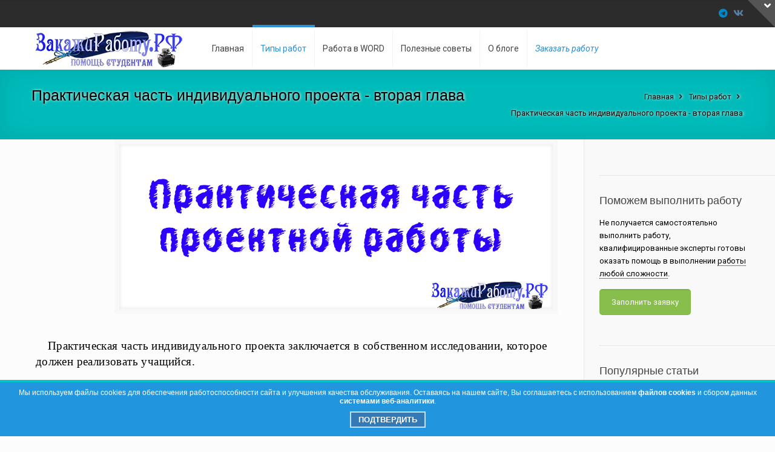

--- FILE ---
content_type: text/html; charset=UTF-8
request_url: https://www.xn--90aexm.xn--80aaaexdkn5brzm.xn--p1ai/tipyi-rabot/proektnaya-rabota/prakticheskaya-chast-individualnogo-proekta/
body_size: 12073
content:
<!DOCTYPE html>
<!--[if lt IE 7]><html class="no-js lt-ie10 lt-ie9 lt-ie8 lt-ie7 "> <![endif]-->
<!--[if IE 7]><html class="no-js lt-ie10 lt-ie9 lt-ie8"> <![endif]-->
<!--[if IE 8]><html class="no-js lt-ie10 lt-ie9"> <![endif]-->
<!--[if IE 9]><html class="no-js lt-ie10"> <![endif]-->
<!--[if gt IE 8]><!-->
<html lang="ru" class="no-js">
<!--<![endif]-->
<head>
    <meta charset="utf-8">
    <title>Как выполнить практическую часть индивидуального проекта: особенности, рекомендации и советы по подготовке</title>
	<meta NAME="Description" CONTENT="Правила, особенности и рекомендации по подготовке практической части, второй главы в индивидуальном проекте. Какие элементы обязательно должны быть во второй главе, а отсутствие каких не будет являться ошибкой">
	<meta NAME="Keywords" CONTENT="вторая глава, практическая часть, выводы, индивидуальный проект, структура">
	<meta name="viewport" content="width=device-width"/>	
	<link rel="apple-touch-icon" sizes="180x180" href="https://www.xn--90aexm.xn--80aaaexdkn5brzm.xn--p1ai/apple-touch-icon.png">
	<link rel="icon" type="image/png" sizes="32x32" href="https://www.xn--90aexm.xn--80aaaexdkn5brzm.xn--p1ai/favicon-32x32.png">
	<link rel="icon" type="image/png" sizes="16x16" href="https://www.xn--90aexm.xn--80aaaexdkn5brzm.xn--p1ai/favicon-16x16.png">
	<link rel="manifest" href="https://www.xn--90aexm.xn--80aaaexdkn5brzm.xn--p1ai/site.webmanifest">
	<link rel="mask-icon" href="https://www.xn--90aexm.xn--80aaaexdkn5brzm.xn--p1ai/safari-pinned-tab.svg" color="#5bbad5">
	<meta name="msapplication-TileColor" content="#da532c">
	<meta name="theme-color" content="#ffffff">
	<link rel='stylesheet' href='https://www.xn--90aexm.xn--80aaaexdkn5brzm.xn--p1ai/css/global.css'>
		</head>

<body class="blog with_aside aside_right page-parent template-slider color-blue layout-full-width header-classic subheader-transparent sticky-header sticky-white subheader-title-left">
    <div id="Sliding-top">
        <div class="widgets_wrapper">
            <div class="container">
                <div class="one-fourth column">
                    <aside id="widget_mfn_login-2" class="widget widget_mfn_login">
                        <div class="mfn-login">
						<div id="errorrr" class="er_form3"></div>
                            <h4>Вход | Регистрация</h4>
                            <div class="links">
								<a href="https://www.xn--80aaaexdkn5brzm.xn--p1ai/user/login/">Вход</a><span class="sep">| <a href="https://www.xn--80aaaexdkn5brzm.xn--p1ai/user/reg/">Регистрация</a><span class="sep">
                            </div>
                        </div>
                    </aside>
                </div>
            </div>
        </div>
        <a href="#" class="sliding-top-control"><span><i class="plus fas fa-angle-down"></i><i class="minus fas fa-angle-up"></i></span></a>
    </div>
    <div id="Wrapper">
        <div id="Header_wrapper" class="flv_header_minimal-tree">
            <header id="Header">
                <div id="Action_bar">
                    <div class="container">
                        <div class="column one">
                            <ul class="contact_details">
                                
                            </ul>
                            <ul class="social">
								<li class="telegram">
                                    <a rel="noopener" target="_blank" title="Telegram ЗакажиРаботу.РФ" href="https://t.me/ZakazhiRaboty" rel="nofollow"><i class="tl fa fa-telegram" aria-hidden="true"></i></i></a>
                                </li>
                                <li class="vkontakte">
                                    <a rel="noopener" target="_blank" title="ЗакажиРаботу.РФ во Вконтакте" href="https://vk.com/zakagirabotu" rel="nofollow"><i class="vk fa fa-vk" aria-hidden="true"></i></a>
                                </li>
                            </ul>
                        </div>
                    </div>
                </div>
                <div id="Top_bar">
                    <div class="container">
                        <div class="column one">
                            <div class="top_bar_left clearfix">
                                <div class="logo">
                                    <a id="logo" href="https://www.xn--90aexm.xn--80aaaexdkn5brzm.xn--p1ai/" title="ЗакажиРаботу.РФ - помощь студентам">
										<picture>
											<source srcset="https://www.xn--90aexm.xn--80aaaexdkn5brzm.xn--p1ai/images/logo-top.webp" type="image/webp">
											<img class="scale-with-grid" width="285" height="60" src="https://www.xn--90aexm.xn--80aaaexdkn5brzm.xn--p1ai/images/logo-top.png" alt="ЗакажиРаботу.РФ - помощь студентам" />
										<picture>
                                    </a>
                                </div>
                                  <div class="menu_wrapper">
                                    <nav id="menu">
                                        <ul id="menu-main-menu" class="menu">
                                            <li>
                                                <a href="https://www.xn--90aexm.xn--80aaaexdkn5brzm.xn--p1ai/"><span>Главная</span></a>
                                            </li>
                                            <li>
                                                
                                            </li>
											
											
                                            <li>
                                                <a href="https://www.xn--90aexm.xn--80aaaexdkn5brzm.xn--p1ai/tipyi-rabot/"><span>Типы работ</span></a>
                                                <ul class="sub-menu">
                                                    <li>
                                                        <a title="Особенности Реферат как типа работы" href="https://www.xn--90aexm.xn--80aaaexdkn5brzm.xn--p1ai/tipyi-rabot/referat/"><span>Реферат</span></a>
                                                    </li>
													<li>
                                                        <a title="Особенности Индивидуального проекта как типа работы" href="https://www.xn--90aexm.xn--80aaaexdkn5brzm.xn--p1ai/tipyi-rabot/proektnaya-rabota/"><span>Индивидуальный проект</span></a>
                                                    </li>
                                                    <li>
                                                        <a title="Особенности Контрольной работы как типа работы" href="https://www.xn--90aexm.xn--80aaaexdkn5brzm.xn--p1ai/tipyi-rabot/kontrolnaya-rabota/"><span>Контрольная работа</span></a>
                                                    </li>
                                                    <li>
                                                        <a title="Особенности Научной статьи как типа работы" href="https://www.xn--90aexm.xn--80aaaexdkn5brzm.xn--p1ai/tipyi-rabot/nauchnaya-statya/"><span>Научная статья</span></a>
                                                    </li>
                                                    <li>
                                                        <a title="Особенности Отчета по практике как типа работы" href="https://www.xn--90aexm.xn--80aaaexdkn5brzm.xn--p1ai/tipyi-rabot/otchet-po-praktike/"><span>Отчет по практике</span></a>
                                                    </li>
                                                    <li>
                                                        <a title="Особенности Дипломной работы как типа работы" href="https://www.xn--90aexm.xn--80aaaexdkn5brzm.xn--p1ai/tipyi-rabot/diplomnaya-rabota/"><span>Дипломная работа</span></a>
                                                    </li>
                                                </ul>
                                            </li>
											
											
											
                                            <li>
                                                <a href="https://www.xn--90aexm.xn--80aaaexdkn5brzm.xn--p1ai/"><span>Работа в WORD</span></a>
                                            </li>											
                                            <li>
                                                <a href="https://www.xn--90aexm.xn--80aaaexdkn5brzm.xn--p1ai/poleznyie-sovetyi/"><span>Полезные советы</span></a>
                                            </li>
                                            <li>
                                                <a href="https://www.xn--90aexm.xn--80aaaexdkn5brzm.xn--p1ai/o-bloge/"><span>О блоге</span></a>
                                            </li>
											<li class="last">
                                                <a target="_blank" title="Оформить заказ на написание работы" href="https://www.xn--80aaaexdkn5brzm.xn--p1ai/zakaz/online"><span><em class="themecolor">Заказать работу</em></span></a>
                                            </li>
                                        </ul>
                                    </nav><a class="responsive-menu-toggle" href="#"><i class="fa fa-bars" aria-hidden="true"></i></a>
                                </div>		
                            </div>
                        </div>
                    </div>
                </div>			
            </header>
			
			<div id="Subheader">
                <div class="container">
                    <div class="column one">
                        <h1 class="title">Практическая часть индивидуального проекта - вторая глава</h1>
                        <ul class="breadcrumbs" id="breadcrumbs-two" lass="breadcrumb" itemscope itemtype="http://schema.org/BreadcrumbList">
                            <li itemscope itemprop="itemListElement" itemtype="http://schema.org/ListItem"><a class="tv-two tut-two" href="https://www.xn--90aexm.xn--80aaaexdkn5brzm.xn--p1ai/" itemprop="item"><span itemprop="name">Главная</span></a><meta itemprop="position" content="1" /></li><span><i class="icon-right-open"></i></span>	
							
	<li class="li-tw" itemscope itemprop="itemListElement" itemtype="https://schema.org/ListItem"><a class="tv-two tut-two" href="https://www.xn--90aexm.xn--80aaaexdkn5brzm.xn--p1ai/tipyi-rabot/" itemprop="item"><span itemprop="name">Типы работ</span></a><meta itemprop="position" content="2" /></li><span><i class="icon-right-open"></i></span>
	<li class="active li-tw"  itemscope itemprop="itemListElement" itemtype="https://schema.org/ListItem">Практическая часть индивидуального проекта - вторая глава<meta itemprop="name" content="Практическая часть индивидуального проекта - вторая глава"><link itemprop="item" href="https://www.xn--90aexm.xn--80aaaexdkn5brzm.xn--p1ai/tipyi-rabot/proektnaya-rabota/prakticheskaya-chast-individualnogo-proekta/"><meta itemprop="position" content="3"></li>                        </ul>
                    </div>
                </div>
            </div>
			
        </div>        <div id="Content">
            <div class="content_wrapper clearfix">
                <div class="sections_group">
                    <div id="post-175" class="post-175 post  format-standard has-post-thumbnail  category-motion category-photography category-uncategorized tag-eclipse tag-grid tag-mysql no-title">
                        <div class="section section-post-header">
                            <div class="section_wrapper clearfix">
                                <div class="column one single-photo-wrapper">
                                    <div class="image_frame scale-with-grid">
                                        <div class="image_wrapper">
                                            <a href="https://www.xn--90aexm.xn--80aaaexdkn5brzm.xn--p1ai/images/blog/top/27.jpg" rel="prettyphoto">
                                                <div class="mask"></div><img width="1200" height="480" src="https://www.xn--90aexm.xn--80aaaexdkn5brzm.xn--p1ai/images/blog/top/27.jpg" class="scale-with-grid wp-post-image" alt="beauty_portfolio_2" />
                                            </a>
                                            <div class="image_links">
                                                <a href="https://www.xn--90aexm.xn--80aaaexdkn5brzm.xn--p1ai/images/blog/top/27.jpg" class="zoom" rel="prettyphoto"><i class="icon-search"></i></a>
                                            </div>
                                        </div>
                                    </div>
                                </div>
                            </div>
                        </div>
                        <div class="post-wrapper-content">
                            <div class="entry-content">
                                <div class="section flv_sections_11">
                                    <div class="section_wrapper clearfix">
                                        <div class="items_group clearfix">
                                            <div class="column one column_column">
                                                <div class="column_attr user_post">
														<p>Практическая часть индивидуального проекта заключается в собственном исследовании, которое должен реализовать учащийся.</p>
													<div class="google_font flv_style_60">
														<h2>Универсальные виды практического исследования в индивидуальном проекте</h2>
													</div>
														<p>Практическое исследование напрямую зависит от выбранной темы, в то же время существуют универсальные исследования, которые можно провести почти по любой теме:</p>
														<ol>
															<li>Анкетирование, опрос – необходимо подготовить анкету с вопросами, далее раздать анкетные листы в образовательном учреждении, друзьям, знакомым. После того, как были получены результаты, их необходимо проанализировать, т.е. составить графики, диаграммы или таблицы с краткой характеристикой.</li> 
															<li>Тестирование – данный вид практического исследования схож с анкетированием или опросом, но по его результатам можно узнать об осведомленности респондентов о какой-либо теме (теме исследования).</li> 
															<li>Анализ статистических данных – в ходе данного практического исследования анализируются официальные статистические данные по теме исследования, делаются выводы о динамике, происходящей в определенной области. Например, по теме «Загрязнение рек» можно проанализировать статистические данные об уровне загрязнения рек, наиболее загрязнённых реках и т.д.</li> 
															<li>Опыты, эксперименты – подобное практическое исследование заключается в проведении каких-либо опытов и фиксировании их результатов, желательно проводить фото- или видеофиксацию осуществления опытов их результатов. Опыты и эксперименты чаще всего проводятся по физике, химии и биологии.</li> 
														</ol>
													
											<div class="column one-fourth">
                                                <div class="image_frame no_link scale-with-grid">
                                                    <div class="image_wrapper"><img class="scale-with-grid" src="https://www.xn--80aairftm.xn--80aaaexdkn5brzm.xn--p1ai/images/work/620.jpg" alt="">
                                                    </div>
                                                </div>
                                            </div>
											<div class="column three-fourth">
                                                <div class="desc_wrapper">
                                                    <h4>Магазин работ</h4>
                                                    <p class="subtitle">
                                                        Купить готовый индивидуальный проект
                                                    </p>
                                                    <hr class="hr_color">
                                                    <div class="desc">
														<p><span class="big">Женщины в истории</span></p>
                                                        <p><p>
	Купить индивидуальный проект на тему &quot;Женщины в истории&quot; по предмету &quot;История&quot;, который подойдет для учащихся 5, 6, 7, 8, 9, 10, 11 классов. Работа соответствует структуре, предъявляемой к индивидуальным проектам, проведено полноценное практическое исследование, в нем проведен анализ биографий женщин которые внесли наибольший вклад в развитие различных областей (наука, военное дело, образование и т.д.). Подробнее о работе можно уточнить у менеджера.</p></p>
                                                        <hr/>
														<div class="aligncenter">
															<a class="mfn-link mfn-link-2 " href="https://www.xn--80aairftm.xn--80aaaexdkn5brzm.xn--p1ai/work/individualnyy-proekt/1/620/" data-hover="Посмотреть эту работу"><span data-hover="Посмотреть эту работу">Посмотреть эту работу</span></a>
															<a class="mfn-link mfn-link-2 " href="https://www.xn--80aairftm.xn--80aaaexdkn5brzm.xn--p1ai/work-tip/individualnyy-proekt/" data-hover="Посмотреть все работы в магазине"><span data-hover="Посмотреть все работы в магазине">Посмотреть все работы в магазине</span></a>
														</div>
														
														
                                                    </div>
                                                </div>
                                            </div>
													<div class="google_font flv_style_60">
														<h2>Узконаправленные виды практического исследования</h2>
													</div>
														<p>К видам практического исследования, которые выполняются лишь по определенным дисциплинам, относятся:</p>
														<ol>
															<li> Тестирование по методикам – данный вид исследования заключается в тестировании испытуемых с использованием разработанных методик, этот вид исследования применяется в проектах по психологии и педагогике.</li> 
															<li> Анализ деятельности предприятия – этот вид исследования предполагает анализ экономических показателей деятельности предприятия, работы персонала и т.д. Подобное исследование выполняется по экономике, маркетингу, менеджменту.</li> 
															<li> Создание модели, прибора, изобретения – производится в инженерных проектах.</li> 
														</ol>
													
						<div id="user_bl_f" class="section dark flv_sections_2">
                            <div class="section_wrapper clearfix">
                                <div class="items_group clearfix">
                                    <div class="one column_call_to_action">
										<div class="user_pad_t10 fancy_heading fancy_heading_arrows">
                                            <h2 class="title">Узнать стоимость школьной или студенческой работы</h2>
                                            <div class="inside">
                                                <p><span class="big">Заполнение заявки не обязывает Вас к заказу работы</span></p>
                                            </div>
                                        </div>
                                        <div class="call_to_action">
                                            <div class="call_to_action_wrapper user_fr_r">
												<form class="flv_fullwidth" method="post" action="https://www.xn--80aaaexdkn5brzm.xn--p1ai/zakaz/online#onlzak" >
													<div class="call_left">
														<input class="formmin" type="text" name="name" aria-required="false" aria-invalid="false" placeholder="Имя" required />
														<input type="tel" name="tell" id="phone" aria-required="false" aria-invalid="false" placeholder="Номер телефона" autocomplete="off" required />
														<input type="email" name="email" aria-required="false" aria-invalid="false" placeholder="Почта" />
													</div>
													<div class="call_right">
														<input type="hidden" name="ref" value="657567">
														<input type="hidden" name="site" value="блог.закажиработу.рф">
														<input type="text" name="namerab" aria-required="false" aria-invalid="false" placeholder="Тема работы" required />
														<select name="idk">
															<option selected disabled>Выберите тип работы</option>
																														<option value="1 глава дипломной работы">1 глава дипломной работы</option>
																														<option value="1 глава курсовой работы">1 глава курсовой работы</option>
																														<option value="Аннотация">Аннотация</option>
																														<option value="ВКР">ВКР</option>
																														<option value="Дипломная работа">Дипломная работа</option>
																														<option value="Дневник по практике">Дневник по практике</option>
																														<option value="Доклад">Доклад</option>
																														<option value="Доработка готовой работы">Доработка готовой работы</option>
																														<option value="Задача">Задача</option>
																														<option value="Индивидуальный проект">Индивидуальный проект</option>
																														<option value="Индивидуальный проект (готовый)">Индивидуальный проект (готовый)</option>
																														<option value="Итоговый индивидуальный проект">Итоговый индивидуальный проект</option>
																														<option value="Кейс">Кейс</option>
																														<option value="Контрольная работа">Контрольная работа</option>
																														<option value="Курсовая работа">Курсовая работа</option>
																														<option value="Лабораторная работа">Лабораторная работа</option>
																														<option value="Магистерская">Магистерская</option>
																														<option value="Научная работа">Научная работа</option>
																														<option value="Научно-исследовательская работа">Научно-исследовательская работа</option>
																														<option value="Нужного нет">Нужного нет</option>
																														<option value="Ответы на экзаменационные вопросы">Ответы на экзаменационные вопросы</option>
																														<option value="Отчет о прохождении практики">Отчет о прохождении практики</option>
																														<option value="Оформление работы по ГОСТу">Оформление работы по ГОСТу</option>
																														<option value="Перевод текста">Перевод текста</option>
																														<option value="Повышение уникальности работы">Повышение уникальности работы</option>
																														<option value="Подбор литературы">Подбор литературы</option>
																														<option value="Подбор тем">Подбор тем</option>
																														<option value="Практическое задание">Практическое задание</option>
																														<option value="Презентация">Презентация</option>
																														<option value="Продукт проектной деятельности">Продукт проектной деятельности</option>
																														<option value="Проектная работа (Проект)">Проектная работа (Проект)</option>
																														<option value="Разработка конспекта">Разработка конспекта</option>
																														<option value="Разработка лекции">Разработка лекции</option>
																														<option value="Разработка плана работы">Разработка плана работы</option>
																														<option value="Реферат">Реферат</option>
																														<option value="Рецензия">Рецензия</option>
																														<option value="Речь к дипломной работе">Речь к дипломной работе</option>
																														<option value="Сочинение">Сочинение</option>
																														<option value="Статья">Статья</option>
																														<option value="Тесты">Тесты</option>
																														<option value="Технологические карты">Технологические карты</option>
																														<option value="Эссе">Эссе</option>
																														</select>
                                                        <button type="submit" name="dodo" id="submit_popup">Узнать стоимость</button>
													</div>
												</form>
														<div class="user_txt_cn">Нажимая кнопку «Узнать стоимость», Вы даете согласие на <a rel="nofollow" href="https://www.xn--80aaaexdkn5brzm.xn--p1ai/politika_konfidencialnosti.pdf">обработку своих персональных данных</a></div>
                                            </div>
                                        </div>
                                    </div>
                                </div>
                            </div>
                        </div>													<div class="google_font flv_style_60">
														<h2>Рекомендации как особый вид практического исследования</h2>
													</div>
														<p>С учетом того, что большая часть видов практических исследований предполагает анализ какие-либо данных (экономических, статистических, социологического исследования, результатов тестирования), то еще одной подглавой в практической части индивидуального проекта может быть раздел с рекомендациями по устранению найденных ошибок, отклонений от нормы, недостатка знаний.</p>
														<p>Рекомендации должны быть уникальными, решать именно выявленную проблему (отклонение), а не просто скопированными из другой работы.</p>
															<div class="alert alert_info">
																<div class="alert_icon">
																	<i class="icon-help"></i>
																</div>
																<div class="alert_wrapper">
																	Подробно ознакомиться с требованиями к практической главе индивидуального проекта можно перейдя по ссылке <a title="Требования к практической главе индивидуального проекта" href="https://workproekt.ru/struktura-proekta/vtoraya-glava-proektnoy-rabotyi/">Вторая (практическая) глава индивидуального проекта</a>.
																</div>
															</div>
														<p>В том случае, если у Вас не получается самостоятельно подготовить индивидуальный проект или какую-либо его часть, наши специалисты готовы оказать квалифицированную помощь: «<a title="Условия заказа индивидуального проекта" href="https://www.xn--80aaaexdkn5brzm.xn--p1ai/zakaz-individualnyiy-itogovyiy-proekt/">Помощь с выполнением индивидуального проекта</a>».</p>
                                                </div>
                                            </div>
                                        </div>
                                    </div>
                                </div>
                            </div>
                            <div class="section section-post-footer">
                                <div class="section_wrapper clearfix">
                                    <div class="column one post-pager user_txt_cn">
										<div class="fancy_heading fancy_heading_line">
                                            <h2 class="title">Помогла статья, поделись ссылкой</h2>
                                        </div>
										<div class="user_pad_t10">
											<script src="https://yastatic.net/share2/share.js"></script>
											<div class="ya-share2" data-curtain data-size="l" data-shape="round" data-limit="6" data-services="messenger,vkontakte,facebook,odnoklassniki,telegram,twitter,viber,whatsapp,moimir"></div>
										</div>
									</div>
                                </div>
                            </div>                        </div>
                    </div>
                </div>
                <div class="four columns">
                    <div class="widget-area clearfix ">
                        <aside class="widget widget_search">
                        </aside>
                        <aside class="widget widget_text">
                            <h3>Поможем выполнить работу</h3>
                            <div class="textwidget">
								<p>Не получается самостоятельно выполнить работу, квалифицированные эксперты готовы оказать помощь в выполнении <span class="tooltip" data-tooltip="Подробно с оказываемыми услугами можно ознакомиться в разделе - Услуги">работы любой сложности</span>.</p>
								<a class="button button_green button_js" href="https://www.xn--80aaaexdkn5brzm.xn--p1ai/zakaz/online" target="_blank"><span class="button_label">Заполнить заявку</span></a>
                            </div>
                        </aside>
                        <aside class="widget widget_mfn_recent_posts">
                            <h3>Популярные статьи</h3>
                            <div class="Recent_posts">
                                <ul>
                                    <li class="post ">
                                        <a href="https://www.xn--90aexm.xn--80aaaexdkn5brzm.xn--p1ai/tipyi-rabot/proektnaya-rabota/vidyi-produktov-proektnoy-deyatelnosti/">
                                            <div class="photo"><img width="80" height="80" src="https://www.xn--90aexm.xn--80aaaexdkn5brzm.xn--p1ai/images/blog/min/18.jpg" class="scale-with-grid wp-post-image" alt="beauty_portfolio_2" /><span class="c">20290</span>
                                            </div>
                                            <div class="desc">
                                                <h6>Виды продуктов проектной деятельности </h6>
                                            </div>
                                        </a>
                                    </li>
                                    <li class="post ">
                                        <a href="https://www.xn--90aexm.xn--80aaaexdkn5brzm.xn--p1ai/tipyi-rabot/proektnaya-rabota/teoreticheskaya-chast-individualnogo-proekta/">
                                            <div class="photo"><img width="80" height="80" src="https://www.xn--90aexm.xn--80aaaexdkn5brzm.xn--p1ai/images/blog/min/25.jpg" class="scale-with-grid wp-post-image" alt="beauty_portfolio_2" /><span class="c">15122</span>
                                            </div>
                                            <div class="desc">
                                                <h6>Теоретическая часть индивидуального проекта - первая глава</h6>
                                            </div>
                                        </a>
                                    </li>
 
                                </ul>
                            </div>
                        </aside>
                        <aside class="widget widget_categories">
                            <h3>Статьи в категории</h3>
                            <ul>	
 
								<li class="cat-item cat-item-61"><span>&#9997;</span> <a href="https://www.xn--90aexm.xn--80aaaexdkn5brzm.xn--p1ai/tipyi-rabot/proektnaya-rabota/kak-vyibrat-temu-dlya-individualnogo-proekta/" title="" itemprop="url">Как придумать или выбрать тему индивидуального проекта</a></li>
 
								<li class="cat-item cat-item-61"><span>&#9997;</span> <a href="https://www.xn--90aexm.xn--80aaaexdkn5brzm.xn--p1ai/tipyi-rabot/proektnaya-rabota/vidyi-prakticheskogo-issledovaniya-pri-vyipolnenii-individualnogo-proekta/" title="" itemprop="url">Виды практического исследования при выполнении индивидуального проекта</a></li>
 
								<li class="cat-item cat-item-61"><span>&#9997;</span> <a href="https://www.xn--90aexm.xn--80aaaexdkn5brzm.xn--p1ai/tipyi-rabot/proektnaya-rabota/vidyi-produktov-proektnoy-deyatelnosti/" title="" itemprop="url">Виды продуктов проектной деятельности </a></li>
 
								<li class="cat-item cat-item-61"><span>&#9997;</span> <a href="https://www.xn--90aexm.xn--80aaaexdkn5brzm.xn--p1ai/tipyi-rabot/proektnaya-rabota/kak-vyipolnit-sotsiologicheskoe-issledovanie-v-individualnom-proekte/" title="" itemprop="url">Как выполнить социологическое исследование (опрос, анкетирование)</a></li>
 
								<li class="cat-item cat-item-61"><span>&#9997;</span> <a href="https://www.xn--90aexm.xn--80aaaexdkn5brzm.xn--p1ai/tipyi-rabot/proektnaya-rabota/individualnyiy-proekt-struktura-vvedeniya/" title="" itemprop="url">Индивидуальный проект – структура введения</a></li>
 
								<li class="cat-item cat-item-61"><span>&#9997;</span> <a href="https://www.xn--90aexm.xn--80aaaexdkn5brzm.xn--p1ai/tipyi-rabot/proektnaya-rabota/oformlenie-individualnogo-proekta/" title="" itemprop="url">Оформление индивидуального проекта</a></li>
 
								<li class="cat-item cat-item-61"><span>&#9997;</span> <a href="https://www.xn--90aexm.xn--80aaaexdkn5brzm.xn--p1ai/tipyi-rabot/proektnaya-rabota/zaklyuchenie-individualnogo-proekta/" title="" itemprop="url">Индивидуальный проект – структура Заключения</a></li>
 
								<li class="cat-item cat-item-61"><span>&#9997;</span> <a href="https://www.xn--90aexm.xn--80aaaexdkn5brzm.xn--p1ai/tipyi-rabot/proektnaya-rabota/" title="" itemprop="url">Проектная работа</a></li>
 
								<li class="cat-item cat-item-61"><span>&#9658;</span>Практическая часть индивидуального проекта - вторая глава</li>
 
								<li class="cat-item cat-item-61"><span>&#9997;</span> <a href="https://www.xn--90aexm.xn--80aaaexdkn5brzm.xn--p1ai/tipyi-rabot/proektnaya-rabota/rech-k-individualnomy-proekty/" title="" itemprop="url">Речь к индивидуальному проекту</a></li>
 
								<li class="cat-item cat-item-61"><span>&#9997;</span> <a href="https://www.xn--90aexm.xn--80aaaexdkn5brzm.xn--p1ai/tipyi-rabot/proektnaya-rabota/teoreticheskaya-chast-individualnogo-proekta/" title="" itemprop="url">Теоретическая часть индивидуального проекта - первая глава</a></li>
 
								<li class="cat-item cat-item-61"><span>&#9997;</span> <a href="https://www.xn--90aexm.xn--80aaaexdkn5brzm.xn--p1ai/tipyi-rabot/proektnaya-rabota/kupit-individualnyiy-proekt-tsenyi-sroki-garantii-osobennosti-priobreteniya/" title="" itemprop="url">Купить индивидуальный проект: цены, сроки, гарантии, особенности приобретения</a></li>
 
								<li class="cat-item cat-item-61"><span>&#9997;</span> <a href="https://www.xn--90aexm.xn--80aaaexdkn5brzm.xn--p1ai/tipyi-rabot/proektnaya-rabota/pasport-individualnogo-proekta/" title="" itemprop="url">Паспорт индивидуального проекта - что это такое и как его подготовить</a></li>
 
								<li class="cat-item cat-item-61"><span>&#9997;</span> <a href="https://www.xn--90aexm.xn--80aaaexdkn5brzm.xn--p1ai/tipyi-rabot/proektnaya-rabota/chto-takoe-plagiat-v-individualnom-proekte-proektnoy-rabote/" title="" itemprop="url">Что такое плагиат в индивидуальном проекте (проектной работе)</a></li>
 
								<li class="cat-item cat-item-61"><span>&#9997;</span> <a href="https://www.xn--90aexm.xn--80aaaexdkn5brzm.xn--p1ai/tipyi-rabot/proektnaya-rabota/zaklyuchenie-v-individualnom-proekte/" title="" itemprop="url">Заключение индивидуального проекта: структура, объем, рекомендации</a></li>
 
								<li class="cat-item cat-item-61"><span>&#9997;</span> <a href="https://www.xn--90aexm.xn--80aaaexdkn5brzm.xn--p1ai/tipyi-rabot/proektnaya-rabota/annotaciya-dlya-individualnogo-proekta/" title="" itemprop="url">Аннотация в индивидуальном проекте, как ее выполнить правильно и быстро</a></li>
 
								<li class="cat-item cat-item-61"><span>&#9997;</span> <a href="https://www.xn--90aexm.xn--80aaaexdkn5brzm.xn--p1ai/tipyi-rabot/proektnaya-rabota/kolichestvo-stranits-v-individualnom-proekte/" title="" itemprop="url">Количество страниц в индивидуальном проекте</a></li>
 
								<li class="cat-item cat-item-61"><span>&#9997;</span> <a href="https://www.xn--90aexm.xn--80aaaexdkn5brzm.xn--p1ai/tipyi-rabot/proektnaya-rabota/pasport-individualnogo-proekta-struktura-rekomendacii-i-oshibki-pri-podgotovke/" title="" itemprop="url">Паспорт индивидуального проекта: структура, рекомендации и ошибки при подготовке</a></li>
	
                            </ul>
                        </aside>
                        <aside class="widget widget_tag_cloud">
                            <h3>Метки</h3>
                            <div class="tagcloud">
												
                                <a href='#' class='tag-link-20' title='3 topics'>вторая глава</a>
												
                                <a href='#' class='tag-link-20' title='3 topics'>практическая часть</a>
												
                                <a href='#' class='tag-link-20' title='3 topics'>выводы</a>
												
                                <a href='#' class='tag-link-20' title='3 topics'>индивидуальный проект</a>
												
                                <a href='#' class='tag-link-20' title='3 topics'>структура</a>
                            </div>
                        </aside>
                    </div>
                </div>			
            </div>
        </div>
        <footer id="Footer" class="clearfix">
          <!--  <div class="footer_action">
                <div class="container">
                    <div class="column one column_column">
                        <a href="" class="flv_footer_grey" target="_blank"><span class="flv_font_18">текст<span class="themecolor">текст|</span><span class="flv_color_white">текст</span>, текст<span class="flv_color_white">текст!</span></span></a>
                    </div>
                </div>
            </div> -->
            <div class="widgets_wrapper">
                <div class="container">
                    <div class="one-third column">
                        <aside id="text-7" class="widget widget_text">
                            <div class="textwidget">
								<picture>
									<source srcset="https://www.xn--90aexm.xn--80aaaexdkn5brzm.xn--p1ai/images/logo-bottom.webp" type="image/webp">
									<img class="responsive" width="346" height="73" src="https://www.xn--90aexm.xn--80aaaexdkn5brzm.xn--p1ai/images/logo-bottom.png" alt="ЗакажиРаботу.РФ - помощь студентам">
								<picture>
                                <div class="hr_zigzag">
                                    <i class="icon-down-open"></i><i class="icon-down-open"></i><i class="icon-down-open"></i>
                                </div>							
								<p>Блог компании ЗакажиРаботу.РФ, в нем представлены рекомендации и советы по выполнению различных школьных и студенческих работ.</p>
                            </div>
                        </aside>
                    </div>
                    <div class="one-third column">
						<aside class="widget widget_mfn_recent_posts">
                            <h4>Информация</h4>
                            <div class="textwidget">
                                <ul class="list_mixed">
                                    <li class="list_check"><a title="Информация о компании ЗакажиРаботу.РФ" href="https://www.xn--80aaaexdkn5brzm.xn--p1ai/about/">О компании</a></li>
                                    <li class="list_check"><a title="Услуги оказываемые компанией ЗакажиРаботу.РФ" href="https://www.xn--80aaaexdkn5brzm.xn--p1ai/uslugi/">Услуги</a></li>
                                    <li class="list_check"><a title="Стоймость оказания услуг" href="https://www.xn--80aaaexdkn5brzm.xn--p1ai/cena/">Цены</a></li>
                                    <li class="list_check"><a title="Отзывы от клиентов о ранее выполненных заказах" href="https://www.xn--80aaaexdkn5brzm.xn--p1ai/otzivi/">Отзывы</a></li>
                                </ul>
									<div class="column one column_divider">
                                        <hr class="flv_margin_15">
                                    </div>
									<div class="aligncenter">
										<a class="mfn-link mfn-link-1 " target="_blank" title="Оформить заказ на написание работы" href="https://www.xn--80aaaexdkn5brzm.xn--p1ai/zakaz/online" data-hover="Заказать работу"><span data-hover="Заказать работу">Заказать работу</span></a>
									</div>
                            </div>
                        </aside>
                    </div>						
                    <div class="one-third column">
                        <aside class="widget widget_mfn_recent_posts">
                            <h4>Новое в блоге</h4>
                            <div class="Recent_posts">
                                <ul>
                                    <li class="post ">
                                        <a href="https://www.xn--90aexm.xn--80aaaexdkn5brzm.xn--p1ai/tipyi-rabot/proektnaya-rabota/pasport-individualnogo-proekta-struktura-rekomendacii-i-oshibki-pri-podgotovke/">
                                            <div class="photo"><img width="80" height="80" src="https://www.xn--90aexm.xn--80aaaexdkn5brzm.xn--p1ai/images/blog/min/53.jpg" class="scale-with-grid wp-post-image" alt="beauty_portfolio_2"><span class="c">265</span>
                                            </div>
                                            <div class="desc">
                                                <h6>Паспорт индивидуального проекта: структура, рекомендации и ошибки при подготовке</h6><span class="date"><i class="icon-clock"></i>2025-12-04 06:27:36</span>
                                            </div>
                                        </a>
                                    </li>
                                    <li class="post ">
                                        <a href="https://www.xn--90aexm.xn--80aaaexdkn5brzm.xn--p1ai/tipyi-rabot/proektnaya-rabota/annotaciya-dlya-individualnogo-proekta/">
                                            <div class="photo"><img width="80" height="80" src="https://www.xn--90aexm.xn--80aaaexdkn5brzm.xn--p1ai/images/blog/min/52.jpg" class="scale-with-grid wp-post-image" alt="beauty_portfolio_2"><span class="c">328</span>
                                            </div>
                                            <div class="desc">
                                                <h6>Аннотация в индивидуальном проекте, как ее выполнить правильно и быстро</h6><span class="date"><i class="icon-clock"></i>2025-11-03 17:27:36</span>
                                            </div>
                                        </a>
                                    </li>
                                </ul>
                            </div>
                        </aside>
                    </div>
                </div>
            </div>
            <div class="footer_copy">
                <div class="container">
                    <div class="column one">
                        <a id="back_to_top" href="#" class="button button_left button_js"><span class="button_icon"><i class="icon-up-open-big"></i></span></a>
                        <div class="copyright">
                            © Copyright 2011-2026, Все права защищены.                        </div>
                    </div>
                </div>
            </div>
        </footer>
    </div>
	<link rel='stylesheet' href='https://fonts.googleapis.com/css?family=Roboto:100,300,400,400italic,700&display=swap'>
    <link rel='stylesheet' href='https://fonts.googleapis.com/css?family=Patua+One:100,300,400,400italic,700&display=swap'>
    <link rel='stylesheet' href='https://www.xn--90aexm.xn--80aaaexdkn5brzm.xn--p1ai/css/structure.css'>
	<link rel='stylesheet' id='style-static' href='https://www.xn--90aexm.xn--80aaaexdkn5brzm.xn--p1ai/css/be_style.css'>
    <link rel='stylesheet' href='https://www.xn--90aexm.xn--80aaaexdkn5brzm.xn--p1ai/css/custom.css'>
    <link rel="stylesheet" href="https://www.xn--90aexm.xn--80aaaexdkn5brzm.xn--p1ai/plugins/rs-plugin/css/settings.css">
	<script src="https://kit.fontawesome.com/1306a6f0df.js" crossorigin="anonymous"></script>
    <script src="https://www.xn--90aexm.xn--80aaaexdkn5brzm.xn--p1ai/js/jquery-2.1.4.min.js"></script>
    <script src="https://www.xn--90aexm.xn--80aaaexdkn5brzm.xn--p1ai/js/mfn.menu.js"></script>
    <script src="https://www.xn--90aexm.xn--80aaaexdkn5brzm.xn--p1ai/js/jquery.plugins.js"></script>
    <script src="https://www.xn--90aexm.xn--80aaaexdkn5brzm.xn--p1ai/js/jquery.jplayer.min.js"></script>
    <script src="https://www.xn--90aexm.xn--80aaaexdkn5brzm.xn--p1ai/js/animations/animations.js"></script>
    <script src="https://www.xn--90aexm.xn--80aaaexdkn5brzm.xn--p1ai/js/email.js"></script>
    <script src="https://www.xn--90aexm.xn--80aaaexdkn5brzm.xn--p1ai/js/scripts.js"></script>
    <script src="https://www.xn--90aexm.xn--80aaaexdkn5brzm.xn--p1ai/plugins/rs-plugin/js/jquery.themepunch.tools.min.js"></script>
    <script src="https://www.xn--90aexm.xn--80aaaexdkn5brzm.xn--p1ai/plugins/rs-plugin/js/jquery.themepunch.revolution.min.js"></script>
    <script src="https://www.xn--90aexm.xn--80aaaexdkn5brzm.xn--p1ai/plugins/rs-plugin/js/extensions/revolution.extension.slideanims.min.js"></script>
    <script src="https://www.xn--90aexm.xn--80aaaexdkn5brzm.xn--p1ai/plugins/rs-plugin/js/extensions/revolution.extension.actions.min.js"></script>
    <script src="https://www.xn--90aexm.xn--80aaaexdkn5brzm.xn--p1ai/plugins/rs-plugin/js/extensions/revolution.extension.layeranimation.min.js"></script>
    <script src="https://www.xn--90aexm.xn--80aaaexdkn5brzm.xn--p1ai/plugins/rs-plugin/js/extensions/revolution.extension.kenburn.min.js"></script>
    <script src="https://www.xn--90aexm.xn--80aaaexdkn5brzm.xn--p1ai/plugins/rs-plugin/js/extensions/revolution.extension.navigation.min.js"></script>
    <script src="https://www.xn--90aexm.xn--80aaaexdkn5brzm.xn--p1ai/plugins/rs-plugin/js/extensions/revolution.extension.migration.min.js"></script>
    <script src="https://www.xn--90aexm.xn--80aaaexdkn5brzm.xn--p1ai/plugins/rs-plugin/js/extensions/revolution.extension.parallax.min.js"></script>
<script src="https://www.xn--90aexm.xn--80aaaexdkn5brzm.xn--p1ai/js/jquery.maskedinput.min.js" type="text/javascript"></script>
<link rel="stylesheet" type="text/css" href="https://www.xn--90aexm.xn--80aaaexdkn5brzm.xn--p1ai/css/jquery-ui.css" />
<script src="https://www.xn--90aexm.xn--80aaaexdkn5brzm.xn--p1ai/js/jquery-ui.js"></script>
<script src="https://www.xn--90aexm.xn--80aaaexdkn5brzm.xn--p1ai/js/responsive-tables.js"></script>
<script>jQuery(function($){$("#datepicker").datepicker({minDate:0})});</script>
<script>jQuery(function($){$("#phone").inputmask("8 (999) 999-99-99");$("#phone2").inputmask("8 (999) 999-99-99");});</script>
<script>jQuery(function($){$('.menu a').each(function(){var location=window.location.href;var link=this.href;var result=location.match(link);if(result!=null&&result!="https://www.xn--90aexm.xn--80aaaexdkn5brzm.xn--p1ai/"){$(this).parent().addClass('current-menu-item');}});});</script>
<script>var tpj=jQuery;tpj.noConflict();var revapi34;tpj(document).ready(function(){if(tpj("#rev_slider_34_2").revolution==undefined){revslider_showDoubleJqueryError("#rev_slider_34_2");}else{revapi34=tpj("#rev_slider_34_2").show().revolution({sliderType:"standard",sliderLayout:"auto",dottedOverlay:"none",delay:7000,navigation:{keyboardNavigation:"off",keyboard_direction:"horizontal",mouseScrollNavigation:"off",onHoverStop:"on",touch:{touchenabled:"on",swipe_threshold:0.7,swipe_min_touches:1,swipe_direction:"horizontal",drag_block_vertical:false},arrows:{style:"uranus",enable:true,hide_onmobile:false,hide_onleave:false,tmp:'',left:{h_align:"right",v_align:"bottom",h_offset:90,v_offset:40},right:{h_align:"right",v_align:"bottom",h_offset:40,v_offset:40}},thumbnails:{style:"hesperiden",enable:true,width:200,height:80,min_width:100,wrapper_padding:5,wrapper_color:"transparent",wrapper_opacity:"1",tmp:'<span class="tp-thumb-image"></span><span class="tp-thumb-title">Slide</span>',visibleAmount:3,hide_onmobile:true,hide_under:0,hide_onleave:false,direction:"horizontal",span:false,position:"inner",space:5,h_align:"left",v_align:"bottom",h_offset:40,v_offset:40}},gridwidth:1180,gridheight:750,lazyType:"none",shadow:0,spinner:"spinner3",stopLoop:"off",stopAfterLoops:-1,stopAtSlide:-1,shuffle:"off",autoHeight:"off",disableProgressBar:"on",hideThumbsOnMobile:"on",hideSliderAtLimit:0,hideCaptionAtLimit:0,hideAllCaptionAtLilmit:0,startWithSlide:0,debugMode:false,fallbacks:{simplifyAll:"on",nextSlideOnWindowFocus:"off",disableFocusListener:"off",}});}});</script>
<script>jQuery(window).load(function(){var retina=window.devicePixelRatio>1?true:false;if(retina){var retinaEl=jQuery("#logo img");var retinaLogoW=retinaEl.width();var retinaLogoH=retinaEl.height();retinaEl.attr("src","https://www.xn--90aexm.xn--80aaaexdkn5brzm.xn--p1ai/images/logo-retina.png").width(retinaLogoW).height(retinaLogoH)}});</script>

<script type="text/javascript"> var yaParams = {ip_adress: "18.219.64.52"};</script>
<script type="text/javascript" >
    (function (d, w, c) {
        (w[c] = w[c] || []).push(function() {
            try {
                w.yaCounter49607635 = new Ya.Metrika2({
                    id:49607635,
                    clickmap:true,
                    trackLinks:true,
                    accurateTrackBounce:true,
                    webvisor:true,
					trackHash:true, accurateTrackBounce:true,params:window.yaParams||{ }
                });
            } catch(e) { }
        });

        var n = d.getElementsByTagName("script")[0],
            s = d.createElement("script"),
            f = function () { n.parentNode.insertBefore(s, n); };
        s.type = "text/javascript";
        s.async = true;
        s.src = "https://mc.yandex.ru/metrika/tag.js";

        if (w.opera == "[object Opera]") {
            d.addEventListener("DOMContentLoaded", f, false);
        } else { f(); }
    })(document, window, "yandex_metrika_callbacks2");
</script>
<noscript><div><img src="https://mc.yandex.ru/watch/49607635" style="position:absolute; left:-9999px;" alt="" /></div></noscript>


<div class="cookie_notice">
	Мы используем файлы cookies для обеспечения работоспособности сайта и улучшения качества обслуживания. Оставаясь на нашем сайте, Вы соглашаетесь с использованием <a target="_blank" class="cookie_a" href="https://www.закажиработу.рф/politika_konfidencialnosti.pdf">файлов cookies</a> и сбором данных <a target="_blank" class="cookie_a" href="https://www.закажиработу.рф/soglasie-na-obrabotku-personalnyikh-dannyikh-v-yandeksmetrika.pdf">системами веб-аналитики</a>.
    <div><a class="cookie_btn" id="cookie_close" href="#close">Подтвердить</a></div>
</div>
<style>

.cookie_notice{
    display: none;
    position: fixed;
    line-height: 1.2;
    z-index: 9999999;
    bottom: 0;
    left: 0;
    right: 0;
    text-align: center;
    font-size: 12px;
    font-family: Verdana, sans-serif;
    color: #FFF;
    background: #2195de;
    padding: 10px 20px;
    border-top: 4px solid #00c4c9;
}
.cookie_a {
    font-weight: bold;
    color: #FFF;
}
.cookie_btn{
    display: inline-block;
    margin: 10px 6px 4px 6px;
    text-decoration: none;
    position: relative;
    font-size: 13px;
    padding: 4px 12px;
    color: #FFF;
    font-weight: bold;
    text-transform: uppercase;
    background: #337AB7;
    border: 2px solid #BFE2FF;
}
</style>
<script>   
function getCookie(name) {
    let matches = document.cookie.match(new RegExp(
    "(?:^|; )" + name.replace(/([\.$?*|{}\(\)\[\]\\\/\+^])/g, '\\$1') + "=([^;]*)"
    ));
    return matches ? decodeURIComponent(matches[1]) : undefined;
}
let cookiecook = getCookie("cookiecook"),
cookiewin = document.getElementsByClassName('cookie_notice')[0];
if (cookiecook != "no") { 
    cookiewin.style.display="block"; 
    document.getElementById("cookie_close").addEventListener("click", function(){
        cookiewin.style.display="none";    
        let date = new Date;
        date.setDate(date.getDate() + 1);    
        document.cookie = "cookiecook=no; domain=xn--90aexm.xn--80aaaexdkn5brzm.xn--p1ai; path=/; expires=" + date.toUTCString();               
    });
}

</script>


</body>
</html>

--- FILE ---
content_type: text/css
request_url: https://www.xn--90aexm.xn--80aaaexdkn5brzm.xn--p1ai/css/structure.css
body_size: 19267
content:
body{min-width:1240px;padding:25px 0;}
#Wrapper{width:1240px;margin:0 auto;overflow:hidden;}
.layout-full-width{padding:0;}
.layout-full-width #Wrapper{width:100% !important;margin:0 !important;}
#Content{width:100%;}
body:not(.template-slider) #Content{padding-top:30px;}
.section{position:relative;}
.section_wrapper,.container{width:1200px;margin:0 auto;position:relative;}
.section_wrapper:after,.container:after{clear:both;content:" ";display:block;height:0;visibility:hidden;}
.column,.columns{float:left;margin:0 1% 40px;}
.column.column_divider,.column-margin-0px .column{margin-bottom:0;}
.column-margin-10px .column{margin-bottom:10px;}
.column-margin-20px .column{margin-bottom:20px;}
.column-margin-30px .column{margin-bottom:30px;}
.column-margin-40px .column{margin-bottom:40px;}
.column-margin-50px .column{margin-bottom:50px;}
.the_content_wrapper{margin:0 1%;}
.column_content .the_content_wrapper{margin:0;}
.column_attr.align_left{text-align:left;}
.column_attr.align_right{text-align:right;}
.column_attr.align_center{text-align:center;}
.column_attr.align_justify{text-align:justify;}
.extra_content .the_content_wrapper{margin:0 1% 40px;}
.with_aside .content_wrapper{width:1200px;margin:0 auto;}
.with_aside .sections_group{width:75%;float:left;}
.with_aside .section_wrapper{width:100%;}
.with_aside .four.columns{float:right;}
.aside_left .sections_group{float:right;}
.aside_left .four.columns{float:left;}
.aside_both .sections_group{width:60%;margin-left:20%;}
.aside_both .sidebar.columns{width:18%;}
.aside_both .sidebar-1{float:left !important;margin-left:-79%;}
.right-sidebar .items_group{width:75%;float:left;}
.right-sidebar .four.columns{float:right;}
.left-sidebar .items_group{width:75%;float:right;}
.left-sidebar .four.columns{float:left;}
.one-sixth.column{width:14.666%;}
.one-fifth.column{width:18%;}
.four.columns,.one-fourth.column{width:23%;}
.one-third.column{width:31.333%;}
.one-second.column{width:48%;}
.two-third.column{width:64.666%;}
.three-fourth.column{width:73%;}
.one.column{width:98%;}
.no-margin-h .column{margin-left:0;margin-right:0;}
.no-margin-h .one-sixth.column{width:16.666%;}
.no-margin-h .one-fifth.column{width:20%;}
.no-margin-h .one-fourth.column{width:25%;}
.no-margin-h .one-third.column{width:33.333%;}
.no-margin-h .one-second.column{width:50%;}
.no-margin-h .two-third.column{width:66.666%;}
.no-margin-h .three-fourth.column{width:75%;}
.no-margin-h .one.column{width:100%;}
.container:after{content:"\0020";display:block;height:0;clear:both;visibility:hidden;}
.clearfix:before,.clearfix:after,.row:before,.row:after{content:'\0020';display:block;overflow:hidden;visibility:hidden;width:0;height:0;}
.row:after,.clearfix:after{clear:both;}
.row,.clearfix{zoom:1;}
.clear{clear:both;display:block;overflow:hidden;visibility:hidden;width:0;height:0;}
.the_content_wrapper pre{margin-bottom:20px;}
.rev_slider iframe{max-width:1220px;}
.rev_slider ul{margin:0 !important;}
.tp-static-layers{z-index:200;}
.ls-yourlogo{z-index:28;}
.section.center{text-align:center;}
.section.no-margin .column,.section.no-margin-v .column{margin-bottom:0;}
#Wrapper{-webkit-box-shadow:0 0 15px rgba(0,0,0,.06);box-shadow:0 0 15px rgba(0,0,0,.06);}
.page.hide-title-area:not(.with_aside) #Content,.no-content-padding:not(.with_aside) #Content,.template-blank #Content,.under-construction #Content{padding:0 !important;}
.under-construction .section-uc-1{padding-top:40px;background-color:#fff;}
.under-construction .section-uc-2{padding-top:40px;background-color:#f5f5f5;background:url(../images/stripes/stripes_3_b.png) repeat center;}
.under-construction .section-uc-3{padding-top:40px;}
.under-construction .section-border-top{border-top:1px solid rgba(0,0,0,0.08);}
body.nice-scroll{position:relative;}
body.nice-scroll:not(.layout-boxed){padding-right:10px !important;overflow:hidden;}
.nice-scroll #configurator,.nice-scroll #Sliding-top a.sliding-top-control,.nice-scroll .fixed-nav.fixed-nav-next{margin-right:10px;}
.nice-scroll .nicescroll-rails{background:#666;z-index:9001 !important;}
.slider_pagination,.tp-bullets.simplebullets.round{text-align:center;line-height:0;}
.slider_pagination a,.tp-bullets.simplebullets.round .bullet{display:inline-block;width:12px;height:12px;text-indent:-9999px;margin:0 9px;background:rgba(0,0,0,.15);-webkit-border-radius:100%;border-radius:100%;position:relative;}
.slider_pagination a:hover{background:rgba(0,0,0,.25);}
.slider_pagination a.selected,.tp-bullets.simplebullets.round .bullet.selected{width:10px;height:8px;margin:0 10px;position:relative;top:4px;background:rgba(0,0,0,.15);-webkit-border-radius:2px;border-radius:2px;}
.slider_pagination a.selected:after,.tp-bullets.simplebullets.round .bullet.selected:after{content:"";display:block;width:8px;height:8px;-webkit-border-radius:1px;border-radius:1px;position:absolute;left:1px;top:-3px;-webkit-transform:rotate(45deg);-moz-transform:rotate(45deg);-o-transform:rotate(45deg);-ms-transform:rotate(45deg);transform:rotate(45deg);}
.tp-bullets.simplebullets.round .bullet{background:#fff;}
.offer_thumb .slider_pagination a img{-webkit-transition:all .4s ease-in-out;-moz-transition:all .4s ease-in-out;-o-transition:all .4s ease-in-out;transition:all .4s ease-in-out;}
.offer_thumb .slider_pagination a:before,.offer_thumb .slider_pagination a:after{-webkit-transition:all .2s ease-in-out;-moz-transition:all .2s ease-in-out;-o-transition:all .2s ease-in-out;transition:all .2s ease-in-out;}
@media only screen and (min-width:768px){.offer_thumb .slider_pagination{position:absolute;left:0;top:0;border-width:1px;border-style:solid;}
.offer_thumb .slider_pagination a{display:block;margin:0;width:85px;height:85px;line-height:85px;text-align:center;padding:8px;text-indent:0;border-bottom-width:1px;border-style:solid;border-radius:0;-moz-border-radius:0;-webkit-border-radius:0;}
.offer_thumb .slider_pagination a:not(.selected):hover img{filter:alpha(opacity=60);opacity:.6;}
.offer_thumb .slider_pagination a.selected{top:0;}
.offer_thumb .slider_pagination a:last-child{border:0;}
.offer_thumb .slider_pagination a:before{content:"";display:block;width:5px;height:100%;right:-5px;top:0;position:absolute;filter:alpha(opacity=0);opacity:0;}
.offer_thumb .slider_pagination a.selected:before{filter:alpha(opacity=100);opacity:1;}
.offer_thumb .slider_pagination a:after{content:"";left:auto;right:-9px;top:50%;margin-top:-4px;width:8px;height:8px;filter:alpha(opacity=0);opacity:0;border-radius:0;-moz-border-radius:0;-webkit-border-radius:0;}
.offer_thumb .slider_pagination a.selected:after{filter:alpha(opacity=100);opacity:1;}
.offer_thumb .slider_pagination a{background-color:#fff;}
.offer_thumb .slider_pagination a.selected{background-color:#fff;background-image:url(../images/stripes/stripes_3_b.png);}
.offer_thumb .slider_pagination a img{vertical-align:middle;}
}
.tp-bullets.tp-thumbs{z-index:29;}
.fullwidthbanner-container .tp-thumbs{padding:0 !important;}
.tp-bullets.tp-thumbs .tp-mask,.tp-bullets.tp-thumbs .bullet{overflow:visible;}
.tp-bullets.tp-thumbs .bullet.selected:after{bottom:-7px;content:"";display:block;height:7px;left:0;position:absolute;width:100%;}
.tparrows.round,.tparrows.navbar{display:inline-block;padding:0;width:46px;height:46px;cursor:pointer;border:0;-webkit-border-radius:5px;border-radius:5px;position:relative;overflow:hidden;-webkit-box-shadow:inset 0 0 0 1px rgba(0,0,0,.03);box-shadow:inset 0 0 0 1px rgba(0,0,0,.03);background-repeat:no-repeat;background-position:center center;}
.tp-leftarrow.round,.tp-leftarrow.navbar{background-image:url(../images/tp-leftarrow.png);}
.tp-rightarrow.round,.tp-rightarrow.navbar{background-image:url(../images/tp-rightarrow.png);}
.tparrows.round:after{content:"";position:absolute;left:0;top:0;height:100%;width:0;z-index:1;text-decoration:none;background:rgba(0,0,0,.05);-webkit-transition:all .3s;-moz-transition:all .3s;transition:all .3s;}
.tparrows.round:hover:after{width:100%;}
.tparrows.default.preview1,.tparrows.default.preview4{background:transparent;}
#Sliding-top{position:absolute;left:0;top:0;width:100%;z-index:800;}
#Sliding-top:after{content:"";height:3px;width:100%;display:block;position:absolute;left:0;bottom:-3px;z-index:1;background:url(../images/box_shadow.png) repeat-x left top;}
#Sliding-top .widgets_wrapper{padding:15px 0;display:none;}
#Sliding-top .widgets_wrapper .column{margin-bottom:0;}
#Sliding-top .widgets_wrapper .widget{margin-bottom:0;padding:15px 0;}
#Sliding-top .widgets_wrapper .widget:after{display:none;}
#Sliding-top a.sliding-top-control{display:block;width:0;height:0;border-style:solid;border-width:0 45px 45px 0;border-color:transparent;position:absolute;z-index:801;right:0;bottom:-45px;}
#Sliding-top a.sliding-top-control span{display:block;width:26px;height:30px;line-height:25px;text-align:center;position:absolute;right:-45px;top:0;color:#fff;font-size:18px;}
#Sliding-top a.sliding-top-control .minus{display:none;}
#Sliding-top a.sliding-top-control .plus{display:block;}
#Sliding-top.active a.sliding-top-control .minus{display:block;}
#Sliding-top.active a.sliding-top-control .plus{display:none;}
#Sliding-top .Recent_posts ul li .desc{background:rgba(0,0,0,.1);}
#Sliding-top .widget_mfn_menu ul li a{background:rgba(0,0,0,.1);color:#ccc;}
#Sliding-top .widget_recent_entries ul li{background:rgba(0,0,0,.1);}
#Sliding-top ul.list_mixed li:after,#Sliding-top ul.list_check li:after,#Sliding-top ul.list_star li:after,#Sliding-top ul.list_idea li:after{background:rgba(255,255,255,.08);}
#Sliding-top .widget_mfn_recent_comments ul li .date_label{background-color:rgba(0,0,0,.07);}
#Sliding-top .widget_mfn_recent_comments ul li .date_label:after{border-left-color:rgba(0,0,0,.07);}
.pager_wrapper{margin-bottom:0;}
.pager{text-align:center;}
.pager .pages{display:inline-block;margin:0 30px;padding:4px 3px;-webkit-border-radius:5px;border-radius:5px;background-color:#f8f8f8;background-image:url(../images/stripes/stripes_3_b.png);}
.pager .pages a,.pager .pages span.page-numbers{display:inline-block;margin:0 1px;width:35px;height:35px;line-height:35px;text-align:center;-webkit-border-radius:5px;border-radius:5px;}
.pager .pages a:hover{text-decoration:none;}
.pager .pages a:hover,.pager .pages a.active,.pager .pages span.page-numbers.current{color:#fff;}
.pager a.next_page,.pager a.prev_page{display:inline-block;line-height:43px;}
.pager .pages a{-webkit-transition:all .3s ease-in-out;-moz-transition:all .3s ease-in-out;-o-transition:all .3s ease-in-out;transition:all .3s ease-in-out;}
.pager_lm{background:url(../images/preloader.gif) no-repeat center 17px;text-align:center;}
.pager_lm .pager_load_more{margin:0;}
.pager_lm.loading{min-height:49px;}
.pager_lm:not(.loading){background:none;}
.pager-single{text-align:center;background:rgba(0,0,0,0.02);margin-top:15px;}
.pager-single span{height:45px;line-height:45px;display:inline-block;padding:0 9px;position:relative;font-weight:700;}
.pager-single a span{font-weight:400;}
.pager-single span:after{content:"";display:block;position:absolute;left:0;bottom:-1px;width:100%;height:1px;}
.pager-single a span:after{display:none;}
.post-nav .fixed-nav{display:none;}
.fixed-nav{position:fixed;bottom:40px;height:80px;z-index:90;}
.fixed-nav.fixed-nav-prev{left:0;}
.fixed-nav.fixed-nav-next{right:0;}
.fixed-nav .arrow{display:block;width:35px;height:80px;font-size:15px;position:relative;z-index:92;color:#fff;line-height:80px;text-align:center;}
.fixed-nav .photo{height:80px;width:80px;position:relative;z-index:92;overflow:hidden;line-height:0;}
.fixed-nav .desc{width:190px;padding:6px 15px;min-height:68px;background:#fff;z-index:91;}
.fixed-nav .desc h6{margin-bottom:3px;padding-bottom:3px;border-bottom-width:1px;border-style:solid;}
.fixed-nav .desc i{display:inline-block;margin-right:2px;}
.fixed-nav .desc i:before{margin-left:0;}
.fixed-nav-prev .arrow,.fixed-nav-prev .photo,.fixed-nav-prev .desc{float:left;}
.fixed-nav-prev .desc{margin-left:-335px;}
.fixed-nav-prev:hover .desc{margin-left:0;}
.fixed-nav-next .arrow,.fixed-nav-next .photo,.fixed-nav-next .desc{float:right;}
.fixed-nav-next .desc{margin-right:-335px;}
.fixed-nav-next:hover .desc{margin-right:0;}
.fixed-nav .photo,.fixed-nav .desc{-webkit-transition:all .3s ease-in-out;-moz-transition:all .3s ease-in-out;-o-transition:all .3s ease-in-out;-ms-transition:all .3s ease-in-out;transition:all .3s ease-in-out;}
.fixed-nav.format-quote .desc{display:none;}
.fixed-nav.format-quote .photo{background-color:#eee;background-image:url(../images/blockquote.png);background-position:center center;background-repeat:no-repeat;background-size:50% auto;}
.fixed-nav.format-link .photo img{display:none;}
.fixed-nav.format-link .photo{background-color:#eee;background-image:url(../images/link.png);background-position:center center;background-repeat:no-repeat;}
@media only screen and (max-width:1430px){.fixed-nav-prev .photo{position:static;margin-left:-115px;}
.fixed-nav-prev:hover .photo{margin-left:0;}
.fixed-nav-next .photo{position:static;margin-right:-115px;}
.fixed-nav-next:hover .photo{margin-right:0;}
}
#Filters{margin-bottom:30px;}
#Filters .filters_buttons{padding:15px;background-image:url(../images/stripes/stripes_5_b.png);-webkit-box-sizing:border-box;-moz-box-sizing:border-box;box-sizing:border-box;overflow:hidden;}
#Filters .filters_buttons li{float:left;margin-right:15px;}
#Filters .filters_buttons li.categories i,#Filters .filters_buttons li.tags i{margin-right:3px;}
#Filters .filters_buttons li.reset{float:right;margin-right:0;}
#Filters .filters_wrapper{display:none;margin-top:20px;}
#Filters .filters_wrapper ul{display:none;overflow:hidden;}
#Filters .filters_wrapper ul li{float:left;width:19%;margin:.5%;}
#Filters .filters_wrapper ul li a{display:block;padding:7px 10px;background:#fff;border:1px solid #F7F7F7;color:#858585;}
#Filters .filters_wrapper ul li a:hover,#Filters .filters_wrapper ul li.current-cat a{text-decoration:none;color:#fff;}
#Filters .filters_wrapper ul li.close a{text-align:center;width:38px;padding:7px 0;background:#8B8B8B;border:1px solid #F7F7F7 !important;color:#fff;}
#Filters .filters_wrapper ul li.close a:hover{background:#545454;}
#Filters .filters_wrapper ul li a{-webkit-transition:all .2s ease-in-out;-moz-transition:all .2s ease-in-out;-o-transition:all .2s ease-in-out;-ms-transition:all .2s ease-in-out;transition:all .2s ease-in-out;}
.highlight-left,.highlight-right{position:relative;}
.highlight-left:after,.highlight-right:after{content:"";position:absolute;width:50%;height:100%;top:0;}
.highlight-left:after{left:0;}
.highlight-right:after{right:0;}
.highlight-left .section_wrapper,.highlight-right .section_wrapper{z-index:2;}
@media only screen and (max-width:767px){.highlight-left:after,.highlight-right:after{content:none;}
}
.section.full-width .section_wrapper{width:100% !important;}
.section.full-width .section_wrapper .column.one{width:100%;margin:0 !important;}
body:not(.template-slider) #Header_wrapper{background-repeat:no-repeat;background-position:top center;}
body:not(.template-slider) #Header_wrapper.bg-fixed{background-attachment:fixed;}
#Header_wrapper{position:relative;}
#Header{position:relative;}
body:not(.template-slider) #Header{min-height:435px;}
.header-transparent .header_placeholder,.header-empty .header_placeholder{height:0 !important;}
body.minimalist-header:not(.template-slider) #Header{min-height:0;background-image:none !important;}
body.minimalist-header.header-modern:not(.template-slider) #Header{min-height:147px;}
body.minimalist-header.header-simple:not(.template-slider) #Header{min-height:130px;}
body.minimalist-header.header-stack:not(.template-slider) #Header{min-height:0;}
body.minimalist-header.header-fixed:not(.template-slider) #Header{min-height:60px;}
body.minimalist-header.header-below:not(.template-slider) #Header{min-height:90px;padding-top:0;}
#Action_bar{position:absolute;left:0;top:0;width:100%;z-index:30;}
#Action_bar .column{margin-bottom:0;overflow:hidden;}
#Action_bar .contact_details{float:left;}
#Action_bar .contact_details li{display:inline-block;margin-right:10px;padding:20px 0;color:rgba(255,255,255,0.5);}
#Action_bar .contact_details li > i{margin-right:2px;}
#Action_bar .contact_details li:last-child{margin-right:0;}
#Action_bar .social{float:right;padding:20px 0;}
#Action_bar .social li{display:inline-block;margin-right:6px;}
#Action_bar .social li:last-child{margin-right:0;}
#Action_bar .social li a{color:rgba(255,255,255,.3);font-size:15px;line-height:15px;-webkit-transition:all .3s ease-in-out;-moz-transition:all .3s ease-in-out;-o-transition:all .3s ease-in-out;-ms-transition:all .3s ease-in-out;transition:all .3s ease-in-out;}
#Action_bar .social li a:hover{color:#fff;}
#Action_bar .social-menu{float:right;padding:20px 0;}
#Action_bar .social-menu li{display:inline-block;margin-right:6px;padding-right:6px;border-right:1px solid rgba(255,255,255,.1);}
#Action_bar .social-menu li:last-child{margin-right:0;padding-right:0;border-right:0;}
#Top_bar{position:absolute;left:0;top:61px;width:100%;z-index:30;}
#Top_bar .column{margin-bottom:0;}
.layout-full-width.header-fw #Action_bar .container,.layout-full-width.header-fw #Top_bar .container{width:100%;}
#Top_bar .top_bar_left{position:relative;float:left;}
#Top_bar .top_bar_right{float:right;height:90px;position:relative;top:-4px;padding:0 10px 0 20px;}
#Top_bar .top_bar_right:before{content:"";display:block;height:90px;width:10px;position:absolute;left:-10px;top:2px;background-image:url(../images/top_bar_right_shadow.png);background-repeat:repeat-y;-moz-transform:skewX(0deg) skewY(-25deg);-webkit-transform:skewX(0deg) skewY(-25deg);-o-transform:skewX(0deg) skewY(-25deg);-ms-transform:skewX(0deg) skewY(-25deg);transform:skewX(0deg) skewY(-25deg);}
.ie #Top_bar .top_bar_right:before{width:11px;}
#Top_bar .top_bar_left{width:990px;}
#Top_bar .logo{float:left;margin:0px;}
#Top_bar .logo h1{margin:0;}
#Top_bar .logo:not(.text-logo) h1{line-height:0;font-size:0;margin:0;}
#Top_bar #logo{display:block;height:60px;line-height:60px;padding:5px 0;}
#Top_bar #logo:hover{text-decoration:none;}
#Top_bar #logo img{vertical-align:middle;max-height:100%;}
#Top_bar #logo img.logo-sticky{display:none;}
#Top_bar .menu_wrapper{float:left;z-index:201;}
#Top_bar .secondary_menu_wrapper{display:none;}
#Top_bar a.responsive-menu-toggle{display:none;}
#Top_bar .banner_wrapper{display:none;}
#Top_bar .search_wrapper{position:absolute;left:0;top:100%;display:none;z-index:201;width:100%;padding:15px;-webkit-box-sizing:border-box;-moz-box-sizing:border-box;box-sizing:border-box;}
#Top_bar .search_wrapper input[type="text"]{width:100%;margin:0;-webkit-box-shadow:0 0 0;box-shadow:0 0 0;padding-left:35px;background:none;border-width:0 0 1px;border-style:solid;border-color:rgba(255,255,255,.08) !important;font-size:15px;}
#Top_bar .search_wrapper input[type="text"]:focus{background-color:transparent !important;}
#Top_bar .search_wrapper .icon_search,#Top_bar .search_wrapper .icon_close{position:absolute;top:25px;font-size:20px;line-height:20px;display:block;}
#Top_bar .search_wrapper .icon_search{left:18px;color:rgba(0,0,0,.5);}
#Top_bar .search_wrapper .icon_close{right:18px;color:#fff;opacity:.3;filter:alpha(opacity=30);-webkit-transition:all .2s ease-in-out;-moz-transition:all .2s ease-in-out;-o-transition:all .2s ease-in-out;-ms-transition:all .2s ease-in-out;transition:all .2s ease-in-out;}
#Top_bar .search_wrapper .icon_close:hover{right:18px;opacity:1;filter:alpha(opacity=100);}
#Top_bar a#header_cart{position:relative;top:34px;display:block;float:left;font-size:20px;line-height:20px;margin-right:15px;}
#Top_bar a#header_cart span{position:absolute;right:-9px;top:-7px;display:block;-webkit-border-radius:3px;border-radius:3px;width:17px;height:17px;line-height:17px;text-align:center;font-size:11px;color:#fff;}
#Top_bar a#search_button{position:relative;top:34px;display:block;float:left;font-size:20px;line-height:20px;margin-right:10px;}
#Top_bar a.button.action_button{top:23px;margin:0 10px 0 0;color:#fff;}
#Top_bar .wpml-languages{display:block;float:left;position:relative;top:25px;z-index:210;margin-right:10px;}
#Top_bar .wpml-languages a.active{display:block;padding:8px 6px 8px 10px;border-width:1px;border-style:solid;border-color:#e8e8e8;-webkit-border-radius:5px;border-radius:5px;}
#Top_bar .wpml-languages.disabled a.active{padding:8px 10px;}
#Top_bar .wpml-languages a.active i{font-size:14px;line-height:14px;margin:0 0 0 5px;}
#Top_bar .wpml-languages a.active i:before{margin:0;}
#Top_bar .wpml-languages a:hover.active{text-decoration:none;}
#Top_bar .wpml-languages.enabled:hover a.active{-webkit-border-radius:5px 5px 0 0;border-radius:5px 5px 0 0;border-bottom:0;}
#Top_bar .wpml-languages ul.wpml-lang-dropdown{position:absolute;left:0;top:100%;width:100%;-webkit-border-radius:0 0 5px 5px;border-radius:0 0 5px 5px;z-index:205;overflow:hidden;display:none;border-width:0 1px 1px;border-style:solid;border-color:#e8e8e8;-webkit-box-sizing:border-box;-moz-box-sizing:border-box;box-sizing:border-box;}
#Top_bar .wpml-languages ul.wpml-lang-dropdown li{border-bottom:1px solid rgba(0,0,0,0.05);}
#Top_bar .wpml-languages ul.wpml-lang-dropdown li:last-child{border-bottom:0;}
#Top_bar .wpml-languages ul.wpml-lang-dropdown li a{font-size:12px;display:block;text-align:center;padding:4px 0;color:#8B8B8B;}
#Top_bar .wpml-languages ul.wpml-lang-dropdown li a:hover{text-decoration:none;color:#5F5F5F;background:rgba(0,0,0,.03);}
#Top_bar .wpml-languages:hover{height:auto;}
#Top_bar .wpml-languages:hover ul.wpml-lang-dropdown{display:block;}
#Top_bar .wpml-languages a.active,#Top_bar .wpml-languages ul.wpml-lang-dropdown{background:#fff;}
#Top_bar .wpml-languages.horizontal{display:block;padding:8px 10px;border:1px solid #e8e8e8;background:#fff;-webkit-border-radius:5px;border-radius:5px;}
#Top_bar .wpml-languages.horizontal ul li{float:left;margin-right:6px;}
#Top_bar .wpml-languages.horizontal ul li:last-child{margin-right:0;}
#Top_bar #menu{z-index:201;}
#Top_bar .menu{z-index:202;}
#Top_bar .menu > li{margin:0;z-index:203;display:block;float:left;}
#Top_bar .menu > li:not(.mfn-megamenu-parent){position:relative;}
#Top_bar .menu > li.hover{z-index:204;}
#Top_bar .menu > li > a{display:block;line-height:60px;padding:5px 0;position:relative;}
#Top_bar .page-menu > li > a{padding:15px 20px;}
#Top_bar .menu > li > a:after{content:"";height:4px;width:100%;position:absolute;left:0;top:-4px;z-index:203;opacity:0;filter:alpha(opacity=0);}
#Top_bar .menu > li > a span:not(.description){display:block;line-height:60px;padding:0 13px;white-space:nowrap;border-right-width:1px;border-style:solid;}
#Top_bar .menu > li > a span.description{font-size:11px;line-height:12px !important;margin:-15px -15px 0;color:#aaa;font-weight:300;text-align:center;display:block;}
#Top_bar .menu > li:last-child > a span{border:0;}
#Top_bar .menu > li > a:hover{text-decoration:none;}
.menu-arrows #Top_bar .menu > li.submenu > a > span:not(.description){padding-right:30px;}
.menu-arrows #Top_bar .menu > li.submenu > a > span:not(.description):after{content:"";display:block;width:0;height:0;position:absolute;top:50%;right:10px;margin-top:-2px;border-top:5px solid #ccc;border-left:5px solid transparent;border-right:5px solid transparent;}
.menu-highlight #Top_bar .menu > li.current-menu-item > a,.menu-highlight #Top_bar .menu > li.current_page_item > a,.menu-highlight #Top_bar .menu > li.current-menu-ancestor > a,.menu-highlight #Top_bar .menu > li.current_page_ancestor > a,.menu-highlight #Top_bar .menu > li.hover > a{color:#fff;}
#Top_bar .menu > li > a,#Top_bar .menu > li > a:after{-webkit-transition:all .4s ease-in-out;-moz-transition:all .3s ease-in-out;-o-transition:all .3s ease-in-out;-ms-transition:all .3s ease-in-out;transition:all .3s ease-in-out;}
#Top_bar .menu > li.current-menu-item > a:after,#Top_bar .menu > li.current_page_item > a:after,#Top_bar .menu > li.current-menu-ancestor > a:after,#Top_bar .menu > li.current_page_ancestor > a:after,#Top_bar .menu > li.hover > a:after{opacity:1;filter:alpha(opacity=100);}
#Top_bar .menu li ul{position:absolute;left:0;top:100%;z-index:205;margin:0;display:none;background-image:url(../images/box_shadow.png);background-repeat:repeat-x;background-position:left top;}
#Top_bar .menu li > ul{box-shadow:2px 2px 2px 0 rgba(0,0,0,0.03);-webkit-box-shadow:2px 2px 2px 0 rgba(0,0,0,0.03);}
#Top_bar .menu li ul li{padding:0;width:190px;position:relative;font-weight:400;}
#Top_bar .menu li ul li a{padding:10px 10px 10px 20px;display:block;border-bottom:1px solid rgba(0,0,0,0.05);}
#Top_bar .menu li ul li a span{display:inline-block;position:relative;}
#Top_bar .menu li ul li a .menu-arrow{position:absolute;right:7px;top:11px;font-size:12px;color:rgba(0,0,0,0.35);}
#Top_bar .menu > li ul li a:hover,#Top_bar .menu > li ul li.hover > a{text-decoration:none;background:rgba(0,0,0,.06);}
#Top_bar .menu li ul li ul{position:absolute;left:190px;top:0;z-index:204;}
#Top_bar .menu li ul li a{-webkit-transition:all .2s ease-in-out;-moz-transition:all .2s ease-in-out;-o-transition:all .2s ease-in-out;-ms-transition:all .2s ease-in-out;transition:all .2s ease-in-out;}
#Header #menu-secondary-menu{z-index:220;}
#Header .secondary-menu{z-index:221;}
#Header .secondary-menu > li{margin:0;z-index:222;display:block;float:left;position:relative;padding:8px 9px;line-height:100%;-webkit-border-radius:4px;border-radius:4px;}
#Header .secondary-menu > li.submenu{-webkit-border-radius:4px 4px 0 0;border-radius:4px 4px 0 0;}
#Header .secondary-menu > li > a{display:block;}
#Header .secondary-menu > li > a:hover{text-decoration:none;}
#Header .secondary-menu li ul{position:absolute;left:0;padding:7px;top:100%;z-index:223;margin:0;display:none;-webkit-border-radius:0 4px 4px 4px;border-radius:0 4px 4px 4px;}
#Header .secondary-menu li ul li{}
#Header .secondary-menu li ul li:last-child{border-bottom:0;}
#Header .secondary-menu li ul li a{display:block;text-align:center;white-space:nowrap;padding:6px 8px;}
#Header .secondary-menu li ul li a:hover{text-decoration:none;}
#Header .secondary-menu > li > a{color:#A8A8A8;}
#Header .secondary-menu > li.hover,#Header .secondary-menu li ul{background:#F9F9F9;}
#Header .secondary-menu li ul li{border-bottom:1px solid rgba(0,0,0,0.05);}
#Header .secondary-menu li ul li a{color:#8B8B8B;}
#Header .secondary-menu li ul li a:hover{color:#5F5F5F;background:rgba(255,255,255,0.8);}
.header-fixed #Action_bar{display:none;}
@media only screen and (min-width:768px){.header-fixed #Top_bar{position:fixed;width:100%;left:0;top:0 !important;height:60px;z-index:701;background:#fff;opacity:.97;filter:alpha(opacity = 97);-webkit-box-shadow:0 2px 5px 0 rgba(0,0,0,0.1);-moz-box-shadow:0 2px 5px 0 rgba(0,0,0,0.1);box-shadow:0 2px 5px 0 rgba(0,0,0,0.1);}
.header-fixed #Top_bar .top_bar_left,.header-fixed #Top_bar .top_bar_right,.header-fixed #Top_bar .top_bar_right:before{background:none;}
.header-fixed #Top_bar .top_bar_right{top:-4px;}
.header-fixed #Top_bar .logo{width:auto;margin:0 30px 0 20px;padding:0;}
.header-fixed #Top_bar #logo{padding:5px 0;height:50px;line-height:50px;}
.header-fixed #Top_bar #logo img{max-height:35px;}
.header-fixed #Top_bar .menu_wrapper{clear:none;}
.header-fixed #Top_bar .menu_wrapper .menu > li > a{padding:15px 0;}
.header-fixed #Top_bar .menu > li > a,.header-fixed #Top_bar .menu > li > a span{line-height:30px;}
.header-fixed #Top_bar .menu > li > a:after{top:auto;bottom:-4px;}
.header-fixed #Top_bar .menu > li > a span.description{margin-top:-5px;}
.header-fixed #Top_bar #header_cart{top:27px;}
.header-fixed #Top_bar #search_button{top:25px;}
.header-fixed #Top_bar .wpml-languages{top:15px;}
.header-fixed #Top_bar .secondary_menu_wrapper{display:none;}
.header-fixed #Top_bar .responsive-menu-toggle{top:12px;}
}
.header-below{}
.header-below #Header .top_bar_left,.header-below #Header .top_bar_right{background-color:transparent;}
.header-below #Top_bar{position:static;}
.header-below #Top_bar .top_bar_right{top:0;}
.header-below #Top_bar .top_bar_right:before{display:none;}
.header-below #Action_bar{display:none;}
body.header-below:not(.template-slider) #Header{min-height:90px;padding-top:160px;}
.header-below #Top_bar{background-color:#fff;}
.header-classic{}
.header-classic #Header .top_bar_left,.header-classic #Header .top_bar_right{background-color:transparent;}
.header-classic #Top_bar{position:static;}
.header-classic #Top_bar .top_bar_right{top:0;}
.header-classic #Top_bar .top_bar_right:before{display:none;}
.header-classic #Action_bar{position:static;}
.header-classic #Action_bar .contact_details li, .header-user #Action_bar .contact_details li, .header-classic #Action_bar .social,.header-classic #Action_bar .social-menu, .header-user #Action_bar .social{padding:12px 0;}
.header-classic #Action_bar{background-color:#2C2C2C;}
.header-classic #Top_bar{background-color:#fff;}
.header-split{}
.header-split #Header .top_bar_left{width:100% !important;}
.header-split #Header .top_bar_left,.header-split #Header .top_bar_right{background-color:transparent;}
.header-split #Header .top_bar_left .menu_wrapper{width:100%;}
.header-split #Header .top_bar_left .menu_left{float:left;width:38%;text-align:center;}
.header-split #Header .top_bar_left .menu_right{float:right;width:38%;text-align:center;}
.header-split #Header .top_bar_left .menu > li{display:inline-block;float:none;}
.header-split #Header .top_bar_left .logo{width:100%;margin:0;text-align:center;}
@media only screen and (min-width:1240px){.header-split #Header .top_bar_left .logo{position:absolute;left:38%;width:24%;}
}
.header-split #Top_bar .top_bar_right{position:absolute;top:0;right:-28px;padding:0;}
.header-split #Top_bar a.action_button,.header-split #Top_bar a#header_cart,.header-split #Top_bar .wpml-languages{display:none;}
.header-split #Top_bar .top_bar_right:before{display:none;}
.header-split #Top_bar{position:static;background-color:#fff;}
.header-split #Action_bar{position:static;background-color:#2C2C2C;}
.header-split #Action_bar .contact_details li,.header-split #Action_bar .social,.header-split #Action_bar .social-menu{padding:12px 0;}
.header-stack{}
.header-stack #Header .top_bar_left{width:100% !important;}
/**/.header-stack #Header .top_bar_left,.header-stack #Header .top_bar_right{background-color:transparent;}
.header-stack #Top_bar{position:static;}
.header-stack #Top_bar .logo{width:100%;margin:0;padding:0 30px;text-align:left;border-bottom-width:1px;border-style:solid;-webkit-box-sizing:border-box;-moz-box-sizing:border-box;box-sizing:border-box;}
/**/.header-stack.header-center #Top_bar .logo{text-align:center;}
.header-stack.header-right #Top_bar .logo{text-align:right;}
.header-stack #Top_bar .logo #logo{display:inline-block;height:auto;}
/**/.header-stack #Top_bar .menu_wrapper{clear:both;}
/**/.header-stack #Top_bar .menu_wrapper .menu > li > a{padding:0;}
/**/.header-stack #Top_bar .menu > li > a span.description{margin-bottom:10px;}
.header-stack #Top_bar .top_bar_right{position:absolute;right:0;bottom:-16px;top:auto;}
/**/.header-stack #Top_bar .top_bar_right:before{display:none;}
.header-stack #Top_bar .secondary_menu_wrapper{position:absolute;right:20px;top:35px;display:block;}
/**/.header-stack.header-right #Top_bar .secondary_menu_wrapper{left:20px;right:auto;}
/**/.header-stack #Action_bar{position:static;}
.header-stack #Action_bar .contact_details li,.header-stack #Action_bar .social,.header-stack #Action_bar .social-menu{padding:12px 0;}
body.header-stack:not(.template-slider) #Header{min-height:315px;}
.header-stack #Action_bar{background-color:#2C2C2C;}
.header-stack #Top_bar{background-color:#fff;}
.header-magazine #Top_bar .logo{border:0;}
.header-magazine #Top_bar .top_bar_right{display:none;}
.header-magazine #Top_bar .secondary_menu_wrapper{display:none;}
.header-magazine #Top_bar .banner_wrapper{display:block;position:absolute;right:20px;top:20px;width:468px;height:60px;text-align:right;}
.header-magazine #Top_bar .banner_wrapper a{display:block;line-height:0;}
.header-magazine #Top_bar .banner_wrapper img{display:inline-block;max-width:100%;height:auto;max-height:60px;}
.header-simple{}
.header-simple #Action_bar{display:none;}
.header-simple #Top_bar .top_bar_left{width:100% !important;background:none;}
.header-simple #Top_bar:not(.is-sticky) .top_bar_left{top:-40px;}
.header-simple #Top_bar .top_bar_right,.header-simple #Top_bar .top_bar_right:before{display:none;}
.header-simple #Top_bar .menu > li > a span.description{margin:0 0 0 5px;}
.header-empty #Header{position:static;min-height:0 !important;}
.header-empty #Subheader{display:none;}
.header-empty #Content{padding:0 !important;}
.header-transparent #Top_bar .top_bar_left,.header-transparent #Top_bar .top_bar_right,.header-transparent #Top_bar .top_bar_right:before{background:none;}
.header-transparent #Top_bar .top_bar_right{top:-15px;}
.header-transparent #Top_bar #logo{padding:0;}
.header-transparent #Top_bar a.responsive-menu-toggle{top:10px;}
.header-transparent #Top_bar .menu > li > a{padding:0;}
.header-transparent #Top_bar .menu > li > a:after{background:none;}
.header-transparent #Top_bar .menu > li > a span{border-color:rgba(0,0,0,0.03);}
.header-transparent #Top_bar .menu li > ul:not(.mfn-megamenu-bg){background-image:none;}
.header-overlay .top_bar_right{display:none;}
.header-overlay #Top_bar.is-sticky{display:none;}
.header-overlay .overlay-menu-toggle{position:absolute;right:30px;top:30px;font-size:30px;z-index:9911;}
.header-overlay .overlay-menu-toggle.focus{color:#fff;-webkit-transition:all .3s;-moz-transition:all .3s;transition:all .3s;}
.header-overlay .overlay-menu-toggle .close{display:none;}
.header-overlay .overlay-menu-toggle.focus .open{display:none;}
.header-overlay .overlay-menu-toggle.focus .close{display:block;}
.header-overlay.sticky-header .overlay-menu-toggle{position:fixed;margin-right:10px;}
#Overlay{position:fixed;top:0;left:0;width:100%;height:100%;z-index:9910;background:rgba(41,145,214,.95);display:none;}
#overlay-menu{position:absolute;width:700px;left:50%;margin-left:-350px;top:50%;margin-top:-150px;}
#overlay-menu ul li{text-align:center;}
#overlay-menu ul li a{color:#fff;font-size:34px;line-height:52px;letter-spacing:3px;text-decoration:none;}
#overlay-menu ul li a:hover{opacity:.8;}
#overlay-menu ul li a:before,#overlay-menu ul li a:after{display:inline-block;opacity:0;-webkit-transition:-webkit-transform 0.3s,opacity .2s;-moz-transition:-moz-transform 0.3s,opacity .2s;transition:transform 0.3s,opacity .2s;}
#overlay-menu ul li a:before{margin-right:20px;content:'[';-webkit-transform:translateX(20px);-moz-transform:translateX(20px);transform:translateX(20px);}
#overlay-menu ul li a:after{margin-left:20px;content:']';-webkit-transform:translateX(-20px);-moz-transform:translateX(-20px);transform:translateX(-20px);}
#overlay-menu ul li a:hover:before,#overlay-menu ul li a:hover:after,#overlay-menu ul li a:hover:before,#overlay-menu ul li a:hover:after{opacity:1;-webkit-transform:translateX(0px);-moz-transform:translateX(0px);transform:translateX(0px);}
#Subheader{background-color:rgba(0,0,0,.02);background-position:center top;background-repeat:no-repeat;padding:30px 0;position:relative;}
.subheader-transparent #Subheader{background:none;}
.hide-title-area #Subheader{display:none;}
#Subheader .column{margin-bottom:0;}
#Subheader .title{margin-bottom:0;width:65%;float:left;}
#Subheader ul.breadcrumbs{display:block;width:35%;margin:1px 0 0;font-size:1em !important;float:right;text-align:right;}
#Subheader ul.breadcrumbs li{display:inline-block;}
#Subheader ul.breadcrumbs li,#Subheader ul.breadcrumbs li a{color:rgba(0,0,0,.3);}
#Subheader:after{content:"";height:3px;width:100%;display:block;position:absolute;left:0;bottom:-3px;z-index:1;background:url(../images/box_shadow.png) repeat-x left top;}
#Subheader ul.woocommerce-breadcrumb li:last-child span{display:none;}
.subheader-title-right #Subheader .title{float:right;text-align:right;}
.subheader-title-right #Subheader .breadcrumbs{float:left;text-align:left;}
.subheader-both-left #Subheader .title{width:100%;}
.subheader-both-left #Subheader .breadcrumbs{width:100%;text-align:left;margin-top:10px;}
.subheader-both-right #Subheader .title{width:100%;text-align:right;}
.subheader-both-right #Subheader .breadcrumbs{width:100%;text-align:right;margin-top:10px;}
.subheader-both-center #Subheader .title{width:100%;text-align:center;}
.subheader-both-center #Subheader .breadcrumbs{width:100%;text-align:center;margin-top:10px;}
.post-item{margin-bottom:40px;position:relative;float:left;width:100%;}
.post-item .date_label{position:absolute;left:0;top:7px;display:none;}
.post-photo-wrapper{width:37%;float:left;}
.post-photo-wrapper iframe{width:100%;}
.post-desc-wrapper{width:63%;float:left;}
.post-desc{padding:15px 0 0 20px;}
.format-standard.no-img .post-photo-wrapper{display:none;}
.format-standard.no-img .post-desc-wrapper,.search-results .no-img .post-desc-wrapper{width:100%;}
.post-meta{margin-bottom:8px;}
.post-meta .author-date{float:left;}
.post-meta .author-date a{border-bottom-width:1px;border-style:dotted;text-decoration:none !important;}
.post-meta .category{float:right;position:relative;}
.post-meta .category.mata-tags{margin-right:10px;}
.post-meta .category .cat-btn{cursor:pointer;}
.post-meta .category .cat-wrapper{position:absolute;right:0;top:100%;display:none;z-index:21;}
.post-meta .category:hover .cat-wrapper{display:block;}
.post-meta .category .cat-wrapper ul{padding:7px;min-width:70px;background:#F9F9F9;}
.post-meta .category .cat-wrapper ul li{border-bottom:1px solid rgba(0,0,0,0.05);}
.post-meta .category .cat-wrapper ul li:last-child{border-bottom:0;}
.post-meta .category .cat-wrapper ul li a{display:block;text-align:center;padding:1px 5px;color:#8B8B8B;}
.post-meta .category .cat-wrapper ul li a:hover{text-decoration:none;color:#5F5F5F;background:rgba(255,255,255,0.8);}
.post-excerpt{margin-bottom:15px;}
.cat_description{margin-bottom:40px;}
.post-footer{background:rgba(0,0,0,.02);padding:7px 15px;overflow:hidden;line-height:30px;}
.post-footer .button-love{float:left;}
.post-footer .button-love a.mfn-love{display:inline-block;position:relative;padding-left:24px;margin-left:5px;}
.post-footer .button-love a.mfn-love i{position:absolute;left:0;top:0;font-size:16px;}
.post-footer .button-love a.mfn-love:hover{text-decoration:none;}
.post-footer .button-love a.mfn-love i:last-child{opacity:0;filter:alpha(opacity=0);-webkit-transition:all .3s ease-in-out;-moz-transition:all .3s ease-in-out;-o-transition:all .3s ease-in-out;-ms-transition:all .3s ease-in-out;transition:all .3s ease-in-out;}
.post-footer .button-love a:hover.mfn-love i:last-child,.post-footer .button-love a.loved.mfn-love i:last-child{opacity:1;filter:alpha(opacity=100);}
.post-footer .post-links{float:right;border-left-width:1px;border-style:solid;padding-left:10px;}
.post-footer .post-links .post-comments{margin-right:10px;}
.hide-more .post-footer .post-links .icon-doc-text,.hide-more .post-footer .post-links .post-more{display:none;}
.blog_slider.hide-more .item_wrapper .hr_color,.blog_slider.hide-more .item_wrapper .button{display:none;}
.masonry{}
.masonry .post-item{width:31.2%;margin:0 1% 20px;background:#fff;}
.masonry .post-photo-wrapper{width:100%;float:none;}
.masonry .post-desc-wrapper{width:100%;float:none;}
.masonry .post-desc-wrapper .post-desc{padding:20px 20px 0;}
.masonry .post-footer{margin:0 -20px;-webkit-box-sizing:border-box;-moz-box-sizing:border-box;box-sizing:border-box;}
.masonry .post-meta .author-date .author span.label{display:none;}
.masonry .post-desc-wrapper .post-meta .category .cat-btn{display:none;}
.masonry .post-desc-wrapper .post-footer .button-love .love-text{display:none;}
.timeline .post-item{float:none;width:auto;padding-left:200px;margin-bottom:0;padding-bottom:40px;background:url(../images/timeline_right.png) no-repeat 90px top;}
.timeline .post-item:last-child{padding-bottom:20px;margin-bottom:20px;}
.timeline .format-quote .post-meta,.timeline .format-link .post-meta{padding-top:7px;}
.timeline .post-item:before{content:"";width:7px;height:7px;border-width:4px;border-style:solid;-webkit-border-radius:100%;border-radius:100%;position:absolute;left:126px;top:11px;display:block;visibility:visible;z-index:1;}
.timeline .date_label{display:block;}
.timeline .post-meta .author-date .date{display:none;}
.format-quote .post-photo-wrapper{display:none;}
.format-quote .post-desc{padding:0;}
.format-quote .post-desc-wrapper{width:100%;float:none;}
.format-video{}
.format-video .image_frame .image_wrapper img{margin-bottom:0 !important;}
.format-video .image_frame:hover .image_wrapper img{top:0;}
.format-link .post-photo-wrapper{display:none;}
.format-link .post-desc-wrapper{width:100%;float:none;}
.format-link .post-desc{padding:0;}
.format-link .post-title{overflow:hidden;}
.format-link .post-title .icon-link{display:block;width:80px;height:80px;font-size:60px;line-height:80px;border-right-width:1px;border-style:solid;float:left;text-align:center;}
.format-link .post-title .link-wrapper{margin-left:100px;padding-top:14px;}
.format-link .post-title .link-wrapper h4{margin-bottom:7px;font-size:20px;line-height:22px;}
.post-nav{padding:10px 10px 4px 130px;margin-bottom:20px;background-image:url(../images/stripes/stripes_5_b.png);-webkit-box-sizing:border-box;-moz-box-sizing:border-box;box-sizing:border-box;overflow:hidden;}
.post-nav .next-prev-nav{float:left;}
.post-nav .next-prev-nav li{float:left;margin-right:5px;}
.post-nav .next-prev-nav a.button{margin:0;}
.post-nav .list-nav{float:right;line-height:49px;}
.post-header{margin-bottom:20px;}
.post-header .button-love{width:99px;float:left;text-align:center;}
.post-header .button-love a.mfn-love{display:inline-block;position:relative;padding-left:28px;font-size:17px;margin-top:25px;}
.no-title .post-header .button-love a.mfn-love{margin-top:0;}
.post-header .button-love a.mfn-love i{position:absolute;left:0;top:0;font-size:18px;}
.post-header .button-love a.mfn-love:hover{text-decoration:none;}
.post-header .button-love a.mfn-love i:last-child{opacity:0;filter:alpha(opacity=0);-webkit-transition:all .3s ease-in-out;-moz-transition:all .3s ease-in-out;-o-transition:all .3s ease-in-out;-ms-transition:all .3s ease-in-out;transition:all .3s ease-in-out;}
.post-header .button-love a:hover.mfn-love i:last-child,.post-header .button-love a.loved.mfn-love i:last-child{opacity:1;filter:alpha(opacity=100);}
.post-header .title_wrapper{margin-left:99px;border-left-width:1px;border-style:solid;padding-left:30px;}
.post-header .title_wrapper h1{font-size:35px;line-height:35px;}
.single-photo-wrapper{}
.single-photo-wrapper .share_wrapper{float:left;}
.single-photo-wrapper .image_frame{margin-left:130px;}
.no-share .single-photo-wrapper .image_frame{margin-left:0;}
.single-photo-wrapper .image_frame iframe{width:100%;}
.format-image .single-photo-wrapper{text-align:center;}
.format-image .single-photo-wrapper .image_frame{display:inline-block;margin-left:0;}
.share_wrapper{background:#fff;border-width:1px;border-style:solid;width:98px;text-align:center;padding:10px 0 5px;}
.share_wrapper .stButton{margin-bottom:10px;}
.author-box{}
.author-box .avatar-wrapper{width:64px;height:64px;float:left;border-width:8px;border-style:solid;display:block;line-height:0;-webkit-border-radius:100%;border-radius:100%;overflow:hidden;}
.author-box .desc-wrapper{background:rgba(0,0,0,.02);padding:20px;position:relative;margin-left:105px;}
.author-box .desc-wrapper:after{content:"";display:block;position:absolute;left:-6px;top:35px;width:0;height:0;border-style:solid;border-width:6px 6px 6px 0;border-color:transparent rgba(0,0,0,.02) transparent transparent;}
.author-box .desc-wrapper h5{margin-bottom:5px;}
.section-post-related{}
.section-post-related .section-related-adjustment{border-top-width:1px;border-style:solid;padding-top:20px;}
.section-post-related .post-related{position:relative;}
.section-post-related .post-related .image_frame{margin-left:30px;margin-bottom:15px;}
.section-post-related .post-related .fullscreen-container{height:180px !important;}
.section-post-related .post-related .date_label{position:absolute;left:0;top:30px;z-index:20;}
.section-post-related .post-related hr{margin-left:30px;width:40%;}
.section-post-related .post-related a.button{margin-left:30px;margin-bottom:0;}
.section-post-related .format-quote blockquote{margin-top:70px;margin-left:40px;}
.section-post-related .format-link{}
.section-post-related .format-link .image_frame{height:180px;background-color:rgba(255,255,255,.5);background-image:url(../images/link.png);background-position:center center;background-repeat:no-repeat;}
.section-post-related .format-standard.no-img .image_frame{display:block;height:180px;background-color:rgba(255,255,255,.5);background-image:url(../images/photo.png);background-position:center center;background-repeat:no-repeat;}
.single-format-link .single-photo-wrapper .share_wrapper{float:none;width:auto;padding:10px 15px 15px;}
.single-format-link .single-photo-wrapper .share_wrapper .stButton{margin:0 10px 0 0;}
.single-format-link .single-photo-wrapper .image_frame{display:none;}
.single-format-quote #Subheader .title{width:100%;}
.single-format-quote #Subheader ul.breadcrumbs{display:none;}
.single-format-quote .single-photo-wrapper .share_wrapper{float:none;width:auto;padding:10px 15px 15px;}
.single-format-quote .single-photo-wrapper .share_wrapper .stButton{margin:0 10px 0 0;}
.single-format-quote .single-photo-wrapper .image_frame{display:none;}
.portfolio.no-img .single-photo-wrapper .share_wrapper,.format-standard.no-img .single-photo-wrapper .share_wrapper{float:none;width:auto;padding:10px 15px 15px;}
.portfolio.no-img .single-photo-wrapper .share_wrapper .stButton,.format-standard.no-img .single-photo-wrapper .share_wrapper .stButton{margin:0 10px 0 0;}
.portfolio.no-img .single-photo-wrapper .image_frame,.format-standard.no-img .single-photo-wrapper .image_frame{display:none;}
.project-description{}
.project-description li{width:99.9%;clear:both;padding:7px 10px;background:rgba(0,0,0,.01);border-style:solid;border-color:rgba(0,0,0,.03);-webkit-box-sizing:border-box;-moz-box-sizing:border-box;box-sizing:border-box;}
.project-description li .label{font-weight:700;min-width:50px;display:inline-block;}
.project-description li.one-third{float:left;width:33.3%;clear:none;padding-right:15px;border-width:0 1px 1px 0;}
.project-description li:nth-child(3){border-right-color:transparent;}
.share_item{float:none;width:auto;padding:10px 15px 15px;}
.share_item .stButton{margin:0 10px 0 0;}
.with_aside .four.columns{margin-bottom:0;}
.widget-area{border-style:solid;padding:30px 0 20px;position:relative;}
body:not(.template-slider) .widget-area{margin-top:-30px;}
.widget-area:before{content:"";display:block;position:absolute;top:0;width:1500px;height:100%;background:rgba(0,0,0,.01);visibility:visible;}
.aside_left .widget-area{border-right-width:1px;padding-right:25px;}
.aside_left .widget-area:before{right:0;}
.aside_right .widget-area{border-left-width:1px;padding-left:25px;}
.aside_right .widget-area:before{left:0;}
.widget-area.lines-boxed .widget:after{width:100%;}
.widget-area.lines-hidden .widget:after{display:none;}
.widget{padding-bottom:30px;margin-bottom:30px;position:relative;}
.widget:last-child{margin-bottom:0;padding-bottom:0;}
.widget:last-child:after{display:none;}
.widget:after{content:"";display:block;position:absolute;bottom:0;width:1500px;height:0;visibility:visible;border-width:1px 0 0;border-style:solid;}
.widget > h3{font-size:18px;line-height:22px;}
.aside_left .widget:after{right:0;}
.aside_right .widget:after{left:0;}
.with_aside.aside_both .sidebar-1 .widget-area{border-right-width:1px;padding-right:25px;}
.with_aside.aside_both .sidebar-1 .widget-area:before{right:0;}
.with_aside.aside_both .sidebar-1 .widget-area .widget:after{right:0;}
.with_aside.aside_both .sidebar-2 .widget-area{border-left-width:1px;padding-left:25px;}
.with_aside.aside_both .sidebar-2 .widget-area:before{left:0;}
.with_aside.aside_both .sidebar-2 .widget-area .widget:after{left:0;}
.Recent_posts{}
.Recent_posts ul{}
.Recent_posts ul li{margin-bottom:10px;}
.Recent_posts ul li:last-child{margin-bottom:0;}
.Recent_posts ul li a{text-decoration:none;}
.Recent_posts ul li .desc{margin-right:80px;padding:5px 15px;background:#fff;position:relative;min-height:70px;}
.Recent_posts ul li .desc:after{content:"";display:block;position:absolute;right:0;top:0;width:4px;height:100%;}
.Recent_posts ul li .desc h6{position:relative;z-index:2;margin-bottom:3px;padding-bottom:3px;border-bottom-width:1px;border-style:solid;}
.Recent_posts ul li .desc .date{position:relative;z-index:2;}
.Recent_posts ul li .desc .date i{display:inline-block;margin-right:2px;}
.Recent_posts ul li.no-img{position:relative;}
.Recent_posts ul li.no-img .photo{width:0;position:static;}
.Recent_posts ul li.no-img .desc{margin-right:0;min-height:inherit;}
.Recent_posts ul li .photo{width:80px;height:80px;line-height:0;text-align:center;float:right;position:relative;box-shadow:0px 0px 4px 2px #fff1f1;background-color:#fff;}
.Recent_posts ul li .photo .c{width:25px;height:25px;line-height:25px;z-index:3;text-align:center;color:#fff;position:absolute;right:-12px;bottom:12px;font-size:11px;-webkit-border-radius:3px;border-radius:3px;}
.Recent_posts ul li a:hover h6,.Recent_posts ul li a:hover .desc .date{color:#fff !important;}
.Recent_posts ul li a:hover .desc:after{width:100%;}
.Recent_posts ul li.format-link .photo{background-color:#eee;background-image:url(../images/link.png);background-position:center center;background-repeat:no-repeat;}
.Recent_posts ul li.format-quote .photo{background-color:#eee;background-image:url(../images/blockquote.png);background-position:center center;background-repeat:no-repeat;background-size:40% auto;}
.Recent_posts ul li a:hover h6,.Recent_posts ul li a:hover .desc .date,.Recent_posts ul li a:hover .desc:after{-webkit-transition:all .3s ease-in-out;-moz-transition:all .3s ease-in-out;-o-transition:all .3s ease-in-out;transition:all .3s ease-in-out;}
.widget_recent_entries{}
.widget_recent_entries ul{}
.widget_recent_entries ul li{padding:5px 15px;background:#fff;position:relative;margin-bottom:10px;}
.widget_recent_entries ul li a{display:block;text-decoration:none;position:relative;z-index:2;margin-bottom:3px;padding-bottom:3px;border-bottom-width:1px;border-style:solid;}
.widget_recent_entries ul li:last-child{margin-bottom:0;}
.widget_recent_entries ul li:after{content:"";display:block;position:absolute;right:0;top:0;width:4px;height:100%;}
.widget_recent_entries ul li:hover:after{width:100%;}
.widget_recent_entries ul li .post-date{display:block;position:relative;z-index:2;}
.widget_recent_entries ul li:hover a,.widget_recent_entries ul li:hover .post-date{color:#fff;}
.widget_recent_entries ul li:hover a,.widget_recent_entries ul li:hover .post-date,.widget_recent_entries ul li:hover:after{-webkit-transition:all .3s ease-in-out;-moz-transition:all .3s ease-in-out;-o-transition:all .3s ease-in-out;transition:all .3s ease-in-out;}
.widget_categories{}
.widget_categories ul{list-style-type:square;color:#fff;padding:5px 10px 5px 10px;}
.widget_categories ul li{position:relative;padding: 10px 0 10px 0px;list-style-type: none;color: #000 !important;}
.cat-item-61 > span {margin-right: 3px;}
.widget_categories ul li:after{content:"";display:block;width:70px;border-width:0 0 1px;border-style:solid;border-color:rgba(255,255,255,.2);position:absolute;left:-30px;bottom:0;}
.widget_categories ul li:last-child:after{display:none;}
.widget_categories ul li a{color:#fff !important;display:inline;padding:7px 0px;}
.widget_archive,.widget_nav_menu{}
.widget_archive ul,.widget_nav_menu ul{list-style-type:square;padding:5px 10px 5px 30px;background:rgba(0,0,0,.03);}
.widget_archive ul li,.widget_nav_menu ul li{position:relative;}
.widget_archive ul li:after,.widget_nav_menu ul li:after{content:"";display:block;width:70px;border-width:0 0 1px;border-style:solid;border-color:rgba(0,0,0,.1);position:absolute;left:-30px;bottom:0;}
.widget_archive ul li:last-child:after,.widget_nav_menu ul li:last-child:after{display:none;}
.widget_archive ul li a,.widget_nav_menu ul li a{display:block;padding:8px 0 9px 3px;}
.widget_meta,.widget_pages,.widget_rss{}
.widget_meta ul,.widget_pages ul,.widget_rss ul{list-style-type:square;padding:0 0 0 30px;}
.widget_meta ul li,.widget_pages ul li,.widget_rss ul li{}
.widget_meta ul li a,.widget_pages ul li a,.widget_rss ul li a{display:block;padding:4px 0 7px 4px;}
.widget_mfn_recent_comments{}
.widget_mfn_recent_comments ul{}
.widget_mfn_recent_comments ul li{padding-bottom:15px;background:url(../images/recent_comments.png) no-repeat 4px top;padding-left:40px;position:relative;}
.widget_mfn_recent_comments ul li:last-child{padding-bottom:5px;}
.widget_mfn_recent_comments ul li .date_label{background-color:rgba(0,0,0,.03);margin-top:7px;margin-bottom:5px;position:relative;}
.widget_mfn_recent_comments ul li .date_label:after{border-left-color:rgba(0,0,0,.03);}
.widget_mfn_recent_comments ul li:after{content:"";width:7px;height:7px;border-width:4px;border-style:solid;-webkit-border-radius:100%;border-radius:100%;position:absolute;left:0;top:11px;display:block;z-index:1;}
.widget_mfn_recent_comments ul li p{margin-bottom:0;}
.widget_recent_comments{}
.widget_recent_comments ul li{padding-bottom:5px;padding-top:6px;background:url(../images/recent_comments.png) no-repeat 4px top;padding-left:40px;position:relative;}
.widget_recent_comments ul li:last-child{padding-bottom:5px;}
.widget_recent_comments ul li:after{content:"";width:7px;height:7px;border-width:4px;border-style:solid;-webkit-border-radius:100%;border-radius:100%;position:absolute;left:0;top:11px;display:block;z-index:1;}
.widget_search{}
.widget_search input[type="text"]{margin-bottom:0;width:100%;}
.widget_search input[type="submit"]{display:none;}
.widget_calendar td,.widget_calendar th{padding:4px 3px;}
.widget_calendar caption{padding:5px;font-size:14px;}
.widget_calendar table tfoot tr:hover td{background:none !important;}
.Flickr{overflow:hidden;}
.Flickr .flickr_badge_image{margin:0;padding:0;float:left;margin:0 1% 2%;width:23%;}
.Flickr .flickr_badge_image a{display:block;line-height:0;}
.widget_tp_widget_recent_tweets{}
.widget_tp_widget_recent_tweets .tp_recent_tweets{clear:none;float:none;}
.widget_tp_widget_recent_tweets ul{overflow:hidden;}
.widget_tp_widget_recent_tweets ul li:last-child{padding-bottom:0;}
.widget_mfn_tag_cloud{}
.widget_mfn_tag_cloud ul{margin-bottom:0;overflow:hidden;}
.widget_mfn_tag_cloud ul li{margin:0;padding:0;float:left;margin:0 5px 2px 0;}
.widget_mfn_tag_cloud a{overflow:hidden;white-space:nowrap;display:inline-block;height:22px;text-shadow:1px 1px 0 #fff;font-size:12px;padding-right:8px;margin-right:1px;}
.widget_mfn_tag_cloud a:hover{text-decoration:none;}
.widget_mfn_tag_cloud a span{padding-left:8px;height:22px;line-height:22px;display:block;float:left;}
.widget_mfn_menu{}
.widget_mfn_menu ul li a{display:block;padding:7px 10px;margin-bottom:5px;background:#fff;border:1px solid rgba(0,0,0,.04);color:#858585;}
.widget_mfn_menu ul li a:hover,.widget_mfn_menu ul li.current_page_item a{text-decoration:none;color:#fff !important;}
.widget_mfn_menu ul li ul li a{padding-left:20px;}
.widget_mfn_menu ul li ul li a:before{content:"-";margin-right:5px;}
.widget_mfn_menu ul li ul li ul li a{padding-left:40px;}
.widget_mfn_menu ul li a{-webkit-transition:all .3s ease-in-out;-moz-transition:all .3s ease-in-out;-o-transition:all .3s ease-in-out;transition:all .3s ease-in-out;}
.mfn-login{overflow:hidden;}
.mfn-login form p{margin-bottom:5px;}
.mfn-login form input{margin-bottom:0;}
.mfn-login .sep{margin:0 7px;}
.mfn-login .avatar-wrapper{float:left;width:64px;margin:0 10px 10px 0;}
.mfn-login .author{float:left;}
.mfn-login .alert{padding:5px 10px;margin-bottom:5px;}
.portfolio_group{margin:0 !important;}
.portfolio_group .portfolio-item{list-style:none !important;float:left;}
.portfolio_group:not(.list) .portfolio-item{background:none !important;}
.portfolio_group .portfolio-item .list_style_header{display:none;overflow:hidden;margin-bottom:20px;position:relative;min-height:43px;padding-right:275px;}
.portfolio_group .portfolio-item .list_style_header h3{margin-bottom:0;margin-top:7px;}
.portfolio_group .portfolio-item .list_style_header .links_wrapper{position:absolute;right:0;top:0;}
.portfolio_group .portfolio-item .list_style_header .links_wrapper a{margin-bottom:0;}
.portfolio_group .portfolio-item .list_style_header .links_wrapper a:last-child{margin-right:0;}
.portfolio_group .portfolio-item:first-child .list_style_header .links_wrapper a.portfolio_prev_js{display:none;}
.portfolio_group .portfolio-item:last-child .list_style_header .links_wrapper a.portfolio_next_js{display:none;}
.portfolio_group .portfolio-item .image_frame{width:100%;}
.portfolio_group .portfolio-item .desc{padding:20px;background:#fff;overflow:hidden;}
.portfolio_group .portfolio-item .desc .title_wrapper{position:relative;padding-right:43px;}
.portfolio_group .portfolio-item .desc .title_wrapper h5{margin-bottom:0;}
.portfolio_group .portfolio-item .desc .title_wrapper .button-love{position:absolute;right:0;top:0;}
.portfolio_group .portfolio-item .desc .title_wrapper .button-love a.mfn-love{display:inline-block;position:relative;padding-left:24px;}
.portfolio_group .portfolio-item .desc .title_wrapper .button-love a.mfn-love i{position:absolute;left:0;top:0;font-size:16px;}
.portfolio_group .portfolio-item .desc .title_wrapper .button-love a.mfn-love:hover{text-decoration:none;}
.portfolio_group .portfolio-item .desc .title_wrapper .button-love a.mfn-love i:last-child{opacity:0;filter:alpha(opacity=0);-webkit-transition:all .3s ease-in-out;-moz-transition:all .3s ease-in-out;-o-transition:all .3s ease-in-out;-ms-transition:all .3s ease-in-out;transition:all .3s ease-in-out;}
.portfolio_group .portfolio-item .desc .title_wrapper .button-love a:hover.mfn-love i:last-child,.portfolio_group .portfolio-item .desc .title_wrapper .button-love a.loved.mfn-love i:last-child{opacity:1;filter:alpha(opacity=100);}
.portfolio_group .portfolio-item .desc .desc-wrapper{margin-right:280px;}
.portfolio_group .portfolio-item .desc .details-wrapper{float:right;width:240px;padding-left:19px;border-left-width:1px;border-style:solid;}
.portfolio_group .portfolio-item .desc .details-wrapper dl{margin-bottom:0;}
.portfolio_group .portfolio-item .desc .details-wrapper dl > dt{padding:2px 0;border:0;width:80px;}
.portfolio_group .portfolio-item .desc .details-wrapper dl > dd{padding:2px 0;border:0;margin-left:90px;}
.portfolio_group.list .portfolio-item{width:100%;border-bottom-width:0;border-style:solid;}
.portfolio_group.list .portfolio-item .portfolio-item-fw-bg{background-position:top center;background-repeat:repeat;padding:35px 0;}
body:not(.with_aside) .portfolio_group.list .portfolio-item .portfolio-item-fw-wrapper{width:1176px;margin:0 auto;}
.portfolio_group.list .portfolio-item .list_style_header{display:block;}
.portfolio_group.list .portfolio-item .desc{background:none;padding:20px 0 0;}
.portfolio_group.list .portfolio-item .desc .title_wrapper{display:none;}
.portfolio_group.flat .portfolio-item{width:33.3%;}
.portfolio_group.flat .portfolio-item .image_frame{border:0;}
.portfolio_group.flat .portfolio-item .image_frame .mask{box-shadow:0 0 0 0;-webkit-box-shadow:0 0 0 0;}
.portfolio_group.flat .portfolio-item .desc{display:none;}
.portfolio_group.flat.col-4 .portfolio-item{width:24.99%;}
.portfolio_group.grid .portfolio-item{width:31.2%;margin:0 1% 20px;}
.portfolio_group.grid .portfolio-item .desc .desc-wrapper,.portfolio_group.grid .portfolio-item .desc .details-wrapper{display:none;}
.portfolio_group.masonry .portfolio-item{width:31.2%;margin:0 1% 20px;}
.portfolio_group.masonry .portfolio-item .desc .title_wrapper{margin-bottom:15px;}
.portfolio_group.masonry .portfolio-item .desc .desc-wrapper{display:block;margin-right:0;}
.portfolio_group.masonry .portfolio-item .desc .details-wrapper{display:none;}
.portfolio_group.masonry-flat .portfolio-item{width:24.99%;}
.portfolio_group.masonry-flat .portfolio-item.wide{width:49.99%;}
.portfolio_group.masonry-flat .portfolio-item.tall{margin-bottom:-1px;}
.portfolio_group.masonry-flat .portfolio-item .image_frame{border:0;}
.portfolio_group.masonry-flat .portfolio-item .image_frame .mask{box-shadow:0 0 0 0;-webkit-box-shadow:0 0 0 0;}
.portfolio_group.masonry-flat .portfolio-item .image_frame img{margin:0 !important;top:0 !important;}
.portfolio_group.masonry-flat .portfolio-item .desc{display:none;}
.section_wrapper .portfolio_wrapper .column.one.pager_wrapper{margin:40px 0 !important;}
.template-slider .section-portfolio-header{margin-top:30px;}
#Footer{background-position:center top;background-repeat:no-repeat;}
#Footer .footer_action{background:rgba(0,0,0,.1);}
#Footer .footer_action .one{margin-bottom:30px;padding-top:30px;text-align:center;font-size:110%;line-height:180%;}
#Footer .footer_action .one a:hover{text-decoration:none;}
#Footer .widgets_wrapper{padding:15px 0;}
#Footer .widgets_wrapper .column{margin-bottom:0;}
#Footer .widgets_wrapper .widget{padding:15px;margin-bottom:0;}
#Footer .widgets_wrapper .widget:after{display:none;}
#Footer .footer_copy{border-top:1px solid rgba(255,255,255,.1);}
#Footer .footer_copy .one{margin-bottom:20px;padding-top:30px;}
#Footer .footer_copy .copyright{float:left;}
#Footer .footer_copy a#back_to_top{float:right;margin:-10px 0 0;}
#Footer .footer_copy .social{float:right;margin-right:20px;}
#Footer .footer_copy .social li{display:inline-block;margin-right:6px;}
#Footer .footer_copy .social li:last-child{margin-right:0;}
#Footer .footer_copy .social li a{color:rgba(255,255,255,.3);font-size:15px;line-height:15px;-webkit-transition:all .3s ease-in-out;-moz-transition:all .3s ease-in-out;-o-transition:all .3s ease-in-out;-ms-transition:all .3s ease-in-out;transition:all .3s ease-in-out;}
#Footer .footer_copy .social li a:hover{color:#fff;}
#Footer .footer_copy .social-menu{float:right;margin-right:20px;}
#Footer .footer_copy .social-menu li{display:inline-block;margin-right:6px;padding-right:6px;border-right:1px solid rgba(255,255,255,.1);}
#Footer .footer_copy .social-menu li:last-child{margin-right:0;padding-right:0;border-right:0;}
.footer-copy-center #Footer .footer_copy{text-align:center;}
.footer-copy-center #Footer .footer_copy .copyright{float:none;margin:0 0 10px;}
.footer-copy-center #Footer .footer_copy a#back_to_top{float:none;margin:-10px 0 10px;}
.footer-copy-center #Footer .footer_copy .social{float:none;margin:0;}
.footer-copy-center #Footer .footer_copy .social-menu{float:none;margin:0;}
#Footer .Recent_posts ul li .desc{background:#fff1f1;box-shadow:0px 0px 4px 2px #fff1f1;}
#Footer .widget_mfn_menu ul li a{background:rgba(0,0,0,.1);color:#ccc;}
#Footer .widget_recent_entries ul li{background:rgba(0,0,0,.1);}
#Footer ul.list_mixed li:after,#Footer ul.list_check li:after,#Footer ul.list_star li:after,#Footer ul.list_idea li:after{background:rgba(255,255,255,.08);}
#Footer .widget_mfn_recent_comments ul li .date_label{background-color:rgba(0,0,0,.07);}
#Footer .widget_mfn_recent_comments ul li .date_label:after{border-left-color:rgba(0,0,0,.07);}
.footer-fixed #Header_wrapper,.footer-sliding #Header_wrapper{z-index:29;}
.footer-fixed #Content,.footer-sliding #Content{position:relative;z-index:2;}
.footer-fixed #Footer,.footer-sliding #Footer{position:fixed;width:100%;bottom:0;left:0;z-index:1;}
.footer-fixed #Footer{z-index:3;}
.comments{margin-bottom:0;}
#comments >:first-child{border-top-width:1px;border-style:solid;padding-top:20px;}
.page #comments >:first-child{margin-top:20px;}
#comments .commentlist{margin-left:0;list-style-type:none;}
#comments .commentlist > li{margin-bottom:30px;}
#comments .commentlist > li .comment-body{position:relative;background:#fff;padding:20px;margin-bottom:20px;margin-left:105px;}
#comments .commentlist > li .comment-body:after{content:"";display:block;position:absolute;left:-6px;top:35px;width:0;height:0;border-style:solid;border-width:6px 6px 6px 0;border-color:transparent #fff transparent transparent;}
#comments .commentlist > li .children{margin-bottom:15px;padding-left:40px;border-left:1px solid #ddd;}
#comments .commentlist > li .photo{display:block;width:64px;height:64px;overflow:hidden;line-height:0;position:absolute;left:-105px;top:0;border-width:8px;border-style:solid;-webkit-border-radius:100%;border-radius:100%;}
#comments .commentlist > li .comment-author{font-size:15px;color:#444;}
#comments .commentlist > li .comment-author a{}
#comments .commentlist > li .comment-author .fn{font-weight:700;}
#comments .commentlist > li .comment-meta{font-size:12px;font-style:italic;}
#comments .commentlist > li .comment-meta a{}
#comments .commentlist > li .comment-meta a.comment-edit-link{float:right;padding-right:52px;position:relative;top:-19px;}
#comments .commentlist > li p{margin:4px 0 10px;}
#comments .commentlist > li .reply{position:absolute;right:20px;top:20px;}
#comments .commentlist > li .reply a.comment-reply-link{font-size:11px;color:#fff;padding:3px 6px;-webkit-border-radius:1px;-moz-border-radius:1px;border-radius:3px;background-image:url(../images/stripes/stripes_10_w.png);}
#comments .commentlist > li .reply a:hover.comment-reply-link{text-decoration:none;}
#comments .commentlist li{}
#comments .commentlist li .comment-body{}
#comments .commentlist li .comment-body.last{}
#comments .commentlist li .comment-body.lastBorder{border-bottom:0;}
#comments .commentlist .children{margin-bottom:0;margin-left:30px;padding-left:50px;}
#comments .commentlist .children li{margin-bottom:0;}
#comments #comments-title{margin-bottom:20px;}
#comments #comments-title span{font-style:italic;}
#respond{overflow:hidden;margin-bottom:40px;}
#respond .comment-reply-title{font-size:21px;line-height:25px;}
#respond p{margin-bottom:15px;padding-left:0 !important;}
#respond .comment-notes .required{position:static;}
#respond input[type="text"]{margin-bottom:0;}
#respond label{margin-bottom:3px;}
#respond .required{position:absolute;right:20px;top:40px;}
#respond .comment-form-author{width:31.3%;margin-right:2% !important;float:left;position:relative;}
#respond .comment-form-email{width:31.3%;margin-right:2% !important;float:left;position:relative;}
#respond .comment-form-url{width:33.3%;float:left;position:relative;}
#respond input[type="text"],#respond input[type="password"],#respond input[type="email"],#respond select{width:100%;}
#respond .comment-form-comment{width:100%;}
#respond .comment-form-comment textarea{width:100%;margin-bottom:10px;}
#respond .form-submit{overflow:hidden;margin:0;}
#respond .form-submit input[type="submit"]{float:right !important;margin:0 !important;}
#respond .form-allowed-tags{display:none;}
#respond .form-allowed-tags code{margin-top:10px;}
body.error404{height:100%;}
body.error404.custom-404,body.error404.events-archive{height:auto;}
body.error404:not(.events-archive) #Content{padding:0 !important;}
#Error_404{overflow:hidden;position:absolute;top:50%;margin-top:-150px;left:30px;}
#Error_404 .error_pic{width:30%;float:left;text-align:center;}
#Error_404 .error_pic i{font-size:250px;line-height:250px;}
#Error_404 .error_desk{width:70%;float:left;padding-top:40px;}
#Error_404 .error_desk h2{font-size:45px;line-height:45px;color:rgba(0,0,0,.7);}
#Error_404 .error_desk h4{font-size:26px;line-height:30px;color:rgba(0,0,0,.7);}
#Error_404 .error_desk p .check{line-height:45px;font-size:16px;color:rgba(0,0,0,.5);}
#Error_404 .error_desk p em{font-style:italic;font-size:17px;font-family:Georgia,serif;padding:0 15px;}
#Error_404 .error_desk p .button{margin:0;display:inline;margin-left:20px;}
.wpcf7-form .column{margin-bottom:10px;}
.wpcf7-not-valid-tip{position:absolute !important;left:-50px !important;top:0 !important;width:50px !important;height:44px !important;padding:0 !important;background:url(../images/contact_form_error.png) !important;overflow:hidden;text-indent:-9999px !important;padding:0;border:none !important;}
.wpcf7-validation-errors{border:0;display:none !important;}
.wpcf7-mail-sent-ok{border:none !important;margin:25px 0 0 !important;padding:7px 0 !important;background:#7DCC68 !important;color:#fff;font-size:14px;text-align:center;float:left;width:100%;}
.wpcf7-captchar{margin-bottom:0;}
span.wpcf7-form-control-wrap{width:100%;position:relative !important;display:inline-block;margin-bottom:3px;}
span.wpcf7-form-control-wrap .wpcf7-quiz,span.wpcf7-form-control-wrap .wpcf7-select,span.wpcf7-form-control-wrap .wpcf7-text,span.wpcf7-form-control-wrap .wpcf7-textarea{width:100%;-webkit-box-sizing:border-box;-moz-box-sizing:border-box;box-sizing:border-box;margin-bottom:0;}
.wpcf7-submit{margin-bottom:0 !important;}
#popup_contact{position:fixed;right:20px;bottom:15px;z-index:9001;}
.nice-scroll #popup_contact{right:30px;}
#popup_contact > a.button{width:45px;height:45px;line-height:45px;font-size:20px;margin:0;text-align:center;color:rgba(0,0,0,.5);background:#f7f7f7;}
#popup_contact > a.button:hover{text-decoration:none;}
#popup_contact .popup_contact_wrapper{width:250px;padding:20px;background:#fbfbfb;position:absolute;bottom:65px;right:0;display:none;}
#popup_contact.focus .popup_contact_wrapper{display:block;}
#popup_contact .popup_contact_wrapper span.arrow{position:absolute;right:15px;bottom:-8px;margin:0 auto;width:0;height:0;display:block;border-top:8px solid #fbfbfb;border-right:8px solid transparent;border-left:8px solid transparent;}
#popup_contact .popup_contact_wrapper form{}
#popup_contact .popup_contact_wrapper form input[type="text"],#popup_contact .popup_contact_wrapper form input[type="email"],#popup_contact .popup_contact_wrapper form textarea{background:#fff;margin-bottom:10px;}
#popup_contact .popup_contact_wrapper form textarea{resize:vertical;min-height:100px;}
#popup_contact .popup_contact_wrapper form input[type="submit"]{margin:0;float:right;}
#popup_contact .wpcf7-form.invalid > p:after{display:block;}
#popup_contact .wpcf7-form-control-wrap{display:inline-block;margin-right:0;width:100%;}
#popup_contact div.wpcf7 img.ajax-loader{margin-top:10px;}
.portfolio_slider_ul,ul.testimonials-slider{background:url(../images/preloader.gif) no-repeat center center;}
.portfolio_slider_ul li,ul.testimonials-slider > *{visibility:hidden;}
ul.testimonials-slider{max-height:260px;}
.caroufredsel_wrapper .portfolio_slider_ul,ul.owl-carousel{background:none;max-height:none;}
.caroufredsel_wrapper .portfolio_slider_ul li,ul.owl-carousel > *{visibility:visible;}
#buddypress{margin-bottom:40px;}
#buddypress #whats-new-options{height:auto !important;overflow:visible !important;}
#buddypress div.dir-search{margin:0;}
#buddypress #search-members-form > *{float:left;}
#buddypress div.dir-search input[type="text"],#buddypress li.groups-members-search input[type="text"]{padding:2px 3px;font-size:100%;margin-right:5px;font-weight:400;}
#buddypress div#subnav.item-list-tabs ul li > *{float:left;}
#buddypress div#subnav.item-list-tabs ul li label{margin:10px 5px 0 0;font-weight:400;}
#buddypress div#item-header div#item-meta{font-size:100%;}
.dark,.dark ul.timeline_items,.dark .icon_box a .desc,.dark .icon_box a:hover .desc,.dark .feature_list ul li a,.dark .list_item a,.dark .list_item a:hover,.dark .widget_recent_entries ul li a{color:#fff !important;}
.dark .ui-tabs .ui-tabs-panel,.dark .accordion .question .answer{color:#626262;}
.dark h1,.dark h1 a,.dark h1 a:hover{color:#fff;}
.dark h2,.dark h2 a,.dark h2 a:hover{color:#fff;}
.dark h3,.dark h3 a,.dark h3 a:hover{color:#fff;}
.dark h4,.dark h4 a,.dark h4 a:hover{color:#fff;}
.dark h5,.dark h5 a,.dark h5 a:hover{color:#fff;}
.dark h6,.dark h6 a,.dark h6 a:hover,.dark a.content_link .title{color:#fff;}
.dark .idea_box,.dark table th,.dark table td,.dark .list_item .circle,.dark
input[type="text"],.dark input[type="tel"],.dark input[type="password"],.dark input[type="email"],.dark textarea,.dark select,.dark .promo_box.has_border:after,.dark
dl > dt,.dark dl > dd,.dark .article_box .desc_wrapper p,.dark a.icon_bar,.dark a.content_link,.dark .how_it_works .image,.dark .opening_hours,.dark .opening_hours .opening_hours_wrapper li,.dark
.icon_box.has_border:after,.dark .chart_box:before,.dark .pricing-box,.dark .team_list .bq_wrapper,.dark .post-footer .post-links,.dark .format-link .post-title .icon-link,.dark
.share_wrapper,.dark .post-header .title_wrapper,.dark .section-post-related .section-related-adjustment,.dark .comments,.dark .widget-area,.dark .widget:after,.dark
.fixed-nav .desc h6,.dark .portfolio_group.list .portfolio-item,.dark .portfolio_group .portfolio-item .desc .details-wrapper,.dark .Recent_posts ul li .desc h6,.dark
.widget_recent_entries ul li a,.dark .woocommerce .widget_best_sellers li,.dark .woocommerce .widget_featured_products li,.dark .woocommerce .widget_recent_reviews li,.dark .woocommerce .widget_recent_products li,.dark .woocommerce .widget_recently_viewed_products li,.dark .woocommerce .widget_random_products li,.dark .woocommerce .widget_top_rated_products li,.dark
.woocommerce .widget_onsale li,.dark .woocommerce .widget_layered_nav li,.dark .woocommerce .widget_shopping_cart ul.product_list_widget li,.dark
.woocommerce .widget_products li,.dark .woocommerce .product .related.products,.dark .woocommerce .product div.entry-summary h1.product_title:after,.dark
.woocommerce .quantity input.qty{border-color:rgba(255,255,255,.08);}
.dark .blockquote p.author span,.dark .counter .desc_wrapper .title,.dark .article_box .desc_wrapper p,.dark .team .desc_wrapper p.subtitle,.dark .pricing-box .plan-header p.subtitle,.dark .pricing-box .plan-header .price sup.period,.dark .chart_box p,.dark .fancy_heading .inside,.dark
.fancy_heading_line .slogan,.dark .post-meta,.dark .post-meta a,.dark .post-footer,.dark .post-footer a span.label,.dark .pager .pages a,.dark .button-love a .label,.dark
.pager-single a,.dark #comments .commentlist > li .comment-author .says,.dark .fixed-nav .desc .date,.dark .filters_buttons li.label,.dark .Recent_posts ul li a .desc .date,.dark
.widget_recent_entries ul li .post-date,.dark .tp_recent_tweets .twitter_time,.dark .widget_price_filter .price_label,.dark .shop-filters .woocommerce-result-count,.dark
.woocommerce ul.product_list_widget li .quantity,.dark .widget_shopping_cart ul.product_list_widget li dl,.dark .product_meta .posted_in,.dark
.woocommerce .shop_table .product-name .variation > dd,.dark .shipping-calculator-button:after,.dark .shop_slider .shop_slider_ul li .item_wrapper .price del,.dark
.testimonials_slider .testimonials_slider_ul li .author span,.dark .testimonials_slider .testimonials_slider_ul li .author span a{color:#DEDEDE;}
.dark hr{background-color:rgba(255,255,255,.08);color:rgba(255,255,255,.08);}
.dark blockquote{color:#fff;}
.dark .article_box .desc_wrapper h4{color:#444;}
.dark .progress_bars .bars_list li h6 .label{color:rgba(255,255,255,0.35);background:rgba(255,255,255,0.05);}
.dark .faq .question .title{color:#fff;}
.dark .counter .desc_wrapper .number{color:#fcfcfc;text-shadow:1px 0 2px #000, 2px 0 2px #000;}
.dark a.content_link .title{color:#444;}
.dark .opening_hours,.dark .opening_hours h3{color:#444;}
.dark .Recent_posts ul li .desc{background:rgba(0,0,0,.1);}
.dark .pricing-box-box{background:rgba(0,0,0,0.1);}
.dark .pricing-box .plan-inside ul li{border-bottom:1px solid rgba(255,255,255,0.1);}
.dark .column_column ul,.dark .column_column ol,.dark .the_content_wrapper ul,.dark .the_content_wrapper ol{color:#fff;}
.dark .list_item.lists_2 .list_icon i{color:#fff;}
.dark .pricing-box-table.pricing-box-featured{background:rgba(0,0,0,.1);}
.dark .pricing-box .plan-header .price sup.period{color:rgba(255,255,255,0.5) !important;}
.dark .call_to_action .call_left h3{color:rgba(0,0,0,.65);}
.dark .call_to_action .call_center a{color:#fff;}
.dark .fancy_heading_line{background-image:url(../images/fancy_heading_hr_dark.png);}
.dark .content_slider.flat a.button .button_icon i{color:#fff;}
.dark a.mfn-link,.dark a:hover.mfn-link{color:#fff;}
.dark a.hover.mfn-link-2 span:before,.dark a.mfn-link-8:after,.dark a.mfn-link-8:before{background:#fff;}
.dark a.mfn-link-4:hover:before,.dark a.mfn-link-4:hover:after,.dark a.hover.mfn-link-4:before,.dark a.hover.mfn-link-4:after,.dark a.mfn-link-7:after,.dark a.mfn-link-7:before{background:#fff;}
.dark a.mfn-link-6:before{border-bottom-color:#fff;}
.section.has-video{position:relative;overflow:hidden;}
.section.has-video .section_video{position:absolute;top:0;left:0;min-height:100%;min-width:100%;overflow:hidden;z-index:1;}
.section.has-video .section_video .mask{position:absolute;top:0;left:0;height:100%;width:100%;z-index:3;background:url(../images/videomask.png) repeat center;}
.section.has-video .section_video video{position:absolute;top:0;left:0;min-height:100%;min-width:100%;z-index:2;}
.section.has-video .section_wrapper{position:relative;z-index:10;}
@media only screen and (min-device-width:481px) and (max-device-width:1024px){.section.has-video .section_video{display:none !important;}
}
.section.has-navi .section-nav{position:absolute;left:50%;z-index:2;cursor:pointer;font-size:38px;width:50px;height:50px;line-height:50px;margin:0 0 0 -25px;text-align:center;color:rgba(0,0,0,.2);}
.section.has-navi .section-nav:hover{color:rgba(0,0,0,.8);}
.section.has-navi .section-nav.prev{top:75px;}
.section.has-navi .section-nav.next{bottom:75px;}
.section.has-navi:first-child .section-nav.prev,.section.has-navi:nth-last-child(2) .section-nav.next{display:none;}
.section.has-navi .section-nav{color:rgba(0,0,0,.2);}
.section.has-navi .section-nav:hover{color:rgba(0,0,0,.8);}
.section.has-navi.dark .section-nav{color:rgba(255,255,255,.2);}
.section.has-navi.dark .section-nav:hover{color:rgba(255,255,255,.8);}
.section.has-navi .section-nav{-webkit-transition:all .5s ease-in-out;-moz-transition:all .5s ease-in-out;-o-transition:all .5s ease-in-out;transition:all .5s ease-in-out;}
.wpb_wrapper > div{margin-bottom:35px;}
.wpb_wrapper.ui-sortable .vc_call_to_action{background:none;border:none;padding:0;}
body.layout-boxed .vc_row[data-vc-stretch-content="true"]{left:0 !important;width:auto !important;margin-left:-2.7%;margin-right:-2.7%;}
body.layout-boxed .vc_row-no-padding .wpb_column{padding:0;}
.vc_images_carousel{width:auto !important;}
html,body{overflow-x:hidden;}
@media only screen and (min-width:1240px){body:not(.header-simple) #Top_bar #menu{display:block !important;}
#Top_bar .menu > li > ul.mfn-megamenu{width:984px;}
#Top_bar .menu > li > ul.mfn-megamenu > li{float:left;}
#Top_bar .menu > li > ul.mfn-megamenu > li.mfn-megamenu-cols-1{width:100%;}
#Top_bar .menu > li > ul.mfn-megamenu > li.mfn-megamenu-cols-2{width:50%;}
#Top_bar .menu > li > ul.mfn-megamenu > li.mfn-megamenu-cols-3{width:33.33%;}
#Top_bar .menu > li > ul.mfn-megamenu > li.mfn-megamenu-cols-4{width:24.81%;}
#Top_bar .menu > li > ul.mfn-megamenu > li.mfn-megamenu-cols-5{width:20%;}
#Top_bar .menu > li > ul.mfn-megamenu > li.mfn-megamenu-cols-6{width:16.66%;}
#Top_bar .menu > li > ul.mfn-megamenu > li > ul{display:block !important;position:inherit;left:auto;top:auto;border-width:0 1px 0 0;}
#Top_bar .menu > li > ul.mfn-megamenu > li:last-child > ul{border:0;}
#Top_bar .menu > li > ul.mfn-megamenu > li > ul li{width:auto;}
#Top_bar .menu > li > ul.mfn-megamenu a.mfn-megamenu-title{text-transform:uppercase;font-weight:400;}
#Top_bar .menu > li > ul.mfn-megamenu a.mfn-megamenu-title:hover{background:none;}
#Top_bar .menu > li > ul.mfn-megamenu a .menu-arrow{display:none;}
#Top_bar .menu > li > ul.mfn-megamenu-bg{padding:20px 166px 20px 20px;background-repeat:no-repeat;background-position:bottom right;}
#Top_bar .menu > li > ul.mfn-megamenu-bg > li{background:none;}
#Top_bar .menu > li > ul.mfn-megamenu-bg > li a{border:none;}
#Top_bar .menu > li > ul.mfn-megamenu-bg > li > ul{background:none !important;-webkit-box-shadow:0 0 0 0;-moz-box-shadow:0 0 0 0;box-shadow:0 0 0 0;}
#Top_bar.is-sticky{position:fixed;width:100%;left:0;top:-60px;height:60px;z-index:701;background:#fff;opacity:.97;filter:alpha(opacity = 97);-webkit-box-shadow:0 2px 5px 0 rgba(0,0,0,0.1);-moz-box-shadow:0 2px 5px 0 rgba(0,0,0,0.1);box-shadow:0 2px 5px 0 rgba(0,0,0,0.1);}
#Top_bar.is-sticky .top_bar_left,#Top_bar.is-sticky .top_bar_right,#Top_bar.is-sticky .top_bar_right:before{background:none;}
#Top_bar.is-sticky .top_bar_right{top:-4px;}
#Top_bar.is-sticky .logo{width:auto;margin:0 30px 0 20px;padding:0;}
#Top_bar.is-sticky #logo{padding:5px 0;height:50px;line-height:50px;}
#Top_bar.is-sticky #logo img{max-height:35px;width:auto !important;}
#Top_bar.is-sticky #logo img.logo-main{display:none;}
#Top_bar.is-sticky #logo img.logo-sticky{display:inline;}
#Top_bar.is-sticky .menu_wrapper{clear:none;}
#Top_bar.is-sticky .menu_wrapper .menu > li > a{padding:15px 0;}
#Top_bar.is-sticky .menu > li > a,#Top_bar.is-sticky .menu > li > a span{line-height:30px;}
#Top_bar.is-sticky .menu > li > a:after{top:auto;bottom:-4px;}
#Top_bar.is-sticky .menu > li > a span.description{display:none;}
#Top_bar.is-sticky #header_cart{top:27px;}
#Top_bar.is-sticky #search_button{top:25px;}
#Top_bar.is-sticky a.button.action_button{top:13px;}
#Top_bar.is-sticky .wpml-languages{top:15px;}
#Top_bar.is-sticky .secondary_menu_wrapper,#Top_bar.is-sticky .banner_wrapper{display:none;}
.header-simple #Top_bar.is-sticky .responsive-menu-toggle{top:12px;}
.sticky-dark #Top_bar.is-sticky{background:rgba(0,0,0,.8);}
.sticky-dark #Top_bar.is-sticky .menu > li > a{color:#fff;}
.sticky-dark #Top_bar.is-sticky .top_bar_right a{color:rgba(255,255,255,.5);}
.sticky-dark #Top_bar.is-sticky .wpml-languages a.active,.sticky-dark #Top_bar.is-sticky .wpml-languages ul.wpml-lang-dropdown{background:rgba(0,0,0,0.3);border-color:rgba(0,0,0,0.1);}
.header-simple #Top_bar #menu{display:none;height:auto;width:300px;bottom:auto;top:60px;right:1px;position:absolute;margin:0;background:#fff;}
.header-simple #Header a.responsive-menu-toggle{display:block;width:35px;height:35px;line-height:35px;font-size:25px;text-align:center;position:absolute;top:28px;right:10px;-webkit-border-radius:3px;border-radius:3px;}
.header-simple #Header a:hover.responsive-menu-toggle{text-decoration:none;}
.header-simple #Top_bar #menu > ul{width:100%;float:left;}
.header-simple #Top_bar #menu ul li{width:100%;padding-bottom:0;border-right:0;position:relative;}
.header-simple #Top_bar #menu ul li a{padding:0 20px;margin:0;display:block;height:auto;line-height:normal;border:none;}
.header-simple #Top_bar #menu ul li a:after{display:none;}
.header-simple #Top_bar #menu ul li a span{border:none;line-height:48px;display:inline;padding:0;}
.header-simple #Top_bar #menu ul li.submenu .menu-toggle{width:48px;height:48px;display:block;position:absolute;right:0;top:0;border-left:1px solid rgba(0,0,0,0.03);background:url(../images/menu-plus.png) center no-repeat;}
.header-simple #Top_bar #menu ul li.hover > .menu-toggle{background:none !important;}
.header-simple #Top_bar #menu ul li.hover a{border-bottom:0;}
.header-simple #Top_bar #menu ul.mfn-megamenu li .menu-toggle{display:none;}
.header-simple #Top_bar #menu ul li ul{position:relative !important;left:0 !important;top:0;padding:0;margin-left:0 !important;width:auto !important;background-image:none;}
.header-simple #Top_bar #menu ul li ul li{width:100% !important;}
.header-simple #Top_bar #menu ul li ul li a{padding:0 20px 0 30px;}
.header-simple #Top_bar #menu ul li ul li a .menu-arrow{display:none;}
.header-simple #Top_bar #menu ul li ul li a span{padding:0;}
.header-simple #Top_bar #menu ul li ul li a span:after{display:none !important;}
.header-simple #Top_bar .menu > li > ul.mfn-megamenu a.mfn-megamenu-title{text-transform:uppercase;font-weight:400;}
.header-simple #Top_bar .menu > li > ul.mfn-megamenu > li > ul{display:block !important;position:inherit;left:auto;top:auto;}
.header-simple #Top_bar #menu ul li ul li ul{border-left:0 !important;padding:0;top:0;}
.header-simple #Top_bar #menu ul li ul li ul li a{padding:0 20px 0 40px;}
body.header-creative{padding-left:50px;}
body.header-creative.header-open{padding-left:250px;}
body.error404,body.under-construction,body.template-blank{padding-left:0 !important;}
#Header_creative{background:#fff;}
#Header_creative{position:fixed;width:250px;height:100%;left:-200px;top:0;z-index:1001;-webkit-box-shadow:2px 0 4px 2px rgba(0,0,0,.15);box-shadow:2px 0 4px 2px rgba(0,0,0,.15);}
#Header_creative .container{width:100%;}
#Header_creative .creative-wrapper{display:none;}
#Header_creative a.creative-menu-toggle{display:block;width:35px;height:35px;line-height:35px;font-size:25px;text-align:center;position:absolute;top:10px;right:8px;-webkit-border-radius:3px;border-radius:3px;}
.admin-bar #Header_creative a.creative-menu-toggle{top:42px;}
#Header_creative #Top_bar{position:static;}
#Header_creative #Top_bar{width:100%;}
#Header_creative #Top_bar .top_bar_left{width:100% !important;float:none;}
#Header_creative #Top_bar .top_bar_right{width:100% !important;float:none;height:auto;margin-bottom:35px;text-align:center;padding:0 20px;-webkit-box-sizing:border-box;-moz-box-sizing:border-box;box-sizing:border-box;}
#Header_creative #Top_bar .top_bar_right:before{display:none;}
#Header_creative #Top_bar .logo{float:none;text-align:center;margin:15px 0;}
#Header_creative #Top_bar .menu_wrapper{float:none;margin-bottom:40px;}
#Header_creative #Top_bar .menu > li{width:100%;float:none;position:relative;}
#Header_creative #Top_bar .menu > li > a{padding:0;text-align:center;}
#Header_creative #Top_bar .menu > li > a:after{display:none;}
#Header_creative #Top_bar .menu > li > a span{border-right:0;border-bottom-width:1px;line-height:38px;}
#Header_creative #Top_bar .menu li ul{left:100%;top:0;}
#Header_creative #Top_bar .menu > li > ul.mfn-megamenu{width:700px !important;}
#Header_creative #Top_bar .menu > li > ul.mfn-megamenu > li > ul{left:0;}
#Header_creative #Top_bar .menu li ul li a{padding-top:9px;padding-bottom:8px;}
#Header_creative #Top_bar .menu li ul li ul{top:0 !important;}
#Header_creative #Top_bar .menu > li > a span.description{display:block;font-size:13px;line-height:28px !important;clear:both;}
#Header_creative #Top_bar .search_wrapper{left:100%;top:auto;bottom:-90px;}
#Header_creative #Top_bar a#header_cart{display:inline-block;float:none;top:3px;}
#Header_creative #Top_bar a#search_button{display:inline-block;float:none;top:3px;}
#Header_creative #Top_bar a.button.action_button{display:inline-block;float:none;top:0;margin-bottom:0;margin-top:10px;}
#Header_creative #Top_bar .wpml-languages{display:inline-block;float:none;top:0;}
#Header_creative #Top_bar .wpml-languages.enabled:hover a.active{padding-bottom:9px;}
#Header_creative #Top_bar .banner_wrapper{display:block;text-align:center;}
#Header_creative #Top_bar .banner_wrapper img{max-width:100%;height:auto;display:inline-block;}
#Header_creative #Action_bar{position:absolute;bottom:0;top:auto;clear:both;padding:0 20px;-webkit-box-sizing:border-box;-moz-box-sizing:border-box;box-sizing:border-box;}
#Header_creative #Action_bar .social{float:none;text-align:center;}
#Header_creative #Action_bar .social li{margin-bottom:2px;}
#Header_creative .social li a{color:rgba(0,0,0,.5);}
#Header_creative .social li a:hover{color:#000;}
#Header_creative .creative-social{position:absolute;bottom:10px;right:0;width:50px;}
#Header_creative .creative-social li{display:block;float:none;width:100%;text-align:center;margin-bottom:5px;}
.header-menu-right #Top_bar .menu_wrapper{float:right;}
.header-menu-right.header-stack #Top_bar .menu_wrapper{margin-right:150px;}
.header-creative .fixed-nav.fixed-nav-prev{margin-left:50px;}
.header-creative.header-open .fixed-nav.fixed-nav-prev{margin-left:250px;}
.header-open #Header_creative{left:0;}
.header-open #Header_creative .creative-wrapper{display:block;}
.header-open #Header_creative .creative-menu-toggle,.header-open #Header_creative .creative-social{display:none;}
.menu-highlight #Top_bar .menu > li{margin:0 2px;}
.menu-highlight:not(.header-creative) #Top_bar .menu > li > a{margin:20px 0;padding:0;-webkit-border-radius:5px;border-radius:5px;}
.menu-highlight #Top_bar .menu > li > a:after{display:none;}
.menu-highlight #Top_bar .menu > li > a span:not(.description){border-right-width:0;line-height:50px;}
.menu-highlight #Top_bar .menu > li > a span.description{display:none;}
.menu-highlight.header-stack #Top_bar .menu > li > a{margin:10px 0;}
.menu-highlight.header-stack #Top_bar .menu > li > a span:not(.description){line-height:40px;}
.menu-highlight.header-fixed #Top_bar .menu > li > a{margin:10px 0;padding:5px 0;}
.menu-highlight.header-fixed #Top_bar .menu > li > a span{line-height:30px;}
.menu-highlight.header-transparent #Top_bar .menu > li > a{margin:5px 0;}
.menu-highlight.header-simple #Top_bar #menu ul li,.menu-highlight.header-creative #Top_bar #menu ul li{margin:0;}
.menu-highlight.header-simple #Top_bar #menu ul li > a,.menu-highlight.header-creative #Top_bar #menu ul li > a{-webkit-border-radius:0;border-radius:0;}
.menu-highlight:not(.header-simple) #Top_bar.is-sticky .menu > li > a{margin:10px 0 !important;padding:5px 0 !important;}
.menu-highlight:not(.header-simple) #Top_bar.is-sticky .menu > li > a span{line-height:30px !important;}
}
@media only screen and (max-width:1239px){#Top_bar #menu{display:none;height:auto;width:300px;bottom:auto;top:100%;right:1px;position:absolute;margin:0;background:#fff;}
#Top_bar a.responsive-menu-toggle{display:block;width:35px;height:35px;text-align:center;position:absolute;top:28px;right:10px;-webkit-border-radius:3px;border-radius:3px;}
#Top_bar a:hover.responsive-menu-toggle{text-decoration:none;}
#Top_bar a.responsive-menu-toggle i{font-size:25px;line-height:35px;}
#Top_bar a.responsive-menu-toggle span{float:right;padding:10px 5px;line-height:14px;}
#Top_bar #menu > ul{width:100%;float:left;position: absolute;}
#Top_bar #menu ul li{width:100%;padding-bottom:0;border-right:0;position:relative;background:#fff;}
#Top_bar #menu ul li a{padding:0 20px;margin:0;display:block;height:auto;line-height:normal;border:none;}
#Top_bar #menu ul li a:after{display:none;}
#Top_bar #menu ul li a span{border:none;line-height:48px;display:inline;padding:0;}
#Top_bar #menu ul li a span.description{margin:0 0 0 5px;}
#Top_bar #menu ul li.submenu .menu-toggle{width:48px;height:48px;display:block;position:absolute;right:0;top:0;border-left:1px solid rgba(0,0,0,0.03);background:url(../images/menu-plus.png) center no-repeat;}
#Top_bar #menu ul li.hover > .menu-toggle{background: url(../images/menu-minus.png) center no-repeat;}
#Top_bar #menu ul li.hover a{border-bottom:0;}
#Top_bar #menu ul li a span:after{display:none !important;}
#Top_bar #menu ul.mfn-megamenu li .menu-toggle{display:none;}
#Top_bar #menu ul li ul{position:relative !important;left:0 !important;top:0;padding:0;margin-left:0 !important;width:auto !important;background-image:none !important;}
#Top_bar #menu ul li ul li{width:100% !important;}
#Top_bar #menu ul li ul li a{padding:0 20px 0 30px;}
#Top_bar #menu ul li ul li a .menu-arrow{display:none;}
#Top_bar #menu ul li ul li a span{padding:0;}
#Top_bar #menu ul li ul li a span:after{display:none !important;}
#Top_bar .menu > li > ul.mfn-megamenu a.mfn-megamenu-title{text-transform:uppercase;font-weight:400;}
#Top_bar .menu > li > ul.mfn-megamenu > li > ul{display:block !important;position:inherit;left:auto;top:auto;}
#Top_bar #menu ul li ul li ul{border-left:0 !important;padding:0;top:0;}
#Top_bar #menu ul li ul li ul li a{padding:0 20px 0 40px;}
.header-creative #Wrapper{padding-top:60px;}
#Header_creative{position:fixed;width:100%;left:0 !important;z-index:1001;}
#Header_creative .creative-wrapper{display:block !important;opacity:1 !important;filter:alpha(opacity=100) !important;}
#Header_creative .creative-menu-toggle,#Header_creative .creative-social{display:none !important;opacity:1 !important;filter:alpha(opacity=100) !important;}
#Header_creative #Top_bar{position:static;margin:0 8%;width:84%;}
#Header_creative #Top_bar #logo{height:50px;line-height:50px;padding:5px 0;}
#Header_creative #Top_bar #logo img{max-height:40px;}
#Header_creative #Top_bar .responsive-menu-toggle{top:12px;}
#Header_creative #Top_bar #header_cart{top:21px;}
#Header_creative #Top_bar #search_button{top:20px;}
#Header_creative #Top_bar .wpml-languages{top:11px;}
#Header_creative #Top_bar .action_button{top:9px;}
#Header_creative #Top_bar .top_bar_right{height:60px;top:0;}
#Header_creative #Top_bar .top_bar_right:before{display:none;}
#Header_creative #Action_bar{display:none;}
.header_placeholder{height:0 !important;}
.header-stack #Top_bar{}
.header-stack .menu_wrapper a.responsive-menu-toggle{position:static !important;margin:11px 0;}
.header-stack .menu_wrapper #menu{left:0;right:auto;}
.no-hover-tablet a.button:after,.no-hover-tablet a.tp-button:after,.no-hover-tablet button:after,.no-hover-tablet input:after{display:none;}
.no-hover-tablet .image_frame:not(.no_link) .image_wrapper img:not(.ls-l){margin-bottom:0 !important;}
.no-hover-tablet .image_frame .image_wrapper img{top:0 !important;}
.no-hover-tablet .image_frame .image_wrapper .mask,.no-hover-tablet .image_frame .image_wrapper .image_links{display:none !important;}
.no-hover-tablet .Recent_posts ul li .desc:after{display:none;}
.no-hover-tablet .Recent_posts ul li a:hover h6,.no-hover-tablet .Recent_posts ul li a:hover .desc .date{color:inherit !important;}
.no-section-bg-tablet .section{background-image:none !important;}
}
@media only screen and (min-width:960px) and (max-width:1239px){body{min-width:0;}
#Wrapper{width:960px;}
.section_wrapper,.container,.with_aside .content_wrapper{width:940px;}
#Top_bar .top_bar_left{width:729px;}
.column_map .google-map-contact-wrapper{width:921px;margin-left:-460px;}
body:not(.with_aside) .portfolio_group.list .portfolio-item .portfolio-item-fw-wrapper{width:921px;}
#Error_404 .error_pic i{font-size:220px;line-height:260px;}
#Error_404 .error_desk{padding-top:40px;}
.offer .offer_li .desc_wrapper{width:436px;}
.Recent_posts ul li .desc{margin-right:60px;}
.Recent_posts ul li .photo{width:60px;height:60px;}
.Recent_posts ul li .photo .c{width:20px;height:20px;line-height:20px;bottom:5px;right:-8px;}
}
@media only screen and (min-width:1240px) and (max-width:1489px){body.header-open{min-width:0;}
.header-open #Wrapper{width:960px;}
.header-open .section_wrapper,.header-open .container,.header-open.with_aside .content_wrapper{width:940px;}
.header-open.with_aside .section_wrapper{width:100%;}
.header-open .column_map .google-map-contact-wrapper{width:921px;margin-left:-460px;}
body.header-open:not(.with_aside) .portfolio_group.list .portfolio-item .portfolio-item-fw-wrapper{width:921px;}
.header-open #Error_404 .error_pic i{font-size:220px;line-height:260px;}
.header-open #Error_404 .error_desk{padding-top:40px;}
.header-open .offer .offer_li .desc_wrapper{width:436px;}
.header-open .Recent_posts ul li .desc{margin-right:60px;}
.header-open .Recent_posts ul li .photo{width:60px;height:60px;}
.header-open .Recent_posts ul li .photo .c{width:20px;height:20px;line-height:20px;bottom:5px;right:-8px;}
}
body{overflow-x:hidden;}
@media only screen and (min-width:960px){.hide-desktop{display:none !important;}
}
@media only screen and (min-width:768px) and (max-width:959px){body{min-width:0;}
#Wrapper{width:728px;}
.section_wrapper,.container,.with_aside .content_wrapper{width:708px;}
.header-magazine #Top_bar .banner_wrapper{width:300px;top:27px;}
.hide-tablet{display:none !important;}
a.kill_the_icon .button_icon{display:none;}
#Top_bar .top_bar_left{width:501px;}
.footer-fixed #Content,.footer-sliding #Content{margin-bottom:0 !important;}
.footer-fixed #Footer,.footer-sliding #Footer{position:static;}
#Subheader .title{width:100%;}
#Subheader ul.breadcrumbs{display:none;}
.with_aside .classic .post-meta .author-date .author span{display:none;}
.with_aside .classic .post-meta .category{display:none;}
.masonry .post-item{width:47.9%;}
.timeline .post-photo-wrapper{width:100%;float:none;}
.timeline .post-desc-wrapper{width:100%;float:none;}
#Filters .filters_wrapper ul li{float:left;width:24%;margin:.5%;}
body:not(.with_aside) .portfolio_group.list .portfolio-item .portfolio-item-fw-wrapper{width:694px;}
.column_map .google-map-contact-wrapper{width:694px;margin-left:-347px;}
.Recent_posts ul li .desc{margin-right:40px;}
.Recent_posts ul li .photo{width:40px;height:40px;}
.Recent_posts ul li.format-link .photo{background-size:40% auto;}
.Recent_posts ul li .photo .c{width:20px;height:20px;line-height:20px;bottom:5px;right:-8px;}
.tabs_vertical.ui-tabs .ui-tabs-nav{width:33% !important;}
.tabs_vertical.ui-tabs .ui-tabs-panel{width:66.7% !important;}
.one-fourth .counter.counter_horizontal,.one-fifth .counter.counter_horizontal,.one-sixth .counter.counter_horizontal{text-align:center;}
.one-fourth .counter.counter_horizontal .icon_wrapper,.one-fifth .counter.counter_horizontal .icon_wrapper,.one-sixth .counter.counter_horizontal .icon_wrapper{position:static;margin:0 auto;margin-bottom:15px;}
.one-fourth .counter.counter_horizontal .desc_wrapper,.one-fifth .counter.counter_horizontal .desc_wrapper,.one-sixth .counter.counter_horizontal .desc_wrapper{padding-left:0;}
.one-third .article_box .photo_wrapper{width:100%;float:none;text-align:center;}
.one-third .article_box .desc_wrapper{width:100%;min-height:auto;float:none;}
.pricing-box .plan-header h2{word-wrap:break-word;}
.pricing-box .plan-header .price sup.period{position:static;top:0;display:block;}
.infobox{padding-left:20px;word-wrap:break-word;}
.infobox ul li{padding-left:0;padding-right:0;}
.infobox ul li:before{display:none;}
.portfolio-photo .portfolio-item .portfolio-details:hover .details{opacity:1;}
.portfolio-photo .portfolio-item .portfolio-details .more{display:none;}
.get_in_touch{padding-left:20px;word-wrap:break-word;}
.get_in_touch ul li{padding-left:0;padding-right:0;}
.get_in_touch ul li .icon{display:none;}
.hover_color{word-wrap:break-word;}
.how_it_works .image{width:120px;height:120px;line-height:120px;}
.how_it_works .image img{max-width:66px !important;max-height:66px !important;}
.how_it_works .image .number{bottom:0;right:0;}
.how_it_works.has_border:after{top:60px;}
.opening_hours{padding-left:20px;word-wrap:break-word;}
.opening_hours .opening_hours_wrapper li span{font-size:16px;line-height:16px;}
.icon_box.icon_position_left{min-height:auto;padding-left:0;padding-right:0;}
.icon_box.icon_position_left .icon_wrapper{position:static;margin-bottom:15px;}
.icon_box.icon_position_left .desc_wrapper{text-align:center;padding-top:0;}
.icon_box.icon_position_left .image_wrapper{position:static;left:0;margin-bottom:15px;width:auto;height:auto;}
.flat_box .photo_wrapper .icon{width:50px;}
.flat_box .photo_wrapper .icon i{height:40px;line-height:40px;font-size:30px;margin-top:-20px;}
.flat_box a:hover .photo_wrapper .icon{-webkit-transform:translateX(-50px);transform:translateX(-50px);}
.flat_box .desc_wrapper{margin-left:50px;}
.offer_thumb_ul li.offer_thumb_li .image_wrapper{width:100%;float:none;}
.offer_thumb_ul li.offer_thumb_li .desc_wrapper{width:100%;float:none;}
.trailer_box .desc h2{font-size:22px;line-height:22px;}
.offer .offer_li .desc_wrapper{width:324px;}
#Error_404{position:static;padding-top:50px;margin-top:0;}
#Error_404 .error_pic{width:100%;float:none;}
#Error_404 .error_pic i{font-size:260px;line-height:260px;}
#Error_404 .error_desk{width:100%;float:none;padding-top:20px;text-align:center;}
a.kill_the_icon .button_icon,.widget-area a.button .button_icon{display:none;}
}
@media only screen and (max-width:767px){body{min-width:0;}
#Wrapper{width:300px;}
.section_wrapper .column,.container .column,.sections_group,.four.columns{margin:0;width:100% !important;clear:both;}
.aside_both .sections_group{margin:0 auto !important;}
.section_wrapper,.container,.four.columns{width:260px !important;}
.left-sidebar .items_group,.right-sidebar .items_group,.with_aside .content_wrapper{width:100%;}
.section_wrapper .column{margin:0 0 20px;}
.four.columns{float:none !important;margin:0 auto !important;}
.hide-mobile{display:none !important;}
.section{background-attachment:scroll !important;height:auto !important;}
#Top_bar,#Action_bar{background:#fff !important;position:static;}
#Top_bar .top_bar_left{float:none;width:100% !important;margin-top:10px;background:none !important;}
.header-simple #Top_bar .top_bar_left{top:0 !important;}
#Top_bar .top_bar_right{float:none;top:0;height:60px;padding:0 10px;}
#Top_bar .top_bar_right .top_bar_right_wrapper{float:right;}
#Top_bar .top_bar_right:before{display:none;}
#Top_bar a#header_cart{top:20px;}
#Top_bar a#search_button{top:20px;}
#Top_bar a.button.action_button{top:9px;}
#Top_bar .wpml-languages{top:11px;}
#Header a.responsive-menu-toggle{position:absolute !important;top:20px !important;right:-20px !important;z-index:10;margin:0;}
#Header a.responsive-menu-toggle.is-sticky{position:fixed !important;top:10px !important;left:10px !important;z-index:30;}
#Header #menu{position:static;float:left;width:auto;}
#Top_bar .logo{position:static;float:none;width:100%;text-align:center;margin:0;}
#Top_bar .logo #logo{padding:5px 42px 15px;}
#Top_bar .logo #logo img{height:auto !important;}
#Top_bar .search_wrapper{top:auto;bottom:-132px;}
#Action_bar .contact_details li,#Action_bar .social{padding:0 !important;}
#Action_bar .contact_details{float:none;text-align:center;padding:5px 0;}
#Action_bar .contact_details li{color:#000;padding:0;}
#Action_bar .contact_details li.slogan{display:none;}
#Action_bar .social{float:none;text-align:center;padding:5px 0 0;}
#Action_bar .social li{margin-right:5px;}
#Action_bar .social li a{color:rgba(0,0,0,.3);}
#Action_bar .social li a:hover{color:rgba(0,0,0,.8);}
#Action_bar .social-menu{float:none;text-align:center;padding:5px 0 0;}
body.header-below:not(.template-slider) #Header{padding-top:0;}
.header-stack #Top_bar .logo{padding:0;text-align:center !important;}
.header-stack #Top_bar .secondary_menu_wrapper{display:none;}
.header-stack #Top_bar .top_bar_right{position:static;}
#Header_creative{position:static;}
#Header_creative #Top_bar .responsive-menu-toggle{top:20px;}
#Header_creative #Top_bar .top_bar_left{margin-top:0;padding-top:10px;overflow:hidden;}
#Header_creative #Top_bar .logo #logo{padding:5px 42px 15px;}
#Header_creative #Top_bar .logo #logo img{max-height:50px;}
#Header_creative #Top_bar #menu{position:static;width:100%;}
body:not(.template-slider):not(.header-simple) #Header{min-height:550px;background-position:center 202px;}
#Subheader .title{width:100%;}
#Subheader ul.breadcrumbs{display:none;}
body.minimalist-header.header-classic:not(.template-slider) #Header{min-height:0;}
body.minimalist-header.header-creative:not(.template-slider) #Header{min-height:0;}
body.minimalist-header.header-simple:not(.template-slider) #Header{min-height:90px;}
body.minimalist-header.header-transparent #Header{min-height:0 !important;}
.header-magazine #Top_bar .banner_wrapper{width:100%;height:auto;text-align:center;position:static;margin-bottom:20px;}
#popup_contact{display:none;}
.footer-fixed #Content,.footer-sliding #Content{margin-bottom:0 !important;}
.footer-fixed #Footer,.footer-sliding #Footer{position:static;}
.widget-area{min-height:0 !important;}
.classic .post-photo-wrapper{width:100%;float:none;}
.classic .post-desc-wrapper{width:100%;float:none;}
.classic .post-meta .author-date .author span{display:none;}
.classic .post-meta .category{display:none;}
.classic .post-desc-wrapper .post-footer .button-love .love-text{display:none;}
.classic .post-desc-wrapper .post-desc{padding:15px 0 0;}
.timeline .post-item{padding-left:0;background:none;}
.timeline .post-item:before{display:none;}
.timeline .post-photo-wrapper{width:100%;float:none;}
.timeline .post-desc-wrapper{width:100%;float:none;}
.timeline .post-item .date_label{display:inline-block;position:static;margin-bottom:10px;}
.timeline .post-meta .category{display:none;}
.timeline .post-desc-wrapper .post-footer .button-love .love-text{display:none;}
.timeline .post-desc-wrapper .post-desc{padding:15px 0 0;}
.masonry .post-item{width:98%;}
.single-post .format-image .single-photo-wrapper .image_frame{display:block;}
.single-post .format-link .single-photo-wrapper,.single-post .format-quote .single-photo-wrapper{display:none;}
.post-header .button-love{width:69px;}
.post-header .title_wrapper{margin-left:69px;padding-left:20px;}
.post-header .title_wrapper h1{font-size:27px;line-height:27px;}
.post-header .post-meta .category{display:none;}
.single-photo-wrapper .share_wrapper{display:none;}
.single-photo-wrapper .image_frame{margin-left:0;}
.post-nav{padding:10px 10px 4px 90px;}
.project-description li,.project-description li.one-third{width:100%;border-width:0 0 1px;}
.project-description li:last-child{border-bottom:0;}
ul.portfolio_grid li{width:100% !important;float:left;}
.fixed-nav{display:none !important;}
.blog #Filters{margin-bottom:0;}
#Filters .filters_wrapper ul li{float:left;width:49%;margin:.5%;}
.portfolio_group .portfolio-item{width:100% !important;float:none;}
.portfolio_group .portfolio-item .list_style_header{padding-right:0;min-height:inherit;}
.portfolio_group .portfolio-item .list_style_header h3{margin:0;}
.portfolio_group .portfolio-item .list_style_header .links_wrapper{display:none;}
.portfolio_group .portfolio-item .desc .desc-wrapper{margin-right:0;}
.portfolio_group .portfolio-item .desc .details-wrapper{float:none;width:100%;padding-left:0;border-left-width:0;border-bottom-width:1px;padding-bottom:15px;margin-bottom:15px;}
.portfolio_group.list .portfolio-item .desc{padding-top:10px;}
.portfolio_group.list .portfolio-item .portfolio-item-fw-bg{background-image:none !important;padding-bottom:0;}
body:not(.with_aside) .portfolio_group.list .portfolio-item .portfolio-item-fw-wrapper{width:380px;}
.widget-area{border:0 !important;padding:0 !important;margin:0 0 30px !important;}
.widget-area:after,.widget-area:before{display:none;}
.widget:after{width:100%;}
.hr_full hr,.aside_left .hr_full hr,.aside_right .hr_full hr{position:absolute;left:-1000px;top:0;width:3000px;}
.how_it_works .image,.with_aside .how_it_works .image{width:200px;height:200px;line-height:200px;}
.how_it_works .image img{max-width:116px !important;max-height:116px !important;}
.how_it_works .image .number,.with_aside .how_it_works .image .number{bottom:10px;right:10px;}
.how_it_works.has_border:after{display:none;}
.pricing-box-label .plan-header,.pricing-box-label .plan-footer{display:none;}
.pricing-box-label ul li{text-align:center !important;}
.offer .offer_li .image_wrapper{width:100%;float:none;margin-bottom:15px;overflow:hidden;}
.offer .offer_li .desc_wrapper{width:100%;float:none;clear:both;margin:0;}
.offer .offer_li .desc_wrapper .title{padding-right:0;margin-bottom:15px;}
.offer .offer_li .desc_wrapper .title h3{margin-bottom:15px;font-size:27px;line-height:27px;}
.offer .offer_li .desc_wrapper .title a.button{position:relative;}
.offer a.slider_prev{left:20px;top:20px;margin:0;}
.offer .slider_pagination{left:20px;top:65px;margin:0;}
.offer a.slider_next{left:20px;top:111px;margin:0;}
.offer_thumb{padding-left:0;}
.offer_thumb_ul li.offer_thumb_li{padding-left:0;}
.offer_thumb_ul li.offer_thumb_li .image_wrapper{width:100%;float:none;}
.offer_thumb_ul li.offer_thumb_li .desc_wrapper{width:100%;float:none;}
.offer_thumb_ul li.offer_thumb_li .desc_wrapper .title{padding-right:0;}
.offer_thumb_ul li.offer_thumb_li .desc_wrapper .title h3{margin-bottom:15px;}
.offer_thumb_ul li.offer_thumb_li .desc_wrapper .title a.button{position:relative;}
.offer_thumb .slider_pagination{margin-top:20px;line-height:inherit;}
.call_to_action .call_left,.call_to_action .call_center,.call_to_action .call_right{display:block;width:100%;}
.call_to_action .call_left{margin-bottom:20px;}
.call_to_action .call_center{margin-bottom:20px;}
.call_to_action .call_right{margin-bottom:0;text-align:center;}
.timeline_items{background-position:91px top;}
.timeline_items li{padding:0 0 25px 150px !important;background:url(../images/timeline_right.png) no-repeat !important;background-position:50px top !important;width:auto;}
.timeline_items li h3 span{left:0 !important;right:auto;}
.timeline_items li h3,.timeline_items li:nth-child(even) h3{text-align:left;}
.timeline_items li h3:before{left:93px;}
.timeline_items li .desc,.timeline_items li:nth-child(even) .desc{text-align:left;}
.timeline_items li .desc:before{display:none;}
.timeline_items:after{left:93px;}
.testimonials_list .item{margin-bottom:30px;}
.testimonials_list .item .photo{width:100%;float:none;margin-bottom:10px;}
.testimonials_list .item .desc{width:100%;float:none;margin-bottom:0;}
.promo_box.has_border:after{display:none;}
.promo_box_wrapper{overflow:visible;}
.promo_box_wrapper .photo_wrapper{width:100%;float:none;line-height:0;margin-bottom:15px;}
.promo_box_wrapper .desc_wrapper{width:100%;margin:0 !important;float:none;padding-top:0;}
ul.clients:not(.clients_slider_ul) li{width:50% !important;}
.fancy_heading h2{font-size:30px;line-height:30px;}
.icon_box.has_border:after{display:none;}
.image_frame{margin-top:0 !important;}
.content_slider,.content_slider.flat{padding:0 65px 32px;}
.content_slider a.slider_prev,.content_slider.flat a.slider_prev{left:0;}
.content_slider a.slider_next,.content_slider.flat a.slider_next{right:0;}
.portfolio-photo .portfolio-item .portfolio-details .details{display:none;}
.portfolio-photo .portfolio-item .portfolio-details .more{opacity:1;}
.ui-tabs .ui-tabs-nav{background:none;}
.ui-tabs .ui-tabs-nav li{float:none !important;width:100% !important;border-width:0 0 1px;}
.ui-tabs .ui-tabs-nav li:last-child{border-bottom:0;}
.ui-tabs .ui-tabs-nav li a{text-align:center;}
.ui-tabs .ui-tabs-nav li a{background-image:url(../images/bg_panel.png);background-repeat:repeat-x;background-position:left top;}
.ui-tabs .ui-tabs-nav li.ui-tabs-selected a,.ui-tabs .ui-tabs-nav li.ui-state-active a{background-image:none;}
.ui-tabs .ui-tabs-nav li.ui-tabs-selected:after,.ui-tabs .ui-tabs-nav li.ui-state-active:after{display:none;}
.ui-tabs .ui-tabs-nav li.ui-tabs-selected a:after,.ui-tabs .ui-tabs-nav li.ui-state-disabled a:after,.ui-tabs .ui-tabs-nav li.ui-state-processing a:after,.ui-tabs .ui-tabs-nav li.ui-state-active a:after{display:none;}
.column_map .google-map-contact-wrapper{position:static;margin:0;width:100%;height:auto;}
.column_map .google-map-contact-wrapper .get_in_touch{float:none;width:100%;-webkit-box-sizing:border-box;-moz-box-sizing:border-box;box-sizing:border-box;}
.feature_list ul li{width:100%;float:none;border-bottom:1px solid rgba(0,0,0,0.08);}
.feature_list hr{display:none;}
#Error_404{position:static;padding-top:20px;margin-top:0;}
#Error_404 .error_pic{width:100%;float:none;}
#Error_404 .error_pic i{font-size:160px;line-height:160px;}
#Error_404 .error_desk{width:100%;float:none;padding-top:20px;text-align:center;}
#Error_404 .error_desk h2{font-size:30px;line-height:30px;}
#Error_404 .error_desk h4{font-size:19px;line-height:25px;}
#Error_404 .error_desk p .check{line-height:22px;font-size:16px;margin-bottom:15px;display:block;}
#Footer .footer_copy{text-align:center;}
#Footer .footer_copy .copyright{float:none;margin:0 0 10px;}
#Footer .footer_copy a#back_to_top{float:none;margin:0 0 10px;}
#Footer .footer_copy .social{float:none;margin:0;}
#Footer .footer_copy .social-menu{float:none;margin:0;}
html #wpadminbar{z-index:9999 !important;position:fixed;}
}
@media only screen and (min-width:480px) and (max-width:767px){#Wrapper{width:420px;}
.section_wrapper,.container,.four.columns{width:calc(100% - 67px) !important;}
.with_aside .content_wrapper{width:100%;}
#respond .comment-form-author{width:100%;margin-right:0;float:none;}
#respond .comment-form-email{width:100%;margin-right:0;float:none;}
#respond .comment-form-url{width:100%;float:none;}
#respond input[type="text"],#respond input[type="password"],#respond input[type="email"],#respond select{width:100%;}
#respond .comment-form-comment textarea{width:100%;}
#comments .commentlist .children{margin-left:0;padding-left:30px;}
#respond .required{right:15px;}
}
@media only screen and (max-width:479px){#Top_bar a.button.action_button{margin-right:0;}
.post-nav{padding:10px 10px 4px;}
.section_wrapper,.container,.four.columns{width:calc(100% - 67px) !important;}
body:not(.with_aside) .portfolio_group.list .portfolio-item .portfolio-item-fw-wrapper{width:260px;}
#Filters .filters_buttons li{margin-right:10px;}
#Filters .filters_buttons li.label{display:none;}
#Filters .filters_buttons li i.icon-docs,#Filters .filters_buttons li i.icon-tag{display:none;}
.team.team_horizontal .image_frame{width:100%;margin:0 0 15px;float:none;}
.team.team_horizontal .desc_wrapper{width:100%;float:none;}
.timeline_items{background-position:21px top;}
.timeline_items li{padding:0 0 25px 80px !important;background-position:-20px top !important;}
.timeline_items li h3 span{display:block;position:relative;margin-bottom:20px;clear:both;}
.timeline_items li h3:before{left:24px;}
.timeline_items:after{left:23px;}
.testimonials_slider a.slider_prev{display:none !important;}
.testimonials_slider a.slider_next{display:none !important;}
.testimonials_slider .testimonials_slider_ul li{padding:0;}
#respond .comment-form-author{width:99%;margin-right:0;float:none;}
#respond .comment-form-email{width:99%;margin-right:0;float:none;}
#respond .comment-form-url{width:99%;float:none;}
#respond input[type="text"],#respond input[type="password"],#respond input[type="email"],#respond select{width:100%;}
#respond .comment-form-comment textarea{width:100%;}
#comments .commentlist .children{margin-left:0;padding-left:30px;}
#respond .required{right:11px;}
}
@media only screen and (max-width:767px) and (min-width:480px){#Content .gallery:not(.gallery-columns-1) .gallery-item{width:50%;}}

--- FILE ---
content_type: text/css
request_url: https://www.xn--90aexm.xn--80aaaexdkn5brzm.xn--p1ai/css/be_style.css
body_size: 19452
content:
@-moz-keyframes spin{100%{-moz-transform:rotate(360deg);}
}
@-webkit-keyframes spin{100%{-webkit-transform:rotate(360deg);}
}
@keyframes spin{100%{-webkit-transform:rotate(360deg);transform:rotate(360deg);}
}
@font-face{font-family:star;src:url(fonts/star.eot);src:url(fonts/star.eot?#iefix) format("embedded-opentype"),url(fonts/star.woff) format("woff"),url(fonts/star.ttf) format("truetype"),url(fonts/star.svg#star) format("svg");font-weight:400;font-style:normal;}
@font-face{font-family:WooCommerce;src:url(fonts/WooCommerce.eot);src:url(fonts/WooCommerce.eot?#iefix) format("embedded-opentype"),url(fonts/WooCommerce.woff) format("woff"),url(fonts/WooCommerce.ttf) format("truetype"),url(fonts/WooCommerce.svg#WooCommerce) format("svg");font-weight:400;font-style:normal;}
p.demo_store{position:fixed;top:0;left:0;right:0;margin:0;width:100%;font-size:1em;padding:1em 0;text-align:center;background-color:#a46497;color:#fff;z-index:99998;box-shadow:0 1px 1em rgba(0,0,0,.2);}
.admin-bar p.demo_store{top:32px;}
.clear{clear:both;}
.woocommerce .blockUI.blockOverlay{position:relative;}
.woocommerce .blockUI.blockOverlay:before,.woocommerce .loader:before{height:1em;width:1em;position:absolute;top:50%;left:50%;margin-left:-.5em;margin-top:-.5em;display:block;-webkit-animation:spin 1s ease-in-out infinite;-moz-animation:spin 1s ease-in-out infinite;animation:spin 1s ease-in-out infinite;content:"";background:url(../images/icons/loader.svg) center center/cover;line-height:1;text-align:center;font-size:2em;color:rgba(0,0,0,.75);}
.woocommerce a.remove{display:block;font-size:1.5em;height:1em;width:1em;text-align:center;line-height:1;border-radius:100%;color:red !important;text-decoration:none;font-weight:700;border:0;}
.woocommerce a.remove:hover{color:#fff !important;background:red;}
.woocommerce .woocommerce-error,.woocommerce .woocommerce-info,.woocommerce .woocommerce-message{padding:1em 2em 1em 3.5em !important;margin:0 0 2em !important;position:relative;background-color:#f7f6f7;color:#515151;border-top:3px solid #a46497;list-style:none !important;width:auto;}
.woocommerce .woocommerce-error:after,.woocommerce .woocommerce-error:before,.woocommerce .woocommerce-info:after,.woocommerce .woocommerce-info:before,.woocommerce .woocommerce-message:after,.woocommerce .woocommerce-message:before{content:" ";display:table;}
.woocommerce .woocommerce-error:after,.woocommerce .woocommerce-info:after,.woocommerce .woocommerce-message:after{clear:both;}
.woocommerce .woocommerce-error:before,.woocommerce .woocommerce-info:before,.woocommerce .woocommerce-message:before{font-family:WooCommerce;content:"\e028";display:inline-block;position:absolute;top:1em;left:1.5em;}
.woocommerce .woocommerce-error .button,.woocommerce .woocommerce-info .button,.woocommerce .woocommerce-message .button{float:right;}
.woocommerce .woocommerce-error li,.woocommerce .woocommerce-info li,.woocommerce .woocommerce-message li{list-style:none !important;padding-left:0 !important;margin-left:0 !important;}
.woocommerce .woocommerce-message{border-top-color:#8fae1b;}
.woocommerce .woocommerce-message:before{content:"\e015";color:#8fae1b;}
.woocommerce .woocommerce-info{border-top-color:#1e85be;}
.woocommerce .woocommerce-info:before{color:#1e85be;}
.woocommerce .woocommerce-error{border-top-color:#b81c23;}
.woocommerce .woocommerce-error:before{content:"\e016";color:#b81c23;}
.woocommerce small.note{display:block;color:#777;font-size:.857em;margin-top:10px;}
.woocommerce .woocommerce-breadcrumb{margin:0 0 1em;padding:0;font-size:.92em;color:#777;}
.woocommerce .woocommerce-breadcrumb:after,.woocommerce .woocommerce-breadcrumb:before{content:" ";display:table;}
.woocommerce .woocommerce-breadcrumb:after{clear:both;}
.woocommerce .woocommerce-breadcrumb a{color:#777;}
.woocommerce .quantity .qty{width:3.631em;text-align:center;}
.woocommerce div.product{margin-bottom:0;position:relative;}
.woocommerce div.product .product_title{clear:none;margin-top:0;padding:0;}
.woocommerce div.product p.price,.woocommerce div.product span.price{color:#77a464;font-size:1.25em;}
.woocommerce div.product p.price ins,.woocommerce div.product span.price ins{background:inherit;font-weight:700;}
.woocommerce div.product p.price del,.woocommerce div.product span.price del{opacity:.5;display:block;}
.woocommerce div.product p.stock{font-size:.92em;}
.woocommerce div.product .stock{color:#77a464;}
.woocommerce div.product .out-of-stock{color:red;}
.woocommerce div.product .woocommerce-product-rating{margin-bottom:1.618em;}
.woocommerce div.product div.images{margin-bottom:2em;}
.woocommerce div.product div.images img{display:block;width:100%;height:auto;box-shadow:none;}
.woocommerce div.product div.images div.thumbnails{padding-top:1em;}
.woocommerce div.product div.summary{margin-bottom:2em;}
.woocommerce div.product div.social{text-align:right;margin:0 0 1em;}
.woocommerce div.product div.social span{margin:0 0 0 2px;}
.woocommerce div.product div.social span span{margin:0;}
.woocommerce div.product div.social span .stButton .chicklets{padding-left:16px;width:0;}
.woocommerce div.product div.social iframe{float:left;margin-top:3px;}
.woocommerce div.product .woocommerce-tabs ul.tabs{list-style:none;padding:0 0 0 1em;margin:0 0 1.618em;overflow:hidden;position:relative;}
.woocommerce div.product .woocommerce-tabs ul.tabs li{border:1px solid #d3ced2;background-color:#ebe9eb;display:inline-block;position:relative;z-index:0;border-radius:4px 4px 0 0;margin:0 -5px;padding:0 1em;}
.woocommerce div.product .woocommerce-tabs ul.tabs li a{display:inline-block;padding:.5em 0;font-weight:700;color:#515151;text-decoration:none;}
.woocommerce div.product .woocommerce-tabs ul.tabs li a:hover{text-decoration:none;color:#6b6b6b;}
.woocommerce div.product .woocommerce-tabs ul.tabs li.active{background:#fff;z-index:2;border-bottom-color:#fff;}
.woocommerce div.product .woocommerce-tabs ul.tabs li.active a{color:inherit;text-shadow:inherit;}
.woocommerce div.product .woocommerce-tabs ul.tabs li.active:before{box-shadow:2px 2px 0 #fff;}
.woocommerce div.product .woocommerce-tabs ul.tabs li.active:after{box-shadow:-2px 2px 0 #fff;}
.woocommerce div.product .woocommerce-tabs ul.tabs li:after,.woocommerce div.product .woocommerce-tabs ul.tabs li:before{border:1px solid #d3ced2;position:absolute;bottom:-1px;width:5px;height:5px;content:" ";}
.woocommerce div.product .woocommerce-tabs ul.tabs li:before{left:-6px;-webkit-border-bottom-right-radius:4px;-moz-border-bottom-right-radius:4px;border-bottom-right-radius:4px;border-width:0 1px 1px 0;box-shadow:2px 2px 0 #ebe9eb;}
.woocommerce div.product .woocommerce-tabs ul.tabs li:after{right:-6px;-webkit-border-bottom-left-radius:4px;-moz-border-bottom-left-radius:4px;border-bottom-left-radius:4px;border-width:0 0 1px 1px;box-shadow:-2px 2px 0 #ebe9eb;}
.woocommerce div.product .woocommerce-tabs ul.tabs:before{position:absolute;content:" ";width:100%;bottom:0;left:0;border-bottom:1px solid #d3ced2;z-index:1;}
.woocommerce div.product .woocommerce-tabs .panel{margin:0 0 2em;padding:0;}
.woocommerce div.product p.cart{margin-bottom:2em;}
.woocommerce div.product p.cart:after,.woocommerce div.product p.cart:before{content:" ";display:table;}
.woocommerce div.product p.cart:after{clear:both;}
.woocommerce div.product form.cart{margin-bottom:2em;}
.woocommerce div.product form.cart:after,.woocommerce div.product form.cart:before{content:" ";display:table;}
.woocommerce div.product form.cart:after{clear:both;}
.woocommerce div.product form.cart div.quantity{float:left;margin:0 4px 0 0;}
.woocommerce div.product form.cart table{border-width:0 0 1px;}
.woocommerce div.product form.cart table td{padding-left:0;}
.woocommerce div.product form.cart table div.quantity{float:none;margin:0;}
.woocommerce div.product form.cart table small.stock{display:block;float:none;}
.woocommerce div.product form.cart .variations{margin-bottom:1em;border:0;}
.woocommerce div.product form.cart .variations td,.woocommerce div.product form.cart .variations th{border:0;}
.woocommerce div.product form.cart .variations label{font-weight:700;}
.woocommerce div.product form.cart .variations select{width:100%;float:left;}
.woocommerce div.product form.cart .variations td.label{padding-right:1em;}
.woocommerce div.product form.cart .variations td{vertical-align:top;}
.woocommerce div.product form.cart .button{vertical-align:middle;float:left;}
.woocommerce div.product form.cart .group_table td.label{padding-right:1em;padding-left:1em;}
.woocommerce div.product form.cart .group_table td{vertical-align:top;padding-bottom:.5em;border:0;}
.woocommerce span.onsale{min-height:3.236em;min-width:3.236em;padding:.202em;font-weight:700;position:absolute;text-align:center;line-height:3.236;top:-.5em;left:-.5em;margin:0;border-radius:100%;background-color:#77a464;color:#fff;font-size:.857em;-webkit-font-smoothing:antialiased;}
.woocommerce .products ul,.woocommerce ul.products{margin:0 0 1em;padding:0;list-style:none;clear:both;}
.woocommerce .products ul:after,.woocommerce .products ul:before,.woocommerce ul.products:after,.woocommerce ul.products:before{content:" ";display:table;}
.woocommerce .products ul:after,.woocommerce ul.products:after{clear:both;}
.woocommerce .products ul li,.woocommerce ul.products li{list-style:none;}
.woocommerce ul.products li.product .onsale{top:0;right:0;left:auto;margin:-.5em -.5em 0 0;}
.woocommerce ul.products li.product h3{padding:.5em 0;margin:0;font-size:1em;}
.woocommerce ul.products li.product a{text-decoration:none;}
.woocommerce ul.products li.product a img{width:100%;height:auto;display:block;margin:0 0 1em;box-shadow:none;}
.woocommerce ul.products li.product strong{display:block;}
.woocommerce ul.products li.product .star-rating{font-size:.857em;}
.woocommerce ul.products li.product .button{margin-top:1em;}
.woocommerce ul.products li.product .price{color:#77a464;display:block;font-weight:400;margin-bottom:.5em;font-size:.857em;}
.woocommerce ul.products li.product .price del{color:inherit;opacity:.5;display:block;}
.woocommerce ul.products li.product .price ins{background:0 0;font-weight:700;}
.woocommerce ul.products li.product .price .from{font-size:.67em;margin:-2px 0 0;text-transform:uppercase;color:rgba(132,132,132,.5);}
.woocommerce .woocommerce-ordering,.woocommerce .woocommerce-result-count{margin:0 0 1em;}
.woocommerce .woocommerce-ordering select{vertical-align:top;}
.woocommerce nav.woocommerce-pagination{text-align:center;}
.woocommerce nav.woocommerce-pagination ul{display:inline-block;white-space:nowrap;padding:0;clear:both;border:1px solid #d3ced2;border-right:0;margin:1px;}
.woocommerce nav.woocommerce-pagination ul li{border-right:1px solid #d3ced2;padding:0;margin:0;float:left;display:inline;overflow:hidden;}
.woocommerce nav.woocommerce-pagination ul li a,.woocommerce nav.woocommerce-pagination ul li span{margin:0;text-decoration:none;line-height:1;font-size:1em;font-weight:400;padding:.5em;min-width:1em;display:block;}
.woocommerce nav.woocommerce-pagination ul li a:focus,.woocommerce nav.woocommerce-pagination ul li a:hover,.woocommerce nav.woocommerce-pagination ul li span.current{background:#ebe9eb;color:#8a7e88;}
.woocommerce #respond input#submit,.woocommerce a.button,.woocommerce button.button,.woocommerce input.button{font-size:100%;margin:0;line-height:1;cursor:pointer;position:relative;font-family:inherit;text-decoration:none;overflow:visible;padding:.618em 1em;font-weight:700;border-radius:3px;left:auto;color:#515151;background-color:#ebe9eb;border:0;white-space:nowrap;display:inline-block;background-image:none;box-shadow:none;-webkit-box-shadow:none;text-shadow:none;}
.woocommerce #respond input#submit.loading,.woocommerce a.button.loading,.woocommerce button.button.loading,.woocommerce input.button.loading{opacity:.25;padding-right:2.618em;}
.woocommerce #respond input#submit.loading:after,.woocommerce a.button.loading:after,.woocommerce button.button.loading:after,.woocommerce input.button.loading:after{font-family:WooCommerce;content:"\e01c";vertical-align:top;-webkit-font-smoothing:antialiased;font-weight:400;position:absolute;top:.618em;right:1em;-webkit-animation:spin 2s linear infinite;-moz-animation:spin 2s linear infinite;animation:spin 2s linear infinite;}
.woocommerce #respond input#submit.added:after,.woocommerce a.button.added:after,.woocommerce button.button.added:after,.woocommerce input.button.added:after{font-family:WooCommerce;content:"\e017";margin-left:.53em;vertical-align:bottom;}
.woocommerce #respond input#submit:hover,.woocommerce a.button:hover,.woocommerce button.button:hover,.woocommerce input.button:hover{background-color:#dad8da;text-decoration:none;background-image:none;color:#515151;}
.woocommerce #respond input#submit.alt,.woocommerce a.button.alt,.woocommerce button.button.alt,.woocommerce input.button.alt{background-color:#a46497;color:#fff;-webkit-font-smoothing:antialiased;}
.woocommerce #respond input#submit.alt:hover,.woocommerce a.button.alt:hover,.woocommerce button.button.alt:hover,.woocommerce input.button.alt:hover{background-color:#935386;color:#fff;}
.woocommerce #respond input#submit.alt.disabled,.woocommerce #respond input#submit.alt.disabled:hover,.woocommerce #respond input#submit.alt:disabled,.woocommerce #respond input#submit.alt:disabled:hover,.woocommerce #respond input#submit.alt:disabled[disabled],.woocommerce #respond input#submit.alt:disabled[disabled]:hover,.woocommerce a.button.alt.disabled,.woocommerce a.button.alt.disabled:hover,.woocommerce a.button.alt:disabled,.woocommerce a.button.alt:disabled:hover,.woocommerce a.button.alt:disabled[disabled],.woocommerce a.button.alt:disabled[disabled]:hover,.woocommerce button.button.alt.disabled,.woocommerce button.button.alt.disabled:hover,.woocommerce button.button.alt:disabled,.woocommerce button.button.alt:disabled:hover,.woocommerce button.button.alt:disabled[disabled],.woocommerce button.button.alt:disabled[disabled]:hover,.woocommerce input.button.alt.disabled,.woocommerce input.button.alt.disabled:hover,.woocommerce input.button.alt:disabled,.woocommerce input.button.alt:disabled:hover,.woocommerce input.button.alt:disabled[disabled],.woocommerce input.button.alt:disabled[disabled]:hover{background-color:#a46497;color:#fff;}
.woocommerce #respond input#submit.disabled,.woocommerce #respond input#submit:disabled,.woocommerce #respond input#submit:disabled[disabled],.woocommerce a.button.disabled,.woocommerce a.button:disabled,.woocommerce a.button:disabled[disabled],.woocommerce button.button.disabled,.woocommerce button.button:disabled,.woocommerce button.button:disabled[disabled],.woocommerce input.button.disabled,.woocommerce input.button:disabled,.woocommerce input.button:disabled[disabled]{color:inherit;cursor:not-allowed;opacity:.5;}
.woocommerce #respond input#submit.disabled:hover,.woocommerce #respond input#submit:disabled:hover,.woocommerce #respond input#submit:disabled[disabled]:hover,.woocommerce a.button.disabled:hover,.woocommerce a.button:disabled:hover,.woocommerce a.button:disabled[disabled]:hover,.woocommerce button.button.disabled:hover,.woocommerce button.button:disabled:hover,.woocommerce button.button:disabled[disabled]:hover,.woocommerce input.button.disabled:hover,.woocommerce input.button:disabled:hover,.woocommerce input.button:disabled[disabled]:hover{color:inherit;background-color:#ebe9eb;}
.woocommerce .cart .button,.woocommerce .cart input.button{float:none;}
.woocommerce a.added_to_cart{padding-top:.5em;white-space:nowrap;display:inline-block;}
.woocommerce #reviews h2 small{float:right;color:#777;font-size:15px;margin:10px 0 0;}
.woocommerce #reviews h2 small a{text-decoration:none;color:#777;}
.woocommerce #reviews h3{margin:0;}
.woocommerce #reviews #respond{margin:0;border:0;padding:0;}
.woocommerce #reviews #comment{height:75px;}
.woocommerce #reviews #comments .add_review:after,.woocommerce #reviews #comments .add_review:before{content:" ";display:table;}
.woocommerce #reviews #comments .add_review:after{clear:both;}
.woocommerce #reviews #comments h2{clear:none;}
.woocommerce #reviews #comments ol.commentlist{margin:0;width:100%;background:0 0;list-style:none;}
.woocommerce #reviews #comments ol.commentlist:after,.woocommerce #reviews #comments ol.commentlist:before{content:" ";display:table;}
.woocommerce #reviews #comments ol.commentlist:after{clear:both;}
.woocommerce #reviews #comments ol.commentlist li{padding:0;margin:0 0 20px;position:relative;background:0;border:0;}
.woocommerce #reviews #comments ol.commentlist li .meta{color:#777;font-size:.75em;}
.woocommerce #reviews #comments ol.commentlist li img.avatar{float:left;position:absolute;top:0;left:0;padding:3px;width:32px;height:auto;background:#ebe9eb;border:1px solid #e4e1e3;margin:0;box-shadow:none;}
.woocommerce #reviews #comments ol.commentlist li .comment-text{margin:0 0 0 50px;border:1px solid #e4e1e3;border-radius:4px;padding:1em 1em 0;}
.woocommerce #reviews #comments ol.commentlist li .comment-text:after,.woocommerce #reviews #comments ol.commentlist li .comment-text:before{content:" ";display:table;}
.woocommerce #reviews #comments ol.commentlist li .comment-text:after{clear:both;}
.woocommerce #reviews #comments ol.commentlist li .comment-text p{margin:0 0 1em;}
.woocommerce #reviews #comments ol.commentlist li .comment-text p.meta{font-size:.83em;}
.woocommerce #reviews #comments ol.commentlist ul.children{list-style:none;margin:20px 0 0 50px;}
.woocommerce #reviews #comments ol.commentlist ul.children .star-rating{display:none;}
.woocommerce #reviews #comments ol.commentlist #respond{border:1px solid #e4e1e3;border-radius:4px;padding:1em 1em 0;margin:20px 0 0 50px;}
.woocommerce #reviews #comments .commentlist>li:before{content:"";}
.woocommerce .star-rating{float:right;overflow:hidden;position:relative;height:1em;line-height:1;font-size:1em;width:5.4em;font-family:star;}
.woocommerce .star-rating:before{content:"\73\73\73\73\73";color:#d3ced2;float:left;top:0;left:0;position:absolute;}
.woocommerce .star-rating span{overflow:hidden;float:left;top:0;left:0;position:absolute;padding-top:1.5em;}
.woocommerce .star-rating span:before{content:"\53\53\53\53\53";top:0;position:absolute;left:0;}
.woocommerce .woocommerce-product-rating{line-height:2;display:block;}
.woocommerce .woocommerce-product-rating:after,.woocommerce .woocommerce-product-rating:before{content:" ";display:table;}
.woocommerce .woocommerce-product-rating:after{clear:both;}
.woocommerce .woocommerce-product-rating .star-rating{margin:.5em 4px 0 0;float:left;}
.woocommerce .products .star-rating{display:block;margin:0 0 .5em;float:none;}
.woocommerce .hreview-aggregate .star-rating{margin:10px 0 0;}
.woocommerce #review_form #respond{position:static;margin:0;width:auto;padding:0;background:0 0;border:0;}
.woocommerce #review_form #respond:after,.woocommerce #review_form #respond:before{content:" ";display:table;}
.woocommerce #review_form #respond:after{clear:both;}
.woocommerce #review_form #respond p{margin:0 0 10px;}
.woocommerce #review_form #respond .form-submit input{left:auto;}
.woocommerce #review_form #respond textarea{-webkit-box-sizing:border-box;-moz-box-sizing:border-box;box-sizing:border-box;width:100%;}
.woocommerce p.stars{position:relative;font-size:1em;}
.woocommerce p.stars a{display:inline-block;font-weight:700;margin-right:1em;text-indent:-9999px;position:relative;border-bottom:0 !important;outline:0;}
.woocommerce p.stars a:last-child{border-right:0;}
.woocommerce p.stars a.star-1,.woocommerce p.stars a.star-2,.woocommerce p.stars a.star-3,.woocommerce p.stars a.star-4,.woocommerce p.stars a.star-5{border-right:1px solid #ccc;}
.woocommerce p.stars a.star-1:after,.woocommerce p.stars a.star-2:after,.woocommerce p.stars a.star-3:after,.woocommerce p.stars a.star-4:after,.woocommerce p.stars a.star-5:after{font-family:WooCommerce;text-indent:0;position:absolute;top:0;left:0;}
.woocommerce p.stars a.star-1{width:2em;}
.woocommerce p.stars a.star-1:after{content:"\e021";}
.woocommerce p.stars a.star-1.active:after,.woocommerce p.stars a.star-1:hover:after{content:"";}
.woocommerce p.stars a.star-2{width:3em;}
.woocommerce p.stars a.star-2:after{content:"\e021\e021";}
.woocommerce p.stars a.star-2.active:after,.woocommerce p.stars a.star-2:hover:after{content:"";}
.woocommerce p.stars a.star-3{width:4em;}
.woocommerce p.stars a.star-3:after{content:"\e021\e021\e021";}
.woocommerce p.stars a.star-3.active:after,.woocommerce p.stars a.star-3:hover:after{content:"";}
.woocommerce p.stars a.star-4{width:5em;}
.woocommerce p.stars a.star-4:after{content:"\e021\e021\e021\e021";}
.woocommerce p.stars a.star-4.active:after,.woocommerce p.stars a.star-4:hover:after{content:"";}
.woocommerce p.stars a.star-5{width:6em;border:0;}
.woocommerce p.stars a.star-5:after{content:"\e021\e021\e021\e021\e021";}
.woocommerce p.stars a.star-5.active:after,.woocommerce p.stars a.star-5:hover:after{content:"";}
.woocommerce table.shop_attributes{border:0;border-top:1px dotted rgba(0,0,0,.1);margin-bottom:1.618em;width:100%;}
.woocommerce table.shop_attributes th{width:150px;font-weight:700;padding:8px;border-top:0;border-bottom:1px dotted rgba(0,0,0,.1);margin:0;line-height:1.5;}
.woocommerce table.shop_attributes td{font-style:italic;padding:0;border-top:0;border-bottom:1px dotted rgba(0,0,0,.1);margin:0;line-height:1.5;}
.woocommerce table.shop_attributes td p{margin:0;padding:8px 0;}
.woocommerce table.shop_attributes .alt td,.woocommerce table.shop_attributes .alt th{background:rgba(0,0,0,.025);}
.woocommerce table.shop_table{border:1px solid rgba(0,0,0,.1);margin:0 -1px 24px 0;text-align:left;width:100%;border-collapse:separate;border-radius:5px;}
.woocommerce table.shop_table th{font-weight:700;padding:9px 12px;}
.woocommerce table.shop_table td{border-top:1px solid rgba(0,0,0,.1);padding:6px 12px;vertical-align:middle;}
.woocommerce table.shop_table td small{font-weight:400;}
.woocommerce table.shop_table tbody:first-child tr:first-child td,.woocommerce table.shop_table tbody:first-child tr:first-child th{border-top:0;}
.woocommerce table.shop_table tbody th,.woocommerce table.shop_table tfoot td,.woocommerce table.shop_table tfoot th{font-weight:700;border-top:1px solid rgba(0,0,0,.1);}
.woocommerce table.my_account_orders{font-size:.85em;}
.woocommerce table.my_account_orders td,.woocommerce table.my_account_orders th{padding:4px 8px;vertical-align:middle;}
.woocommerce table.my_account_orders .button{white-space:nowrap;}
.woocommerce table.my_account_orders .order-actions{text-align:right;}
.woocommerce table.my_account_orders .order-actions .button{margin:.125em 0 .125em .25em;}
.woocommerce td.product-name dl.variation{margin:.25em 0;}
.woocommerce td.product-name dl.variation:after,.woocommerce td.product-name dl.variation:before{content:" ";display:table;}
.woocommerce td.product-name dl.variation:after{clear:both;}
.woocommerce td.product-name dl.variation dd,.woocommerce td.product-name dl.variation dt{display:inline-block;float:left;margin-bottom:1em;}
.woocommerce td.product-name dl.variation dt{font-weight:700;padding:0 0 .25em;margin:0 4px 0 0;clear:left;}
.woocommerce td.product-name dl.variation dd{padding:0 0 .25em;}
.woocommerce td.product-name dl.variation dd p:last-child{margin-bottom:0;}
.woocommerce td.product-name p.backorder_notification{font-size:.83em;}
.woocommerce td.product-quantity{min-width:80px;}
.woocommerce ul.cart_list,.woocommerce ul.product_list_widget{list-style:none;padding:0;margin:0;}
.woocommerce ul.cart_list li,.woocommerce ul.product_list_widget li{padding:4px 0;margin:0;list-style:none;}
.woocommerce ul.cart_list li:after,.woocommerce ul.cart_list li:before,.woocommerce ul.product_list_widget li:after,.woocommerce ul.product_list_widget li:before{content:" ";display:table;}
.woocommerce ul.cart_list li:after,.woocommerce ul.product_list_widget li:after{clear:both;}
.woocommerce ul.cart_list li a,.woocommerce ul.product_list_widget li a{display:block;font-weight:700;}
.woocommerce ul.cart_list li img,.woocommerce ul.product_list_widget li img{float:right;margin-left:4px;width:32px;height:auto;box-shadow:none;}
.woocommerce ul.cart_list li dl,.woocommerce ul.product_list_widget li dl{margin:0;padding-left:1em;border-left:2px solid rgba(0,0,0,.1);}
.woocommerce ul.cart_list li dl:after,.woocommerce ul.cart_list li dl:before,.woocommerce ul.product_list_widget li dl:after,.woocommerce ul.product_list_widget li dl:before{content:" ";display:table;}
.woocommerce ul.cart_list li dl:after,.woocommerce ul.product_list_widget li dl:after{clear:both;}
.woocommerce ul.cart_list li dl dd,.woocommerce ul.cart_list li dl dt,.woocommerce ul.product_list_widget li dl dd,.woocommerce ul.product_list_widget li dl dt{display:inline-block;float:left;margin-bottom:1em;}
.woocommerce ul.cart_list li dl dt,.woocommerce ul.product_list_widget li dl dt{font-weight:700;padding:0 0 .25em;margin:0 4px 0 0;clear:left;}
.woocommerce ul.cart_list li dl dd,.woocommerce ul.product_list_widget li dl dd{padding:0 0 .25em;}
.woocommerce ul.cart_list li dl dd p:last-child,.woocommerce ul.product_list_widget li dl dd p:last-child{margin-bottom:0;}
.woocommerce ul.cart_list li .star-rating,.woocommerce ul.product_list_widget li .star-rating{float:none;}
.woocommerce .widget_shopping_cart .total,.woocommerce.widget_shopping_cart .total{border-top:3px double #ebe9eb;padding:4px 0 0;}
.woocommerce .widget_shopping_cart .total strong,.woocommerce.widget_shopping_cart .total strong{min-width:40px;display:inline-block;}
.woocommerce .widget_shopping_cart .cart_list li,.woocommerce.widget_shopping_cart .cart_list li{padding-left:2em;position:relative;padding-top:0;}
.woocommerce .widget_shopping_cart .cart_list li a.remove,.woocommerce.widget_shopping_cart .cart_list li a.remove{position:absolute;top:0;left:0;}
.woocommerce .widget_shopping_cart .buttons:after,.woocommerce .widget_shopping_cart .buttons:before,.woocommerce.widget_shopping_cart .buttons:after,.woocommerce.widget_shopping_cart .buttons:before{content:" ";display:table;}
.woocommerce .widget_shopping_cart .buttons:after,.woocommerce.widget_shopping_cart .buttons:after{clear:both;}
.woocommerce form .form-row{padding:3px;margin:0 0 6px;}
.woocommerce form .form-row [placeholder]:focus::-webkit-input-placeholder{-webkit-transition:opacity .5s .5s ease;-moz-transition:opacity .5s .5s ease;transition:opacity .5s .5s ease;opacity:0;}
.woocommerce form .form-row label{line-height:2;}
.woocommerce form .form-row label.hidden{visibility:hidden;}
.woocommerce form .form-row label.inline{display:inline;}
.woocommerce form .form-row select{cursor:pointer;margin:0;}
.woocommerce form .form-row .required{color:red;font-weight:700;border:0;}
.woocommerce form .form-row .input-checkbox{display:inline;margin:-2px 8px 0 0;text-align:center;vertical-align:middle;}
.woocommerce form .form-row input.input-text,.woocommerce form .form-row textarea{-webkit-box-sizing:border-box;-moz-box-sizing:border-box;box-sizing:border-box;width:100%;margin:0;outline:0;line-height:1;}
.woocommerce form .form-row textarea{height:4em;line-height:1.5;display:block;-moz-box-shadow:none;-webkit-box-shadow:none;box-shadow:none;}
.woocommerce form .form-row .select2-container{width:100%;line-height:2em;}
.woocommerce form .form-row.woocommerce-invalid .select2-container,.woocommerce form .form-row.woocommerce-invalid input.input-text,.woocommerce form .form-row.woocommerce-invalid select{border-color:#a00;}
.woocommerce form .form-row.woocommerce-validated .select2-container,.woocommerce form .form-row.woocommerce-validated input.input-text,.woocommerce form .form-row.woocommerce-validated select{border-color:#69bf29;}
.woocommerce form .form-row::-webkit-input-placeholder{line-height:normal;}
.woocommerce form .form-row:-moz-placeholder{line-height:normal;}
.woocommerce form .form-row:-ms-input-placeholder{line-height:normal;}
.woocommerce form.checkout_coupon,.woocommerce form.login,.woocommerce form.register{border:1px solid #d3ced2;padding:20px;margin:2em 0;text-align:left;border-radius:5px;}
.woocommerce ul#shipping_method{list-style:none;margin:0;padding:0;}
.woocommerce ul#shipping_method li{margin:0;padding:.25em 0 .25em 22px;text-indent:-22px;list-style:none;}
.woocommerce ul#shipping_method .amount{font-weight:700;}
.woocommerce p.woocommerce-shipping-contents{margin:0;}
.woocommerce .order_details{margin:0 0 1.5em;list-style:none;}
.woocommerce .order_details:after,.woocommerce .order_details:before{content:" ";display:table;}
.woocommerce .order_details:after{clear:both;}
.woocommerce .order_details li{float:left;margin-right:2em;text-transform:uppercase;font-size:.715em;line-height:1;border-right:1px dashed #d3ced2;padding-right:2em;}
.woocommerce .order_details li strong{display:block;font-size:1.4em;text-transform:none;line-height:1.5;}
.woocommerce .order_details li:last-of-type{border:none;}
.woocommerce .widget_layered_nav ul{margin:0;padding:0;border:0;list-style:none;}
.woocommerce .widget_layered_nav ul li{padding:0 0 1px;list-style:none;}
.woocommerce .widget_layered_nav ul li:after,.woocommerce .widget_layered_nav ul li:before{content:" ";display:table;}
.woocommerce .widget_layered_nav ul li:after{clear:both;}
.woocommerce .widget_layered_nav ul li a,.woocommerce .widget_layered_nav ul li span{padding:1px 0;text-decoration:none;}
.woocommerce .widget_layered_nav ul li.chosen a:before{font-family:WooCommerce;speak:none;font-weight:400;font-variant:normal;text-transform:none;line-height:1;-webkit-font-smoothing:antialiased;margin-right:.618em;content:"";text-decoration:none;color:#a00;}
.woocommerce .widget_layered_nav_filters ul{margin:0;padding:0;border:0;list-style:none;overflow:hidden;zoom:1;}
.woocommerce .widget_layered_nav_filters ul li{float:left;padding:0 1px 1px 0;list-style:none;}
.woocommerce .widget_layered_nav_filters ul li a{text-decoration:none;}
.woocommerce .widget_layered_nav_filters ul li a:before{font-family:WooCommerce;speak:none;font-weight:400;font-variant:normal;text-transform:none;line-height:1;-webkit-font-smoothing:antialiased;margin-right:.618em;content:"";text-decoration:none;color:#a00;}
.woocommerce .widget_price_filter .price_slider{margin-bottom:1em;}
.woocommerce .widget_price_filter .price_slider_amount{text-align:right;line-height:2.4;font-size:.8751em;}
.woocommerce .widget_price_filter .price_slider_amount .button{font-size:1.15em;float:left;}
.woocommerce .widget_price_filter .ui-slider{position:relative;text-align:left;}
.woocommerce .widget_price_filter .ui-slider .ui-slider-handle{position:absolute;z-index:2;width:1em;height:1em;background-color:#a46497;border-radius:1em;cursor:ew-resize;outline:0;top:-.3em;}
.woocommerce .widget_price_filter .ui-slider .ui-slider-handle:last-child{margin-left:-.8em;}
.woocommerce .widget_price_filter .ui-slider .ui-slider-range{position:absolute;z-index:1;font-size:.7em;display:block;border:0;border-radius:1em;background-color:#a46497;}
.woocommerce .widget_price_filter .price_slider_wrapper .ui-widget-content{border-radius:1em;background-color:#602053;border:0;}
.woocommerce .widget_price_filter .ui-slider-horizontal{height:.5em;}
.woocommerce .widget_price_filter .ui-slider-horizontal .ui-slider-range{top:0;height:100%;}
.woocommerce .widget_price_filter .ui-slider-horizontal .ui-slider-range-min{left:-1px;}
.woocommerce .widget_price_filter .ui-slider-horizontal .ui-slider-range-max{right:-1px;}
.woocommerce-account .addresses .title:after,.woocommerce-account .addresses .title:before{content:" ";display:table;}
.woocommerce-account .addresses .title:after{clear:both;}
.woocommerce-account .addresses .title h3{float:left;}
.woocommerce-account .addresses .title .edit{float:right;}
.woocommerce-account ol.commentlist.notes li.note p.meta{font-weight:700;margin-bottom:0;}
.woocommerce-account ol.commentlist.notes li.note .description p:last-child{margin-bottom:0;}
.woocommerce-account ul.digital-downloads{margin-left:0;padding-left:0;}
.woocommerce-account ul.digital-downloads li{list-style:none;margin-left:0;padding-left:0;}
.woocommerce-account ul.digital-downloads li:before{font-family:WooCommerce;speak:none;font-weight:400;font-variant:normal;text-transform:none;line-height:1;-webkit-font-smoothing:antialiased;margin-right:.618em;content:"";text-decoration:none;}
.woocommerce-account ul.digital-downloads li .count{float:right;}
.woocommerce-cart table.cart .product-thumbnail{min-width:32px;}
.woocommerce-cart table.cart img{width:32px;box-shadow:none;}
.woocommerce-cart table.cart td,.woocommerce-cart table.cart th{vertical-align:middle;}
.woocommerce-cart table.cart td.actions .coupon .input-text{float:left;-webkit-box-sizing:border-box;-moz-box-sizing:border-box;box-sizing:border-box;border:1px solid #d3ced2;padding:6px 6px 5px;margin:0 4px 0 0;outline:0;line-height:1;}
.woocommerce-cart table.cart input{margin:0;vertical-align:middle;line-height:1;}
.woocommerce-cart .wc-proceed-to-checkout{padding:1em 0;}
.woocommerce-cart .wc-proceed-to-checkout:after,.woocommerce-cart .wc-proceed-to-checkout:before{content:" ";display:table;}
.woocommerce-cart .wc-proceed-to-checkout:after{clear:both;}
.woocommerce-cart .wc-proceed-to-checkout a.checkout-button{display:block;text-align:center;margin-bottom:1em;}
.woocommerce-cart .cart-collaterals .shipping_calculator .button{width:100%;float:none;display:block;}
.woocommerce-cart .cart-collaterals .shipping_calculator .shipping-calculator-button:after{font-family:WooCommerce;speak:none;font-weight:400;font-variant:normal;text-transform:none;line-height:1;-webkit-font-smoothing:antialiased;margin-left:.618em;content:"";text-decoration:none;}
.woocommerce-cart .cart-collaterals .cart_totals p{margin:0;}
.woocommerce-cart .cart-collaterals .cart_totals p small{color:#777;font-size:.83em;}
.woocommerce-cart .cart-collaterals .cart_totals table{border-collapse:separate;margin:0 0 6px;padding:0;border-left:0;}
.woocommerce-cart .cart-collaterals .cart_totals table tr:first-child td,.woocommerce-cart .cart-collaterals .cart_totals table tr:first-child th{border-top:0;}
.woocommerce-cart .cart-collaterals .cart_totals table th{width:25%;}
.woocommerce-cart .cart-collaterals .cart_totals table td,.woocommerce-cart .cart-collaterals .cart_totals table th{vertical-align:top;border-left:0;border-right:0;padding:6px 0;}
.woocommerce-cart .cart-collaterals .cart_totals table small{color:#777;}
.woocommerce-cart .cart-collaterals .cart_totals table select{width:100%;}
.woocommerce-cart .cart-collaterals .cart_totals .discount td{color:#77a464;}
.woocommerce-cart .cart-collaterals .cart_totals tr td,.woocommerce-cart .cart-collaterals .cart_totals tr th{border-top:1px solid #ebe9eb;}
.woocommerce-cart .cart-collaterals .cross-sells ul.products li.product{margin-top:0;}
.woocommerce-checkout .checkout .col-2 h3#ship-to-different-address{float:left;clear:none;}
.woocommerce-checkout .checkout .col-2 .form-row-first,.woocommerce-checkout .checkout .col-2 .notes{clear:left;}
.woocommerce-checkout .checkout .create-account small{font-size:11px;color:#777;font-weight:400;}
.woocommerce-checkout .checkout div.shipping-address{padding:0;clear:left;width:100%;}
.woocommerce-checkout .checkout .shipping_address{clear:both;}
.woocommerce-checkout #payment{background:#ebe9eb;border-radius:5px;}
.woocommerce-checkout #payment ul.payment_methods{text-align:left;padding:1em;border-bottom:1px solid #d3ced2;margin:0;list-style:none;}
.woocommerce-checkout #payment ul.payment_methods:after,.woocommerce-checkout #payment ul.payment_methods:before{content:" ";display:table;}
.woocommerce-checkout #payment ul.payment_methods:after{clear:both;}
.woocommerce-checkout #payment ul.payment_methods li{line-height:2;text-align:left;margin:0;font-weight:400;}
.woocommerce-checkout #payment ul.payment_methods li input{margin:0 1em 0 0;}
.woocommerce-checkout #payment ul.payment_methods li img{vertical-align:middle;margin:-2px 0 0 .5em;padding:0;position:relative;box-shadow:none;}
.woocommerce-checkout #payment ul.payment_methods li img+img{margin-left:2px;}
.woocommerce-checkout #payment div.form-row{padding:1em;}
.woocommerce-checkout #payment div.payment_box{position:relative;width:96%;padding:1em 2%;margin:1em 0;font-size:.92em;border-radius:2px;line-height:1.5;background-color:#dfdcde;color:#515151;}
.woocommerce-checkout #payment div.payment_box input.input-text,.woocommerce-checkout #payment div.payment_box textarea{border-color:#bbb3b9 #c7c1c6 #c7c1c6;}
.woocommerce-checkout #payment div.payment_box::-webkit-input-placeholder{color:#bbb3b9;}
.woocommerce-checkout #payment div.payment_box:-moz-placeholder{color:#bbb3b9;}
.woocommerce-checkout #payment div.payment_box:-ms-input-placeholder{color:#bbb3b9;}
.woocommerce-checkout #payment div.payment_box .wc-credit-card-form-card-cvc,.woocommerce-checkout #payment div.payment_box .wc-credit-card-form-card-expiry,.woocommerce-checkout #payment div.payment_box .wc-credit-card-form-card-number{font-size:1.5em;padding:8px;background-repeat:no-repeat;background-position:right;}
.woocommerce-checkout #payment div.payment_box .wc-credit-card-form-card-cvc.visa,.woocommerce-checkout #payment div.payment_box .wc-credit-card-form-card-expiry.visa,.woocommerce-checkout #payment div.payment_box .wc-credit-card-form-card-number.visa{background-image:url(../images/icons/credit-cards/visa.png);}
.woocommerce-checkout #payment div.payment_box .wc-credit-card-form-card-cvc.mastercard,.woocommerce-checkout #payment div.payment_box .wc-credit-card-form-card-expiry.mastercard,.woocommerce-checkout #payment div.payment_box .wc-credit-card-form-card-number.mastercard{background-image:url(../images/icons/credit-cards/mastercard.png);}
.woocommerce-checkout #payment div.payment_box .wc-credit-card-form-card-cvc.laser,.woocommerce-checkout #payment div.payment_box .wc-credit-card-form-card-expiry.laser,.woocommerce-checkout #payment div.payment_box .wc-credit-card-form-card-number.laser{background-image:url(../images/icons/credit-cards/laser.png);}
.woocommerce-checkout #payment div.payment_box .wc-credit-card-form-card-cvc.dinersclub,.woocommerce-checkout #payment div.payment_box .wc-credit-card-form-card-expiry.dinersclub,.woocommerce-checkout #payment div.payment_box .wc-credit-card-form-card-number.dinersclub{background-image:url(../images/icons/credit-cards/diners.png);}
.woocommerce-checkout #payment div.payment_box .wc-credit-card-form-card-cvc.maestro,.woocommerce-checkout #payment div.payment_box .wc-credit-card-form-card-expiry.maestro,.woocommerce-checkout #payment div.payment_box .wc-credit-card-form-card-number.maestro{background-image:url(../images/icons/credit-cards/maestro.png);}
.woocommerce-checkout #payment div.payment_box .wc-credit-card-form-card-cvc.jcb,.woocommerce-checkout #payment div.payment_box .wc-credit-card-form-card-expiry.jcb,.woocommerce-checkout #payment div.payment_box .wc-credit-card-form-card-number.jcb{background-image:url(../images/icons/credit-cards/jcb.png);}
.woocommerce-checkout #payment div.payment_box .wc-credit-card-form-card-cvc.amex,.woocommerce-checkout #payment div.payment_box .wc-credit-card-form-card-expiry.amex,.woocommerce-checkout #payment div.payment_box .wc-credit-card-form-card-number.amex{background-image:url(../images/icons/credit-cards/amex.png);}
.woocommerce-checkout #payment div.payment_box .wc-credit-card-form-card-cvc.discover,.woocommerce-checkout #payment div.payment_box .wc-credit-card-form-card-expiry.discover,.woocommerce-checkout #payment div.payment_box .wc-credit-card-form-card-number.discover{background-image:url(../images/icons/credit-cards/discover.png);}
.woocommerce-checkout #payment div.payment_box span.help{font-size:.857em;color:#777;font-weight:400;}
.woocommerce-checkout #payment div.payment_box .form-row{margin:0 0 1em;}
.woocommerce-checkout #payment div.payment_box p:last-child{margin-bottom:0;}
.woocommerce-checkout #payment div.payment_box:after{content:"";display:block;border:8px solid #dfdcde;border-right-color:transparent;border-left-color:transparent;border-top-color:transparent;position:absolute;top:-3px;left:0;margin:-1em 0 0 2em;}
.woocommerce-checkout #payment .payment_method_paypal .about_paypal{float:right;line-height:52px;font-size:.83em;}
.woocommerce-checkout #payment .payment_method_paypal img{max-height:52px;vertical-align:middle;}
#content.twentyeleven .woocommerce-pagination a{font-size:1em;line-height:1;}
.single-product .twentythirteen #reply-title,.single-product .twentythirteen #respond #commentform,.single-product .twentythirteen .entry-summary{padding:0;}
.single-product .twentythirteen p.stars{clear:both;}
.twentythirteen .woocommerce-breadcrumb{padding-top:40px;}
.twentyfourteen ul.products li.product{margin-top:0 !important;}
.woocommerce table th{font-size:100%;}
.woocommerce .alert a.button{display:none;}
.payment_methods li{list-style:none !important;}
.woocommerce a.button,.woocommerce-page a.button,.woocommerce button.button,.woocommerce-page button.button,.woocommerce input.button,.woocommerce-page input.button,.woocommerce #respond input#submit,.woocommerce-page #respond input#submit,.woocommerce #content input.button,.woocommerce-page #content input.button,.woocommerce input[type="submit"],.woocommerce input[type="reset"],.woocommerce input[type="button"],.woocommerce table.cart td.actions input.checkout-button,.woocommerce .shipping_calculator .shipping-calculator-form p button.button,.woocommerce div.product form.cart .button,.woocommerce .widget_shopping_cart .buttons a.checkout,.woocommerce #payment #place_order,.woocommerce .quantity input.plus,.woocommerce .quantity input.minus{display:inline-block;line-height:inherit;padding:0;margin-bottom:15px;cursor:pointer;margin-right:7px;border:0;font-weight:400 !important;-webkit-border-radius:5px;border-radius:5px;position:relative;overflow:hidden;-webkit-box-shadow:inset 0 0 0 1px rgba(0,0,0,.03);box-shadow:inset 0 0 0 1px rgba(0,0,0,.03);background-image:url(../images/box_shadow_button.png);background-repeat:repeat-x;text-shadow:0 0 0 rgba(255,255,255,0) !important;}
.woocommerce button,.woocommerce a.checkout-button,.woocommerce input[type="submit"],.woocommerce input[type="reset"],.woocommerce input[type="button"]{padding:11px 20px !important;}
.woocommerce a:hover.button,.woocommerce-page a:hover.button,.woocommerce button:hover.button,.woocommerce-page button:hover.button,.woocommerce input:hover.button,.woocommerce-page input:hover.button,.woocommerce #respond input#submit:hover,.woocommerce-page #respond input#submit:hover,.woocommerce #content input:hover.button,.woocommerce-page #content input:hover.button,.woocommerce input[type="submit"]:hover,.woocommerce input[type="reset"]:hover,.woocommerce input[type="button"]:hover,.woocommerce table.cart td.actions input:hover.checkout-button,.woocommerce .shipping_calculator .shipping-calculator-form p button:hover.button,.woocommerce div.product form.cart .button:hover,.woocommerce .widget_shopping_cart .buttons a:hover.checkout,.woocommerce #payment #place_order:hover,.woocommerce .quantity input:hover.plus,.woocommerce .quantity input:hover.minus{background:none;background-image:url(../images/box_shadow_button.png);background-repeat:repeat-x;}
.shop-filters{margin-bottom:20px;padding:15px;background-image:url(../images/stripes/stripes_5_b.png);-webkit-box-sizing:border-box;-moz-box-sizing:border-box;box-sizing:border-box;overflow:hidden;}
.shop-filters .woocommerce-result-count{margin:12px 0 0;}
.shop-filters .woocommerce-ordering{margin-bottom:0;}
.shop-filters .woocommerce-ordering select{margin-bottom:0;}
.woocommerce ul.products li.product{width:31.3% !important;margin:0 1% 20px !important;clear:none;}
.woocommerce ul.products:not(.col-4) li.product:nth-child(3n+1){clear:both;}
.woocommerce ul.products.col-4 li.product{width:23% !important;}
.woocommerce ul.products.col-4 li.product:nth-child(4n+1){clear:both;}
.woocommerce ul.products.list li.product{width:100% !important;margin:0 0 20px !important;}
.woocommerce ul.products.list li.product > div{float:left;-webkit-box-sizing:border-box;-moz-box-sizing:border-box;box-sizing:border-box;}
.woocommerce ul.products.list li.product .image_frame{width:33%;}
.woocommerce ul.products.list li.product .desc{width:67%;position:relative;}
.woocommerce ul.products.list li.product .desc h4{padding-right:70px;}
.woocommerce ul.products.list li.product .desc .star-rating{position:absolute;top:15px;right:15px;}
.woocommerce ul.products li.product .image_frame{position:relative;}
.woocommerce ul.products li.product.outofstock .image_frame .image_wrapper img{filter:alpha(opacity=350);opacity:.3;}
.woocommerce ul.products li.product .star-rating{font-size:12px;}
.woocommerce ul.products li.product h3,.woocommerce-page ul.products li.product h4{margin-bottom:5px;}
.woocommerce ul.products li.product .price,.woocommerce-page ul.products li.product .price{font-size:18px;margin-bottom:0;}
.woocommerce ul.products li.product .excerpt,.woocommerce-page ul.products li.product .excerpt{margin-top:15px;}
.woocommerce ul.products li.product .excerpt p:last-child,.woocommerce-page ul.products li.product .excerpt p:last-child{margin-bottom:0;}
.woocommerce ul.products li.product a img,.woocommerce-page ul.products li.product a img,.woocommerce ul.products li.product a:hover img,.woocommerce-page ul.products li.product a:hover img{-webkit-box-shadow:0 0 0;box-shadow:0 0 0;margin:0;}
.woocommerce a.button.added:before{right:13px;top:15px;}
.woocommerce ul.products li.product a.added_to_cart{display:none;}
.woocommerce ul.products li.product .desc{background:#fff;padding:15px 20px;}
.woocommerce ul.products li.product .product-loading-icon{filter:alpha(opacity=0);opacity:0;width:50px;height:50px;position:absolute;left:50%;top:50%;background-color:#fff;margin:-25px 0 0 -25px;-webkit-border-radius:100%;border-radius:100%;z-index:3;}
.woocommerce ul.products li.product .product-loading-icon:before{font-family:"mfn-icons";font-style:normal;font-weight:400;speak:none;display:block;text-decoration:none !important;width:20px;height:20px;line-height:20px;font-size:20px;text-align:center;font-variant:normal;text-transform:none;line-height:1em;position:absolute;left:50%;top:50%;margin:-10px 0 0 -10px;content:'\e812';color:#444;}
.woocommerce ul.products li.product.adding-to-cart .product-loading-icon{background-image:url(../images/shop-loader.gif);background-position:center center;background-repeat:no-repeat;}
.woocommerce ul.products li.product.adding-to-cart .product-loading-icon{filter:alpha(opacity=100);opacity:1;}
.woocommerce ul.products li.product.adding-to-cart .product-loading-icon:before{display:none;}
.woocommerce ul.products li:hover.product.added-to-cart .product-loading-icon{-webkit-transition:all .3s ease-in-out;-moz-transition:all .3s ease-in-out;-o-transition:all .3s ease-in-out;-ms-transition:all .3s ease-in-out;transition:all .3s ease-in-out;filter:alpha(opacity=100);opacity:1;}
.woocommerce span.onsale{height:0;min-height:0;width:0;min-width:0;font-size:18px;line-height:18px;text-align:center;position:absolute;left:0 !important;right:auto;top:0 !important;margin:0 !important;border-style:solid;border-width:70px 70px 0 0;border-color:transparent;padding:0;text-shadow:none;-webkit-box-shadow:none;-moz-box-shadow:none;box-shadow:none;-webkit-border-radius:0;border-radius:0;z-index:2;background:none;}
.woocommerce span.onsale i{position:absolute;left:8px;top:-60px;color:rgba(0,0,0,.5);}
.woocommerce .product{}
.woocommerce .product .product_wrapper{padding-left:125px;}
.woocommerce .product .product_wrapper .share_wrapper{position:absolute;left:0;top:0;}
.woocommerce .product .product_wrapper{position:relative;}
.woocommerce .product .product_wrapper .onsale{top:0 !important;left:0 !important;z-index:3;}
.no-share.product .product_wrapper{padding-left:0;}
.woocommerce .product div.entry-summary{}
.woocommerce .product div.entry-summary .price{}
.woocommerce .product div.entry-summary h1.product_title{font-size:35px;line-height:40px;margin-bottom:15px;padding-bottom:15px;position:relative;}
.woocommerce .product div.entry-summary h1.product_title:after{content:"";display:block;width:20%;height:0;border-width:0 0 1px;border-style:solid;position:absolute;left:0;bottom:0;}
.woocommerce .product div.entry-summary .woocommerce-product-rating .woocommerce-review-link{display:none;}
.woocommerce .product div.entry-summary .cart{margin-bottom:15px !important;}
.woocommerce .product div.entry-summary .cart .button{margin-bottom:0 !important;}
.woocommerce .product div.entry-summary .product_meta{margin:0 0 15px !important;}
.woocommerce .product div.entry-summary .accordion #reviews #comments h2{font-size:21px;line-height:25px;}
.woocommerce .product div.entry-summary .accordion #reviews .comment-form-rating{display:block;clear:both;}
.woocommerce .product div.entry-summary .accordion p.stars a{margin-right:10px;}
.woocommerce .product div.entry-summary .woocommerce-product-rating{float:right;margin-bottom:20px;margin-top:4px;}
.woocommerce .product div.entry-summary .price{float:left;font-family:Patua One;font-size:30px;line-height:30px;}
.woocommerce .product div.entry-summary .price > ins{text-decoration:none;}
.woocommerce .product div.entry-summary .price > del{float:right;margin-left:7px;font-size:.5em;}
.woocommerce .product .product_wrapper .product_image_wrapper > .image_frame{position:relative;float:left;margin-right:10px;}
.woocommerce .product .product_wrapper .product_image_wrapper > .image_frame .images{width:100%;margin:0;}
.woocommerce .product .product_wrapper .product_image_wrapper .thumbnails{margin-top:15px;}
.woocommerce .product .product_wrapper .product_image_wrapper .thumbnails .image_frame{display:block;float:left;margin-right:3%;width:30%;margin-bottom:10px;}
.woocommerce .product .product_wrapper .product_image_wrapper .thumbnails .image_frame a{float:none;margin:0;width:auto;}
.woocommerce .variations_form{}
.woocommerce .variations_form .variations{background:rgba(0,0,0,.01);padding:10px;}
.woocommerce .variations_form .variations td{border:0;}
.woocommerce .variations_form .variations td.label label{padding-top:8px;}
.woocommerce .variations_form .variations td.value select{margin-bottom:0 !important;}
.woocommerce .product_meta{margin-top:15px;}
.single_variation{margin-bottom:15px;}
.single_variation .price{font-size:25px !important;margin-right:10px;padding-top:6px;}
.woocommerce .product .related.products,.woocommerce .product .upsells.products{clear:both;border-top-width:1px;border-style:solid;padding-top:15px;margin-top:30px;}
.woocommerce .product .related.products h2,.woocommerce .product .upsells.products h2{font-size:21px;line-height:25px;}
.woocommerce .product .related.products ul,.woocommerce .product .upsells.products ul{margin-bottom:0;}
.woocommerce div.product div.images img,.woocommerce-page div.product div.images img,.woocommerce #content div.product div.images img,.woocommerce-page #content div.product div.images img{-webkit-box-shadow:0 0 0;box-shadow:0 0 0;}
.woocommerce div.product div.images div.thumbnails a{margin-bottom:8px !important;}
.woocommerce .shop_table{}
.woocommerce .shop_table th,.woocommerce .shop_table td{padding:10px !important;}
.woocommerce .shop_table .product-thumbnail{width:140px;}
.woocommerce .shop_table .product-thumbnail a{display:block;line-height:0;}
.woocommerce .shop_table .product-thumbnail a img{width:100px;}
.woocommerce .shop_table .product-name{text-align:left;}
.woocommerce .shop_table .product-name a{font-size:14px;font-weight:700;}
.woocommerce .shop_table .product-name .variation{margin:0 !important;padding:0 !important;border-left:0 !important;display:block;overflow:hidden;}
.woocommerce .shop_table .product-name .variation > dt,.woocommerce .shop_table .product-name .variation > dd{border-width:0;padding:2px 0;margin:0;}
.woocommerce .shop_table .product-name .variation > dt{width:auto;font-weight:400;clear:none;margin-right:5px;}
.woocommerce .shop_table .product-name .variation > dd{}
.woocommerce .shop_table .product-quantity{width:150px;}
.woocommerce .shop_table .product-remove a.remove{margin:5px 0 0;width:auto;height:auto;display:inline-block;font-size:inherit;line-height:inherit;-webkit-border-radius:5px;border-radius:5px;}
.woocommerce .shop_table .product-remove a.remove .button_icon{padding:11px 18px;}
.woocommerce .shop_table td.actions{padding:15px !important;background:#fff;}
.woocommerce .shop_table td.actions .coupon .input-text{padding:10px !important;width:100px;line-height:21px !important;}
.woocommerce .shop_table td.actions input{margin-bottom:0 !important;}
.woocommerce .shop_table tr:hover td{background:inherit;color:inherit;}
.woocommerce .shop_table tr:first-child:hover td{background:url(../images/box_shadow.png) repeat-x left top;}
.woocommerce .shop_table td.actions input{line-height:21px !important;}
.cart-collaterals{margin-bottom:30px;}
.cart-collaterals h2{font-size:21px;line-height:25px;}
.cart-collaterals .cart_totals{float:left !important;width:48% !important;text-align:left !important;}
.cart-collaterals .cart_totals table th,.cart-collaterals .cart_totals table td{padding:10px !important;}
.cart-collaterals .shipping_calculator{float:right !important;width:48% !important;text-align:left !important;margin:0;}
.cart-collaterals .shipping_calculator .shipping-calculator-button:after{font-size:16px;line-height:16px;}
.woocommerce .quantity input.qty{display:inline-block;height:37px;}
.woocommerce .quantity input.plus,.woocommerce .quantity input.minus{height:43px;width:43px;padding:0;margin:0;font-weight:400 !important;position:relative;}
.woocommerce .quantity input.minus{float:left;-webkit-border-radius:5px 0 0 5px;border-radius:5px 0 0 5px;}
.woocommerce .quantity input.plus{float:left;-webkit-border-radius:0 5px 5px 0;border-radius:0 5px 5px 0;}
.woocommerce .related ul.products li.product,.woocommerce .related ul li.product,.woocommerce .upsells.products ul.products li.product,.woocommerce .upsells.products ul li.product,.woocommerce-page .related ul.products li.product,.woocommerce-page .related ul li.product,.woocommerce-page .upsells.products ul.products li.product,.woocommerce-page .upsells.products ul li.product{width:30%;margin-right:3%;}
.woocommerce-message a.button{margin-bottom:0 !important;}
.woocommerce .cart-collaterals .cart_totals tr td,.woocommerce .cart-collaterals .cart_totals tr th,.woocommerce-page .cart-collaterals .cart_totals tr td,.woocommerce-page .cart-collaterals .cart_totals tr th{border-top:1px solid rgba(0,0,0,0.12) !important;}
.woocommerce #payment,.woocommerce-page #payment{background:none;}
.woocommerce .payment_methods li label{display:inline-block;}
.woocommerce #payment ul.payment_methods li img,.woocommerce-page #payment ul.payment_methods li img{margin-right:10px;}
.woocommerce div.product form.cart table td,.woocommerce #content div.product form.cart table td,.woocommerce-page div.product form.cart table td,.woocommerce-page #content div.product form.cart table td{padding-left:10px !important;}
.woocommerce ul.cart_list li img,.woocommerce ul.product_list_widget li img,.woocommerce-page ul.cart_list li img,.woocommerce-page ul.product_list_widget li img{width:44px;}
h3#ship-to-different-address label{font-weight:400;}
.woocommerce .widget_shopping_cart .total{border-top:0 !important;}
.woocommerce ul.cart_list li{border-bottom:1px solid rgba(0,0,0,0.07);}
.woocommerce ul.cart_list li img{-webkit-box-shadow:0 0 0;box-shadow:0 0 0;}
.woocommerce td.product-name dl.variation dd,.woocommerce td.product-name dl.variation dt{margin-bottom:0;}
.woocommerce table.cart a.remove{width:26px;height:26px;line-height:22px;font-size:19px;}
.woocommerce ul.cart_list li,.woocommerce ul.product_list_widget li,.woocommerce-page ul.cart_list li,.woocommerce-page ul.product_list_widget li{padding:6px 0;}
.woocommerce .widget_shopping_cart .buttons{margin-bottom:0;}
.woocommerce .widget_shopping_cart .buttons a{margin-bottom:5px;}
.woocommerce .widget_shopping_cart ul.cart_list li.empty{border:0;}
.shipping_calculator{margin-top:20px;}
.woocommerce-account .woocommerce .addresses{margin-bottom:40px;}
.woocommerce-checkout .addresses{margin-bottom:30px;}
.woocommerce-checkout .order_details{background:rgba(0,0,0,0.01);padding:15px 15px 5px;}
.woocommerce-checkout .order_details li{list-style:none;margin-bottom:10px;}
.widget.woocommerce li img{-webkit-box-shadow:0 0 0 !important;box-shadow:0 0 0 !important;}
.widget_best_sellers li,.widget_featured_products li,.widget_recent_reviews li,.widget_recent_products li,.widget_recently_viewed_products li,.widget_random_products li,.widget_top_rated_products li,.widget_onsale li{border-bottom:1px solid rgba(0,0,0,0.12);}
.widget_best_sellers li:last-child,.widget_featured_products li:last-child,.widget_recent_reviews li:last-child,.widget_recent_products li:last-child,.widget_recently_viewed_products li:last-child,.widget_random_products li:last-child,.widget_top_rated_products li:last-child,.widget_onsale li:last-child{border-bottom:0;}
.widget_layered_nav ul li{border-bottom:1px solid rgba(0,0,0,0.12);}
.widget_layered_nav ul li:last-child{border-bottom:0;}
.widget_product_categories{}
.widget_product_categories ul{list-style-type:square;color:#fff;padding:5px 10px 5px 30px;}
.widget_product_categories ul li{position:relative;}
.widget_product_categories ul > li:after{content:"";display:block;width:70px;border-width:0 0 1px;border-style:solid;border-color:rgba(255,255,255,.2);position:absolute;left:-30px;bottom:0;}
.widget_product_categories ul > li:last-child:after{display:none;}
.widget_product_categories ul li a{color:#fff !important;display:block;padding:7px 0 7px 3px;}
.widget_product_categories ul li ul{padding:0 10px 0 20px;margin-top:-5px;}
.widget_price_filter .price_slider_wrapper{padding-top:5px;}
.widget_price_filter .price_slider_amount{font-size:13px !important;}
.widget_price_filter .price_slider_amount .button{font-size:1em !important;margin-bottom:0;}
.widget_price_filter .price_slider_wrapper .ui-widget-content{border-color:transparent !important;background:#fff !important;}
.widget_price_filter .price_label .from,.widget_price_filter .price_label .to{font-weight:700;}
.widget_price_filter .price_label{padding-top:10px;}
.widget_price_filter .price_slider{margin-bottom:20px !important;}
.widget_price_filter .price_slider_amount{line-height:inherit !important;}
.woocommerce .widget_price_filter .ui-slider .ui-slider-range{-webkit-box-shadow:0 0 0;box-shadow:0 0 0;}
.woocommerce .widget_price_filter .ui-slider .ui-slider-range{background-color:#f4f4f4 !important;border-top:none;background-image:url(../images/stripes/stripes_3_b.png);}
.woocommerce .widget_price_filter .ui-slider .ui-slider-handle{background:#fff !important;border-width:4px;border-style:solid;width:7px;height:7px;}
.woocommerce .widget_shopping_cart p.total{background-color:#fff;background-image:url(../images/stripes/stripes_3_b.png);overflow:hidden;padding:10px 12px !important;}
.woocommerce .widget_shopping_cart p.total strong{float:left;margin-right:4px;}
.woocommerce .widget_shopping_cart p.total .amount{float:left;}
.woocommerce .widget_shopping_cart p.total .button_cart{float:right;}
.woocommerce .widget_shopping_cart .cart_list li{padding:8px 0;}
.woocommerce .widget_shopping_cart ul.product_list_widget li a{font-weight:400;}
.woocommerce .widget_shopping_cart ul.product_list_widget li a:hover{text-decoration:none;}
.woocommerce .widget_shopping_cart ul.product_list_widget li a img{width:65px !important;float:left;}
.woocommerce .widget_shopping_cart ul.product_list_widget li a .desc{margin-left:80px;}
.woocommerce .widget_shopping_cart ul.product_list_widget li a h6{padding-top:5px;margin-bottom:3px;}
.woocommerce .widget_shopping_cart ul.product_list_widget li .quantity{display:block;width:100%;}
.woocommerce .widget_shopping_cart ul.product_list_widget li dl{margin:0 !important;padding:0 !important;border-left:0 !important;display:block;overflow:hidden;}
.woocommerce .widget_shopping_cart ul.product_list_widget li dl > dt,.woocommerce .widget_shopping_cart ul.product_list_widget li dl > dd{border-width:0;padding:2px 0;margin:0;}
.woocommerce .widget_shopping_cart ul.product_list_widget li dl > dt{width:auto;font-weight:400;clear:none;margin-right:5px;}
.woocommerce .widget_shopping_cart ul.product_list_widget li dl > dd{}
.widget_products{}
.widget_products li{border-bottom-width:1px;border-style:solid;}
.widget_products li:last-child{border-bottom:0;}
.widget_product_search{position:relative;}
.widget_product_search .screen-reader-text{display:none;}
.widget_product_search form{margin-bottom:5px;position:relative;overflow:hidden;}
.widget_product_search form input[type="text"]{width:100%;margin-bottom:0;}
.widget_product_search form input[type="submit"]{display:none;}
.woocommerce .widget_layered_nav ul li small{float:right;}
.add_to_cart_inline span{position:relative;top:-11px;}
.add_to_cart_inline .button{padding:11px 20px !important;margin:0 0 -5px 10px !important;}
@media only screen and (min-width:768px) and (max-width:959px){.woocommerce ul.products li.product{width:48% !important;margin:0 1% 20px !important;}
.woocommerce ul.products.col-4 li.product{width:48% !important;}
.woocommerce ul.products li.product{clear:none !important;}
.woocommerce ul.products li.product:nth-child(2n+1){clear:both !important;}
.woocommerce div.product div.product_image_wrapper{width:100% !important;float:none !important;}
.woocommerce div.product div.summary{width:100% !important;float:none !important;}
.woocommerce table.cart td.actions input{margin-bottom:8px !important;}
.widget_shopping_cart ul.product_list_widget li a img{width:45px !important;}
.widget_shopping_cart ul.product_list_widget li a .desc{margin-left:60px;}
}
@media only screen and (max-width:767px){.woocommerce ul.products.list li.product .image_frame{width:100%;}
.woocommerce ul.products.list li.product .desc{width:100%;position:relative;}
.woocommerce ul.products.list li.product .desc h4{padding-right:0;}
.woocommerce ul.products.list li.product .desc .star-rating{position:relative;top:0;right:0;}
.woocommerce .woocommerce-result-count,.woocommerce-page .woocommerce-result-count{text-align:center;margin-bottom:15px;}
.woocommerce .woocommerce-result-count,.woocommerce-page .woocommerce-result-count,.woocommerce .woocommerce-ordering,.woocommerce-page .woocommerce-ordering{float:none;}
.woocommerce .woocommerce-ordering,.woocommerce-page .woocommerce-ordering{width:100%;}
.woocommerce .woocommerce-ordering select{margin:0 auto;}
.woocommerce .post-nav{padding:10px 10px 4px;}
.woocommerce .product .product_wrapper{padding-left:0;}
.woocommerce .product .product_wrapper .share_wrapper{display:none;}
.woocommerce div.product div.product_image_wrapper{width:100% !important;float:none !important;margin-bottom:0;}
.woocommerce div.product div.summary{width:100% !important;float:none !important;}
.woocommerce ul.products li.product{width:100% !important;margin:0 0 20px !important;}
.woocommerce ul.products.col-4 li.product{width:100% !important;}
.woocommerce .related ul.products li.product,.woocommerce .related ul li.product,.woocommerce .upsells.products ul.products li.product,.woocommerce .upsells.products ul li.product{width:100% !important;margin:0 0 20px !important;}
.woocommerce table.cart .product-remove,.woocommerce table.cart .product-price,.woocommerce table.cart .product-thumbnail{display:none;}
.woocommerce .col2-set .col-1,.woocommerce-page .col2-set .col-1{width:100%;float:none;margin-bottom:20px;}
.woocommerce .col2-set .col-2,.woocommerce-page .col2-set .col-2{width:100%;float:none;}
.woocommerce .cart-collaterals .cross-sells,.woocommerce-page .cart-collaterals .cross-sells{width:100%;float:none;margin-bottom:20px;}
.woocommerce .cart-collaterals .cross-sells ul.products li,.woocommerce-page .cart-collaterals .cross-sells ul.products li{width:100%;}
.woocommerce .cart-collaterals .cart_totals,.woocommerce-page .cart-collaterals .cart_totals{width:100%;float:none;}
.woocommerce table.cart td.actions{text-align:center;}
.woocommerce table.cart td.actions .coupon{float:none;width:100% !important;margin-bottom:0;padding-bottom:0;}
.woocommerce table.cart td.actions .coupon #coupon_code{text-align:center;}
.woocommerce table.cart td.actions input{margin-bottom:8px !important;float:none !important;width:100% !important;}
.cart-collaterals .cart_totals{float:none !important;width:100% !important;text-align:left !important;margin-bottom:20px;}
.cart-collaterals .shipping_calculator{float:none !important;width:100% !important;text-align:left !important;}
}
@media only screen and (max-width:479px){.woocommerce table.cart td.actions input{}
}
.quantity.buttons_added input[type=button]{display:none;}
.clear{clear:both;}
.nobr{white-space:nowrap;}
.woocommerce .col2-set,.woocommerce-page .col2-set{width:100%;}
.woocommerce .col2-set:after,.woocommerce .col2-set:before,.woocommerce-page .col2-set:after,.woocommerce-page .col2-set:before{content:" ";display:table;}
.woocommerce .col2-set:after,.woocommerce-page .col2-set:after{clear:both;}
.woocommerce .col2-set .col-1,.woocommerce-page .col2-set .col-1{float:left;width:48%;}
.woocommerce .col2-set .col-2,.woocommerce-page .col2-set .col-2{float:right;width:48%;}
.woocommerce img,.woocommerce-page img{height:auto;max-width:100%;}
.woocommerce #content div.product div.images,.woocommerce div.product div.images,.woocommerce-page #content div.product div.images,.woocommerce-page div.product div.images{float:left;width:48%;}
.woocommerce #content div.product div.thumbnails:after,.woocommerce #content div.product div.thumbnails:before,.woocommerce div.product div.thumbnails:after,.woocommerce div.product div.thumbnails:before,.woocommerce-page #content div.product div.thumbnails:after,.woocommerce-page #content div.product div.thumbnails:before,.woocommerce-page div.product div.thumbnails:after,.woocommerce-page div.product div.thumbnails:before{content:" ";display:table;}
.woocommerce #content div.product div.thumbnails:after,.woocommerce div.product div.thumbnails:after,.woocommerce-page #content div.product div.thumbnails:after,.woocommerce-page div.product div.thumbnails:after{clear:both;}
.woocommerce #content div.product div.thumbnails a,.woocommerce div.product div.thumbnails a,.woocommerce-page #content div.product div.thumbnails a,.woocommerce-page div.product div.thumbnails a{float:left;width:30.75%;margin-right:3.8%;}
.woocommerce #content div.product div.thumbnails a.last,.woocommerce div.product div.thumbnails a.last,.woocommerce-page #content div.product div.thumbnails a.last,.woocommerce-page div.product div.thumbnails a.last{margin-right:0;}
.woocommerce #content div.product div.thumbnails a.first,.woocommerce div.product div.thumbnails a.first,.woocommerce-page #content div.product div.thumbnails a.first,.woocommerce-page div.product div.thumbnails a.first{clear:both;}
.woocommerce #content div.product div.summary,.woocommerce div.product div.summary,.woocommerce-page #content div.product div.summary,.woocommerce-page div.product div.summary{float:right;width:48%;}
.woocommerce #content div.product .woocommerce-tabs,.woocommerce div.product .woocommerce-tabs,.woocommerce-page #content div.product .woocommerce-tabs,.woocommerce-page div.product .woocommerce-tabs{clear:both;}
.woocommerce #content div.product .woocommerce-tabs ul.tabs:after,.woocommerce #content div.product .woocommerce-tabs ul.tabs:before,.woocommerce div.product .woocommerce-tabs ul.tabs:after,.woocommerce div.product .woocommerce-tabs ul.tabs:before,.woocommerce-page #content div.product .woocommerce-tabs ul.tabs:after,.woocommerce-page #content div.product .woocommerce-tabs ul.tabs:before,.woocommerce-page div.product .woocommerce-tabs ul.tabs:after,.woocommerce-page div.product .woocommerce-tabs ul.tabs:before{content:" ";display:table;}
.woocommerce #content div.product .woocommerce-tabs ul.tabs:after,.woocommerce div.product .woocommerce-tabs ul.tabs:after,.woocommerce-page #content div.product .woocommerce-tabs ul.tabs:after,.woocommerce-page div.product .woocommerce-tabs ul.tabs:after{clear:both;}
.woocommerce #content div.product .woocommerce-tabs ul.tabs li,.woocommerce div.product .woocommerce-tabs ul.tabs li,.woocommerce-page #content div.product .woocommerce-tabs ul.tabs li,.woocommerce-page div.product .woocommerce-tabs ul.tabs li{display:inline-block;}
.woocommerce #content div.product #reviews .comment:after,.woocommerce #content div.product #reviews .comment:before,.woocommerce div.product #reviews .comment:after,.woocommerce div.product #reviews .comment:before,.woocommerce-page #content div.product #reviews .comment:after,.woocommerce-page #content div.product #reviews .comment:before,.woocommerce-page div.product #reviews .comment:after,.woocommerce-page div.product #reviews .comment:before{content:" ";display:table;}
.woocommerce #content div.product #reviews .comment:after,.woocommerce div.product #reviews .comment:after,.woocommerce-page #content div.product #reviews .comment:after,.woocommerce-page div.product #reviews .comment:after{clear:both;}
.woocommerce #content div.product #reviews .comment img,.woocommerce div.product #reviews .comment img,.woocommerce-page #content div.product #reviews .comment img,.woocommerce-page div.product #reviews .comment img{float:right;height:auto;}
.woocommerce #content .quantity input::-webkit-inner-spin-button,.woocommerce #content .quantity input::-webkit-outer-spin-button,.woocommerce #quantity input::-webkit-inner-spin-button,.woocommerce #quantity input::-webkit-outer-spin-button,.woocommerce-page #content .quantity input::-webkit-inner-spin-button,.woocommerce-page #content .quantity input::-webkit-outer-spin-button,.woocommerce-page #quantity input::-webkit-inner-spin-button,.woocommerce-page #quantity input::-webkit-outer-spin-button{display:none;}
.woocommerce .related:after,.woocommerce .related:before,.woocommerce .upsells.products:after,.woocommerce .upsells.products:before,.woocommerce-page .related:after,.woocommerce-page .related:before,.woocommerce-page .upsells.products:after,.woocommerce-page .upsells.products:before{content:" ";display:table;}
.woocommerce .related:after,.woocommerce .upsells.products:after,.woocommerce-page .related:after,.woocommerce-page .upsells.products:after{clear:both;}
.woocommerce .related ul,.woocommerce .related ul.products,.woocommerce .upsells.products ul,.woocommerce .upsells.products ul.products,.woocommerce-page .related ul,.woocommerce-page .related ul.products,.woocommerce-page .upsells.products ul,.woocommerce-page .upsells.products ul.products{float:none;}
.woocommerce .related ul li.product,.woocommerce .related ul.products li.product,.woocommerce .upsells.products ul li.product,.woocommerce .upsells.products ul.products li.product,.woocommerce-page .related ul li.product,.woocommerce-page .related ul.products li.product,.woocommerce-page .upsells.products ul li.product,.woocommerce-page .upsells.products ul.products li.product{width:48%;}
.woocommerce .related ul li.product img,.woocommerce .related ul.products li.product img,.woocommerce .upsells.products ul li.product img,.woocommerce .upsells.products ul.products li.product img,.woocommerce-page .related ul li.product img,.woocommerce-page .related ul.products li.product img,.woocommerce-page .upsells.products ul li.product img,.woocommerce-page .upsells.products ul.products li.product img{width:100%;height:auto;}
.woocommerce ul.products,.woocommerce-page ul.products{clear:both;}
.woocommerce ul.products:after,.woocommerce ul.products:before,.woocommerce-page ul.products:after,.woocommerce-page ul.products:before{content:" ";display:table;}
.woocommerce ul.products:after,.woocommerce-page ul.products:after{clear:both;}
.woocommerce ul.products li.product,.woocommerce-page ul.products li.product{float:left;margin:0 3.8% 2.992em 0;padding:0;position:relative;width:22.05%;}
.woocommerce ul.products li.first,.woocommerce-page ul.products li.first{clear:both;}
.woocommerce ul.products li.last,.woocommerce-page ul.products li.last{margin-right:0;}
.woocommerce-page.columns-1 ul.products li.product,.woocommerce.columns-1 ul.products li.product{width:100%;margin-right:0;}
.woocommerce-page.columns-2 ul.products li.product,.woocommerce.columns-2 ul.products li.product{width:48%;}
.woocommerce-page.columns-3 ul.products li.product,.woocommerce.columns-3 ul.products li.product{width:30.75%;}
.woocommerce-page.columns-5 ul.products li.product,.woocommerce.columns-5 ul.products li.product{width:16.95%;}
.woocommerce-page.columns-6 ul.products li.product,.woocommerce.columns-6 ul.products li.product{width:13.5%;}
.woocommerce .woocommerce-result-count,.woocommerce-page .woocommerce-result-count{float:left;}
.woocommerce .woocommerce-ordering,.woocommerce-page .woocommerce-ordering{float:right;}
.woocommerce .woocommerce-pagination ul.page-numbers:after,.woocommerce .woocommerce-pagination ul.page-numbers:before,.woocommerce-page .woocommerce-pagination ul.page-numbers:after,.woocommerce-page .woocommerce-pagination ul.page-numbers:before{content:" ";display:table;}
.woocommerce .woocommerce-pagination ul.page-numbers:after,.woocommerce-page .woocommerce-pagination ul.page-numbers:after{clear:both;}
.woocommerce .woocommerce-pagination ul.page-numbers li,.woocommerce-page .woocommerce-pagination ul.page-numbers li{display:inline-block;}
.woocommerce #content table.cart img,.woocommerce table.cart img,.woocommerce-page #content table.cart img,.woocommerce-page table.cart img{height:auto;}
.woocommerce #content table.cart td.actions,.woocommerce table.cart td.actions,.woocommerce-page #content table.cart td.actions,.woocommerce-page table.cart td.actions{text-align:right;}
.woocommerce #content table.cart td.actions .input-text,.woocommerce table.cart td.actions .input-text,.woocommerce-page #content table.cart td.actions .input-text,.woocommerce-page table.cart td.actions .input-text{width:80px;}
.woocommerce #content table.cart td.actions .coupon,.woocommerce table.cart td.actions .coupon,.woocommerce-page #content table.cart td.actions .coupon,.woocommerce-page table.cart td.actions .coupon{float:left;}
.woocommerce #content table.cart td.actions .coupon label,.woocommerce table.cart td.actions .coupon label,.woocommerce-page #content table.cart td.actions .coupon label,.woocommerce-page table.cart td.actions .coupon label{display:none;}
.woocommerce .cart-collaterals,.woocommerce-page .cart-collaterals{width:100%;}
.woocommerce .cart-collaterals:after,.woocommerce .cart-collaterals:before,.woocommerce-page .cart-collaterals:after,.woocommerce-page .cart-collaterals:before{content:" ";display:table;}
.woocommerce .cart-collaterals:after,.woocommerce-page .cart-collaterals:after{clear:both;}
.woocommerce .cart-collaterals .related,.woocommerce-page .cart-collaterals .related{width:30.75%;float:left;}
.woocommerce .cart-collaterals .cross-sells,.woocommerce-page .cart-collaterals .cross-sells{width:48%;float:left;}
.woocommerce .cart-collaterals .cross-sells ul.products,.woocommerce-page .cart-collaterals .cross-sells ul.products{float:none;}
.woocommerce .cart-collaterals .cross-sells ul.products li,.woocommerce-page .cart-collaterals .cross-sells ul.products li{width:48%;}
.woocommerce .cart-collaterals .shipping_calculator,.woocommerce-page .cart-collaterals .shipping_calculator{width:48%;clear:right;float:right;}
.woocommerce .cart-collaterals .shipping_calculator:after,.woocommerce .cart-collaterals .shipping_calculator:before,.woocommerce-page .cart-collaterals .shipping_calculator:after,.woocommerce-page .cart-collaterals .shipping_calculator:before{content:" ";display:table;}
.woocommerce .cart-collaterals .shipping_calculator:after,.woocommerce-page .cart-collaterals .shipping_calculator:after{clear:both;}
.woocommerce .cart-collaterals .shipping_calculator .col2-set .col-1,.woocommerce .cart-collaterals .shipping_calculator .col2-set .col-2,.woocommerce-page .cart-collaterals .shipping_calculator .col2-set .col-1,.woocommerce-page .cart-collaterals .shipping_calculator .col2-set .col-2{width:47%;}
.woocommerce .cart-collaterals .cart_totals,.woocommerce-page .cart-collaterals .cart_totals{float:right;width:48%;text-align:right;}
.woocommerce ul.cart_list li:after,.woocommerce ul.cart_list li:before,.woocommerce ul.product_list_widget li:after,.woocommerce ul.product_list_widget li:before,.woocommerce-page ul.cart_list li:after,.woocommerce-page ul.cart_list li:before,.woocommerce-page ul.product_list_widget li:after,.woocommerce-page ul.product_list_widget li:before{content:" ";display:table;}
.woocommerce ul.cart_list li:after,.woocommerce ul.product_list_widget li:after,.woocommerce-page ul.cart_list li:after,.woocommerce-page ul.product_list_widget li:after{clear:both;}
.woocommerce ul.cart_list li img,.woocommerce ul.product_list_widget li img,.woocommerce-page ul.cart_list li img,.woocommerce-page ul.product_list_widget li img{float:right;height:auto;}
.woocommerce form .form-row:after,.woocommerce form .form-row:before,.woocommerce-page form .form-row:after,.woocommerce-page form .form-row:before{content:" ";display:table;}
.woocommerce form .form-row:after,.woocommerce-page form .form-row:after{clear:both;}
.woocommerce form .form-row label,.woocommerce-page form .form-row label{display:block;}
.woocommerce form .form-row label.checkbox,.woocommerce-page form .form-row label.checkbox{display:inline;}
.woocommerce form .form-row select,.woocommerce-page form .form-row select{width:100%;}
.woocommerce form .form-row .input-text,.woocommerce-page form .form-row .input-text{-webkit-box-sizing:border-box;-moz-box-sizing:border-box;box-sizing:border-box;width:100%;}
.woocommerce form .form-row-first,.woocommerce form .form-row-last,.woocommerce-page form .form-row-first,.woocommerce-page form .form-row-last{float:left;width:47%;overflow:visible;}
.woocommerce form .form-row-last,.woocommerce-page form .form-row-last{float:right;}
.woocommerce form .form-row-wide,.woocommerce-page form .form-row-wide{clear:both;}
.woocommerce #payment .form-row select,.woocommerce-page #payment .form-row select{width:auto;}
.woocommerce #payment .terms,.woocommerce-page #payment .terms{text-align:right;padding:0 1em;}
.woocommerce #payment #place_order,.woocommerce-page #payment #place_order{float:right;}
.twentyfourteen .tfwc{padding:12px 10px 0;max-width:474px;margin:0 auto;}
.twentyfourteen .tfwc .product .entry-summary{padding:0 !important;margin:0 0 1.618em !important;}
.twentyfourteen .tfwc div.product..has-post-thumbnail{margin-top:0;}
.twentyfourteen .tfwc .product .images img{margin-bottom:1em;}
@media screen and (min-width:673px){.twentyfourteen .tfwc{padding-right:30px;padding-left:30px;}
}
@media screen and (min-width:1040px){.twentyfourteen .tfwc{padding-right:15px;padding-left:15px;}
}
@media screen and (min-width:1110px){.twentyfourteen .tfwc{padding-right:30px;padding-left:30px;}
}
@media screen and (min-width:1218px){.twentyfourteen .tfwc{margin-right:54px;}
.full-width .twentyfourteen .tfwc{margin-right:auto;}
}
body.contact #Content,body.content_no_padding #Content{padding-top:0 !important;}
.the-icons.span3{float:left;width:25%;line-height:25px;padding-bottom:10px;position:relative;}
.the-icons.span3 [class^="icon-"]{color:#3E3E3E;font-size:20px;position:absolute;top:0;left:0;cursor:default;}
.the-icons.span3 [class^="icon-"]:hover{font-size:50px;background:#fff;padding:10px;display:block;text-align:center;width:70px;height:50px;border:1px solid #eee;top:-25px;left:-32px;z-index:2;}
.the-icons.span3 .i-name{padding-left:40px;}
@media only screen and (min-width:768px) and (max-width:959px){.the-icons.span3{width:33.333%;}
}
@media only screen and (min-width:480px) and (max-width:767px){.the-icons.span3{width:50%;}
}
@media only screen and (max-width:479px){.the-icons.span3{width:100%;}
}
.parallax-video .content_video iframe{border:35px solid #efefef;-webkit-border-radius:5px 5px 5px 5px;-moz-border-radius:5px;border-radius:5px 5px 5px 5px;-moz-box-sizing:border-box;box-sizing:border-box;}
.section-border-top{border-top:1px solid rgba(0,0,0,.08);}
.notable_works .items_group{background:#eaeae8;}
.notable_works .items_group .fancy_heading h2{margin-bottom:0;padding-top:40px;}
#Content,#Wrapper,html{background-color:#FCFCFC;}
#header_action_button,#header_cart,#menu > ul > li > a,.offer_li .title h3,.timeline_items li h3 span,body,button,input[type=button],input[type=email],input[type=password],input[type=reset],input[type=submit],input[type=tel],input[type=text],select,span.date_label,textarea{font-family:Roboto,Arial,Tahoma,sans-serif;font-weight:400;}
#Subheader .title{font-family:Arial,Arial,Tahoma,sans-serif;font-weight:400;}
.text-logo #logo,h1,h2,h3,h4{font-family:Patua One,Arial,Tahoma,sans-serif;font-weight:300;}
h5{font-family:Roboto,Arial,Tahoma,sans-serif;font-weight:700;}
blockquote{font-family:Arial,Arial,Tahoma,sans-serif;}
body{font-size:13px;line-height:21px;}
#menu > ul > li > a{font-size:14px;}
#Subheader .title,.text-logo #logo,h1{font-size:25px;line-height:25px;}
h2{font-size:30px;line-height:30px;}
h3{font-size:25px;line-height:27px;}
h4{font-size:21px;line-height:25px;}
h5{font-size:15px;line-height:20px;}
h6{font-size:13px;line-height:20px;}
#Header_wrapper{background:linear-gradient(to bottom, #00fbfc 1%,#00f7ff 25%,#00effe 50%,#00bdbf 80%);}
#Subheader{width:100%;overflow:hidden;background-color:rgb(1, 187, 187) !important;-webkit-background-size:cover;-moz-background-size:cover;-o-background-size:cover;background-size:cover;text-shadow:1px 0 4px #dedede, 2px 0 4px #33d2c3;box-shadow:0 0 40px rgba(0, 0, 0, .1) inset;}
.header-classic #Action_bar,.header-stack #Action_bar,.header-user #Action_bar{background-color:#2C2C2C;}
#Sliding-top{background-color:#545454;}
#Sliding-top a.sliding-top-control{border-right-color:#545454;}
#Footer{background-color:#00fbfc;}
.feature_list ul li a,.flat_box a,.flat_box a:hover,.icon_box a .desc,.icon_box a:hover .desc,.list_item a,.list_item a:hover,.widget_recent_entries ul li a,body,ul.timeline_items{color:#000;}
#Error_404 .error_pic i,.button-love a.mfn-love,.fancy_heading_arrows .icon-left-dir,.fancy_heading_arrows .icon-right-dir,.fancy_heading_icon .icon_top,.fancy_heading_line .title,.format-link .post-title .icon-link,.opening_hours .opening_hours_wrapper li span,.pager-single a:hover,.pager-single > span,.shop_slider .shop_slider_ul li .item_wrapper .price,.themecolor,.widget_archive ul,.widget_meta ul,.widget_mfn_recent_comments ul li:after,.widget_nav_menu ul,.widget_pages ul,.widget_price_filter .price_label .from,.widget_price_filter .price_label .to,.widget_recent_comments ul li:after,.widget_rss ul,.woocommerce .product div.entry-summary .price,.woocommerce .star-rating span,.woocommerce ul.product_list_widget li .quantity .amount,.woocommerce ul.products li.product .price,.woocommerce-page ul.products li.product .price{color:#2991d6;}
#Filters .filters_wrapper ul li a:hover,#Top_bar a#header_cart span,#comments .commentlist > li .reply a.comment-reply-link,.Recent_posts ul li .desc:after,.Recent_posts ul li .photo .c,.fixed-nav .arrow,.offer_thumb .slider_pagination a.selected:after,.offer_thumb .slider_pagination a:before,.pager .pages a.active,.pager .pages a:hover,.pager .pages span.page-numbers.current,.pager-single span:after,.slider_pagination a.selected,.slider_pagination a.selected:after,.testimonials_slider .slider_images,.testimonials_slider .slider_images a:after,.testimonials_slider .slider_images:before,.themebg,.tp-bullets.simplebullets.round .bullet.selected,.tp-bullets.simplebullets.round .bullet.selected:after,.tp-bullets.tp-thumbs .bullet.selected:after,.tp-leftarrow.default,.tp-rightarrow.default,.widget_categories ul,.widget_mfn_menu ul li a:hover,.widget_mfn_menu ul li.current_page_item a,.widget_product_categories ul,.widget_recent_entries ul li:after,div.jp-interface{background-color:#2991d6;}
a{color:#2991d6;}
a:hover{color:#2275ac;}
::-moz-selection{background-color:#2991d6;}
::selection{background-color:#2991d6;}
#comments .commentlist > li .comment-author .says,.Recent_posts ul li a .desc .date,.article_box .desc_wrapper p,.blockquote p.author span,.button-love a .label,.chart_box p,.counter .desc_wrapper .title,.fancy_heading .inside,.fancy_heading_line .slogan,.filters_buttons li.label,.fixed-nav .desc .date,.pager .pages a,.pager-single a,.post-footer,.post-footer a span.label,.post-meta,.post-meta a,.pricing-box .plan-header .price sup.period,.pricing-box .plan-header p.subtitle,.product_meta .posted_in,.shipping-calculator-button:after,.shop-filters .woocommerce-result-count,.shop_slider .shop_slider_ul li .item_wrapper .price del,.team .desc_wrapper p.subtitle,.testimonials_slider .testimonials_slider_ul li .author span,.testimonials_slider .testimonials_slider_ul li .author span a,.tp_recent_tweets .twitter_time,.widget_price_filter .price_label,.widget_recent_entries ul li .post-date,.widget_shopping_cart ul.product_list_widget li dl,.woocommerce .shop_table .product-name .variation > dd,.woocommerce ul.product_list_widget li .quantity{color:#a8a8a8;}
.text-logo #logo,a.content_link .title,h1,h1 a,h1 a:hover,h2,h2 a,h2 a:hover,h3,h3 a,h3 a:hover,h4,h4 a,h4 a:hover,h5,h5 a,h5 a:hover,h6,h6 a,h6 a:hover{color:#444;}
.dropcap,.highlight:not(.highlight_image){background-color:#2991d6;}
a.button,a.tp-button{background-color:#f7f7f7;color:#747474;}
a.button_theme,a.tp-button.button_theme,button,input[type=button],input[type=reset],input[type=submit]{background-color:#2991d6;color:#fff !important;}
a.mfn-link{color:#656B6F;}
a.hover.mfn-link-2 span:before,a.mfn-link-2 span,a.mfn-link-5 span,a.mfn-link-8:after,a.mfn-link-8:before,a:hover.mfn-link-2 span:before{background:#2195de;}
a:hover.mfn-link{color:#2991d6;}
a.hover.mfn-link-4:after,a.hover.mfn-link-4:before,a.mfn-link-2 span:before,a.mfn-link-5:before,a.mfn-link-7:after,a.mfn-link-7:before,a:hover.mfn-link-4:after,a:hover.mfn-link-4:before{background:#2275ac;}
a.mfn-link-6:before{border-bottom-color:#2275ac;}
.woocommerce .quantity input.minus,.woocommerce .quantity input.plus,.woocommerce a.button{background-color:#f7f7f7 !important;color:#747474 !important;}
.woocommerce a.button_theme,.woocommerce button.button,.woocommerce input[type=button],.woocommerce input[type=reset],.woocommerce input[type=submit]{background-color:#2991d6 !important;color:#fff !important;}
.column_column ol,.column_column ul,.the_content_wrapper ol,.the_content_wrapper ul{color:#737E86;}
.hr_color,.hr_color hr,.hr_dots span{color:#2991d6;background:#2991d6;}
.hr_zigzag i{color:#2991d6;}
.highlight-left:after,.highlight-right:after{background:#2991d6;}
.user_wd_20{width:20%;}
.user_wd_25{width:25%;}
.user_wd_30{width:30%;}
.user_wd_80{width:80%;}
.user_fm_top{width:70%;margin:auto;padding: 10px 0px 3px 0px;box-shadow:0px 0px 4px 2px #ffffffb5;background:rgba(255, 255, 255, 0.368);;}
.user_ft_wt{text-shadow:1px 1px #000000, 1px -1px #000000, -1px 1px #000000, -1px -1px #000000, 3px 3px 6px rgb(0, 0, 0);}
.user_green{background-color:#C0DCC0 !important;}
#user_imp_tem{width:88.6%;}
#user_imp_text{width:88.6%;}
#user_ul_non{list-style-type: none;padding: 5px 10px 5px 10px;}
.user_alert{font-size:1.2em;color:#000;}
.column_attr .quick_fact .user_quick{font-size:15px;line-height:0px;margin-bottom:15px;}
.column_attr .quick_fact .user_pok{font-size:39px;line-height:52px;}
.user_center{text-align:center;}
.user_post > p {color: #000000;font-family: lato;font-size: 19px;letter-spacing: .4px;line-height: 26px;text-indent: 20px;}
.user_post > ol {font-size: 17px;color:#000;letter-spacing: .4px; line-height: 26px;}
.user_post > ol ul, .user_post > ul {font-size: 17px;color: #001356;letter-spacing: .4px; line-height: 26px;}
.minh-53{min-height:53px;}
.user_ind20{text-indent:20px;}
.table_col{font-size:1.1em;width:100%;background:white;text-align:left;color:#000;border-spacing:0px 3px;border-collapse:inherit;}
.table_col td{font-weight:normal;border-bottom:2px solid #1fcdff;padding:12px 10px;border-top:0px;border-right:0px;}
.user_footer_a{font-family:Monotype Corsiva,italic;font-size:1.2em;text-shadow:1px 0 2px #fff, 2px 0 2px #fff;letter-spacing:1px;font-weight:600;margin-left:5px;}
.user_footer_p{font-size:1.4em;}
.user_red{color:red;}
.user_icon-green{color:#fff;background:#5ec749;border-radius:10px;text-shadow:none;}
.user_icon-orange{color:#ffa930;text-shadow:none;}
.user_pad-top{padding-top:25px;}
.user_pad-rin6{padding-right: 6px;}
.user_pad_t10{padding-top: 10px;}
.user_blok_y{background:#ffe38b;border-radius:10px;}
.user_sh_wh{text-shadow: 0px 0 3px rgb(255, 255, 255), 0px 0 3px rgb(255, 255, 255), 0px 0 3px rgb(255, 255, 255), 0px 0 3px rgb(255, 255, 255);color:#000;}
.user_pers_d{padding-top:7px;line-height:1;}
.article_box .desc_wrapper span {margin-bottom: 5px;font-size: 1.5em;}
.is-sticky #user_menu{line-height:15px !important;text-align:center;}
#user-sp-zak{padding-top:30px;padding-bottom:30px;}
#user_menu{line-height:30px !important;text-align:center;}
#user-txt{padding-top:40px;}
.user_pad_lf7{padding-left:7px;}
#user-txt p{text-indent:20px;}
.user_z_emeil{font-size:1em;letter-spacing:1px;}
.user_z_phon{font-size:1.4em;letter-spacing:1px;}
.user_title_cen{margin:0 1% 5px !important;}
.user_txt_rg{text-align: right !important;}
.user_txt_lf{text-align: left !important;}
.user_txt_cn{text-align: center !important;}
#user_top_f{position:absolute;left:0;top:140px;width:100%;}
#user_top_f .user_fm_top{width:70%;margin:0;text-align: center;}
#user_top_f input[type="text"], #user_top_f input[type="tel"], #user_top_f input[type="email"], #user_top_f select{padding:8px;width:93%;margin-bottom:5px;font-size:15px;}
#user_top_f button{padding:11px 20px;margin-bottom:-2px;width:100%;-webkit-border-radius:5px;border-radius:5px;}
#user_bl_f {margin: 25px 0px;}
#user_bl_f .call_right {vertical-align: unset;}
#user_bl_f .call_to_action {padding: 20px 0 !important;}
#user_bl_f input[type="text"], #user_bl_f input[type="tel"], #user_bl_f input[type="email"], #user_bl_f select{width:100%;font-size:15px;}
#user_bl_f button{padding:11px 20px;margin-bottom:-2px;width:100% !important;-webkit-border-radius:5px;border-radius:5px;}
#user_bl_f a{color: #000;}
.menu .sub-menu #user_menu_z{text-align:center;color:#03609a;font-weight:600;}
#user_akc{margin:0 1% 0px;}
#s28{font-size:28px;}
#s25{font-size:25px;}
#s19{font-size:19px;}
#s17{font-size:17px;}
#maringcentr{margin: auto;}
.user_black{color: #000;}
.bord_left{border-left: 2px solid #ececec;}
.question .title h2{font-size:16px;line-height:21px;margin-bottom:0px;font-family:Roboto,Arial,Tahoma,sans-serif;font-weight:600;}
.user_fr_r #submit_popup{background-color:#ab0000;text-transform:uppercase;letter-spacing:2px;color:#fff;width: 93%;}
#vk_otz{background-color:#597da3;}
.min_h200{min-height:204px;}
#greenst{color:#02ab02;font-weight:800;}
.hr_green{color:#7aff00;background:#00cc08;}
.vkontakte .vk{color:#597da3;}
.facebook .fb{color:#3b5999;}
.instagram .ins{color:#e4405f;}
.telegram .tl {color: #0088cc;}
#Action_bar .instagram .ins:hover{color:#fff;}
#Action_bar .facebook .fb:hover{color:#fff;}
#Action_bar .vkontakte .vk:hover{color:#fff;}
.fa-graduation-cap{color:#CC5500;}
.fa-calendar{color:#9400D3;}
.fa-search{color:#3a774a;}
.fa-lock{color:#990066;}
.fa-users{color:#F2DDC6;}
.fa-thumbs-o-up{color:#07ff3e;}
.fa-laptop{color:#54FF9F;}
.fa-shield{color:#1A4780;}
.fa-pencil-square-o{color:#1B1116;}
.icon_box:hover .icon_wrapper .fa-calendar, .icon_box:hover .icon_wrapper .fa-graduation-cap, .icon_box:hover .icon_wrapper .fa-search, .icon_box:hover .icon_wrapper .fa-lock, .icon_box:hover .icon_wrapper .fa-users, .icon_box:hover .icon_wrapper .fa-thumbs-o-up, .icon_box:hover .icon_wrapper .fa-laptop, .icon_box:hover .icon_wrapper .fa-shield, .icon_box:hover .icon_wrapper .fa-pencil-square-o{color:#fff;}
.get_in_touch_wrapper .user-kak-zk{margin:0;list-style:none;position:relative;padding:11px 0 10px 50px;font-size:16px;}
.kalc-obsh-no{display:none;}
.fancy_heading .uslov{font-size:30px;line-height:24px;color:#2991d6;margin-top:30px;}
.responsive{max-width:100%;height:auto;}
.kalc-obsh{background-color:rgb(104, 237, 242);border-radius:5px;border:1px solid rgb(1 184 184);margin:10px auto;padding-left:10px;padding-top:16px;text-align:left;font-size:1.12em;}
.kalc-uslov{background: #2991d6;color: #fff;font-size: 1.2em;border-radius:3px;margin:10px auto;padding:15px 0px 10px 10px;text-align:left;}
.kalc_vse label{font-weight:400;}
@media only screen and (max-width:767px){.highlight-left .column:first-child,.highlight-right .column:last-child{background:#2991d6;}
#user_imp_tem{width:80%;}
#user_imp_text{width:80%;}
#user_pad_alert{padding:20px 15px 20px 15px;}
.user_center{margin-bottom:35px;}
#user_top_f{position: revert;}
#user_top_f .user_fm_top{width:100%;}
.user_fm_top {width: 100%;}
}
#Header .top_bar_left,#Header_creative,#Top_bar #menu,.header-below #Top_bar,.header-classic #Top_bar,.header-fixed #Top_bar,.header-stack #Top_bar{background-color:#fff;}
#Top_bar .top_bar_right:before{background-color:#e3e3e3;}
#Header .top_bar_right{background-color:#f5f5f5;}
#Top_bar .menu > li > a,#Top_bar .top_bar_right a{color:#444;}
#Top_bar .menu > li.current-menu-ancestor > a,#Top_bar .menu > li.current-menu-item > a,#Top_bar .menu > li.current_page_ancestor > a,#Top_bar .menu > li.current_page_item > a,#Top_bar .menu > li.hover > a{color:#2991d6;}
#Top_bar .menu > li a:after,.menu-highlight #Top_bar #menu > ul > li.current-menu-ancestor > a,.menu-highlight #Top_bar #menu > ul > li.current-menu-item > a,.menu-highlight #Top_bar #menu > ul > li.current_page_ancestor > a,.menu-highlight #Top_bar #menu > ul > li.current_page_item > a,.menu-highlight #Top_bar #menu > ul > li.hover > a{background:#2991d6;}
#Top_bar .menu > li ul{background-color:#F2F2F2;}
#Top_bar .menu > li ul li a{color:#5f5f5f;}
#Top_bar .menu > li ul li a:hover,#Top_bar .menu > li ul li.hover > a{color:#2e2e2e;}
#Top_bar .search_wrapper{background:#2991d6;}
#Subheader .title{text-decoration:none;color:#000;}
#Subheader ul.breadcrumbs li,#Subheader ul.breadcrumbs li a{text-decoration:none;color:#000;padding:3px 1px;}
#Subheader ul.breadcrumbs li a:hover{background:#2da5da;color:#fff;text-shadow:1px 0 4px #dedede, 2px 0 4px #000;}
#Footer,#Footer .widget_recent_entries ul li a{color:#000;}
#Footer,#Footer .bootom_my{background:linear-gradient(to bottom, #00fbfc 1%,#00f7ff 25%,#00effe 50%,#00bdbf 80%);}
#Footer a{color:#000;}
#Footer a:hover{color:#2275ac;}
#Footer h1,#Footer h1 a,#Footer h1 a:hover,#Footer h2,#Footer h2 a,#Footer h2 a:hover,#Footer h3,#Footer h3 a,#Footer h3 a:hover,#Footer h4,#Footer h4 a,#Footer h4 a:hover,#Footer h5,#Footer h5 a,#Footer h5 a:hover,#Footer h6,#Footer h6 a,#Footer h6 a:hover{color:#000;}
#Footer .star-rating span,#Footer .themecolor,#Footer .widget_archive ul,#Footer .widget_meta ul,#Footer .widget_mfn_recent_comments ul li:after,#Footer .widget_nav_menu ul,#Footer .widget_pages ul,#Footer .widget_price_filter .price_label .from,#Footer .widget_price_filter .price_label .to,#Footer .widget_recent_comments ul li:after,#Footer .widget_rss ul{color:#2991d6;}
#Footer .Recent_posts ul li .desc:after,#Footer .Recent_posts ul li .photo .c,#Footer .themebg,#Footer .widget_categories ul,#Footer .widget_mfn_menu ul li a:hover,#Footer .widget_product_categories ul,#Footer .widget_recent_entries ul li:after{background-color:#2991d6;}
#Footer .Recent_posts ul li a .desc .date,#Footer .shop-filters .woocommerce-result-count,#Footer .tp_recent_tweets .twitter_time,#Footer .widget_price_filter .price_label,#Footer .widget_recent_entries ul li .post-date,#Footer .widget_shopping_cart ul.product_list_widget li dl,#Footer ul.product_list_widget li .quantity{color:#a8a8a8;}
#Sliding-top,#Sliding-top .widget_recent_entries ul li a{color:#ccc;}
#Sliding-top a{color:#2991d6;}
#Sliding-top a:hover{color:#2275ac;}
#Sliding-top h1,#Sliding-top h1 a,#Sliding-top h1 a:hover,#Sliding-top h2,#Sliding-top h2 a,#Sliding-top h2 a:hover,#Sliding-top h3,#Sliding-top h3 a,#Sliding-top h3 a:hover,#Sliding-top h4,#Sliding-top h4 a,#Sliding-top h4 a:hover,#Sliding-top h5,#Sliding-top h5 a,#Sliding-top h5 a:hover,#Sliding-top h6,#Sliding-top h6 a,#Sliding-top h6 a:hover{color:#fff;}
#Sliding-top .star-rating span,#Sliding-top .themecolor,#Sliding-top .widget_archive ul,#Sliding-top .widget_meta ul,#Sliding-top .widget_mfn_recent_comments ul li:after,#Sliding-top .widget_nav_menu ul,#Sliding-top .widget_pages ul,#Sliding-top .widget_price_filter .price_label .from,#Sliding-top .widget_price_filter .price_label .to,#Sliding-top .widget_recent_comments ul li:after,#Sliding-top .widget_rss ul{color:#2991d6;}
#Sliding-top .Recent_posts ul li .desc:after,#Sliding-top .Recent_posts ul li .photo .c,#Sliding-top .themebg,#Sliding-top .widget_categories ul,#Sliding-top .widget_mfn_menu ul li a:hover,#Sliding-top .widget_product_categories ul,#Sliding-top .widget_recent_entries ul li:after{background-color:#2991d6;}
#Sliding-top .Recent_posts ul li a .desc .date,#Sliding-top .shop-filters .woocommerce-result-count,#Sliding-top .tp_recent_tweets .twitter_time,#Sliding-top .widget_price_filter .price_label,#Sliding-top .widget_recent_entries ul li .post-date,#Sliding-top .widget_shopping_cart ul.product_list_widget li dl,#Sliding-top ul.product_list_widget li .quantity{color:#a8a8a8;}
blockquote,blockquote a,blockquote a:hover{color:#444;}
.image_frame .image_wrapper .image_links{background:rgba(41,145,214,.8);}
.image_frame .image_wrapper .image_links a{color:#fff;}
.image_frame .image_wrapper .image_links a:hover{background:#fff;color:#2991d6;}
.sliding_box .desc_wrapper{background:#2991d6;}
.sliding_box .desc_wrapper:after{border-bottom-color:#2991d6;}
.counter .icon_wrapper i,.quick_fact .number{color:#2991d6;}
.progress_bars .bars_list li .bar .progress{background-color:#2991d6;}
a:hover.icon_bar{color:#2991d6 !important;}
a.content_link,a:hover.content_link{color:#2991d6;}
a.content_link:before{border-bottom-color:#2991d6;}
a.content_link:after{border-color:#2991d6;}
.get_in_touch,.infobox{background-color:#2991d6;}
.column_map .google-map-contact-wrapper .get_in_touch:after{border-top-color:#2991d6;}
.timeline .post-item:before,.timeline_items li h3:before,.timeline_items:after{border-color:#2991d6;}
.how_it_works .image .number{background:#2991d6;}
.trailer_box .desc .subtitle{background-color:#2991d6;}
.icon_box .icon_wrapper,.icon_box a .icon_wrapper{color:#2991d6;}
.icon_box a:hover .icon_wrapper:before,.icon_box:hover .icon_wrapper:before{background-color:#2991d6;}
ul.clients.clients_tiles li .client_wrapper:hover:before{background:#2991d6;}
ul.clients.clients_tiles li .client_wrapper:after{border-bottom-color:#2991d6;}
.list_item.lists_1 .list_left{background-color:#2991d6;}
.feature_list ul li .icon i,.list_item .list_left{color:#2991d6;}
.feature_list ul li:hover,.feature_list ul li:hover a{background:#2991d6;}
.accordion .question.active .title,.accordion .question.active .title > .acc-icon-minus,.accordion .question.active .title > .acc-icon-plus,.faq .question.active .title,.faq .question.active .title > .acc-icon-plus,.ui-tabs .ui-tabs-nav li.ui-state-active a{color:#2991d6;}
.ui-tabs .ui-tabs-nav li.ui-state-active a:after,table tr:hover td{background:#2991d6;}
.pricing-box .plan-header .price sup.currency,.pricing-box .plan-header .price > span{color:#2991d6;}
.pricing-box .plan-inside ul li .yes,.pricing-box-box.pricing-box-featured{background:#2991d6;}
.shop_slider .shop_slider_ul li .item_wrapper span.onsale,.woocommerce span.onsale{border-top-color:#2991d6 !important;}
.woocommerce .widget_price_filter .ui-slider .ui-slider-handle{border-color:#2991d6 !important;}
@media only screen and (max-width:767px){#Action_bar,#Top_bar{background:#fff !important;}
}
.tp-caption.large_dark,.large_dark{font-size:50px;line-height:58px;color:#404345;text-decoration:none;background-color:transparent;border-width:0;border-color:#404345;border-style:none;background:none repeat scroll 0 0 transparent;}
.tp-caption.mfnrs_home_small,.mfnrs_home_small{color:#aab7ff;font-size:22px;line-height:26px;font-weight:200;text-decoration:none;border-width:0;border-color:#fff;border-style:none;background:none repeat scroll 0 0 transparent;}
.tp-caption.mfnrs_home,.mfnrs_home{color:#fff;font-size:50px;line-height:50px;text-decoration:none;border-width:0;border-color:#fff;border-style:none;background:none repeat scroll 0 0 transparent;}
.tp-caption.mfnrs_home_tiny,.mfnrs_home_tiny{color:#fff;font-size:16px;line-height:18px;font-weight:200;text-decoration:none;border-width:0;border-color:#fff;border-style:none;background:none repeat scroll 0 0 transparent;}
#gallery-1{margin:auto;}
#gallery-1 .gallery-item{float:left;margin-top:10px;text-align:center;width:25%;}
#gallery-1
img{border:2px solid #cfcfcf;}
#gallery-1 .gallery-caption{margin-left:0;}
#gallery-2{margin:auto;}
#gallery-2 .gallery-item{float:left;margin-top:10px;text-align:center;width:33%;}
#gallery-2
img{border:2px solid #cfcfcf;}
#gallery-2 .gallery-caption{margin-left:0;}
.flv_header_number{font-size:75px;line-height:75px;display:block;text-align:center;margin-bottom:15px;font-family:Patua One,serif;}
.flv_center{margin-bottom:0;text-align:center;}
.flv_dots{margin:0 auto 20px;}
.flv_grey{color:#9C9C9C;}
.flv_margin_b_5{margin-bottom:5px;}
.flv_margin_l_26{margin-left:26px;}
#Top_bar .menu li ul.flv_menu_bg{background-image:url(../images/menu-bg-shortcodes.png);}
.flv_color_white{color:#FFF;}
.flv_color_white_1{color:#fff;text-decoration:none;}
.flv_footer_grey{text-decoration:none;color:#CCC;}
.flv_disp_none{display:none;}
.flv_font_18{font-size:18px;}
.flv_section{padding-top:60px;padding-bottom:140px;background-color:#082233;background-image:url(../images/section_macbook_sideview.png);background-repeat:no-repeat;background-position:center bottom;}
.flv_vis_hid{visibility:hidden !important;}
.flv_sections_1{padding-top:50px;padding-bottom:20px;background-image:url(../images/section_ecommerce_ready.png);background-repeat:no-repeat;background-position:center bottom;}
.flv_sections_2{padding-top:0;padding-bottom:0;background-image:url(../images/section_calltoaction.jpg);background-position:center top;}
.flv_sections_3{padding-top:0;padding-bottom:0;background-color:#fff;}
.flv_sections_4{padding-top:50px;padding-bottom:0;}
.flv_sections_5{padding-top:50px;padding-bottom:220px;background-color:#f0f0f0;background-image:url(../images/section_home_counters.jpg);background-repeat:no-repeat;background-position:center bottom;}
.flv_sections_6{padding-top:60px;padding-bottom:20px;}
.flv_margin_b_35{margin:0 auto 35px !important;}
.flv_photo_color{color:#4FAD82;}
.flv_agency_color{color:#4FAD82;}
.flv_design_color{color:#E1AD95;}
.flv_press_color{color:red;}
.flv_spa_color{color:#2D3872;}
.flv_university_color{color:#931919;}
.flv_carrental_color{color:#275F81;}
.flv_rev_1{z-index:12;max-width:auto;max-height:auto;white-space:nowrap;}
.flv_rev_2{z-index:11;max-width:auto;max-height:auto;white-space:nowrap;}
.flv_rev_3{color:#616161;}
.flv_rev_4{z-index:10;max-width:auto;max-height:auto;white-space:nowrap;}
.flv_rev_5{z-index:9;}
.flv_rev_6{z-index:8;}
.flv_rev_7{z-index:7;}
.flv_rev_8{z-index:6;}
.flv_rev_9{z-index:5;}
.flv_rev_10{z-index:14;max-width:auto;max-height:auto;white-space:nowrap;}
.flv_rev_11{z-index:13;max-width:auto;max-height:auto;white-space:nowrap;}
.flv_rev_12{z-index:10;}
.flv_rev_13{display:none;max-height:750px;height:750px;}
.flv_rev_14{margin:0 auto;padding:0;margin-top:0;margin-bottom:0;max-height:750px;}
.flv_sections_7{padding-top:50px;padding-bottom:20px;background-color:#f2f2f2;background-image:url(../images/how_we_work_section.jpg);background-repeat:no-repeat;background-position:center top;}
.flv_margin_50{margin:50px 50px 0;}
.flv_sections_8{padding-top:50px;padding-bottom:20px;background-color:#fff;}
.flv_sections_9{padding-top:0;padding-bottom:0;background-image:url(../images/section_calltoaction.jpg);background-repeat:no-repeat;background-position:center top;}
.flv_sections_10{padding-top:50px;padding-bottom:20px;}
.flv_rev_14{z-index:2;}
.flv_rev_15{z-index:3;}
.flv_rev_16{z-index:4;}
.flv_rev_17{z-index:9;max-width:auto;max-height:auto;white-space:nowrap;}
.flv_rev_18{z-index:8;max-width:auto;max-height:auto;white-space:nowrap;}
.flv_rev_19{z-index:7;max-width:auto;max-height:auto;white-space:nowrap;}
.flv_header_wrapper{background-image:url(../images/abstract.jpg);}
.flv_sections_11{padding-top:0;padding-bottom:0;}
.flv_margin_40,hr.flv_margin_40{margin:0 auto 40px;}
.flv_margin_15,hr.flv_margin_15{margin:0px auto 15px;}
.flv_sections_12{padding-top:0;padding-bottom:0;background-color:#dae4ea;}
.flv_style_1{text-align:center;padding:50px 10px 0;}
.flv_sections_13{padding-top:40px;padding-bottom:0;}
.flv_style_2{text-align:center;margin-bottom:0;}
.flv_style_3{margin:0 auto 25px;}
.flv_sections_14{padding-top:100px;padding-bottom:0;}
.flv_sections_15{padding-top:80px;padding-bottom:20px;background-color:#fff;}
.flv_header_origami{background-image:url(../images/origami.jpg);}
.flv_rev_20{margin:0 auto;background-color:transparent;padding:0;margin-top:0;margin-bottom:0;}
.flv_rev_21{height:5px;background-color:rgba(0,0,0,0.15);}
.flv_style_4{margin:0;}
.flv_rev_22{margin:0 auto;background-color:#E9E9E9;padding:0;margin-top:0;margin-bottom:0;max-height:818px;}
.flv_rev_23{display:none;max-height:818px;height:818px;}
.flv_style_5{margin:0 auto 15px;}
.flv_sections_16{padding-top:0;padding-bottom:0;}
.flv_style_6{background-color:#7ac2d7;}
.flv_header_glowee{background-image:url(../images/glowee.jpg);}
.flv_header_galaxy{background-image:url(../images/galaxy.jpg);}
.flv_header_portfolio{background-image:url(../images/portfolio.jpg);}
.flv_header_minimal-tree{background-image:url(../images/minimal-tree.jpg);}
.flv_header_soft-stripes{background-image:url(../images/soft-stripes.jpg);}
.flv_rev_24{margin:0 auto;padding:0;margin-top:0;margin-bottom:0;max-height:692px;}
.flv_rev_25{margin:0 auto;background-color:#E9E9E9;padding:0;margin-top:0;margin-bottom:0;max-height:300px;}
.flv_rev_26{margin:0 auto;background-color:#E9E9E9;padding:0;margin-top:0;margin-bottom:0;max-height:500px;}
.flv_rev_27{margin:0 auto;padding:0;margin-top:0;margin-bottom:0;}
.flv_rev_28{margin:0 auto;padding:0;margin-top:0;margin-bottom:0;max-height:730px;}
.flv_sections_17{padding-top:20px;padding-bottom:0;}
.flv_style_7{font-size:50px;line-height:50px;}
.flv_sections_18{padding-top:40px;padding-bottom:0;background-color:#fff;}
.flv_sections_19{padding-top:40px;padding-bottom:0;}
.flv_style_8{font-size:21px;line-height:26px;margin:0;}
.flv_style_9{width:100%;height:400px;}
.flv_sections_20{padding-top:30px;padding-bottom:0;}
.flv_style_10{padding-top:12px;display:block;}
.flv_sections_21{padding-top:40px;padding-bottom:0;background-color:#f9f9f9;}
.flv_style_11{text-align:right;}
.flv_style_12{color:#a8a8a8;}
.flv_style_13{margin-top:18px;}
.flv_style_14{margin:60px 0 0;}
.flv_sections_22{padding-top:120px;padding-bottom:0;background-color:#3498db;}
.flv_style_15{background-image:url(../images/get_in_touch.png);}
.flv_style_16{background-image:url(../images/opening_hours.png);}
.flv_style_17{background-image:url(../images/infobox.png);}
.flv_style_18{width:100%;height:330px;}
.flv_style_19{width:100%;height:400px;}
.flv_style_20{padding-top:80px;padding-bottom:60px;background-color:#0A0C32;background-image:url(../images/slide-home-bg.jpg);background-repeat:no-repeat;background-position:center top;background-attachment:fixed;background-size:cover;-webkit-background-size:cover" data-stellar-background-ratio="0.5;}
.flv_style_21{margin:0 auto 60px;}
.flv_style_22{font-size:65px;line-height:65px;display:block;text-align:center;margin-bottom:15px;font-family:Patua One,serif;}
.flv_style_23{margin:0 auto 15px;}
.flv_style_24{z-index:11;}
.flv_style_25{clear:both;}
.flv_style_26{max-height:300px;height:300px;}
.flv_style_27{margin-bottom:30px;}
.flv_style_28{margin:0 auto 30px;}
.flv_style_29{clear:both;}
.flv_rev_29{max-height:500px;height:500px;}
.flv_style_30{text-decoration:underline;}
.flv_sections_23{padding-top:10px;padding-bottom:20px;}
.flv_style_31{margin-bottom:0;}
.flv_style_32{margin-bottom:10px;}
.flv_style_33{margin-bottom:20px;}
.flv_sections_24{padding-top:60px;padding-bottom:20px;background-color:#f9f9f9;}
.flv_style_34{text-align:center;font-size:40px;line-height:40px;margin-bottom:0;}
.flv_sections_25{padding-top:40px;padding-bottom:10px;background-color:#eee;}
.flv_style_35{font-weight:700;}
.flv_style_36{text-align:center;font-size:40px;line-height:40px;}
.flv_sections_26{padding-top:40px;padding-bottom:0;background-color:#eee;}
.flv_style_port_5{background-image:url(../images/portfolio_5_bg.jpg);}
.flv_style_port_4{background-image:url(../images/portfolio_4_bg.jpg);}
.flv_style_port_3{background-image:url(../images/portfolio_3_bg.jpg);}
.flv_style_port_2{background-image:url(../images/portfolio_2_bg.jpg);}
.flv_style_port_1{background-image:url(../images/portfolio_1_bg.jpg);}
.flv_sections_27{padding-top:40px;padding-bottom:0;background-color:#e0e0e0;}
.flv_style_37{text-align:center;}
.flv_style_38{width:100%;}
.flv_rev_30{display:none;max-height:730px;height:730px;}
.flv_rev_31{padding:0;}
.flv_sections_28{padding-top:0;padding-bottom:0;}
.flv_sections_29{padding-top:30px;padding-bottom:20px;}
.flv_sections_30{padding-top:60px;padding-bottom:20px;background-color:#fff;}
.flv_style_39{text-align:center;margin:20px 50px 0;}
.flv_style_40{background-color:#2991D6;color:#FFF;}
.flv_style_41{color:#2991D6;}
.flv_sections_31{padding-top:60px;padding-bottom:140px;background-image:url(../images/section_macbook_sideview.png);background-repeat:no-repeat;background-position:center bottom;}
.flv_sections_32{padding-top:60px;padding-bottom:20px;background-color:#f5f5f5;}
.flv_sections_33{padding-top:60px;padding-bottom:20px;background-color:#082233;}
.flv_style_42{margin:40px 0;}
.flv_sections_34{padding-top:40px;padding-bottom:0;background-color:#eeebe6;}
.flv_sections_35{padding-top:0;padding-bottom:20px;background-color:#fff;background-image:url(../images/landing_section.jpg);background-repeat:no-repeat;background-position:center top;}
.flv_sections_36{padding-top:50px;padding-bottom:20px;background-color:#fff;}
.flv_rev_32{z-index:15;}
.flv_rev_33{z-index:14;}
.flv_rev_34{display:none;max-height:692px;height:692px;}
.flv_rev_35{z-index:12;}
.flv_style_43{margin:0;text-align:left;}
.flv_style_44{background:#fcfcfc;}
.flv_style_45{fill:#3498db;stroke:#3498db;}
.flv_style_46{background:#2991D6;}
.flv_style_47{margin:0;color:#fff;}
.flv_sections_37{padding-top:100px;padding-bottom:0;background-color:#3498db;}
.flv_style_48{background:#2980b9;}
.flv_sections_38{padding-top:100px;padding-bottom:50px;background-color:#2980b9;}
.flv_style_49{fill:#1e648f;stroke:#1e648f;}
.flv_sections_39{padding-top:20px;padding-bottom:0;background-color:#1e648f;}
.flv_style_50{fill:#12425F;stroke:#12425F;}
.flv_sections_40{padding-top:70px;padding-bottom:30px;background-color:#18547A;}
.flv_style_51{background:#18547A;}
.flv_sections_41{padding-top:20px;padding-bottom:30px;background-color:#12425F;}
.flv_style_52{background:#0F3954;}
.flv_sections_42{padding-top:20px;padding-bottom:0;background-color:#0F3954;}
.flv_style_53{background:#3498db;}
.flv_sections_43{padding-top:60px;padding-bottom:20px;background-color:#3498db;}
.flv_style_54{fill:#0F3954;stroke:#0F3954;}
.flv_style_55{fill:#2980b9;stroke:#2980b9;}
.flv_sections_44{padding-top:20px;padding-bottom:20px;background-color:#2980b9;}
.flv_sections_45{padding-top:90px;padding-bottom:20px;background-color:#1e648f;}
.flv_sections_46{padding-top:90px;padding-bottom:20px;background-color:#18547A;}
.flv_sections_47{padding-top:90px;padding-bottom:20px;background-color:#12425F;}
.flv_sections_48{padding-top:90px;padding-bottom:40px;background-color:#0F3954;}
.flv_sections_49{padding-top:70px;padding-bottom:20px;background-color:#3498db;}
.flv_sections_50{padding-top:70px;padding-bottom:20px;background-color:#2980b9;}
.flv_sections_51{padding-top:70px;padding-bottom:20px;background-color:#1e648f;}
.flv_sections_52{padding-top:70px;padding-bottom:20px;background-color:#18547A;}
.flv_sections_53{padding-top:100px;padding-bottom:100px;background-color:#cfd5d1;background-image:url(../images/home-parallax-header.jpg);background-repeat:no-repeat;background-position:center top;background-attachment:fixed;background-size:cover;-webkit-background-size:cover;}
.flv_sections_54{padding-top:100px;padding-bottom:60px;}
.flv_sections_55{padding-top:100px;padding-bottom:60px;background-color:#382111;background-image:url(../images/home-parallax-section-works.jpg);background-repeat:no-repeat;background-position:center top;background-attachment:fixed;background-size:cover;-webkit-background-size:cover;}
.flv_sections_56{padding-top:55px;padding-bottom:0;background-color:#1FAEE9;-webkit-background-size:cover;-moz-background-size:cover;-o-background-size:cover;background-size:cover;box-shadow:0 2px 4px rgba(0, 0, 0, .2);}
.flv_sections_57{padding-top:250px;padding-bottom:210px;background-color:#2d4e14;background-image:url(../images/home-parallax-lives.jpg);background-repeat:no-repeat;background-position:center top;background-attachment:fixed;background-size:cover;-webkit-background-size:cover;}
.flv_sections_58{padding-top:250px;padding-bottom:210px;background-color:#fdfdfd;background-image:url(../images/home-parallax-centerkom.jpg);background-repeat:no-repeat;background-position:center top;background-attachment:fixed;background-size:cover;-webkit-background-size:cover;}
.flv_sections_59{padding-top:100px;padding-bottom:50px;background:#00fbfc;background:linear-gradient(to bottom, #00fbfc 1%,#00f7ff 25%,#00effe 50%,#00bdbf 80%);}
.flv_sections_60{padding-top:150px;padding-bottom:110px;background-color:#3f3f3f;background-image:url(../images/home-parallax-jach.jpg);background-repeat:no-repeat;background-position:center top;background-attachment:fixed;background-size:cover;-webkit-background-size:cover;}
.flv_style_56{padding:30px;box-shadow:0px 0px 4px 2px #ffffffb5;background:rgba(255, 255, 255, 0.9);color:#000;font-size:1.2em;}
.flv_style_57{background:#1c79b7;}
.flv_style_58{margin-bottom:20px;}
.flv_style_59{font-family:'Old Standard TT',Arial,Tahoma,sans-serif;font-size:23px;line-height:23px;font-weight:400;}
.flv_style_60{font-family:'Pompiere',Arial,Tahoma,sans-serif;font-size:80px;line-height:80px;font-weight:400;}
.flv_style_61{font-size:90px;line-height:90px;}
.flv_style_62{font-size:60px;line-height:60px;}
.flv_style_63{font-size:40px;line-height:40px;}
.flv_style_64{padding:20px;}
.flv_style_65{padding-top:10px;}
.flv_style_66{background-color:#444;color:#fff;}
.flv_style_67{background-color:#eee;color:#444;}
#ecommerce_ready .fancy_heading{text-align:left;}
.portfolio_group.list .portfolio-item .portfolio-item-fw-bg{padding:60px 0;}
.with_aside .portfolio_group.list .portfolio-item .portfolio-item-fw-bg{padding-left:5%;padding-right:5%;}
.hrmargin_0,p.hrmargin_0,hr.hrmargin_0,div.hrmargin_0,h2.hrmargin_0,h3.hrmargin_0,h4.hrmargin_0,h5.hrmargin_0,h6.hrmargin_0{margin:0;}
.hrmargin_b_60,p.hrmargin_b_60,hr.hrmargin_b_60,div.hrmargin_b_60,h2.hrmargin_b_60,h3.hrmargin_b_60,h4.hrmargin_b_60,h5.hrmargin_b_60,h6.hrmargin_b_60{margin:0 auto 60px;}
.hrmargin_b_30,p.hrmargin_b_30,hr.hrmargin_b_30,div.hrmargin_b_30,h2.hrmargin_b_30,h3.hrmargin_b_30,h4.hrmargin_b_30,h5.hrmargin_b_30,h6.hrmargin_b_30{margin-bottom:30px;}
.hrmargin_b_1,p.hrmargin_b_1,hr.hrmargin_b_1,div.hrmargin_b_1,h2.hrmargin_b_1,h3.hrmargin_b_1,h4.hrmargin_b_1,h5.hrmargin_b_1,h6.hrmargin_b_1{margin:0 auto 1px;}
.hrmargin_b_10,p.hrmargin_b_10,hr.hrmargin_b_10,div.hrmargin_b_10,h2.hrmargin_b_10,h3.hrmargin_b_10,h4.hrmargin_b_10,h5.hrmargin_b_10,h6.hrmargin_b_10{margin:0 auto 10px;}
.hrmargin_b_7,p.hrmargin_b_7,hr.hrmargin_b_7,div.hrmargin_b_7,h2.hrmargin_b_7,h3.hrmargin_b_7,h4.hrmargin_b_7,h5.hrmargin_b_7,h6.hrmargin_b_7{margin-bottom:7px;}
.hrmargin_b_40,p.hrmargin_b_40,hr.hrmargin_b_40,div.hrmargin_b_40,h2.hrmargin_b_40,h3.hrmargin_b_40,h4.hrmargin_b_40,h5.hrmargin_b_40,h6.hrmargin_b_40{margin:0 auto 40px;}
.hrmargin_b_40,p.hrmargin_b_20,hr.hrmargin_b_20,div.hrmargin_b_20,h2.hrmargin_b_20,h3.hrmargin_b_20,h4.hrmargin_b_20,h5.hrmargin_b_20,h6.hrmargin_b_20{margin:0 auto 20px;}
.hrmargin_b_25,p.hrmargin_b_25,hr.hrmargin_b_25,div.hrmargin_b_25,h2.hrmargin_b_25,h3.hrmargin_b_25,h4.hrmargin_b_25,h5.hrmargin_b_25,h6.hrmargin_b_25{margin:0 auto 25px;}
.hrmargin_b_5,p.hrmargin_b_5,hr.hrmargin_b_5,div.hrmargin_b_5,h2.hrmargin_b_5,h3.hrmargin_b_5,h4.hrmargin_b_5,h5.hrmargin_b_5,h6.hrmargin_b_5{margin-bottom:5px;}
.hrmargin_b_4,p.hrmargin_b_4,hr.hrmargin_b_4,div.hrmargin_b_4,h2.hrmargin_b_4,h3.hrmargin_b_4,h4.hrmargin_b_4,h5.hrmargin_b_4,h6.hrmargin_b_4{margin-bottom:4px;}
.hrmargin_l_26,p.hrmargin_l_26,hr.hrmargin_l_26,div.hrmargin_l_26,h2.hrmargin_l_26,h3.hrmargin_l_26,h4.hrmargin_l_26,h5.hrmargin_l_26,h6.hrmargin_l_26{margin-left:26px;}
.hrmargin_b_30,p.hrmargin_b_30,hr.hrmargin_b_30,div.hrmargin_b_30,h2.hrmargin_b_30,h3.hrmargin_b_30,h4.hrmargin_b_30,h5.hrmargin_b_30,h6.hrmargin_b_30{margin:0 auto 30px;}
.hrmargin_b_15,p.hrmargin_b_15,hr.hrmargin_b_15,div.hrmargin_b_15,h2.hrmargin_b_15,h3.hrmargin_b_15,h4.hrmargin_b_15,h5.hrmargin_b_15,h6.hrmargin_b_15{margin:0 auto 15px;}
.flv_disp_none,div.flv_disp_none,p.flv_disp_none{display:none;}
.flv_viz_hid,div.flv_viz_hid,p.flv_viz_hid{visibility:hidden !important;}
.flv_clear_both,div.flv_clear_both,p.flv_clear_both{clear:both;}
.sections_style_0,div.sections_style_0{padding-top:0;padding-bottom:0;}
.sections_style_1,div.sections_style_1{margin:0 auto;padding:0;margin-top:0;margin-bottom:0;}
.sections_style_2,div.sections_style_2{padding-top:60px;padding-bottom:0;}
.sections_style_3,div.sections_style_3{padding-top:60px;padding-bottom:20px;}
.sections_style_4,div.sections_style_4{padding-top:40px;padding-bottom:0;}
.sections_style_5,div.sections_style_5{padding-top:70px;padding-bottom:0;}
.flv_span_12,span.flv_span_12,div.flv_span_12{padding-top:12px;display:block;}
.flv_list,ul.flv_list{float:left;width:46%;margin-left:4%;list-style:square;line-height:30px;}
.flv_list_1,li.flv_list_1{display:inline-block;margin:0 10px;}
.flv_list_ul_46,ul.flv_list_ul_46{float:left;width:46%;margin-left:4%;list-style:square;line-height:27px;}
.flv_list_ul_10,ul.flv_list_ul_10{display:block;margin:0 0 10px;padding-bottom:10px;border-bottom:1px solid rgba(255,255,255,.1);}
i.flv_icon_color{color:#afbcda;}
ul.flv_line_height_32{line-height:32px;}
p.flv_align_right,div.flv_align_right{text-align:right;}
.flv_float_right,div.flv_float_right{float:right;}

--- FILE ---
content_type: application/javascript; charset=UTF-8
request_url: https://www.xn--90aexm.xn--80aaaexdkn5brzm.xn--p1ai/js/jquery.maskedinput.min.js
body_size: 12246
content:
!function(a){"function"==typeof define&&define.amd?define(["jquery"],a):"object"==typeof exports?module.exports=a(require("jquery")):a(jQuery)}(function(a){function b(a){var b=document.createElement("input"),c="on"+a,d=c in b;return d||(b.setAttribute(c,"return;"),d="function"==typeof b[c]),b=null,d}function c(a){var b="text"==a||"tel"==a||"password"==a;if(!b){var c=document.createElement("input");c.setAttribute("type",a),b="text"===c.type,c=null}return b}function d(b,c,e){var f=e.aliases[b];return f?(f.alias&&d(f.alias,void 0,e),a.extend(!0,e,f),a.extend(!0,e,c),!0):!1}function e(b,c){function d(c){function d(a,b,c,d){this.matches=[],this.isGroup=a||!1,this.isOptional=b||!1,this.isQuantifier=c||!1,this.isAlternator=d||!1,this.quantifier={min:1,max:1}}function e(c,d,e){var f=b.definitions[d],g=0==c.matches.length;if(e=void 0!=e?e:c.matches.length,f&&!m){f.placeholder=a.isFunction(f.placeholder)?f.placeholder.call(this,b):f.placeholder;for(var h=f.prevalidator,i=h?h.length:0,j=1;j<f.cardinality;j++){var k=i>=j?h[j-1]:[],l=k.validator,n=k.cardinality;c.matches.splice(e++,0,{fn:l?"string"==typeof l?new RegExp(l):new function(){this.test=l}:new RegExp("."),cardinality:n?n:1,optionality:c.isOptional,newBlockMarker:g,casing:f.casing,def:f.definitionSymbol||d,placeholder:f.placeholder,mask:d})}c.matches.splice(e++,0,{fn:f.validator?"string"==typeof f.validator?new RegExp(f.validator):new function(){this.test=f.validator}:new RegExp("."),cardinality:f.cardinality,optionality:c.isOptional,newBlockMarker:g,casing:f.casing,def:f.definitionSymbol||d,placeholder:f.placeholder,mask:d})}else c.matches.splice(e++,0,{fn:null,cardinality:0,optionality:c.isOptional,newBlockMarker:g,casing:null,def:d,placeholder:void 0,mask:d}),m=!1}for(var f,g,h,i,j,k,l=/(?:[?*+]|\{[0-9\+\*]+(?:,[0-9\+\*]*)?\})\??|[^.?*+^${[]()|\\]+|./g,m=!1,n=new d,o=[],p=[];f=l.exec(c);)switch(g=f[0],g.charAt(0)){case b.optionalmarker.end:case b.groupmarker.end:if(h=o.pop(),o.length>0){if(i=o[o.length-1],i.matches.push(h),i.isAlternator){j=o.pop();for(var q=0;q<j.matches.length;q++)j.matches[q].isGroup=!1;o.length>0?(i=o[o.length-1],i.matches.push(j)):n.matches.push(j)}}else n.matches.push(h);break;case b.optionalmarker.start:o.push(new d(!1,!0));break;case b.groupmarker.start:o.push(new d(!0));break;case b.quantifiermarker.start:var r=new d(!1,!1,!0);g=g.replace(/[{}]/g,"");var s=g.split(","),t=isNaN(s[0])?s[0]:parseInt(s[0]),u=1==s.length?t:isNaN(s[1])?s[1]:parseInt(s[1]);if(("*"==u||"+"==u)&&(t="*"==u?0:1),r.quantifier={min:t,max:u},o.length>0){var v=o[o.length-1].matches;if(f=v.pop(),!f.isGroup){var w=new d(!0);w.matches.push(f),f=w}v.push(f),v.push(r)}else{if(f=n.matches.pop(),!f.isGroup){var w=new d(!0);w.matches.push(f),f=w}n.matches.push(f),n.matches.push(r)}break;case b.escapeChar:m=!0;break;case b.alternatormarker:o.length>0?(i=o[o.length-1],k=i.matches.pop()):k=n.matches.pop(),k.isAlternator?o.push(k):(j=new d(!1,!1,!1,!0),j.matches.push(k),o.push(j));break;default:if(o.length>0){if(i=o[o.length-1],i.matches.length>0&&!i.isAlternator&&(k=i.matches[i.matches.length-1],k.isGroup&&(k.isGroup=!1,e(k,b.groupmarker.start,0),e(k,b.groupmarker.end))),e(i,g),i.isAlternator){j=o.pop();for(var q=0;q<j.matches.length;q++)j.matches[q].isGroup=!1;o.length>0?(i=o[o.length-1],i.matches.push(j)):n.matches.push(j)}}else n.matches.length>0&&(k=n.matches[n.matches.length-1],k.isGroup&&(k.isGroup=!1,e(k,b.groupmarker.start,0),e(k,b.groupmarker.end))),e(n,g)}return n.matches.length>0&&(k=n.matches[n.matches.length-1],k.isGroup&&(k.isGroup=!1,e(k,b.groupmarker.start,0),e(k,b.groupmarker.end)),p.push(n)),p}function e(e,f){if(void 0==e||""==e)return void 0;if(1==e.length&&0==b.greedy&&0!=b.repeat&&(b.placeholder=""),b.repeat>0||"*"==b.repeat||"+"==b.repeat){var g="*"==b.repeat?0:"+"==b.repeat?1:b.repeat;e=b.groupmarker.start+e+b.groupmarker.end+b.quantifiermarker.start+g+","+b.repeat+b.quantifiermarker.end}var h;return void 0==a.inputmask.masksCache[e]||c===!0?(h={mask:e,maskToken:d(e),validPositions:{},_buffer:void 0,buffer:void 0,tests:{},metadata:f},c!==!0&&(a.inputmask.masksCache[e]=h)):h=a.extend(!0,{},a.inputmask.masksCache[e]),h}function f(a){if(a=a.toString(),b.numericInput){a=a.split("").reverse();for(var c=0;c<a.length;c++)a[c]==b.optionalmarker.start?a[c]=b.optionalmarker.end:a[c]==b.optionalmarker.end?a[c]=b.optionalmarker.start:a[c]==b.groupmarker.start?a[c]=b.groupmarker.end:a[c]==b.groupmarker.end&&(a[c]=b.groupmarker.start);a=a.join("")}return a}var g=void 0;if(a.isFunction(b.mask)&&(b.mask=b.mask.call(this,b)),a.isArray(b.mask)){if(b.mask.length>1){b.keepStatic=void 0==b.keepStatic?!0:b.keepStatic;var h="(";return a.each(b.mask,function(b,c){h.length>1&&(h+=")|("),h+=f(void 0==c.mask||a.isFunction(c.mask)?c:c.mask)}),h+=")",e(h,b.mask)}b.mask=b.mask.pop()}return b.mask&&(g=void 0==b.mask.mask||a.isFunction(b.mask.mask)?e(f(b.mask),b.mask):e(f(b.mask.mask),b.mask)),g}function f(d,e,f){function g(a,b,c){b=b||0;var d,e,f,g=[],h=0;do{if(a===!0&&l().validPositions[h]){var i=l().validPositions[h];e=i.match,d=i.locator.slice(),g.push(c===!0?i.input:G(h,e))}else f=q(h,d,h-1),e=f.match,d=f.locator.slice(),g.push(G(h,e));h++}while((void 0==da||da>h-1)&&null!=e.fn||null==e.fn&&""!=e.def||b>=h);return g.pop(),g}function l(){return e}function m(a){var b=l();b.buffer=void 0,b.tests={},a!==!0&&(b._buffer=void 0,b.validPositions={},b.p=0)}function n(a,b){var c=l(),d=-1,e=c.validPositions;void 0==a&&(a=-1);var f=d,g=d;for(var h in e){var i=parseInt(h);e[i]&&(b||null!=e[i].match.fn)&&(a>=i&&(f=i),i>=a&&(g=i))}return d=-1!=f&&a-f>1||a>g?f:g}function o(b,c,d){if(f.insertMode&&void 0!=l().validPositions[b]&&void 0==d){var e,g=a.extend(!0,{},l().validPositions),h=n();for(e=b;h>=e;e++)delete l().validPositions[e];l().validPositions[b]=c;var i,j=!0,k=l().validPositions;for(e=i=b;h>=e;e++){var m=g[e];if(void 0!=m)for(var o=i,p=-1;o<B()&&(null==m.match.fn&&k[e]&&(k[e].match.optionalQuantifier===!0||k[e].match.optionality===!0)||null!=m.match.fn);){if(null==m.match.fn||!f.keepStatic&&k[e]&&(void 0!=k[e+1]&&t(e+1,k[e].locator.slice(),e).length>1||void 0!=k[e].alternation)?o++:o=C(i),s(o,m.match.def)){j=z(o,m.input,!0,!0)!==!1,i=o;break}if(j=null==m.match.fn,p==o)break;p=o}if(!j)break}if(!j)return l().validPositions=a.extend(!0,{},g),!1}else l().validPositions[b]=c;return!0}function p(a,b,c,d){var e,g=a;l().p=a,void 0!=l().validPositions[a]&&l().validPositions[a].input==f.radixPoint&&(b++,g++);for(e=g;b>e;e++)void 0!=l().validPositions[e]&&(c===!0||0!=f.canClearPosition(l(),e,n(),d,f))&&delete l().validPositions[e];for(m(!0),e=g+1;e<=n();){for(;void 0!=l().validPositions[g];)g++;var h=l().validPositions[g];g>e&&(e=g+1);var i=l().validPositions[e];void 0!=i&&void 0==h?(s(g,i.match.def)&&z(g,i.input,!0)!==!1&&(delete l().validPositions[e],e++),g++):e++}var j=n(),k=B();for(j>=a&&void 0!=l().validPositions[j]&&l().validPositions[j].input==f.radixPoint&&delete l().validPositions[j],e=j+1;k>=e;e++)l().validPositions[e]&&delete l().validPositions[e];m(!0)}function q(a,b,c){var d=l().validPositions[a];if(void 0==d)for(var e=t(a,b,c),g=n(),h=l().validPositions[g]||t(0)[0],i=void 0!=h.alternation?h.locator[h.alternation].toString().split(","):[],j=0;j<e.length&&(d=e[j],!(d.match&&(f.greedy&&d.match.optionalQuantifier!==!0||(d.match.optionality===!1||d.match.newBlockMarker===!1)&&d.match.optionalQuantifier!==!0)&&(void 0==h.alternation||h.alternation!=d.alternation||void 0!=d.locator[h.alternation]&&y(d.locator[h.alternation].toString().split(","),i))));j++);return d}function r(a){return l().validPositions[a]?l().validPositions[a].match:t(a)[0].match}function s(a,b){for(var c=!1,d=t(a),e=0;e<d.length;e++)if(d[e].match&&d[e].match.def==b){c=!0;break}return c}function t(b,c,d,e){function f(c,d,e,g){function i(e,g,n){if(h>1e4)return alert("jquery.inputmask: There is probably an error in your mask definition or in the code. Create an issue on github with an example of the mask you are using. "+l().mask),!0;if(h==b&&void 0==e.matches)return j.push({match:e,locator:g.reverse()}),!0;if(void 0!=e.matches){if(e.isGroup&&n!==!0){if(e=i(c.matches[m+1],g))return!0}else if(e.isOptional){var o=e;if(e=f(e,d,g,n)){var p=j[j.length-1].match,q=0==a.inArray(p,o.matches);if(!q)return!0;k=!0,h=b}}else if(e.isAlternator){var r,s=e,t=[],u=j.slice(),v=g.length,w=d.length>0?d.shift():-1;if(-1==w||"string"==typeof w){var x=h,y=d.slice(),z=[];"string"==typeof w&&(z=w.split(","));for(var A=0;A<s.matches.length;A++){if(j=[],e=i(s.matches[A],[A].concat(g),n)||e,e!==!0&&void 0!=e&&z[z.length-1]<s.matches.length){var B=c.matches.indexOf(e)+1;c.matches.length>B&&(e=i(c.matches[B],[B].concat(g.slice(1,g.length)),n),e&&(z.push(B.toString()),a.each(j,function(a,b){b.alternation=g.length-1})))}r=j.slice(),h=x,j=[];for(var C=0;C<y.length;C++)d[C]=y[C];for(var D=0;D<r.length;D++){var E=r[D];E.alternation=E.alternation||v;for(var F=0;F<t.length;F++){var G=t[F];if(E.match.mask==G.match.mask&&("string"!=typeof w||-1!=a.inArray(E.locator[E.alternation].toString(),z))){r.splice(D,1),D--,G.locator[E.alternation]=G.locator[E.alternation]+","+E.locator[E.alternation],G.alternation=E.alternation;break}}}t=t.concat(r)}"string"==typeof w&&(t=a.map(t,function(b,c){if(isFinite(c)){var d,e=b.alternation,f=b.locator[e].toString().split(",");b.locator[e]=void 0,b.alternation=void 0;for(var g=0;g<f.length;g++)d=-1!=a.inArray(f[g],z),d&&(void 0!=b.locator[e]?(b.locator[e]+=",",b.locator[e]+=f[g]):b.locator[e]=parseInt(f[g]),b.alternation=e);if(void 0!=b.locator[e])return b}})),j=u.concat(t),h=b,k=j.length>0}else e=s.matches[w]?i(s.matches[w],[w].concat(g),n):!1;if(e)return!0}else if(e.isQuantifier&&n!==!0)for(var H=e,I=d.length>0&&n!==!0?d.shift():0;I<(isNaN(H.quantifier.max)?I+1:H.quantifier.max)&&b>=h;I++){var J=c.matches[a.inArray(H,c.matches)-1];if(e=i(J,[I].concat(g),!0)){var p=j[j.length-1].match;p.optionalQuantifier=I>H.quantifier.min-1;var q=0==a.inArray(p,J.matches);if(q){if(I>H.quantifier.min-1){k=!0,h=b;break}return!0}return!0}}else if(e=f(e,d,g,n))return!0}else h++}for(var m=d.length>0?d.shift():0;m<c.matches.length;m++)if(c.matches[m].isQuantifier!==!0){var n=i(c.matches[m],[m].concat(e),g);if(n&&h==b)return n;if(h>b)break}}var g=l().maskToken,h=c?d:0,i=c||[0],j=[],k=!1;if(e===!0&&l().tests[b])return l().tests[b];if(void 0==c){for(var m,n=b-1;void 0==(m=l().validPositions[n])&&n>-1&&(!l().tests[n]||void 0==(m=l().tests[n][0]));)n--;void 0!=m&&n>-1&&(h=n,i=m.locator.slice())}for(var o=i.shift();o<g.length;o++){var p=f(g[o],i,[o]);if(p&&h==b||h>b)break}return(0==j.length||k)&&j.push({match:{fn:null,cardinality:0,optionality:!0,casing:null,def:""},locator:[]}),l().tests[b]=a.extend(!0,[],j),l().tests[b]}function u(){return void 0==l()._buffer&&(l()._buffer=g(!1,1)),l()._buffer}function v(){return void 0==l().buffer&&(l().buffer=g(!0,n(),!0)),l().buffer}function w(a,b,c){if(c=c||v().slice(),a===!0)m(),a=0,b=c.length;else for(var d=a;b>d;d++)delete l().validPositions[d],delete l().tests[d];for(var d=a;b>d;d++)c[d]!=f.skipOptionalPartCharacter&&z(d,c[d],!0,!0)}function x(a,b){switch(b.casing){case"upper":a=a.toUpperCase();break;case"lower":a=a.toLowerCase()}return a}function y(b,c){for(var d=f.greedy?c:c.slice(0,1),e=!1,g=0;g<b.length;g++)if(-1!=a.inArray(b[g],d)){e=!0;break}return e}function z(b,c,d,e){function g(b,c,d,e){var g=!1;return a.each(t(b),function(h,i){for(var j=i.match,k=c?1:0,q="",r=(v(),j.cardinality);r>k;r--)q+=E(b-(r-1));if(c&&(q+=c),g=null!=j.fn?j.fn.test(q,l(),b,d,f):c!=j.def&&c!=f.skipOptionalPartCharacter||""==j.def?!1:{c:j.def,pos:b},g!==!1){var s=void 0!=g.c?g.c:c;s=s==f.skipOptionalPartCharacter&&null===j.fn?j.def:s;var t=b,u=v();if(void 0!=g.remove&&(a.isArray(g.remove)||(g.remove=[g.remove]),a.each(g.remove.sort(function(a,b){return b-a}),function(a,b){p(b,b+1,!0)})),void 0!=g.insert&&(a.isArray(g.insert)||(g.insert=[g.insert]),a.each(g.insert.sort(function(a,b){return a-b}),function(a,b){z(b.pos,b.c,!0)})),g.refreshFromBuffer){var y=g.refreshFromBuffer;if(d=!0,w(y===!0?y:y.start,y.end,u),void 0==g.pos&&void 0==g.c)return g.pos=n(),!1;if(t=void 0!=g.pos?g.pos:b,t!=b)return g=a.extend(g,z(t,s,!0)),!1}else if(g!==!0&&void 0!=g.pos&&g.pos!=b&&(t=g.pos,w(b,t),t!=b))return g=a.extend(g,z(t,s,!0)),!1;return 1!=g&&void 0==g.pos&&void 0==g.c?!1:(h>0&&m(!0),o(t,a.extend({},i,{input:x(s,j)}),e)||(g=!1),!1)}}),g}function h(b,c,d,e){for(var g,h,i,j,k=a.extend(!0,{},l().validPositions),o=n();o>=0&&(j=l().validPositions[o],!j||void 0==j.alternation||(g=o,h=l().validPositions[g].alternation,q(g).locator[j.alternation]==j.locator[j.alternation]));o--);if(void 0!=h){g=parseInt(g);for(var p in l().validPositions)if(p=parseInt(p),j=l().validPositions[p],p>=g&&void 0!=j.alternation){var r=l().validPositions[g].locator[h].toString().split(","),s=j.locator[h]||r[0];s.length>0&&(s=s.split(",")[0]);for(var t=0;t<r.length;t++)if(s<r[t]){for(var u,v,w=p;w>=0;w--)if(u=l().validPositions[w],void 0!=u){v=u.locator[h],u.locator[h]=parseInt(r[t]);break}if(s!=u.locator[h]){for(var x=[],y=0,A=p+1;A<n()+1;A++){var B=l().validPositions[A];B&&(null!=B.match.fn?x.push(B.input):b>A&&y++),delete l().validPositions[A],delete l().tests[A]}for(m(!0),f.keepStatic=!f.keepStatic,i=!0;x.length>0;){var C=x.shift();if(C!=f.skipOptionalPartCharacter&&!(i=z(n()+1,C,!1,!0)))break}if(u.alternation=h,u.locator[h]=v,i){for(var D=n(b)+1,E=0,A=p+1;A<n()+1;A++){var B=l().validPositions[A];B&&null==B.match.fn&&b>A&&E++}b+=E-y,i=z(b>D?D:b,c,d,e)}if(f.keepStatic=!f.keepStatic,i)return i;m(),l().validPositions=a.extend(!0,{},k)}}break}}return!1}function i(b,c){for(var d=l().validPositions[c],e=d.locator,f=e.length,g=b;c>g;g++)if(!A(g)){var h=t(g),i=h[0],j=-1;a.each(h,function(a,b){for(var c=0;f>c;c++)b.locator[c]&&y(b.locator[c].toString().split(","),e[c].toString().split(","))&&c>j&&(j=c,i=b)}),o(g,a.extend({},i,{input:i.match.def}),!0)}}d=d===!0;for(var j=v(),k=b-1;k>-1&&!l().validPositions[k];k--);for(k++;b>k;k++)void 0==l().validPositions[k]&&((!A(k)||j[k]!=G(k))&&t(k).length>1||j[k]==f.radixPoint||"0"==j[k]&&a.inArray(f.radixPoint,j)<k)&&g(k,j[k],!0);var r=b,s=!1,u=a.extend(!0,{},l().validPositions);if(r<B()&&(s=g(r,c,d,e),(!d||e)&&s===!1)){var D=l().validPositions[r];if(!D||null!=D.match.fn||D.match.def!=c&&c!=f.skipOptionalPartCharacter){if((f.insertMode||void 0==l().validPositions[C(r)])&&!A(r))for(var F=r+1,H=C(r);H>=F;F++)if(s=g(F,c,d,e),s!==!1){i(r,F),r=F;break}}else s={caret:C(r)}}if(s===!1&&f.keepStatic&&O(j)&&(s=h(b,c,d,e)),s===!0&&(s={pos:r}),a.isFunction(f.postValidation)&&0!=s&&!d){m(!0);var I=f.postValidation(v(),f);if(!I)return m(!0),l().validPositions=a.extend(!0,{},u),!1}return s}function A(a){var b=r(a);if(null!=b.fn)return b.fn;if(!f.keepStatic&&void 0==l().validPositions[a]){for(var c=t(a),d=!0,e=0;e<c.length;e++)if(""!=c[e].match.def&&(void 0==c[e].alternation||c[e].locator[c[e].alternation].length>1)){d=!1;break}return d}return!1}function B(){var a;da=ca.prop("maxLength"),-1==da&&(da=void 0);var b,c=n(),d=l().validPositions[c],e=void 0!=d?d.locator.slice():void 0;for(b=c+1;void 0==d||null!=d.match.fn||null==d.match.fn&&""!=d.match.def;b++)d=q(b,e,b-1),e=d.locator.slice();var f=r(b-1);return a=""!=f.def?b:b-1,void 0==da||da>a?a:da}function C(a){var b=B();if(a>=b)return b;for(var c=a;++c<b&&!A(c)&&(f.nojumps!==!0||f.nojumpsThreshold>c););return c}function D(a){var b=a;if(0>=b)return 0;for(;--b>0&&!A(b););return b}function E(a){return void 0==l().validPositions[a]?G(a):l().validPositions[a].input}function F(b,c,d,e,g){if(e&&a.isFunction(f.onBeforeWrite)){var h=f.onBeforeWrite.call(b,e,c,d,f);if(h){if(h.refreshFromBuffer){var i=h.refreshFromBuffer;w(i===!0?i:i.start,i.end,h.buffer),m(!0),c=v()}d=h.caret||d}}b._valueSet(c.join("")),void 0!=d&&L(b,d),g===!0&&(ga=!0,a(b).trigger("input"))}function G(a,b){if(b=b||r(a),void 0!=b.placeholder)return b.placeholder;if(null==b.fn){if(!f.keepStatic&&void 0==l().validPositions[a]){for(var c,d=t(a),e=!1,g=0;g<d.length;g++){if(c&&""!=d[g].match.def&&d[g].match.def!=c.match.def&&(void 0==d[g].alternation||d[g].alternation==c.alternation)){e=!0;break}1!=d[g].match.optionality&&1!=d[g].match.optionalQuantifier&&(c=d[g])}if(e)return f.placeholder.charAt(a%f.placeholder.length)}return b.def}return f.placeholder.charAt(a%f.placeholder.length)}function H(b,c,d,e){function f(){var a=!1,b=u().slice(i,C(i)).join("").indexOf(h);if(-1!=b&&!A(i)){a=!0;for(var c=u().slice(i,i+b),d=0;d<c.length;d++)if(" "!=c[d]){a=!1;break}}return a}var g=void 0!=e?e.slice():b._valueGet().split(""),h="",i=0;if(m(),l().p=C(-1),c&&b._valueSet(""),!d){var j=u().slice(0,C(-1)).join(""),k=g.join("").match(new RegExp("^"+I(j),"g"));k&&k.length>0&&(g.splice(0,k.length*j.length),i=C(i))}a.each(g,function(c,e){var g=a.Event("keypress");g.which=e.charCodeAt(0),h+=e;var j=n(void 0,!0),k=l().validPositions[j],m=q(j+1,k?k.locator.slice():void 0,j);if(!f()||d){var o=d?c:null==m.match.fn&&m.match.optionality&&j+1<l().p?j+1:l().p;U.call(b,g,!0,!1,d,o),i=o+1,h=""}else U.call(b,g,!0,!1,!0,j+1)}),c&&F(b,v(),a(b).is(":focus")?C(n(0)):void 0,a.Event("checkval"))}function I(b){return a.inputmask.escapeRegex(b)}function J(b){if(b.data("_inputmask")&&!b.hasClass("hasDatepicker")){var c=[],d=l().validPositions;for(var e in d)d[e].match&&null!=d[e].match.fn&&c.push(d[e].input);var g=(ea?c.reverse():c).join(""),h=(ea?v().slice().reverse():v()).join("");return a.isFunction(f.onUnMask)&&(g=f.onUnMask.call(b,h,g,f)||g),g}return b[0]._valueGet()}function K(a){if(ea&&"number"==typeof a&&(!f.greedy||""!=f.placeholder)){var b=v().length;a=b-a}return a}function L(b,c,d){var e,g=b.jquery&&b.length>0?b[0]:b;if("number"!=typeof c)return g.setSelectionRange?(c=g.selectionStart,d=g.selectionEnd):window.getSelection?(e=window.getSelection().getRangeAt(0),(e.commonAncestorContainer.parentNode==g||e.commonAncestorContainer==g)&&(c=e.startOffset,d=e.endOffset)):document.selection&&document.selection.createRange&&(e=document.selection.createRange(),c=0-e.duplicate().moveStart("character",-1e5),d=c+e.text.length),{begin:K(c),end:K(d)};if(c=K(c),d=K(d),d="number"==typeof d?d:c,a(g).is(":visible")){var h=a(g).css("font-size").replace("px","")*d;if(g.scrollLeft=h>g.scrollWidth?h:0,i||0!=f.insertMode||c!=d||d++,g.setSelectionRange)g.selectionStart=c,g.selectionEnd=d;else if(window.getSelection){if(e=document.createRange(),void 0==g.firstChild){var j=document.createTextNode("");g.appendChild(j)}e.setStart(g.firstChild,c<g._valueGet().length?c:g._valueGet().length),e.setEnd(g.firstChild,d<g._valueGet().length?d:g._valueGet().length),e.collapse(!0);var k=window.getSelection();k.removeAllRanges(),k.addRange(e)}else g.createTextRange&&(e=g.createTextRange(),e.collapse(!0),e.moveEnd("character",d),e.moveStart("character",c),e.select())}}function M(b){var c,d,e=v(),f=e.length,g=n(),h={},i=l().validPositions[g],j=void 0!=i?i.locator.slice():void 0;for(c=g+1;c<e.length;c++)d=q(c,j,c-1),j=d.locator.slice(),h[c]=a.extend(!0,{},d);var k=i&&void 0!=i.alternation?i.locator[i.alternation]:void 0;for(c=f-1;c>g&&(d=h[c],(d.match.optionality||d.match.optionalQuantifier||k&&(k!=h[c].locator[i.alternation]&&null!=d.match.fn||null==d.match.fn&&d.locator[i.alternation]&&y(d.locator[i.alternation].toString().split(","),k.split(","))&&""!=t(c)[0].def))&&e[c]==G(c,d.match));c--)f--;return b?{l:f,def:h[f]?h[f].match:void 0}:f}function N(a){for(var b=M(),c=a.length-1;c>b&&!A(c);c--);return a.splice(b,c+1-b),a}function O(b){if(a.isFunction(f.isComplete))return f.isComplete.call(ca,b,f);if("*"==f.repeat)return void 0;{var c=!1,d=M(!0),e=D(d.l);n()}if(void 0==d.def||d.def.newBlockMarker||d.def.optionality||d.def.optionalQuantifier){c=!0;for(var g=0;e>=g;g++){var h=q(g).match;if(null!=h.fn&&void 0==l().validPositions[g]&&h.optionality!==!0&&h.optionalQuantifier!==!0||null==h.fn&&b[g]!=G(g,h)){c=!1;break}}}return c}function P(a,b){return ea?a-b>1||a-b==1&&f.insertMode:b-a>1||b-a==1&&f.insertMode}function Q(b){var c=a._data(b).events,d=!1;a.each(c,function(b,c){a.each(c,function(b,c){if("inputmask"==c.namespace&&"setvalue"!=c.type){var e=c.handler;c.handler=function(b){if(!(this.disabled||this.readOnly&&!("keydown"==b.type&&b.ctrlKey&&67==b.keyCode||b.keyCode==a.inputmask.keyCode.TAB))){switch(b.type){case"input":if(ga===!0||d===!0)return ga=!1,b.preventDefault();break;case"keydown":fa=!1,d=!1;break;case"keypress":if(fa===!0)return b.preventDefault();fa=!0;break;case"compositionstart":d=!0;break;case"compositionupdate":ga=!0;break;case"compositionend":d=!1}return e.apply(this,arguments)}b.preventDefault()}}})})}function R(b){function c(b){if(void 0==a.valHooks[b]||1!=a.valHooks[b].inputmaskpatch){var c=a.valHooks[b]&&a.valHooks[b].get?a.valHooks[b].get:function(a){return a.value},d=a.valHooks[b]&&a.valHooks[b].set?a.valHooks[b].set:function(a,b){return a.value=b,a};a.valHooks[b]={get:function(b){var d=a(b);if(d.data("_inputmask")){if(d.data("_inputmask").opts.autoUnmask)return d.inputmask("unmaskedvalue");var e=c(b),f=d.data("_inputmask"),g=f.maskset,h=g._buffer;return h=h?h.join(""):"",e!=h?e:""}return c(b)},set:function(b,c){var e,f=a(b),g=f.data("_inputmask");return e=d(b,c),g&&f.triggerHandler("setvalue.inputmask"),e},inputmaskpatch:!0}}}function d(){var b=a(this),c=a(this).data("_inputmask");return c?c.opts.autoUnmask?b.inputmask("unmaskedvalue"):g.call(this)!=u().join("")?g.call(this):"":g.call(this)}function e(b){var c=a(this).data("_inputmask");h.call(this,b),c&&a(this).triggerHandler("setvalue.inputmask")}function f(b){a(b).bind("mouseenter.inputmask",function(b){var c=a(this),d=this,e=d._valueGet();""!=e&&e!=v().join("")&&c.triggerHandler("setvalue.inputmask")});
//!! the bound handlers are executed in the order they where bound
var c=a._data(b).events,d=c.mouseover;if(d){for(var e=d[d.length-1],f=d.length-1;f>0;f--)d[f]=d[f-1];d[0]=e}}var g,h;if(!b._valueGet){var i;Object.getOwnPropertyDescriptor&&void 0==b.value?(g=function(){return this.textContent},h=function(a){this.textContent=a},Object.defineProperty(b,"value",{get:d,set:e})):((i=Object.getOwnPropertyDescriptor&&Object.getOwnPropertyDescriptor(b,"value"))&&i.configurable,document.__lookupGetter__&&b.__lookupGetter__("value")?(g=b.__lookupGetter__("value"),h=b.__lookupSetter__("value"),b.__defineGetter__("value",d),b.__defineSetter__("value",e)):(g=function(){return b.value},h=function(a){b.value=a},c(b.type),f(b))),b._valueGet=function(a){return ea&&a!==!0?g.call(this).split("").reverse().join(""):g.call(this)},b._valueSet=function(a){h.call(this,ea?a.split("").reverse().join(""):a)}}}function S(b,c,d,e){function g(){if(f.keepStatic){m(!0);var c,d=[],e=a.extend(!0,{},l().validPositions);for(c=n();c>=0;c--){var g=l().validPositions[c];if(g&&(null!=g.match.fn&&d.push(g.input),delete l().validPositions[c],void 0!=g.alternation&&g.locator[g.alternation]==q(c).locator[g.alternation]))break}if(c>-1)for(;d.length>0;){l().p=C(n());var h=a.Event("keypress");h.which=d.pop().charCodeAt(0),U.call(b,h,!0,!1,!1,l().p)}else l().validPositions=a.extend(!0,{},e)}}if((f.numericInput||ea)&&(c==a.inputmask.keyCode.BACKSPACE?c=a.inputmask.keyCode.DELETE:c==a.inputmask.keyCode.DELETE&&(c=a.inputmask.keyCode.BACKSPACE),ea)){var h=d.end;d.end=d.begin,d.begin=h}if(c==a.inputmask.keyCode.BACKSPACE&&(d.end-d.begin<1||0==f.insertMode)?d.begin=D(d.begin):c==a.inputmask.keyCode.DELETE&&d.begin==d.end&&(d.end=A(d.end)?d.end+1:C(d.end)+1),p(d.begin,d.end,!1,e),e!==!0){g();var i=n(d.begin);i<d.begin?(-1==i&&m(),l().p=C(i)):l().p=d.begin}}function T(c){var d=this,e=a(d),g=c.keyCode,i=L(d);g==a.inputmask.keyCode.BACKSPACE||g==a.inputmask.keyCode.DELETE||h&&127==g||c.ctrlKey&&88==g&&!b("cut")?(c.preventDefault(),88==g&&(_=v().join("")),S(d,g,i),F(d,v(),l().p,c,_!=v().join("")),d._valueGet()==u().join("")?e.trigger("cleared"):O(v())===!0&&e.trigger("complete"),f.showTooltip&&e.prop("title",l().mask)):g==a.inputmask.keyCode.END||g==a.inputmask.keyCode.PAGE_DOWN?setTimeout(function(){var a=C(n());f.insertMode||a!=B()||c.shiftKey||a--,L(d,c.shiftKey?i.begin:a,a)},0):g==a.inputmask.keyCode.HOME&&!c.shiftKey||g==a.inputmask.keyCode.PAGE_UP?L(d,0,c.shiftKey?i.begin:0):(f.undoOnEscape&&g==a.inputmask.keyCode.ESCAPE||90==g&&c.ctrlKey)&&c.altKey!==!0?(H(d,!0,!1,_.split("")),e.click()):g!=a.inputmask.keyCode.INSERT||c.shiftKey||c.ctrlKey?0!=f.insertMode||c.shiftKey||(g==a.inputmask.keyCode.RIGHT?setTimeout(function(){var a=L(d);L(d,a.begin)},0):g==a.inputmask.keyCode.LEFT&&setTimeout(function(){var a=L(d);L(d,ea?a.begin+1:a.begin-1)},0)):(f.insertMode=!f.insertMode,L(d,f.insertMode||i.begin!=B()?i.begin:i.begin-1)),f.onKeyDown.call(this,c,v(),L(d).begin,f),ha=-1!=a.inArray(g,f.ignorables)}function U(b,c,d,e,g){var h=this,i=a(h),j=b.which||b.charCode||b.keyCode;if(!(c===!0||b.ctrlKey&&b.altKey)&&(b.ctrlKey||b.metaKey||ha))return!0;if(j){46==j&&0==b.shiftKey&&","==f.radixPoint&&(j=44);var k,n=c?{begin:g,end:g}:L(h),p=String.fromCharCode(j),q=P(n.begin,n.end);q&&(l().undoPositions=a.extend(!0,{},l().validPositions),S(h,a.inputmask.keyCode.DELETE,n,!0),n.begin=l().p,f.insertMode||(f.insertMode=!f.insertMode,o(n.begin,e),f.insertMode=!f.insertMode),q=!f.multi),l().writeOutBuffer=!0;var r=ea&&!q?n.end:n.begin,s=z(r,p,e);if(s!==!1){if(s!==!0&&(r=void 0!=s.pos?s.pos:r,p=void 0!=s.c?s.c:p),m(!0),void 0!=s.caret)k=s.caret;else{var u=l().validPositions;k=!f.keepStatic&&(void 0!=u[r+1]&&t(r+1,u[r].locator.slice(),r).length>1||void 0!=u[r].alternation)?r+1:C(r)}l().p=k}if(d!==!1){var x=this;if(setTimeout(function(){f.onKeyValidation.call(x,s,f)},0),l().writeOutBuffer&&s!==!1){var y=v();F(h,y,c?void 0:f.numericInput?D(k):k,b,c!==!0),c!==!0&&setTimeout(function(){O(y)===!0&&i.trigger("complete")},0)}else q&&(l().buffer=void 0,l().validPositions=l().undoPositions)}else q&&(l().buffer=void 0,l().validPositions=l().undoPositions);if(f.showTooltip&&i.prop("title",l().mask),c&&a.isFunction(f.onBeforeWrite)){var A=f.onBeforeWrite.call(this,b,v(),k,f);if(A&&A.refreshFromBuffer){var B=A.refreshFromBuffer;w(B===!0?B:B.start,B.end,A.buffer),m(!0),A.caret&&(l().p=A.caret)}}b.preventDefault()}}function V(b){var c=this,d=a(c),e=c._valueGet(!0),g=L(c);if("propertychange"==b.type&&c._valueGet().length<=B())return!0;if("paste"==b.type){var h=e.substr(0,g.begin),i=e.substr(g.end,e.length);h==u().slice(0,g.begin).join("")&&(h=""),i==u().slice(g.end).join("")&&(i=""),window.clipboardData&&window.clipboardData.getData?e=h+window.clipboardData.getData("Text")+i:b.originalEvent&&b.originalEvent.clipboardData&&b.originalEvent.clipboardData.getData&&(e=h+b.originalEvent.clipboardData.getData("text/plain")+i)}var j=e;if(a.isFunction(f.onBeforePaste)){if(j=f.onBeforePaste.call(c,e,f),j===!1)return b.preventDefault(),!1;j||(j=e)}return H(c,!1,!1,ea?j.split("").reverse():j.split("")),F(c,v(),void 0,b,!0),d.click(),O(v())===!0&&d.trigger("complete"),!1}function W(b){var c=this;H(c,!0,!1),O(v())===!0&&a(c).trigger("complete"),b.preventDefault()}function X(a){var b=this;_=v().join(""),(""==ba||0!=a.originalEvent.data.indexOf(ba))&&(aa=L(b))}function Y(b){var c=this,d=aa||L(c);0==b.originalEvent.data.indexOf(ba)&&(m(),d={begin:0,end:0});var e=b.originalEvent.data;L(c,d.begin,d.end);for(var g=0;g<e.length;g++){var h=a.Event("keypress");h.which=e.charCodeAt(g),fa=!1,ha=!1,U.call(c,h)}setTimeout(function(){var a=l().p;F(c,v(),f.numericInput?D(a):a)},0),ba=b.originalEvent.data}function Z(a){}function $(b){if(ca=a(b),ca.data("_inputmask",{maskset:e,opts:f,isRTL:!1}),f.showTooltip&&ca.prop("title",l().mask),("rtl"==b.dir||f.rightAlign)&&ca.css("text-align","right"),"rtl"==b.dir||f.numericInput){b.dir="ltr",ca.removeAttr("dir");var d=ca.data("_inputmask");d.isRTL=!0,ca.data("_inputmask",d),ea=!0}ca.unbind(".inputmask"),(ca.is(":input")&&c(ca.attr("type"))||b.isContentEditable)&&(ca.closest("form").bind("submit",function(a){_!=v().join("")&&ca.change(),f.clearMaskOnLostFocus&&ca[0]._valueGet&&ca[0]._valueGet()==u().join("")&&ca[0]._valueSet(""),f.removeMaskOnSubmit&&ca.inputmask("remove")}).bind("reset",function(){setTimeout(function(){ca.triggerHandler("setvalue.inputmask")},0)}),ca.bind("mouseenter.inputmask",function(){var b=a(this),c=this;!b.is(":focus")&&f.showMaskOnHover&&c._valueGet()!=v().join("")&&F(c,v())}).bind("blur.inputmask",function(b){var c=a(this),d=this;if(c.data("_inputmask")){var e=d._valueGet(),g=v().slice();ia=!0,_!=g.join("")&&setTimeout(function(){c.change(),_=g.join("")},0),""!=e&&(f.clearMaskOnLostFocus&&(e==u().join("")?g=[]:N(g)),O(g)===!1&&(c.trigger("incomplete"),f.clearIncomplete&&(m(),g=f.clearMaskOnLostFocus?[]:u().slice())),F(d,g,void 0,b))}}).bind("focus.inputmask",function(b){var c=(a(this),this),d=c._valueGet();f.showMaskOnFocus&&(!f.showMaskOnHover||f.showMaskOnHover&&""==d)&&c._valueGet()!=v().join("")&&F(c,v(),C(n())),_=v().join("")}).bind("mouseleave.inputmask",function(){var b=a(this),c=this;if(f.clearMaskOnLostFocus){var d=v().slice(),e=c._valueGet();b.is(":focus")||e==b.attr("placeholder")||""==e||(e==u().join("")?d=[]:N(d),F(c,d))}}).bind("click.inputmask",function(){var b=a(this),c=this;if(b.is(":focus")){var d=L(c);if(d.begin==d.end)if(f.radixFocus&&""!=f.radixPoint&&-1!=a.inArray(f.radixPoint,v())&&(ia||v().join("")==u().join("")))L(c,a.inArray(f.radixPoint,v())),ia=!1;else{var e=K(d.begin),g=C(n(e));g>e?L(c,A(e)?e:C(e)):L(c,g)}}}).bind("dblclick.inputmask",function(){var a=this;setTimeout(function(){L(a,0,C(n()))},0)}).bind(k+".inputmask dragdrop.inputmask drop.inputmask",V).bind("cut.inputmask",function(b){ga=!0;var c=this,d=a(c),e=L(c);S(c,a.inputmask.keyCode.DELETE,e),F(c,v(),l().p,b,_!=v().join("")),c._valueGet()==u().join("")&&d.trigger("cleared"),f.showTooltip&&d.prop("title",l().mask)}).bind("complete.inputmask",f.oncomplete).bind("incomplete.inputmask",f.onincomplete).bind("cleared.inputmask",f.oncleared),ca.bind("keydown.inputmask",T).bind("keypress.inputmask",U),j||ca.bind("compositionstart.inputmask",X).bind("compositionupdate.inputmask",Y).bind("compositionend.inputmask",Z),"paste"===k&&ca.bind("input.inputmask",W)),ca.bind("setvalue.inputmask",function(){var b=this,c=b._valueGet();b._valueSet(a.isFunction(f.onBeforeMask)?f.onBeforeMask.call(b,c,f)||c:c),H(b,!0,!1),_=v().join(""),(f.clearMaskOnLostFocus||f.clearIncomplete)&&b._valueGet()==u().join("")&&b._valueSet("")}),R(b);var g=a.isFunction(f.onBeforeMask)?f.onBeforeMask.call(b,b._valueGet(),f)||b._valueGet():b._valueGet();H(b,!0,!1,g.split(""));var h=v().slice();_=h.join("");var i;try{i=document.activeElement}catch(o){}O(h)===!1&&f.clearIncomplete&&m(),f.clearMaskOnLostFocus&&(h.join("")==u().join("")?h=[]:N(h)),F(b,h),i===b&&L(b,C(n())),Q(b)}var _,aa,ba,ca,da,ea=!1,fa=!1,ga=!1,ha=!1,ia=!0;if(void 0!=d)switch(d.action){case"isComplete":return ca=a(d.el),e=ca.data("_inputmask").maskset,f=ca.data("_inputmask").opts,O(d.buffer);case"unmaskedvalue":return ca=d.$input,e=ca.data("_inputmask").maskset,f=ca.data("_inputmask").opts,ea=d.$input.data("_inputmask").isRTL,J(d.$input);case"mask":_=v().join(""),$(d.el);break;case"format":ca=a({}),ca.data("_inputmask",{maskset:e,opts:f,isRTL:f.numericInput}),f.numericInput&&(ea=!0);var ja=(a.isFunction(f.onBeforeMask)?f.onBeforeMask.call(ca,d.value,f)||d.value:d.value).split("");return H(ca,!1,!1,ea?ja.reverse():ja),a.isFunction(f.onBeforeWrite)&&f.onBeforeWrite.call(this,void 0,v(),0,f),d.metadata?{value:ea?v().slice().reverse().join(""):v().join(""),metadata:ca.inputmask("getmetadata")}:ea?v().slice().reverse().join(""):v().join("");case"isValid":ca=a({}),ca.data("_inputmask",{maskset:e,opts:f,isRTL:f.numericInput}),f.numericInput&&(ea=!0);var ja=d.value.split("");H(ca,!1,!0,ea?ja.reverse():ja);for(var ka=v(),la=M(),ma=ka.length-1;ma>la&&!A(ma);ma--);return ka.splice(la,ma+1-la),O(ka)&&d.value==ka.join("");case"getemptymask":return ca=a(d.el),e=ca.data("_inputmask").maskset,f=ca.data("_inputmask").opts,u();case"remove":var na=d.el;ca=a(na),e=ca.data("_inputmask").maskset,f=ca.data("_inputmask").opts,na._valueSet(J(ca)),ca.unbind(".inputmask"),ca.removeData("_inputmask");var oa;Object.getOwnPropertyDescriptor&&(oa=Object.getOwnPropertyDescriptor(na,"value")),oa&&oa.get?na._valueGet&&Object.defineProperty(na,"value",{get:na._valueGet,set:na._valueSet}):document.__lookupGetter__&&na.__lookupGetter__("value")&&na._valueGet&&(na.__defineGetter__("value",na._valueGet),na.__defineSetter__("value",na._valueSet));try{delete na._valueGet,delete na._valueSet}catch(pa){na._valueGet=void 0,na._valueSet=void 0}break;case"getmetadata":if(ca=a(d.el),e=ca.data("_inputmask").maskset,f=ca.data("_inputmask").opts,a.isArray(e.metadata)){for(var qa,ra=n(),sa=ra;sa>=0;sa--)if(l().validPositions[sa]&&void 0!=l().validPositions[sa].alternation){qa=l().validPositions[sa].alternation;break}return void 0!=qa?e.metadata[l().validPositions[ra].locator[qa]]:e.metadata[0]}return e.metadata}}if(void 0===a.fn.inputmask){var g=navigator.userAgent,h=null!==g.match(new RegExp("iphone","i")),i=(null!==g.match(new RegExp("android.*safari.*","i")),null!==g.match(new RegExp("android.*chrome.*","i"))),j=null!==g.match(new RegExp("android.*firefox.*","i")),k=(/Kindle/i.test(g)||/Silk/i.test(g)||/KFTT/i.test(g)||/KFOT/i.test(g)||/KFJWA/i.test(g)||/KFJWI/i.test(g)||/KFSOWI/i.test(g)||/KFTHWA/i.test(g)||/KFTHWI/i.test(g)||/KFAPWA/i.test(g)||/KFAPWI/i.test(g),b("paste")?"paste":b("input")?"input":"propertychange");a.inputmask={defaults:{placeholder:"_",optionalmarker:{start:"[",end:"]"},quantifiermarker:{start:"{",end:"}"},groupmarker:{start:"(",end:")"},alternatormarker:"|",escapeChar:"\\",mask:null,oncomplete:a.noop,onincomplete:a.noop,oncleared:a.noop,repeat:0,greedy:!0,autoUnmask:!1,removeMaskOnSubmit:!1,clearMaskOnLostFocus:!0,insertMode:!0,clearIncomplete:!1,aliases:{},alias:null,onKeyDown:a.noop,onBeforeMask:void 0,onBeforePaste:void 0,onBeforeWrite:void 0,onUnMask:void 0,showMaskOnFocus:!0,showMaskOnHover:!0,onKeyValidation:a.noop,skipOptionalPartCharacter:" ",showTooltip:!1,numericInput:!1,rightAlign:!1,undoOnEscape:!0,radixPoint:"",radixFocus:!1,nojumps:!1,nojumpsThreshold:0,keepStatic:void 0,definitions:{9:{validator:"[0-9]",cardinality:1,definitionSymbol:"*"},a:{validator:"[A-Za-z\u0410-\u044f\u0401\u0451\xc0-\xff\xb5]",cardinality:1,definitionSymbol:"*"},"*":{validator:"[0-9A-Za-z\u0410-\u044f\u0401\u0451\xc0-\xff\xb5]",cardinality:1}},ignorables:[8,9,13,19,27,33,34,35,36,37,38,39,40,45,46,93,112,113,114,115,116,117,118,119,120,121,122,123],isComplete:void 0,canClearPosition:a.noop,postValidation:void 0},keyCode:{ALT:18,BACKSPACE:8,CAPS_LOCK:20,COMMA:188,COMMAND:91,COMMAND_LEFT:91,COMMAND_RIGHT:93,CONTROL:17,DELETE:46,DOWN:40,END:35,ENTER:13,ESCAPE:27,HOME:36,INSERT:45,LEFT:37,MENU:93,NUMPAD_ADD:107,NUMPAD_DECIMAL:110,NUMPAD_DIVIDE:111,NUMPAD_ENTER:108,NUMPAD_MULTIPLY:106,NUMPAD_SUBTRACT:109,PAGE_DOWN:34,PAGE_UP:33,PERIOD:190,RIGHT:39,SHIFT:16,SPACE:32,TAB:9,UP:38,WINDOWS:91},masksCache:{},escapeRegex:function(a){var b=["/",".","*","+","?","|","(",")","[","]","{","}","\\","$","^"];return a.replace(new RegExp("(\\"+b.join("|\\")+")","gim"),"\\$1")},format:function(b,c,g){var h=a.extend(!0,{},a.inputmask.defaults,c);return d(h.alias,c,h),f({action:"format",value:b,metadata:g},e(h,c&&void 0!==c.definitions),h)},isValid:function(b,c){var g=a.extend(!0,{},a.inputmask.defaults,c);return d(g.alias,c,g),f({action:"isValid",value:b},e(g,c&&void 0!==c.definitions),g)}},a.fn.inputmask=function(b,c){function g(b,c,e){var f=a(b);f.data("inputmask-alias")&&d(f.data("inputmask-alias"),a.extend(!0,{},c),c);for(var g in c){var h=f.data("inputmask-"+g.toLowerCase());void 0!=h&&(h="boolean"==typeof h?h:h.toString(),"mask"==g&&0==h.indexOf("[")?(c[g]=h.replace(/[\s[\]]/g,"").split("','"),c[g][0]=c[g][0].replace("'",""),c[g][c[g].length-1]=c[g][c[g].length-1].replace("'","")):c[g]=h,e&&(e[g]=c[g]))}return c}var h,i=a.extend(!0,{},a.inputmask.defaults,c);if("string"==typeof b)switch(b){case"mask":return d(i.alias,c,i),this.each(function(){return g(this,i),h=e(i,c&&void 0!==c.definitions),void 0==h?this:void f({action:"mask",el:this},h,i)});case"unmaskedvalue":var j=a(this);return j.data("_inputmask")?f({action:"unmaskedvalue",$input:j}):j.val();case"remove":return this.each(function(){var b=a(this);b.data("_inputmask")&&f({action:"remove",el:this})});case"getemptymask":return this.data("_inputmask")?f({action:"getemptymask",el:this}):"";case"hasMaskedValue":return this.data("_inputmask")?!this.data("_inputmask").opts.autoUnmask:!1;case"isComplete":return this.data("_inputmask")?f({action:"isComplete",buffer:this[0]._valueGet().split(""),el:this}):!0;case"getmetadata":return this.data("_inputmask")?f({action:"getmetadata",el:this}):void 0;default:return d(i.alias,c,i),d(b,c,i)||(i.mask=b),this.each(function(){return g(this,i),h=e(i,c&&void 0!==c.definitions),void 0==h?this:void f({action:"mask",el:this},h,i)})}else{if("object"==typeof b)return i=a.extend(!0,{},a.inputmask.defaults,b),d(i.alias,b,i),this.each(function(){return g(this,i),h=e(i,b&&void 0!==b.definitions),void 0==h?this:void f({action:"mask",el:this},h,i)});if(void 0==b)return this.each(function(){var b=a(this).attr("data-inputmask");if(b&&""!=b)try{b=b.replace(new RegExp("'","g"),'"');var e=a.parseJSON("{"+b+"}");a.extend(!0,e,c),i=a.extend(!0,{},a.inputmask.defaults,e),i=g(this,i),d(i.alias,e,i),i.alias=void 0,a(this).inputmask("mask",i)}catch(f){}if(a(this).attr("data-inputmask-mask")||a(this).attr("data-inputmask-alias")){i=a.extend(!0,{},a.inputmask.defaults,{});var h={};i=g(this,i,h),d(i.alias,h,i),i.alias=void 0,a(this).inputmask("mask",i)}})}}}return a.fn.inputmask});

--- FILE ---
content_type: application/javascript; charset=UTF-8
request_url: https://www.xn--90aexm.xn--80aaaexdkn5brzm.xn--p1ai/js/email.js
body_size: 2504
content:
var $j=jQuery.noConflict();var http=createRequestObject();var areal=Math.random()+"";var real=areal.substring(2,6);function createRequestObject(){var xmlhttp;try{var xmlhttp=null;if(window.XMLHttpRequest){xmlhttp=new XMLHttpRequest();}else{if(window.ActiveXObject){xmlhttp=new ActiveXObject('Msxml2.XMLHTTP');}}}
catch(e){try{var xmlhttp=null;if(window.XMLHttpRequest){xmlhttp=new XMLHttpRequest();}else{if(window.ActiveXObject){xmlhttp=new ActiveXObject('Microsoft.XMLHTTP');}}}
catch(f){xmlhttp=null;}}
if(!xmlhttp&&typeof XMLHttpRequest!="undefined"){xmlhttp=new XMLHttpRequest();}
return xmlhttp;}
function sendRequest(){var rnd=Math.random();var name=escape(document.getElementById("name").value);var email=escape(document.getElementById("email").value);var subject=escape(document.getElementById("subject").value);var body=document.getElementById("body").value;try{http.open('POST','php/contactform.php');http.setRequestHeader('Content-Type','application/x-www-form-urlencoded');http.onreadystatechange=handleResponse;http.send('name='+name+'&email='+email+'&subject='+subject+'&body='+body+'&rnd='+rnd);}
catch(e){}
finally{jQuery('#contactform').slideUp("slow").hide();jQuery('#contactWrapper').append('<div class="success"><h4>Email Successfully Sent!</h4><br><p>Thank you for using our contact form <strong>'+decodeURIComponent(name)+'</strong>! Your email was successfully sent and we&#39;ll be in touch with you soon.</p></div>');}}
function sendRequest_booking(){var rnd=Math.random();var name=escape(document.getElementById("name").value);var email=escape(document.getElementById("email").value);var surname=escape(document.getElementById("surname").value);var arrival=escape(document.getElementById("arrival").value);var room=escape(document.getElementById("room").value);var departure=escape(document.getElementById("departure").value);var children=escape(document.getElementById("children").value);var adults=escape(document.getElementById("adults").value);var rooms=escape(document.getElementById("rooms").value);var body=document.getElementById("body").value;try{http.open('POST','php/bookingform.php');http.setRequestHeader('Content-Type','application/x-www-form-urlencoded');http.onreadystatechange=handleResponse;http.send('name='+name+'&surname='+surname+'&email='+email+'&arrival='+arrival+'&room='+room+'&departure='+departure+'&children='+children+'&adults='+adults+'&rooms='+rooms+'&body='+body+'&rnd='+rnd);}
catch(e){}
finally{jQuery('#contactform_booking').slideUp("slow").hide();jQuery('#contactWrapper').append('<div class="success"><h4>Email Successfully Sent!</h4><br><p>Thank you for using our contact form <strong>'+decodeURIComponent(name)+'</strong>! Your email was successfully sent and we&#39;ll be in touch with you soon.</p></div>');}}
function sendRequest_loans(){var rnd=Math.random();var name=escape(document.getElementById("name").value);var name_s=escape(document.getElementById("name_s").value);var subject=escape(document.getElementById("subject").value);try{http.open('POST','php/contactform_loans.php');http.setRequestHeader('Content-Type','application/x-www-form-urlencoded');http.onreadystatechange=handleResponse_popup;http.send('name='+name+'&name_s='+name_s+'&subject='+subject+'&rnd='+rnd);}
catch(e){}
finally{jQuery('#contactform_popup').slideUp("slow").hide();jQuery('#contactWrapper_popup').append('<div class="success"><h4>Email Successfully Sent!</h4><br><p>Thank you for using our contact form <strong>'+name+'</strong>! Your email was successfully sent and we&#39;ll be in touch with you soon.</p></div>');}}
function sendRequest_popup(){var rnd=Math.random();var name=escape(document.getElementById("name_popup").value);var email=escape(document.getElementById("email_popup").value);var subject=escape(document.getElementById("subject_popup").value);var body=escape(document.getElementById("body_popup").value);try{http.open('POST','php/contactform.php');http.setRequestHeader('Content-Type','application/x-www-form-urlencoded');http.onreadystatechange=handleResponse_popup;http.send('name='+name+'&email='+email+'&subject='+subject+'&body='+body+'&rnd='+rnd);}
catch(e){}
finally{jQuery('#contactform_popup').slideUp("slow").hide();jQuery('#contactWrapper_popup').append('<div class="success"><h4>Email Successfully Sent!</h4><br><p>Thank you for using our contact form <strong>'+name+'</strong>! Your email was successfully sent and we&#39;ll be in touch with you soon.</p></div>');}}
function sendRequest_news(){var rnd=Math.random();if(document.getElementById("name_news")instanceof Object){var name=escape(document.getElementById("name_news").value);}
else{var name='noname';}
var email=escape(document.getElementById("email_news").value);try{http.open('POST','php/newsletter.php');http.setRequestHeader('Content-Type','application/x-www-form-urlencoded');http.onreadystatechange=handleResponse_news;http.send('name_news='+name+'&email_news='+email+'&rnd_news='+rnd);}
catch(e){}
finally{jQuery('#newsletterform').slideUp("slow").hide();jQuery('#newsletterform').parent().append('<div class="success"><h4>Subscription Successfully Sent!</h4><br><p>Your email: '+email+' has been registered.</p></div>');}}
function validate_email(address){var reg=/^([A-Za-z0-9_\-\.])+\@([A-Za-z0-9_\-\.])+\.([A-Za-z]{2,4})$/;if(reg.test(address)==false){return false;}
else
return true;}
function validate_phone(phone){var reg=/^[\:\-\.\_\(\) 0-9]+$/
if(reg.test(phone)==false){return false;}
else
return true;}
function check_values(){var valid='';var $j=jQuery.noConflict();var name='';var email='';var subject='';var body='';if(typeof $j('#contactform #name').val()!="undefined")
{name=document.getElementById("name").value;}
if(typeof $j('#contactform #email').val()!="undefined")
{email=document.getElementById("email").value;}
if(typeof $j('#contactform #subject').val()!="undefined")
{subject=document.getElementById("subject").value;}
if(typeof $j('#contactform #body').val()!="undefined")
{body=document.getElementById("body").value;}
var errors=0;if($j('#contactform #name').val()!=undefined)
if($j('#contactform #name').val()==''){var hasClass=$j('#contactform #name').parent().find(".error").hasClass("error");if(!hasClass)
$j('#contactform #name').parent().append('<label for="contactname" generated="true" class="error">Please enter your name</label>');$j('#contactform #name').focus();errors++;}
else
$j('#contactform #name').parent().find(".error").remove();if($j('#contactform #email').val()!=undefined)
if(validate_email($j('#contactform #email').val())==false){var hasClass=$j('#contactform #email').parent().find(".error").hasClass("error");if(!hasClass)
$j('#contactform #email').parent().append('<label for="contactname" generated="true" class="error">Please enter a valid email address</label>');$j('#contactform #email').focus();errors++;}
else
$j('#contactform #email').parent().find(".error").remove();if($j('#contactform #subject').val()!=undefined)
if($j('#contactform #subject').val()==''){var hasClass=$j('#contactform #subject').parent().find(".error").hasClass("error");if(!hasClass)
$j('#contactform #subject').parent().append('<label for="contactname" generated="true" class="error">You need to enter a subject!</label>');$j('#contactform #subject').focus();errors++;}
else
$j('#contactform #subject').parent().find(".error").remove();if($j('#contactform #body').val()!=undefined)
if($j('#contactform #body').val()==''){var hasClass=$j('#contactform #body').parent().find(".error").hasClass("error");if(!hasClass)
$j('#contactform #body').parent().append('<label for="contactname" generated="true" class="error">You need to enter a message!</label>');$j('#contactform #body').focus();errors++;}
else
$j('#contactform #body').parent().find(".error").remove();if(errors==0){document.getElementById("submit").disabled=true;document.getElementById("submit").value='Please Wait..';sendRequest();}}
function check_values_loans(){var valid='';var $j=jQuery.noConflict();var name='';var subject='';var name_s='';if(typeof $j('#contactform #name').val()!="undefined")
{name=document.getElementById("name").value;}
if(typeof $j('#contactform #subject').val()!="undefined")
{subject=document.getElementById("subject").value;}
if(typeof $j('#contactform #name_s').val()!="undefined")
{name_s=document.getElementById("name_s").value;}
var errors=0;if($j('#contactform #name').val()!=undefined)
if($j('#contactform #name').val()==''){var hasClass=$j('#contactform #name').parent().find(".error").hasClass("error");if(!hasClass)
$j('#contactform #name').parent().append('<label for="contactname" generated="true" class="error">Please enter your first name</label>');$j('#contactform #name').focus();errors++;}
else
$j('#contactform #name').parent().find(".error").remove();if($j('#contactform #subject').val()!=undefined)
if($j('#contactform #subject').val()==''){var hasClass=$j('#contactform #subject').parent().find(".error").hasClass("error");if(!hasClass)
$j('#contactform #subject').parent().append('<label for="contactname" generated="true" class="error">You need to enter a subject!</label>');$j('#contactform #subject').focus();errors++;}
else
$j('#contactform #subject').parent().find(".error").remove();if($j('#contactform #name_s').val()!=undefined)
if($j('#contactform #name_s').val()==''){var hasClass=$j('#contactform #name_s').parent().find(".error").hasClass("error");if(!hasClass)
$j('#contactform #name_s').parent().append('<label for="contactname" generated="true" class="error">You need to enter your last name!</label>');$j('#contactform #name_s').focus();errors++;}
else
$j('#contactform #name_s').parent().find(".error").remove();if(errors==0){document.getElementById("submit").disabled=true;document.getElementById("submit").value='Please Wait..';sendRequest_loans();}}
function check_values_booking(){var valid='';var $j=jQuery.noConflict();var name='';var email='';var body='';var surname='';var arrival='';var departure='';var room='';var adults='';var children='';var rooms='';if(typeof $j('#contactform_booking #name').val()!="undefined")
{name=document.getElementById("name").value;}
if(typeof $j('#contactform_booking #email').val()!="undefined")
{email=document.getElementById("email").value;}
if(typeof $j('#contactform_booking #body').val()!="undefined")
{body=document.getElementById("body").value;}
if(typeof $j('#contactform_booking #surname').val()!="undefined")
{surname=document.getElementById("surname").value;}
if(typeof $j('#contactform_booking #arrival').val()!="undefined")
{arrival=document.getElementById("arrival").value;}
if(typeof $j('#contactform_booking #departure').val()!="undefined")
{departure=document.getElementById("departure").value;}
if(typeof $j('#contactform_booking #room').val()!="undefined")
{room=document.getElementById("room").value;}
if(typeof $j('#contactform_booking #adults').val()!="undefined")
{adults=document.getElementById("adults").value;}
if(typeof $j('#contactform_booking #children').val()!="undefined")
{children=document.getElementById("children").value;}
if(typeof $j('#contactform_booking #rooms').val()!="undefined")
{rooms=document.getElementById("rooms").value;}
var errors=0;if($j('#contactform_booking #name').val()!=undefined)
if($j('#contactform_booking #name').val()==''){var hasClass=$j('#contactform_booking #name').parent().find(".error").hasClass("error");if(!hasClass)
$j('#contactform_booking #name').parent().append('<label for="contactname" generated="true" class="error">Please enter your name</label>');$j('#contactform_booking #name').focus();errors++;}
else
$j('#contactform_booking #name').parent().find(".error").remove();if($j('#contactform_booking #email').val()!=undefined)
if(validate_email($j('#contactform_booking #email').val())==false){var hasClass=$j('#contactform_booking #email').parent().find(".error").hasClass("error");if(!hasClass)
$j('#contactform_booking #email').parent().append('<label for="contactname" generated="true" class="error">Please enter a valid email address</label>');$j('#contactform_booking #email').focus();errors++;}
else
$j('#contactform_booking #email').parent().find(".error").remove();if($j('#contactform_booking #surname').val()==''){var hasClass=$j('#contactform_booking #surname').parent().find(".error").hasClass("error");if(!hasClass)
$j('#contactform_booking #surname').parent().append('<label for="contactname" generated="true" class="error">Please enter your surname</label>');$j('#contactform_booking #surname').focus();errors++;}
else
$j('#contactform_booking #surname').parent().find(".error").remove();if($j('#contactform_booking #arrival').val()==''){var hasClass=$j('#contactform_booking #arrival').parent().find(".error").hasClass("error");if(!hasClass)
$j('#contactform_booking #arrival').parent().append('<label for="contactname" generated="true" class="error">Please enter arrival date</label>');$j('#contactform_booking #arrival').focus();errors++;}
else
$j('#contactform_booking #arrival').parent().find(".error").remove();if($j('#contactform_booking #departure').val()==''){var hasClass=$j('#contactform_booking #departure').parent().find(".error").hasClass("error");if(!hasClass)
$j('#contactform_booking #departure').parent().append('<label for="contactname" generated="true" class="error">Please enter departure date</label>');$j('#contactform_booking #departure').focus();errors++;}
else
$j('#contactform_booking #departure').parent().find(".error").remove();if($j('#contactform_booking #room').val()==''){var hasClass=$j('#contactform_booking #room').parent().find(".error").hasClass("error");if(!hasClass)
$j('#contactform_booking #room').parent().append('<label for="contactname" generated="true" class="error">Please enter your room nr</label>');$j('#contactform_booking #room').focus();errors++;}
else
$j('#contactform_booking #room').parent().find(".error").remove();if($j('#contactform_booking #adults').val()==''){var hasClass=$j('#contactform_booking #adults').parent().find(".error").hasClass("error");if(!hasClass)
$j('#contactform_booking #adults').parent().append('<label for="contactname" generated="true" class="error">Please enter adults nr</label>');$j('#contactform_booking #adults').focus();errors++;}
else
$j('#contactform_booking #adults').parent().find(".error").remove();if($j('#contactform_booking #children').val()==''){var hasClass=$j('#contactform_booking #children').parent().find(".error").hasClass("error");if(!hasClass)
$j('#contactform_booking #children').parent().append('<label for="contactname" generated="true" class="error">Please enter children nr</label>');$j('#contactform_booking #children').focus();errors++;}
else
$j('#contactform_booking #children').parent().find(".error").remove();if($j('#contactform_booking #rooms').val()==''){var hasClass=$j('#contactform_booking #rooms').parent().find(".error").hasClass("error");if(!hasClass)
$j('#contactform_booking #rooms').parent().append('<label for="contactname" generated="true" class="error">Please enter rooms nr</label>');$j('#contactform_booking #rooms').focus();errors++;}
else
$j('#contactform_booking #rooms').parent().find(".error").remove();if($j('#contactform_booking #body').val()!=undefined)
if($j('#contactform_booking #body').val()==''){var hasClass=$j('#contactform_booking #body').parent().find(".error").hasClass("error");if(!hasClass)
$j('#contactform_booking #body').parent().append('<label for="contactname" generated="true" class="error">You need to enter a message!</label>');$j('#contactform_booking #body').focus();errors++;}
else
$j('#contactform_booking #body').parent().find(".error").remove();if(errors==0){document.getElementById("submit").disabled=true;document.getElementById("submit").value='Please Wait..';sendRequest_booking();}}
function check_values_popup(){var valid='';var $j=jQuery.noConflict();var name=document.getElementById("name_popup").value;var email=document.getElementById("email_popup").value;var subject=document.getElementById("subject_popup").value;var body=document.getElementById("body_popup").value;var errors=0;if($j('#contactform_popup #name_popup').val()!=undefined)
if($j('#contactform_popup #name_popup').val()==''){var hasClass=$j('#contactform_popup #name_popup').parent().find(".error").hasClass("error");if(!hasClass)
$j('#contactform_popup #name_popup').parent().append('<label for="contactname" generated="true" class="error">Please enter your name</label>');$j('#contactform_popup #name_popup').focus();errors++;}
else
$j('#contactform_popup #name_popup').parent().find(".error").remove();if($j('#contactform_popup #email_popup').val()!=undefined)
if(validate_email($j('#contactform_popup #email_popup').val())==false){var hasClass=$j('#contactform_popup #email_popup').parent().find(".error").hasClass("error");if(!hasClass)
$j('#contactform_popup #email_popup').parent().append('<label for="contactname" generated="true" class="error">Please enter a valid email address</label>');$j('#contactform_popup #email_popup').focus();errors++;}
else
$j('#contactform_popup #email_popup').parent().find(".error").remove();if($j('#contactform_popup #subject').val()!=undefined)
if($j('#contactform_popup #subject_popup').val()==''){var hasClass=$j('#contactform_popup #subject_popup').parent().find(".error").hasClass("error");if(!hasClass)
$j('#contactform_popup #subject_popup').parent().append('<label for="contactname" generated="true" class="error">You need to enter a subject!</label>');$j('#contactform_popup #subject_popup').focus();errors++;}
else
$j('#contactform_popup #subject_popup').parent().find(".error").remove();if($j('#contactform_popup #body_popup').val()!=undefined)
if($j('#contactform_popup #body_popup').val()==''){var hasClass=$j('#contactform_popup #body_popup').parent().find(".error").hasClass("error");if(!hasClass)
$j('#contactform_popup #body_popup').parent().append('<label for="contactname" generated="true" class="error">You need to enter a message!</label>');$j('#contactform_popup #body_popup').focus();errors++;}
else
$j('#contactform_popup #body_popup').parent().find(".error").remove();if(errors==0){document.getElementById("submit_popup").disabled=true;document.getElementById("submit_popup").value='Please Wait..';sendRequest_popup();}}
function check_values_news(){var valid='';var $j=jQuery.noConflict();var name='';var email='';if(typeof $j('#newsletterform #name_news').val()!="undefined")
{name=document.getElementById("name_news").value;}
if(typeof $j('#newsletterform #email_news').val()!="undefined")
{email=document.getElementById("email_news").value;}
var errors=0;if($j('#newsletterform #name_news').val()!=undefined)
if($j('#newsletterform #name_news').val()==''){var hasClass=$j('#newsletterform #name_news').parent().find(".error").hasClass("error");if(!hasClass)
$j('#newsletterform #name_news').parent().append('<label for="contactname" generated="true" class="error">Please enter your name</label>');$j('#newsletterform #name_news').focus();errors++;}
else
$j('#newsletterform #name_news').parent().find(".error").remove();if($j('#newsletterform #email_news').val()!=undefined)
if(validate_email($j('#newsletterform #email_news').val())==false){var hasClass=$j('#newsletterform #email_news').parent().find(".error").hasClass("error");if(!hasClass)
$j('#newsletterform #email_news').parent().append('<label for="contactname" generated="true" class="error">Please enter a valid email address</label>');$j('#newsletterform #email_news').focus();errors++;}
else
$j('#newsletterform #email_news').parent().find(".error").remove();if(errors==0){document.getElementById("submit").disabled=true;document.getElementById("submit").value='Please Wait..';sendRequest_news();}}
function handleResponse(){try{if((http.readyState==4)&&(http.status==200)){var response=http.responseText;document.getElementById("confirmation").innerHTML=response;document.getElementById("confirmation").style.display="";}}
catch(e){}
finally{}}
function handleResponse_popup(){try{if((http.readyState==4)&&(http.status==200)){var response=http.responseText;document.getElementById("confirmation_popup").innerHTML=response;document.getElementById("confirmation_popup").style.display="";}}
catch(e){}
finally{}}
function handleResponse_news(){try{if((http.readyState==4)&&(http.status==200)){var response=http.responseText;document.getElementById("confirmation").innerHTML=response;document.getElementById("confirmation").style.display="";}}
catch(e){}
finally{}}
function isUndefined(a){return typeof a=='undefined';}
function trim(a){return a.replace(/^s*(S*(s+S+)*)s*$/,"$1");}
function isEmail(a){return(a.indexOf(".")>0)&&(a.indexOf("@")>0);}

--- FILE ---
content_type: application/javascript; charset=UTF-8
request_url: https://www.xn--90aexm.xn--80aaaexdkn5brzm.xn--p1ai/js/scripts.js
body_size: 9095
content:
(function($){"use strict";var scrollticker;var rtl=$('body').hasClass('rtl');var simple=$('body').hasClass('style-simple');var top_bar_top='61px';var header_H=0;var pretty=false;var mobile_init_W=1240;jQuery('.helper .link.toggle').click(function(e){e.preventDefault();var el=jQuery(this);var id=el.attr('data-rel');var parent=el.closest('.helper');if(el.hasClass('active')){el.removeClass('active');parent.find('.helper_content > .item-'+id).removeClass('active').slideUp(200);}else{parent.find('.links > .link.active').removeClass('active');parent.find('.helper_content > .item.active').slideUp(200)
el.addClass('active');parent.find('.helper_content > .item-'+id).addClass('active').slideDown(200);}
setTimeout(function(){mfn_sidebar();},200);});"use strict";jQuery(window).bind("debouncedresize",function(){iframesHeight();jQuery('.masonry.isotope').isotope();jQuery('.masonry.gallery').isotope('layout');zoomBoxVerticalAlign();});function zoomBoxVerticalAlign(){jQuery('body:not(.style-simple) .zoom_box').each(function(){var el=jQuery(this);var elH=el.height();var desc=el.find('.desc_wrap');var descH=desc.height();var padding=(elH-descH)/2;desc.css('padding-top',padding+'px');});}
zoomBoxVerticalAlign();function iframeHeight(item,ratio){var itemW=item.width();var itemH=itemW*ratio;if(itemH<147)itemH=147;item.height(itemH);}
function iframesHeight(){iframeHeight(jQuery(".blog_wrapper .post-photo-wrapper .mfn-jplayer, .blog_wrapper .post-photo-wrapper iframe, .post-related .mfn-jplayer, .post-related iframe, .blog_slider_ul .mfn-jplayer, .blog_slider_ul iframe"),0.78);iframeHeight(jQuery(".single-post .single-photo-wrapper .mfn-jplayer, .single-post .single-photo-wrapper iframe"),0.4);iframeHeight(jQuery(".section-portfolio-header .mfn-jplayer, .section-portfolio-header iframe"),0.4);}
iframesHeight();var topBarTop='61px';var mfn_header_height=0;function mfn_stickyH(){if(jQuery('body').hasClass('header-below')){mfn_header_height=jQuery('.mfn-main-slider').innerHeight()+jQuery('#Header').innerHeight();}else{mfn_header_height=jQuery('#Top_bar').innerHeight()+jQuery('#Action_bar').innerHeight();}}
function mfn_sticky(){if(jQuery('body').hasClass('sticky-header')){var start_y=mfn_header_height;var window_y=jQuery(window).scrollTop();if(window_y>start_y){if(!(jQuery('#Top_bar').hasClass('is-sticky'))){jQuery('.header-classic .header_placeholder').css('height',jQuery('#Top_bar').innerHeight()-jQuery('#Action_bar').innerHeight());jQuery('.header-stack   .header_placeholder').css('height',71);jQuery('.header-below   .header_placeholder').css('height',jQuery('#Top_bar').innerHeight());jQuery('.minimalist-header .header_placeholder').css('height',jQuery('#Top_bar').innerHeight());jQuery('#Top_bar').addClass('is-sticky').css('top',-60).animate({'top':jQuery('#wpadminbar').innerHeight()},300);}}else{if(jQuery('#Top_bar').hasClass('is-sticky')){jQuery('.header_placeholder').css('height',0);jQuery('#Top_bar').removeClass('is-sticky').css('top',topBarTop);}}}}
function mfn_sidebar(){if(jQuery('.with_aside .four.columns').length){var maxH=jQuery('#Content .sections_group').height()-20
jQuery('.with_aside .four.columns .widget-area').each(function(){jQuery(this).css('min-height',0);if(jQuery(this).height()>maxH){maxH=jQuery(this).height();}});jQuery('.with_aside .four.columns .widget-area').css('min-height',maxH+'px');}}
function mfn_equalH_wrap(){jQuery('.section.equal-height-wrap .section_wrapper').each(function(){var maxH=0;jQuery('> .wrap',jQuery(this)).each(function(){jQuery(this).css('height','auto');if(jQuery(this).innerHeight()>maxH){maxH=jQuery(this).innerHeight();}});jQuery('> .wrap',jQuery(this)).css('height',maxH+'px');});}
function mfn_equalH(){jQuery('.section.equal-height .mcb-wrap-inner').each(function(){var maxH=0;jQuery('> .column',jQuery(this)).each(function(){jQuery(this).css('height','auto');if(jQuery(this).height()>maxH){maxH=jQuery(this).height();}});jQuery('> .column',jQuery(this)).css('height',maxH+'px');});}
jQuery('.overlay-menu-toggle').click(function(e){e.preventDefault();jQuery(this).toggleClass('focus');jQuery('#Overlay').stop(true,true).fadeToggle(500);var menuH=jQuery('#Overlay nav').height()/2;jQuery('#Overlay nav').css('margin-top','-'+menuH+'px');});function mfn_footer(){if(jQuery('.footer-fixed #Footer, .footer-sliding #Footer').length){var footerH=jQuery('#Footer').height();jQuery('#Content').css('margin-bottom',footerH+'px');}}
function mfn_header(){var rightW=jQuery('.top_bar_right').innerWidth();var parentW=jQuery('#Top_bar .one').innerWidth()-10;var leftW=parentW-rightW;jQuery('.top_bar_left, .menu > li > ul.mfn-megamenu ').width(leftW);}
function mfn_sectionH(){var windowH=jQuery(window).height();var offset=0;if($('.section.full-screen:not(.hide-desktop)').length>1){offset=5;}
$('.section.full-screen').each(function(){var section=$(this);var wrapper=$('.section_wrapper',section);section.css('padding',0).css('min-height',windowH+offset);var padding=(windowH+offset-wrapper.height())/2;if(padding<50)padding=50;wrapper.css('padding-top',padding+10).css('padding-bottom',padding-10);});}
function adminBarH(){var height=0;if($('body').hasClass('admin-bar')){height+=$('#wpadminbar').innerHeight();}
if($('body').hasClass('woocommerce-demo-store')){height+=$('body > p.demo_store').innerHeight();}
return height;}
function mfn_introH(){var windowH=$(window).height()-$('#Header_wrapper').height()-adminBarH();$('#Intro.full-screen').each(function(){var el=$(this);var inner=$('.intro-inner',el);el.css('padding',0).css('min-height',windowH);var padding=(windowH-inner.height())/2;inner.css('padding-top',padding).css('padding-bottom',padding);});}
function hashNav(){var hash=window.location.hash;if(hash&&jQuery(hash).length){var stickyH=jQuery('.sticky-header #Top_bar').innerHeight();var tabsHeaderH=jQuery(hash).siblings('.ui-tabs-nav').innerHeight();jQuery('html, body').animate({scrollTop:jQuery(hash).offset().top-stickyH-tabsHeaderH},500);}}
function onePageActive(){if($('body').hasClass('one-page')){var stickyH=$('.sticky-header #Top_bar').innerHeight();var windowT=$(window).scrollTop();var start=windowT+stickyH+$('#wpadminbar').innerHeight()+1;var first=false;$('div[data-id]').each(function(){if($(this).visible(true)){if(!first){first=$(this);}else if(($(this).offset().top<start)&&($(this).offset().top>first.offset().top)){first=$(this);}}
if(first){var newActive=first.attr('data-id');var active='[data-hash="'+newActive+'"]';if(newActive){var menu=$('#menu');menu.find('li').removeClass('current-menu-item current-menu-parent current-menu-ancestor current_page_item current_page_parent current_page_ancestor');$(active,menu).closest('li').addClass('current-menu-item').closest('.menu > li').addClass('current-menu-item');}}});}}
function niceScrollFix(){var el=jQuery('body > .nicescroll-rails');if(el.length){if(el.is(":visible")){jQuery('body').addClass('nice-scroll');}else{jQuery('body').removeClass('nice-scroll');}}}
jQuery(window).load(function(){mfn_equalH_wrap();mfn_equalH();});jQuery(document).ready(function(){topBarTop=parseInt(jQuery('#Top_bar').css('top'),10);if(topBarTop<0)topBarTop=61;topBarTop=topBarTop+'px';jQuery('.before_after.twentytwenty-container').twentytwenty();mfnSliderContent();mfnSliderOffer();mfnSliderOfferThumb();mfnSliderBlog();mfnSliderClients();mfnSliderPortfolio();mfnSliderShop();mfnSliderTestimonials();jQuery('.responsive-menu-toggle').click(function(e){e.preventDefault();var el=jQuery(this)
var menu=jQuery('#Top_bar #menu');var menuWrap=menu.closest('.menu_wrapper');el.toggleClass('active');if(el.hasClass('is-sticky')&&el.hasClass('active')){var top=0;if(menuWrap.length)top=menuWrap.offset().top;jQuery('body,html').animate({scrollTop:top},200);}
menu.stop(true,true).slideToggle(200);});function sideSlide(){var slide=$('#Side_slide');var overlay=$('#body_overlay');var ss_mobile_init_W=mobile_init_W;var pos='right';var constructor=function(){if(!slide.hasClass('enabled')){$('nav#menu').detach().appendTo('#Side_slide .menu_wrapper');slide.addClass('enabled');}};var destructor=function(){if(slide.hasClass('enabled')){close();$('nav#menu').detach().prependTo('#Top_bar .menu_wrapper');slide.removeClass('enabled');}};var reload=function(){if(($(window).width()<ss_mobile_init_W)){constructor();}else{destructor();}};var init=function(){if(slide.hasClass('left')){pos='left';}
if($('body').hasClass('header-simple')){ss_mobile_init_W=9999;}
reload();};var reset=function(time){$('.lang-active.active',slide).removeClass('active').children('i').attr('class','icon-down-open-mini');$('.lang-wrapper',slide).fadeOut(0);$('.icon.search.active',slide).removeClass('active');$('.search-wrapper',slide).fadeOut(0);$('.menu_wrapper, .social',slide).fadeIn(time);};var button=function(){if(pos=='left'){slide.animate({'left':0},300);$('body').animate({'right':-125},300);}else{slide.animate({'right':0},300);$('body').animate({'left':-125},300);}
overlay.fadeIn(300);reset(0);};var close=function(){if(pos=='left'){slide.animate({'left':-250},300);$('body').animate({'right':0},300);}else{slide.animate({'right':-250},300);$('body').animate({'left':0},300);}
overlay.fadeOut(300);};$('.icon.search',slide).on('click',function(e){e.preventDefault();var el=$(this);if(el.hasClass('active')){$('.search-wrapper',slide).fadeOut(0);$('.menu_wrapper, .social',slide).fadeIn(300);}else{$('.search-wrapper',slide).fadeIn(300);$('.menu_wrapper, .social',slide).fadeOut(0);$('.lang-active.active',slide).removeClass('active').children('i').attr('class','icon-down-open-mini');$('.lang-wrapper',slide).fadeOut(0);}
el.toggleClass('active');});$('a.submit',slide).on('click',function(e){e.preventDefault();$('#side-form').submit();});$('.lang-active',slide).on('click',function(e){e.preventDefault();var el=$(this);if(el.hasClass('active')){$('.lang-wrapper',slide).fadeOut(0);$('.menu_wrapper, .social',slide).fadeIn(300);el.children('i').attr('class','icon-down-open-mini');}else{$('.lang-wrapper',slide).fadeIn(300);$('.menu_wrapper, .social',slide).fadeOut(0);el.children('i').attr('class','icon-up-open-mini');$('.icon.search.active',slide).removeClass('active');$('.search-wrapper',slide).fadeOut(0);}
el.toggleClass('active');});init();$('.responsive-menu-toggle').off('click');$('.responsive-menu-toggle').on('click',function(e){e.preventDefault();button();});overlay.on('click',function(e){close();});$('.close',slide).on('click',function(e){e.preventDefault();close();});$(slide).on('click',function(e){if($(e.target).is(slide)){reset(300);}});$(window).on('debouncedresize',reload);}
if($('body').hasClass('mobile-side-slide')){sideSlide();}
function mainMenu(){var mm_mobile_init_W=mobile_init_W;if($('body').hasClass('header-simple')||$('#Header_creative.dropdown').length){mm_mobile_init_W=9999;}
$('#menu > ul.menu').mfnMenu({addLast:true,arrows:true,mobileInit:mm_mobile_init_W,});$('#secondary-menu > ul.secondary-menu').mfnMenu({mobileInit:mm_mobile_init_W,});}
mainMenu();mfn_stickyH()
mfn_sticky();function onePageScroll(){if(!jQuery('body').hasClass('one-page')){var menu=jQuery('#menu');if(menu.find('li.scroll').length>1){menu.find('li.current-menu-item:not(:first)').removeClass('current-menu-item currenet-menu-parent current-menu-ancestor current_page_item current_page_parent current_page_ancestor');menu.find('a').click(function(){jQuery(this).closest('li').siblings('li').removeClass('current-menu-item currenet-menu-parent current-menu-ancestor current_page_item current_page_parent current_page_ancestor');jQuery(this).closest('li').addClass('current-menu-item');});}}}
onePageScroll();function onePageMenu(){if($('body').hasClass('one-page')){var menu=$('#menu');$('a[href]',menu).each(function(){var url=$(this).attr('href');if(url&&url.split('#')[1]){var hash='#'+url.split('#')[1];if(hash&&$(hash).length){$(this).attr('data-hash',hash);$(hash).attr('data-id',hash);}
var vcHash='#'+url.split('#')[1];var vcClass='.vc_row.'+url.split('#')[1];if(vcClass&&$(vcClass).length){$(this).attr('data-hash',vcHash);$(vcClass).attr('data-id',vcHash);}}});var hash;var activeSelector='.menu > li.current-menu-item, .menu > li.current-menu-parent, .menu > li.current-menu-ancestor, .menu > li.current-page-ancestor, .menu > li.current_page_item, .menu > li.current_page_parent, .menu > li.current_page_ancestor';if($(activeSelector,menu).length){$(activeSelector,menu).not(':first').removeClass('current-menu-item current-menu-parent current-menu-ancestor current-page-ancestor current_page_item current_page_parent current_page_ancestor');hash=$(activeSelector,menu).find('a[data-hash]').attr('data-hash');if(hash){hash='[data-id="'+hash+'"]';if($(hash).length&&$(hash).visible(true)){}else{$(activeSelector,menu).removeClass('current-menu-item current-menu-parent current-menu-ancestor current-page-ancestor current_page_item current_page_parent current_page_ancestor').closest('.menu > li').removeClass('current-menu-item current-menu-parent current-menu-ancestor current-page-ancestor current_page_item current_page_parent current_page_ancestor');}}else{}}else{var first=$('.menu > li:first-child',menu);var firstA=first.children('a');if(firstA.attr('data-hash')){hash=firstA.attr('data-hash');hash='[data-id="'+hash+'"]';var wpadminbarH=$('#wpadminbar').innerHeight()*1;if($(hash).length&&($(hash).offset().top==wpadminbarH)){first.addClass('current-menu-item');}}}
$('#menu a[data-hash]').click(function(e){e.preventDefault();menu.find('li').removeClass('current-menu-item');$(this).closest('li').addClass('current-menu-item').closest('.menu > li').addClass('current-menu-item');var hash=$(this).attr('data-hash');hash='[data-id="'+hash+'"]';if($(window).width()<768){$('.responsive-menu-toggle').removeClass('active');$('#Top_bar #menu').hide();}
var headerFixedAbH=$('.header-fixed.ab-show #Action_bar').innerHeight();var tabsHeaderH=$(hash).siblings('.ui-tabs-nav').innerHeight();var offset=headerFixedAbH-tabsHeaderH-$('#wpadminbar').innerHeight();var stickyH=fixStickyHeaderH();if($('body').hasClass('header-below')&&$('#Content').length){if($(hash).offset().top<($('#Content').offset().top+60)){stickyH=-1;}}
$('html, body').animate({scrollTop:$(hash).offset().top-offset-stickyH},500);});}}
onePageMenu();function fixStickyHeaderH(){var stickyH=0;var topBar=$('.sticky-header #Top_bar');if(topBar.hasClass('is-sticky')){stickyH=$('.sticky-header #Top_bar').innerHeight();}else{topBar.addClass('is-sticky');stickyH=$('.sticky-header #Top_bar').innerHeight();topBar.removeClass('is-sticky');}
var responsive=$('.responsive-menu-toggle');if(responsive.length){if(responsive.is(":visible")){stickyH=0;}}
return stickyH;}
var cHeader='body:not(.header-open) #Header_creative';var cHeaderEl=jQuery(cHeader);var cHeaderCurrnet;function creativeHeader(){jQuery('.creative-menu-toggle').click(function(e){e.preventDefault();cHeaderEl.addClass('active')
if(jQuery('body').hasClass('header-rtl')){cHeaderEl.animate({'right':-1},500);}else{cHeaderEl.animate({'left':-1},500);}
cHeaderEl.find('.creative-wrapper').fadeIn(500);cHeaderEl.find('.creative-menu-toggle, .creative-social').fadeOut(500);});}
creativeHeader();jQuery(document).on('mouseenter',cHeader,function(){cHeaderCurrnet=1;})
jQuery(document).on('mouseleave',cHeader,function(){cHeaderCurrnet=null;setTimeout(function(){if(!cHeaderCurrnet){cHeaderEl.removeClass('active');if(jQuery('body').hasClass('header-rtl')){cHeaderEl.animate({'right':-200},500);}else{cHeaderEl.animate({'left':-200},500);}
cHeaderEl.find('.creative-wrapper').fadeOut(500);cHeaderEl.find('.creative-menu-toggle, .creative-social').fadeIn(500);}},1000);});jQuery('.downcount').each(function(){var el=jQuery(this);el.downCount({date:el.attr('data-date'),offset:el.attr('data-offset')});});jQuery('.tooltip-img').hover(function(){jQuery(this).find('.tooltip-content').stop(true,true).show();},function(){jQuery(this).find('.tooltip-content').stop(true,true).hide();});jQuery("#popup_contact > a.button").click(function(e){e.preventDefault();jQuery(this).parent().toggleClass('focus');});if(jQuery('body').hasClass('nice-scroll-on')&&jQuery(window).width()>767&&!navigator.userAgent.match(/(Android|iPod|iPhone|iPad|IEMobile|Opera Mini)/)){jQuery('html').niceScroll({autohidemode:false,cursorborder:0,cursorborderradius:5,cursorcolor:'#222222',cursorwidth:10,horizrailenabled:false,mousescrollstep:(window.mfn_nicescroll)?window.mfn_nicescroll:40,scrollspeed:60});jQuery('body').removeClass('nice-scroll-on').addClass('nice-scroll');niceScrollFix();}
jQuery('.gallery-icon > a').wrap('<div class="image_frame scale-with-grid"><div class="image_wrapper"></div></div>').prepend('<div class="mask"></div>').attr('rel','prettyphoto[gallery]').attr('data-rel','prettyphoto[gallery]').children('img').css('height','auto').css('width','100%');if((typeof(window.mfn_prettyphoto)!=='undefined'&&!window.mfn_prettyphoto.disable)){jQuery('a[rel^="prettyphoto"],a.woocommerce-main-image.zoom, .prettyphoto, a[data-rel^="prettyPhoto[product-gallery]"]').prettyPhoto({default_width:window.mfn_prettyphoto.width?window.mfn_prettyphoto.width:500,default_height:window.mfn_prettyphoto.height?window.mfn_prettyphoto.height:344,show_title:false,deeplinking:false,social_tools:false});}
jQuery('#Intro .intro-next').click(function(){var intro=jQuery(this).closest('#Intro');if(intro.next().length){jQuery('html, body').animate({scrollTop:intro.next().offset().top-fixStickyHeaderH()-jQuery('#wpadminbar').innerHeight()},500);}});jQuery('.greyscale .image_wrapper > a, .greyscale .client_wrapper .gs-wrapper, .greyscale.portfolio-photo a').has('img').BlackAndWhite({hoverEffect:true,intensity:1});jQuery(".sliding-top-control").click(function(e){e.preventDefault();jQuery('#Sliding-top .widgets_wrapper').slideToggle();jQuery('#Sliding-top').toggleClass('active');});jQuery("#search_button, #Top_bar .icon_close").click(function(e){e.preventDefault();jQuery('#Top_bar .search_wrapper').fadeToggle();});jQuery('.alert .close').click(function(e){e.preventDefault();jQuery(this).closest('.alert').hide(300);});jQuery('a.button_js').each(function(){var btn=jQuery(this);if(btn.find('.button_icon').length&&btn.find('.button_label').length){btn.addClass('kill_the_icon');}});jQuery('.fixed-nav').appendTo('body');jQuery('.feature_list ul li:nth-child(4n):not(:last-child)').after('<hr>');function checkIE(){var ua=window.navigator.userAgent;var msie=ua.indexOf("MSIE ");if(msie>0&&parseInt(ua.substring(msie+5,ua.indexOf(".",msie)))==9){jQuery("body").addClass("ie");}}
checkIE();var ua=navigator.userAgent,isMobileWebkit=/WebKit/.test(ua)&&/Mobile/.test(ua);if(!isMobileWebkit&&jQuery(window).width()>=768){$.stellar({horizontalScrolling:false,responsive:true});}
jQuery('.pager_load_more').click(function(e){e.preventDefault();var el=jQuery(this);var pager=el.closest('.pager_lm');var href=el.attr('href');var index=jQuery('.lm_wrapper').index(el.closest('.isotope_wrapper').find('.lm_wrapper'));el.fadeOut(50);pager.addClass('loading');$.get(href,function(data){var content=jQuery('.lm_wrapper:eq('+index+')',data).wrapInner('').html();if(jQuery('.lm_wrapper:eq('+index+')').hasClass('isotope')){jQuery('.lm_wrapper:eq('+index+')').append(jQuery(content)).isotope('reloadItems').isotope({sortBy:'original-order'});}else{jQuery(content).hide().appendTo('.lm_wrapper:eq('+index+')').fadeIn(1000);}
href=jQuery('.pager_load_more:eq('+index+')',data).attr('href');pager.removeClass('loading');if(href){el.fadeIn();el.attr('href',href);}
mfn_jPlayer();iframesHeight();mfn_sidebar();jQuery('.lm_wrapper.isotope').imagesLoaded().progress(function(){jQuery('.lm_wrapper.isotope').isotope('layout');});});});jQuery('.filters_buttons .open').click(function(e){e.preventDefault();var type=jQuery(this).closest('li').attr('class');jQuery('.filters_wrapper').show(200);jQuery('.filters_wrapper ul.'+type).show(200);jQuery('.filters_wrapper ul:not(.'+type+')').hide();});jQuery('.filters_wrapper .close a').click(function(e){e.preventDefault();jQuery('.filters_wrapper').hide(200);});jQuery('.portfolio_next_js').click(function(e){e.preventDefault();var stickyH=jQuery('#Top_bar.is-sticky').innerHeight();var item=jQuery(this).closest('.portfolio-item').next();if(item.length){jQuery('html, body').animate({scrollTop:item.offset().top-stickyH},500);}});jQuery('.portfolio_prev_js').click(function(e){e.preventDefault();var stickyH=jQuery('#Top_bar.is-sticky').innerHeight();var item=jQuery(this).closest('.portfolio-item').prev();if(item.length){jQuery('html, body').animate({scrollTop:item.offset().top-stickyH},500);}});if(typeof(tabs)!=='undefined'){jQuery(".jq-tabs").tabs();}
jQuery('li.scroll > a, a.scroll').click(function(){var url=jQuery(this).attr('href');var hash='#'+url.split('#')[1];var stickyH=jQuery('.sticky-header #Top_bar').innerHeight();var tabsHeaderH=jQuery(hash).siblings('.ui-tabs-nav').innerHeight();if(hash&&jQuery(hash).length){jQuery('html, body').animate({scrollTop:jQuery(hash).offset().top-stickyH-tabsHeaderH},500);}});jQuery('.mfn-acc').each(function(){var el=jQuery(this);if(el.hasClass('openAll')){el.find('.question').addClass("active").children(".answer").show();}else{var active_tab=el.attr('data-active-tab');if(el.hasClass('open1st'))active_tab=1;if(active_tab){el.find('.question').eq(active_tab-1).addClass("active").children(".answer").show();}}});jQuery(".mfn-acc .question > .title").click(function(){if(jQuery(this).parent().hasClass("active")){jQuery(this).parent().removeClass("active").children(".answer").slideToggle(200);}else{if(!jQuery(this).closest('.mfn-acc').hasClass('toggle')){jQuery(this).parents(".mfn-acc").children().each(function(){if(jQuery(this).hasClass("active")){jQuery(this).removeClass("active").children(".answer").slideToggle(200);}});}
jQuery(this).parent().addClass("active");jQuery(this).next(".answer").slideToggle(200);}});function mfn_jPlayer(){jQuery('.mfn-jplayer').each(function(){var m4v=jQuery(this).attr('data-m4v');var poster=jQuery(this).attr('data-img');var swfPath=jQuery(this).attr('data-swf');var cssSelectorAncestor='#'+jQuery(this).closest('.mfn-jcontainer').attr('id');jQuery(this).jPlayer({ready:function(){jQuery(this).jPlayer('setMedia',{m4v:m4v,poster:poster});},play:function(){jQuery(this).jPlayer('pauseOthers');},size:{cssClass:'jp-video-360p',width:'100%',height:'360px'},swfPath:swfPath,supplied:'m4v',cssSelectorAncestor:cssSelectorAncestor,wmode:'opaque'});});}
mfn_jPlayer();jQuery('#back_to_top').click(function(){jQuery('body,html').animate({scrollTop:0},500);return false;});jQuery('.section .section-nav').click(function(){var el=jQuery(this);var section=el.closest('.section');if(el.hasClass('prev')){if(section.prev().length){jQuery('html, body').animate({scrollTop:section.prev().offset().top},500);}}else{if(section.next().length){jQuery('html, body').animate({scrollTop:section.next().offset().top},500);}}});function addToCart(){jQuery('body').on('click','.add_to_cart_button',function(){jQuery(this).closest('.product').addClass('adding-to-cart').removeClass('added-to-cart');});jQuery('body').bind('added_to_cart',function(){jQuery('.adding-to-cart').removeClass('adding-to-cart').addClass('added-to-cart');});}
addToCart();function iframeHeight(item,ratio){var itemW=item.width();var itemH=itemW*ratio;if(itemH<147)itemH=147;item.height(itemH);}
function iframesHeight(){iframeHeight(jQuery(".blog_wrapper .post-photo-wrapper .mfn-jplayer, .blog_wrapper .post-photo-wrapper iframe, .post-related .mfn-jplayer, .post-related iframe, .blog_slider_ul .mfn-jplayer, .blog_slider_ul iframe"),0.78);iframeHeight(jQuery(".single-post .single-photo-wrapper .mfn-jplayer, .single-post .single-photo-wrapper iframe"),0.4);iframeHeight(jQuery(".section-portfolio-header .mfn-jplayer, .section-portfolio-header iframe"),0.4);}
iframesHeight();jQuery(window).bind("debouncedresize",function(){iframesHeight();jQuery('.masonry.isotope,.isotope').isotope();mfn_carouFredSel_height();mfn_sidebar();mfn_footer();mfn_header();mfn_sectionH();mfn_introH();niceScrollFix();});function isotopeFilter(domEl,isoWrapper){var filter=domEl.attr('data-rel');isoWrapper.isotope({filter:filter});}
jQuery('.isotope-filters .filters_wrapper').find('li:not(.close) a').click(function(e){e.preventDefault();var filters=jQuery(this).closest('.isotope-filters');var parent=filters.attr('data-parent');if(parent){parent=filters.closest('.'+parent);var isoWrapper=parent.find('.isotope').first()}else{var isoWrapper=jQuery('.isotope');}
filters.find('li').removeClass('current-cat');jQuery(this).closest('li').addClass('current-cat');isotopeFilter(jQuery(this),isoWrapper);});jQuery('.isotope-filters .filters_buttons').find('li.reset a').click(function(e){e.preventDefault();jQuery('.isotope-filters .filters_wrapper').find('li').removeClass('current-cat');isotopeFilter(jQuery(this),jQuery('.isotope'));});mfn_carouFredSel_height();mfn_sidebar();mfn_footer();mfn_header();mfn_sectionH();hashNav();});jQuery(window).scroll(function(){mfn_stickyH();mfn_sticky();onePageActive();});jQuery(window).load(function(){jQuery('.portfolio_wrapper  .isotope:not(.masonry-flat)').isotope({itemSelector:'.portfolio-item',layoutMode:'fitRows'});jQuery('.portfolio_wrapper .masonry-flat').isotope({itemSelector:'.portfolio-item',masonry:{columnWidth:1}});jQuery('.masonry.isotope').isotope({itemSelector:'.isotope-item',layoutMode:'masonry'});$('.isotope.masonry, .isotope.masonry-hover, .isotope.masonry-minimal').isotope({itemSelector:'.isotope-item',layoutMode:'masonry',});jQuery('.chart').waypoint({offset:'100%',triggerOnce:true,handler:function(){var color=jQuery(this).attr('data-color');jQuery(this).easyPieChart({animate:1000,barColor:color,lineCap:'circle',lineWidth:8,size:140,scaleColor:false,trackColor:'#f8f8f8'});}});jQuery('.bars_list').waypoint({offset:'100%',triggerOnce:true,handler:function(){jQuery(this).addClass('hover');}});jQuery('.progress_icons').waypoint({offset:'100%',triggerOnce:true,handler:function(){var el=jQuery(this);var active=el.attr('data-active');var color=el.attr('data-color');var icon=el.find('.progress_icon');var timeout=200;icon.each(function(i){if(i<active){var time=(i+1)*timeout;setTimeout(function(){jQuery(icon[i]).addClass('themebg').css('background-color',color);},time);}});}});jQuery('.animate-math .number').waypoint({offset:'100%',triggerOnce:true,handler:function(){var el=jQuery(this);var duration=Math.floor((Math.random()*1000)+1000);var to=el.attr('data-to');jQuery({property:0}).animate({property:to},{duration:duration,easing:'linear',step:function(){el.text(Math.floor(this.property));},complete:function(){el.text(this.property);}});}});mfn_carouFredSel_height();mfn_sidebar();mfn_footer();mfn_header();mfn_sectionH();hashNav();niceScrollFix();});jQuery(document).mouseup(function(e){if(jQuery("#searchform").has(e.target).length===0){if(jQuery("#searchform").hasClass('focus')){jQuery(this).find('.icon_close').click();}}});function mfn_carouFredSel_height(){jQuery('.caroufredsel_wrapper > ul').each(function(){var el=jQuery(this);var maxH=0;el.children('li').each(function(){if(jQuery(this).innerHeight()>maxH){maxH=jQuery(this).innerHeight();}});el.closest('.caroufredsel_wrapper').height(maxH);});}
function slickAutoResponsive(slider){var width=slider.width();var count=Math.ceil(width/380);if(count<1)count=1;if(count>5)count=5;return count;}
function mfnSliderContent(){$('.content_slider_ul').each(function(){if($(this).hasClass("carouFredSel")){if($(this).closest('.content_slider').hasClass('carousel')){var style={min:1,max:6};}else{var style=1;}
$(this).carouFredSel({circular:true,responsive:true,items:{width:380,visible:style},scroll:{duration:500,easing:'swing'},prev:{button:function(){return $(this).closest('.content_slider').find('.slider_prev');}},next:{button:function(){return $(this).closest('.content_slider').find('.slider_next');}},pagination:{container:function(){return $(this).closest('.content_slider').find('.slider_pagination');}},auto:{play:window.mfn_sliders.slider?true:false,timeoutDuration:window.mfn_sliders.slider?window.mfn_sliders.slider:2500,},swipe:{onTouch:true,onMouse:true,onBefore:function(){$(this).find('a').addClass('disable');$(this).find('li').trigger('mouseleave');},onAfter:function(){$(this).find('a').removeClass('disable');}}});$(this).on('click','a.disable',function(){return false;});}else{var pager=function(el,i){return'<a>'+i+'</a>';};var slider=$(this);var count=1;var centerMode=false;if(slider.closest('.content_slider').hasClass('carousel')){count=slickAutoResponsive(slider);$(window).bind('debouncedresize',function(){slider.slick('slickSetOption','slidesToShow',slickAutoResponsive(slider),false);slider.slick('slickSetOption','slidesToScroll',slickAutoResponsive(slider),true);});}
if(slider.closest('.content_slider').hasClass('center')){centerMode=true;}
if(slider.siblings('.slider_prev').length){slider.slick({cssEase:'cubic-bezier(.4,0,.2,1)',dots:true,infinite:true,touchThreshold:10,speed:300,centerMode:centerMode,centerPadding:'20%',prevArrow:slider.siblings('.slider_prev'),nextArrow:slider.siblings('.slider_next'),adaptiveHeight:true,appendDots:slider.siblings('.slider_pager'),customPaging:pager,rtl:rtl?true:false,autoplay:window.mfn_sliders.slider?true:false,autoplaySpeed:window.mfn_sliders.slider?window.mfn_sliders.slider:5000,slidesToShow:count,slidesToScroll:count});}else{slider.slick({cssEase:'cubic-bezier(.4,0,.2,1)',dots:true,infinite:true,touchThreshold:10,speed:300,centerMode:centerMode,centerPadding:'20%',prevArrow:'<a class="button button_js slider_prev" href="#"><span class="button_icon"><i class="icon-left-open-big"></i></span></a>',nextArrow:'<a class="button button_js slider_next" href="#"><span class="button_icon"><i class="icon-right-open-big"></i></span></a>',adaptiveHeight:true,appendDots:slider.siblings('.slider_pager'),customPaging:pager,rtl:rtl?true:false,autoplay:window.mfn_sliders.slider?true:false,autoplaySpeed:window.mfn_sliders.slider?window.mfn_sliders.slider:5000,slidesToShow:count,slidesToScroll:count});}}});}
function mfnSliderTestimonials(){var pager=function(el,i){var img=$(el.$slides[i]).find('.single-photo-img').html();return'<a>'+img+'</a>';};$('.testimonials_slider_ul').each(function(){var slider=$(this);slider.slick({cssEase:'ease-out',dots:true,infinite:true,touchThreshold:10,speed:300,prevArrow:'<a class="button button_js slider_prev" href="#"><span class="button_icon"><i class="icon-left-open-big"></i></span></a>',nextArrow:'<a class="button button_js slider_next" href="#"><span class="button_icon"><i class="icon-right-open-big"></i></span></a>',adaptiveHeight:true,appendDots:slider.siblings('.slider_pager'),customPaging:pager,autoplay:window.mfn_sliders.testimonials?true:false,autoplaySpeed:window.mfn_sliders.testimonials?window.mfn_sliders.testimonials:5000,slidesToShow:1,slidesToScroll:1});});}
function mfnSliderOffer(){jQuery('.offer_ul').each(function(){jQuery(this).carouFredSel({circular:true,responsive:true,items:{visible:1,width:100},scroll:{duration:500,easing:'swing',onAfter:function(){jQuery(this).closest('.offer').find('.current').text(jQuery(this).triggerHandler("currentPosition")+1);}},prev:{button:function(){return jQuery(this).closest('.offer').find('.slider_prev');}},next:{button:function(){return jQuery(this).closest('.offer').find('.slider_next');}},auto:{play:window.mfn_sliders.offer?true:false,timeoutDuration:window.mfn_sliders.offer?window.mfn_sliders.offer:2500,},swipe:{onTouch:true,onMouse:true,onBefore:function(){jQuery(this).find('a').addClass('disable');jQuery(this).find('li').trigger('mouseleave');},onAfter:function(){jQuery(this).find('a').removeClass('disable');jQuery(this).closest('.offer').find('.current').text(jQuery(this).triggerHandler("currentPosition")+1);}}});jQuery(this).on('click','a.disable',function(){return false;});var count=jQuery(this).children('.offer_li').length;jQuery(this).closest('.offer').find('.count').text(count);});}
function mfnSliderOfferThumb_Pager(nr){var thumb=jQuery(this).closest('.offer_thumb').find('.offer_thumb_li.id_'+nr+' .thumbnail img').attr('src');return'<a href="#'+nr+'"><img src="'+thumb+'" alt="'+nr+'" /></a>';}
function mfnSliderOfferThumb(){jQuery('.offer_thumb_ul').each(function(){jQuery(this).carouFredSel({circular:true,responsive:true,items:{visible:1,width:100},pagination:{container:jQuery(this).closest('.offer_thumb').find('.slider_pagination'),anchorBuilder:mfnSliderOfferThumb_Pager},scroll:{duration:500,easing:'swing',onAfter:function(){jQuery(this).closest('.offer_thumb').find('.current').text(jQuery(this).triggerHandler("currentPosition")+1);}},auto:{play:window.mfn_sliders.offer?true:false,timeoutDuration:window.mfn_sliders.offer?window.mfn_sliders.offer:2500,},swipe:{onTouch:true,onMouse:true,onBefore:function(){jQuery(this).find('a').addClass('disable');jQuery(this).find('li').trigger('mouseleave');},onAfter:function(){jQuery(this).find('a').removeClass('disable');jQuery(this).closest('.offer_thumb').find('.current').text(jQuery(this).triggerHandler("currentPosition")+1);}}});jQuery(this).on('click','a.disable',function(){return false;});});}
function mfnSliderBlog(){jQuery('.blog_slider_ul').each(function(){jQuery(this).carouFredSel({circular:true,responsive:true,items:{width:380,visible:{min:1,max:4}},scroll:{duration:500,easing:'swing'},prev:{button:function(){return jQuery(this).closest('.blog_slider').find('.slider_prev');}},next:{button:function(){return jQuery(this).closest('.blog_slider').find('.slider_next');}},pagination:{container:function(){return jQuery(this).closest('.blog_slider').find('.slider_pagination');}},auto:{play:window.mfn_sliders.blog?true:false,timeoutDuration:window.mfn_sliders.blog?window.mfn_sliders.blog:2500,},swipe:{onTouch:true,onMouse:true,onBefore:function(){jQuery(this).find('a').addClass('disable');jQuery(this).find('li').trigger('mouseleave');},onAfter:function(){jQuery(this).find('a').removeClass('disable');}}});jQuery(this).on('click','a.disable',function(){return false;});});}
function mfnSliderClients(){jQuery('.clients_slider_ul').each(function(){jQuery(this).carouFredSel({circular:true,responsive:true,items:{width:380,visible:{min:1,max:4}},scroll:{duration:500,easing:'swing'},prev:{button:function(){return jQuery(this).closest('.clients_slider').find('.slider_prev');}},next:{button:function(){return jQuery(this).closest('.clients_slider').find('.slider_next');}},pagination:{container:function(){return jQuery(this).closest('.clients_slider').find('.slider_pagination');}},auto:{play:window.mfn_sliders.clients?true:false,timeoutDuration:window.mfn_sliders.clients?window.mfn_sliders.clients:2500,},swipe:{onTouch:true,onMouse:true,onBefore:function(){jQuery(this).find('a').addClass('disable');jQuery(this).find('li').trigger('mouseleave');},onAfter:function(){jQuery(this).find('a').removeClass('disable');}}});jQuery(this).on('click','a.disable',function(){return false;});});}
function mfnSliderShop(){jQuery('.shop_slider_ul').each(function(){jQuery(this).carouFredSel({circular:true,responsive:true,items:{width:380,visible:{min:1,max:4}},scroll:{duration:500,easing:'swing'},prev:{button:function(){return jQuery(this).closest('.shop_slider').find('.slider_prev');}},next:{button:function(){return jQuery(this).closest('.shop_slider').find('.slider_next');}},pagination:{container:function(){return jQuery(this).closest('.shop_slider').find('.slider_pagination');}},auto:{play:window.mfn_sliders.shop?true:false,timeoutDuration:window.mfn_sliders.shop?window.mfn_sliders.shop:2500,},swipe:{onTouch:true,onMouse:true,onBefore:function(){jQuery(this).find('a').addClass('disable');jQuery(this).find('li').trigger('mouseleave');},onAfter:function(){jQuery(this).find('a').removeClass('disable');}}});jQuery(this).on('click','a.disable',function(){});});}
function mfnSliderPortfolio(){$('.portfolio_slider_ul').each(function(){var slider=$(this);slider.slick({cssEase:'ease-out',dots:false,infinite:true,touchThreshold:10,speed:300,prevArrow:'<a class="slider_nav slider_prev themebg" href="#"><i class="icon-left-open-big"></i></a>',nextArrow:'<a class="slider_nav slider_next themebg" href="#"><i class="icon-right-open-big"></i></a>',autoplay:window.mfn_sliders.portfolio?true:false,autoplaySpeed:window.mfn_sliders.portfolio?window.mfn_sliders.portfolio:5000,slidesToShow:slickAutoResponsive(slider),slidesToScroll:slickAutoResponsive(slider)});$(window).bind('debouncedresize',function(){slider.slick('slickSetOption','slidesToShow',slickAutoResponsive(slider),false);slider.slick('slickSetOption','slidesToScroll',slickAutoResponsive(slider),true);});slider.on('dragstart','.slick-slide a[rel="prettyphoto"]',function(event){if(pretty){$(this).addClass('unbind-pretty').unbind('click.prettyphoto');}});slider.on('afterChange',function(event,slick,currentSlide,nextSlide){if(pretty){$('a.unbind-pretty[rel="prettyphoto"]',slider).prettyPhoto(pretty).removeClass('unbind-pretty');}});});}
window.mfn_nicescroll=25;window.mfn_prettyphoto={disable:0,width:0,height:0};window.mfn_sliders={blog:0,clients:0,offer:10000,portfolio:0,shop:0,slider:6000,testimonials:7000};jQuery(document).ready(function($){jQuery('.masonry.isotope,.isotope').isotope();jQuery('#configurator .control').click(function(e){e.preventDefault();if(jQuery('#configurator').hasClass('active')){jQuery('#configurator').removeClass('active').animate({'right':-272},500);}else{jQuery('#configurator').addClass('active').animate({'right':-1},500);}});jQuery('#mfn-demo-panel .control').click(function(e){e.preventDefault();if(jQuery('#mfn-demo-panel').hasClass('active')){jQuery('#mfn-demo-panel').removeClass('active').animate({'right':-367},500);}else{jQuery('#mfn-demo-panel').addClass('active').animate({'right':-1},500);}});demosSliderH();jQuery(".demos-slider").niceScroll({autohidemode:false,cursorborder:0,cursorborderradius:5,cursorcolor:'#222222',cursorwidth:0,horizrailenabled:false,mousescrollstep:40,scrollspeed:60});if(typeof stellar!=='undefined'&&$.isFunction(stellar)){var ua=navigator.userAgent,isMobileWebkit=/WebKit/.test(ua)&&/Mobile/.test(ua);if(!isMobileWebkit&&jQuery(window).width()>=768){if(window.mfn_parallax=='stellar'){jQuery.stellar({horizontalScrolling:false,responsive:true});}else{jQuery(window).enllax();}}else{jQuery('.section[data-enllax-ratio], .section[data-stellar-ratio]').css('background-attachment','scroll');jQuery('div[data-enllax-ratio], div[data-stellar-ratio]').css('background-attachment','scroll');}}});})(jQuery);function demosSliderH(){var panel=jQuery('#mfn-demo-panel');var panelH=panel.height()-panel.find('.header').height();jQuery(".demos-slider").height(panelH);}
(function($){"use strict";$(function(){function switch_style(){var el=$('.demo-switch');if($('body').hasClass('style-simple')){$('a.simple',el).addClass('active');}else{$('a.default',el).addClass('active');}
$('a',el).on('click',function(e){e.preventDefault();var style=$(this).attr('data-style');$('body').removeClass('style-default style-simple').addClass('style-'+style);$('a',el).removeClass('active');$('a.'+style,el).addClass('active');});}
switch_style();var wc_checkout_coupons={init:function(){$(document.body).on('click','a.showcoupon',this.show_coupon_form);$(document.body).on('click','.woocommerce-remove-coupon',this.remove_coupon);$('form.checkout_coupon').hide().submit(this.submit);},show_coupon_form:function(){$('.checkout_coupon').slideToggle(400,function(){$('.checkout_coupon').find(':input:eq(0)').focus();});return false;},submit:function(){var $form=$(this);if($form.is('.processing')){return false;}
$form.addClass('processing').block({message:null,overlayCSS:{background:'#fff',opacity:0.6}});var data={security:wc_checkout_params.apply_coupon_nonce,coupon_code:$form.find('input[name="coupon_code"]').val()};$.ajax({type:'POST',url:wc_checkout_params.wc_ajax_url.toString().replace('%%endpoint%%','apply_coupon'),data:data,success:function(code){$('.woocommerce-error, .woocommerce-message').remove();$form.removeClass('processing').unblock();if(code){$form.before(code);$form.slideUp();$(document.body).trigger('update_checkout',{update_shipping_method:false});}},dataType:'html'});return false;},remove_coupon:function(e){e.preventDefault();var container=$(this).parents('.woocommerce-checkout-review-order'),coupon=$(this).data('coupon');container.addClass('processing').block({message:null,overlayCSS:{background:'#fff',opacity:0.6}});var data={security:wc_checkout_params.remove_coupon_nonce,coupon:coupon};$.ajax({type:'POST',url:wc_checkout_params.wc_ajax_url.toString().replace('%%endpoint%%','remove_coupon'),data:data,success:function(code){$('.woocommerce-error, .woocommerce-message').remove();container.removeClass('processing').unblock();if(code){$('form.woocommerce-checkout').before(code);$(document.body).trigger('update_checkout',{update_shipping_method:false});$('form.checkout_coupon').find('input[name="coupon_code"]').val('');}},error:function(jqXHR){if(wc_checkout_params.debug_mode){console.log(jqXHR.responseText);}},dataType:'html'});}};var wc_checkout_login_form={init:function(){$(document.body).on('click','a.showlogin',this.show_login_form);},show_login_form:function(){$('form.login, form.woocommerce-form--login').slideToggle();return false;}};wc_checkout_coupons.init();wc_checkout_login_form.init();});})(jQuery);

--- FILE ---
content_type: application/javascript; charset=UTF-8
request_url: https://www.xn--90aexm.xn--80aaaexdkn5brzm.xn--p1ai/js/responsive-tables.js
body_size: 522
content:
 jQuery(function($){
  var switched = false;
  var updateTables = function() {
    if (($(window).width() < 767) && !switched ){
      switched = true;
      $("table.responsive").each(function(i, element) {
        splitTable($(element));
      });
      return true;
    }
    else if (switched && ($(window).width() > 767)) {
      switched = false;
      $("table.responsive").each(function(i, element) {
        unsplitTable($(element));
      });
    }
  };
   
  $(window).load(updateTables);
  $(window).on("redraw",function(){switched=false;updateTables();}); // An event to listen for
  $(window).on("resize", updateTables);
   
	
	function splitTable(original)
	{
		original.wrap("<div class='table-wrapper' />");
		
		var copy = original.clone();
		copy.find("td:not(:first-child), th:not(:first-child)").css("display", "none");
		copy.removeClass("responsive");
		
		original.closest(".table-wrapper").append(copy);
		copy.wrap("<div class='pinned' />");
		original.wrap("<div class='scrollable' />");

    setCellHeights(original, copy);
	}
	
	function unsplitTable(original) {
    original.closest(".table-wrapper").find(".pinned").remove();
    original.unwrap();
    original.unwrap();
	}

  function setCellHeights(original, copy) {
    var tr = original.find('tr'),
        tr_copy = copy.find('tr'),
        heights = [];

    tr.each(function (index) {
      var self = $(this),
          tx = self.find('th, td');

      tx.each(function () {
        var height = $(this).outerHeight(true);
        heights[index] = heights[index] || 0;
        if (height > heights[index]) heights[index] = height;
      });

    });

    tr_copy.each(function (index) {
      $(this).height(heights[index]);
    });
  }

});
